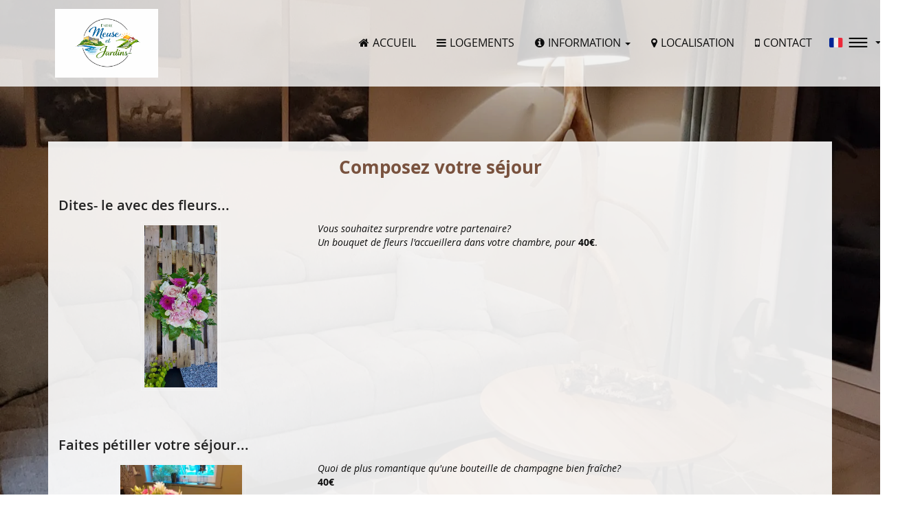

--- FILE ---
content_type: text/html; charset=utf-8
request_url: https://www.le-soleil-couchant.fr/fr/pages/Composez-votre-sejour-
body_size: 6671
content:
<!DOCTYPE html>
<html xmlns="http://www.w3.org/1999/xhtml" lang="fr">
<head>
<meta http-equiv="Content-Type" content="text/html; charset=utf-8" />
<meta http-equiv="X-UA-Compatible" content="IE=edge">
<meta name="viewport" content="width=device-width, initial-scale=1">
<meta name="keywords" content="">
<meta name="description" content="">
<meta name="author" content="">
<title>Entre Meuse et Jardins- Hébergements de charme-Composez votre séjour </title>

<script async src="https://www.googletagmanager.com/gtag/js?id=G-87VR557Y6W"></script>
<script>
window.dataLayer = window.dataLayer || [];
function gtag(){dataLayer.push(arguments);}
gtag('js', new Date());
gtag('config', 'G-87VR557Y6W', {'anonymize_ip':true});
</script><link rel="icon" href="https://www.le-soleil-couchant.fr/assets/images/owner_traveller_area/uploaded/owner/58920/logo_cercle_couleur_thumbfavi.png">

<link href="https://www.le-soleil-couchant.fr/assets/css/styles.css?1763056605" rel="stylesheet" type="text/css">
<link rel="stylesheet" type="text/css" href="https://www.le-soleil-couchant.fr/assets/less/golidays/ownsite_frontend/wide1-white-sharp/custom_style.css?1763056644" />
<link rel="stylesheet" type="text/css" href="https://www.le-soleil-couchant.fr/assets/less/golidays/ownsite_frontend/common/common.css?1763056644" />
<link rel="stylesheet" type="text/css" href="https://www.le-soleil-couchant.fr/assets/less/golidays/jquery_plugins/fancybox/jquery.fancybox.css" />
<link rel="stylesheet" type="text/css" href="https://www.le-soleil-couchant.fr/assets/less/golidays/ownsite_frontend/58920/dynamic_style.css?1768506465" />
<link type="text/css" rel="stylesheet" href="https://fonts.googleapis.com/css?family=Roboto:300,400,500">
<script src="//cdnjs.cloudflare.com/ajax/libs/jquery/2.0.3/jquery.min.js"></script>
<script>window.jQuery || document.write( '<script src="https://www.le-soleil-couchant.fr/assets/js/src/jquery.js"><\/script>')</script>
<!--[if lt IE 9]>
      <script src="https://oss.maxcdn.com/html5shiv/3.7.2/html5shiv.min.js"></script>
      <script src="https://oss.maxcdn.com/respond/1.4.2/respond.min.js"></script>

    <![endif]-->
    <!--social like script-->

<div id="fb-root"></div>
<script>(function(d, s, id) {
  var js, fjs = d.getElementsByTagName(s)[0];
  if (d.getElementById(id)) return;
  js = d.createElement(s); js.id = id;
  js.src = "//connect.facebook.net/en_US/sdk.js#xfbml=1&version=v2.0";
  fjs.parentNode.insertBefore(js, fjs);
}(document, 'script', 'facebook-jssdk'));</script>

<script>!function(d,s,id){var js,fjs=d.getElementsByTagName(s)[0];if(!d.getElementById(id)){js=d.createElement(s);js.id=id;js.src="//platform.twitter.com/widgets.js";fjs.parentNode.insertBefore(js,fjs);}}(document,"script","twitter-wjs");</script>
<script src="https://apis.google.com/js/platform.js" async defer></script>
<!--<script type="text/javascript" src="//assets.pinterest.com/js/pinit.js"></script>-->
<script type="text/javascript" src="//assets.pinterest.com/js/pinit_main.js" async defer></script>

<!--end of social-->
<script src="https://platform-api.sharethis.com/js/sharethis.js#property=5cefae2cd75d0900122bb869&product=inline-follow-buttons"></script>
</head>
<body class="">


  <script type="text/javascript">
var owlID='8298';
var alang='fr';

var theme_name='wide1';
var picture_gallery='4';
var sliderOption='1';
var tariffs_marking=[];
var prop_det=[];
var principal_image='';
var prop_cnt=0;
var listing_shape=1;
var welcomepage_search='0';
var welcomepage_check_in='0';
var welcomepage_check_out='0';
var welcomepage_guest='0';

var social_share='{"slsID":"154","ownerID":"58920","fb_share":"1","pin_share":"0","twit_share":"0","instagram_share":null,"linkedin_share":"0","stumbleupon_share":"0"}';
var social_links='{\"facebook\":\"https:\\/\\/www.facebook.com\\/Chambre-dh\\u00f4tes-Le-Soleil-Couchant-104882931411686\",\"pinterest\":\"\",\"twitter\":\"\",\"instagram\":null,\"linkedIn\":null}';
var LANGCODE='fr';
var Show_in_original='Afficher en langue originale';
var Show_in_language='Traduire vers';

var loggedSeekerID = '';
var loggedSeekerFrom = '';
var credit_card_error_maybe_duplicate ='Le paiement par carte de crédit ne peut pas être lancé. Veuillez contacter le propriétaire de l\'appartement.';
</script>


 <div class="theme_loader_out" style="display:none;" id="previewLoader">
   <div class="theme_loader_in">
       <div class="theme_loader">
			<div class="hide loader_title" id="status_home">Redirection vers la page d'accueil...</div>
			<div class="hide loader_title" id="status_det_rental">Redirection vers la description détaillée...</div>
			<div class="hide loader_title" id="status_listing">Redirection vers le listing des logement...</div>
           <img class="nimage" nimage_src="https://www.le-soleil-couchant.fr/assets/images/common/loader_ownsite.gif" />
       </div>
   </div>
</div>
<div class="gl-page-wrap-sticky">

<div class="container full_slider_div">
	    <section class="gl_homepage_slider glslider gl_homepage_slider_1 bg_none" id="home_slider1">
		 		<div class="body_black_overlay"></div>
		        <ul class="slides">
	                                  <li style="background:url(https://ik.imagekit.io/goliday/tr:w-1602/pro/58920/homepage_slider/Le-Soleil-Couchant-Chambre-d-hotes20251128-181511-260103121957.jpg);"></li>
                                                          </ul>
    </section>
    <section class="gl_homepage_slider glslider gl_homepage_slider_2 wide_slider bg_none" id="home_slider2" style="display:none;">
		 		<div class="body_black_overlay"></div>
		        <ul class="slides">
                               <li><div class="gl_homepage_slider_cnt bg" style="background:url(https://ik.imagekit.io/goliday/tr:w-600,h-400/pro/58920/homepage_slider/Le-Soleil-Couchant-Chambre-d-hotes20251128-181511-260103121957.jpg);"></div></li>
                                         <li><div class="gl_homepage_slider_cnt bg" style="background:url(https://ik.imagekit.io/goliday/tr:w-600,h-400/pro/58920/homepage_slider/Le-Soleil-Couchant-Chambre-d-hotes20210203-200804-260103122318.jpg);"></div></li>
                                         <li><div class="gl_homepage_slider_cnt bg" style="background:url(https://ik.imagekit.io/goliday/tr:w-600,h-400/pro/58920/homepage_slider/Entre-Meuse-et-Jardins--Hebergements-de-charmeimg-TrqqWgRa-thumb150x150-260103133942.jpg);"></div></li>
                                         <li><div class="gl_homepage_slider_cnt bg" style="background:url(https://ik.imagekit.io/goliday/tr:w-600,h-400/pro/58920/homepage_slider/Entre-Meuse-et-Jardins--Hebergements-de-charme20230714-225355-260103134005.jpg);"></div></li>
                               </ul>
    </section>

</div>






<header class="gl_header_inner">

	        <div class="gl_main_nav">
        <nav class="navbar-main">
          <div class="container">
            <!-- Brand and toggle get grouped for better mobile display -->
            <div class="navbar-header">
              <button type="button" class="navbar-toggle collapsed" data-toggle="collapse" data-target="#main_nav">
                <span class="sr-only">Navigation</span>
                <span class="icon-bar"></span>
                <span class="icon-bar"></span>
                <span class="icon-bar"></span>
              </button>
              <button type="button" class="navbar-toggle collapsed languagechange" data-toggle="collapse" data-target="#lang_nav">
                  <img style='width:20px;height:14px;' src="https://www.le-soleil-couchant.fr/assets/images/common/French_sm.png"/>
                	<div class="collapse navbar-collapse" id="lang_nav" style='overflow:hidden;position:absolute;min-width:44px;padding:6px;background:#FFFFFF;left:0;border-radius:4px;'>
                        <div class="navbar-collapse-inner">
                            <ul class="nav navbar-nav menu-shape3 menus ">
                                <li><a href='/fr/pages/Composez-votre-sejour-'><img style='width:20px;height:14px;' src="https://www.le-soleil-couchant.fr/assets/images/common/French_sm.png" /></a></li><li><a href='/en/pages/Composez-votre-sejour-'><img style='width:20px;height:14px;' src="https://www.le-soleil-couchant.fr/assets/images/common/English_sm.png" /></a></li><li><a href='/de/pages/Composez-votre-sejour-'><img style='width:20px;height:14px;' src="https://www.le-soleil-couchant.fr/assets/images/common/German_sm.png" /></a></li><li><a href='/es/pages/Composez-votre-sejour-'><img style='width:20px;height:14px;' src="https://www.le-soleil-couchant.fr/assets/images/common/Spanish_sm.png" /></a></li>                            </ul>
                        </div>
                    </div><!-- /.navbar-collapse -->
              </button>
              <a href="https://www.le-soleil-couchant.fr/fr" class="gl_logo_inner navbar-brand" id="website_logo">
				                	<span class="gl_logo_shape_inner ">

			            <span class="logo_noshape" style="font-size:35px;line-height:30px;">
                            <img src="https://www.le-soleil-couchant.fr/assets/images/owner_traveller_area/uploaded/owner/58920/site_logo/logo_cercle_couleur_thumblogo.png" />
                        <!-- This is for logo VERY IMPORTANT-->
            <!--<img src="https://www.le-soleil-couchant.fr/assets/images/common/logo.png" />-->
                        </span>
            </span>
            </a>
              	<!-- Collect the nav links, forms, and other content for toggling -->
            	<div class="collapse navbar-collapse navbar-right" id="main_nav">
                  <ul class="nav navbar-nav menu-shape3 menus">

                                            <li class=""><a href="https://www.le-soleil-couchant.fr/fr"  class="nav_home" id="home">Accueil</a></li>

                                               <li class=""><a href="https://www.le-soleil-couchant.fr/fr/logements"  class="nav_desc" id="description">Logements</a></li>
                                          <li class="dropdown">
                                               <a href="javascript:void(0);" id="information" class="nav_misc dropdown-toggle active" data-toggle="dropdown" role="button" aria-expanded="false">Information <span class="caret"></span></a>
					                            <ul class="dropdown-menu" role="menu">

			       
				   			        <li><a href="https://www.le-soleil-couchant.fr/fr/pages/Accueil-et-conditions-sanitaires" id="pages" data-id="19902">Accueil et conditions sanitaires</a></li>
			       			        <li><a href="https://www.le-soleil-couchant.fr/fr/pages/Les-activites" id="pages" data-id="19970">Les activités</a></li>
			       			        <li><a href="https://www.le-soleil-couchant.fr/fr/pages/Composez-votre-sejour-" id="pages" data-id="28147">Composez votre séjour </a></li>
			       
                        </ul>
						                      </li>
                                              <li><a href="https://www.le-soleil-couchant.fr/fr/localisation" class="nav_local " id="map"><span>Localisation</span></a></li>
                                                  <li class=""><a href="https://www.le-soleil-couchant.fr/fr/contact" id="contact-us" class="nav_contact"><span>Contact</span></a></li>
                    
					<li class="dropdown gl_user_dropdown travellerLoginDrop hide" id="langNlogin">

							<a href="javascript:void(0);" class="dropdown-toggle btn" data-toggle="dropdown" role="button" aria-expanded="false"><img style='width:20px;height:14px;' class="nimage" nimage_src="https://www.le-soleil-couchant.fr/assets/images/common/French_sm.png"/><i class="gl-bars"></i> <span class="caret"></span></a>
    <ul class="dropdown-menu" role="menu">
        <li class="travellerLoginDrop"><a id="OW_seeker_area_btn" >S'identifier</a></li>
        <li><a href="/fr/pages/Composez-votre-sejour-"><img style='width:20px;height:14px;' src="https://www.le-soleil-couchant.fr/assets/images/common/French_sm.png" /> Français</a></li><li><a href="/en/pages/Composez-votre-sejour-"><img style='width:20px;height:14px;' src="https://www.le-soleil-couchant.fr/assets/images/common/English_sm.png" /> Anglais</a></li><li><a href="/de/pages/Composez-votre-sejour-"><img style='width:20px;height:14px;' src="https://www.le-soleil-couchant.fr/assets/images/common/German_sm.png" /> Allemand</a></li><li><a href="/es/pages/Composez-votre-sejour-"><img style='width:20px;height:14px;' src="https://www.le-soleil-couchant.fr/assets/images/common/Spanish_sm.png" /> Espagnol</a></li>    </ul>

					</li>

					
	<li class="travellerLoginDrop hide" id="langNlogin_mobile3">
	<ul class="submenu-ul">
	<li class="travellerLoginDrop"><a id="OW_seeker_area_btn_mobile" >S'identifier</a></li>
	</ul>

	</li>



                   </ul>
                </div><!-- /.navbar-collapse -->
            </div>


          </div><!-- /.container-fluid -->
        </nav>
    </div>


</header>
<link rel="stylesheet" type="text/css" href="https://www.le-soleil-couchant.fr/assets/less/golidays/jquery_plugins/fancybox/jquery.fancybox.css" />
<section class="gl_home_sec gl_home_sec_logo">
	<div class="container">
	<div class="gl_main_container">
		<div class="theme_loader_out text-center position_absolute" id="des_trans_loader">
							<div class="theme_loader_in">
							<div class="theme_loader">
							<img src="https://www.le-soleil-couchant.fr/assets/images/common/loader_ownsite.gif" />
							</div>
							</div>
							</div>        <section class="gl_pt_content">
						        <h1 class="page_title text-center text-bold">Composez votre séjour </h1>
			        <div class="page_paragraph">
                    <h2 class="paragraph_title ">Dites- le avec des fleurs...</h2>
                    <div class="row">
                    	<div class="col-sm-4">

                            <div class="left_img_section">
                            	<div class="gl_page_image_slider glslider">
                                    <ul class="slides row">
					
					 <li><a class="fancybox-effects-image" data-fancybox-group="gallery" href="https://ik.imagekit.io/goliday/pro/58920/pages/Le-Soleil-Couchant-Chambre-d-hotesbouquet-de-fleurs-210613195110.jpg" ><img data-width="357" data-height="793" data-url-pattern="" data-path="pro/58920/pages/Le-Soleil-Couchant-Chambre-d-hotesbouquet-de-fleurs-210613195110.jpg" id=""  class="kit_slider img-thumb ratio_ver ver_ht_front1" sizes="(max-width:780px) 100vw, (max-width: 990px) 217px,(max-width: 1180px) 290px,357px" srcset="https://ik.imagekit.io/goliday/tr:w-217,h-482/pro/58920/pages/Le-Soleil-Couchant-Chambre-d-hotesbouquet-de-fleurs-210613195110.jpg 217w, https://ik.imagekit.io/goliday/tr:w-290,h-644/pro/58920/pages/Le-Soleil-Couchant-Chambre-d-hotesbouquet-de-fleurs-210613195110.jpg 290w, https://ik.imagekit.io/goliday/tr:w-357,h-793/pro/58920/pages/Le-Soleil-Couchant-Chambre-d-hotesbouquet-de-fleurs-210613195110.jpg 357w, https://ik.imagekit.io/goliday/tr:w-400,h-889/pro/58920/pages/Le-Soleil-Couchant-Chambre-d-hotesbouquet-de-fleurs-210613195110.jpg 400w" /></a></li>

                                                                           </ul>
                                </div>
                            </div>
                        </div>

                        <div class="col-sm-8"><span style="font-style: italic;">Vous souhaitez surprendre votre partenaire?&nbsp;</span><div><span style="font-style: italic;">Un bouquet de fleurs l'accueillera dans votre chambre, pour</span> <span style="font-weight: bold;">40€</span>.</div></div>
                        </div></div>
	        <div class="page_paragraph">
                    <h2 class="paragraph_title ">Faites pétiller votre séjour...</h2>
                    <div class="row">
                    	<div class="col-sm-4">

                            <div class="left_img_section">
                            	<div class="gl_page_image_slider glslider">
                                    <ul class="slides row">
					
					 <li><a class="fancybox-effects-image" data-fancybox-group="gallery" href="https://ik.imagekit.io/goliday/pro/58920/pages/Le-Soleil-Couchant-Chambre-d-hoteschampagne-210613195431.jpg" ><img data-width="357" data-height="476" data-url-pattern="" data-path="pro/58920/pages/Le-Soleil-Couchant-Chambre-d-hoteschampagne-210613195431.jpg" id=""  class="kit_slider img-thumb ratio_ver ver_ht_front1" sizes="(max-width:780px) 100vw, (max-width: 990px) 217px,(max-width: 1180px) 290px,357px" srcset="https://ik.imagekit.io/goliday/tr:w-217,h-289/pro/58920/pages/Le-Soleil-Couchant-Chambre-d-hoteschampagne-210613195431.jpg 217w, https://ik.imagekit.io/goliday/tr:w-290,h-387/pro/58920/pages/Le-Soleil-Couchant-Chambre-d-hoteschampagne-210613195431.jpg 290w, https://ik.imagekit.io/goliday/tr:w-357,h-476/pro/58920/pages/Le-Soleil-Couchant-Chambre-d-hoteschampagne-210613195431.jpg 357w, https://ik.imagekit.io/goliday/tr:w-400,h-533/pro/58920/pages/Le-Soleil-Couchant-Chambre-d-hoteschampagne-210613195431.jpg 400w" /></a></li>

                                                                           </ul>
                                </div>
                            </div>
                        </div>

                        <div class="col-sm-8"><span style="font-style: italic;">Quoi de plus romantique qu'une bouteille de champagne bien fraîche?</span><div><span style="font-weight: bold;">40€</span></div></div>
                        </div></div>
	        <div class="page_paragraph">
                    <h2 class="paragraph_title ">Se poser et déguster...</h2>
                    <div class="row">
                    	<div class="col-sm-4">

                            <div class="left_img_section">
                            	<div class="gl_page_image_slider glslider">
                                    <ul class="slides row">
					
					 <li><a class="fancybox-effects-image" data-fancybox-group="gallery" href="https://ik.imagekit.io/goliday/pro/58920/pages/Le-Soleil-Couchant-Chambre-d-hotesplateau-fromage-210613200152.jpg" ><img data-width="357" data-height="268" data-url-pattern="" data-path="pro/58920/pages/Le-Soleil-Couchant-Chambre-d-hotesplateau-fromage-210613200152.jpg" id=""  class="kit_slider img-thumb ratio_hor" sizes="(max-width:780px) 100vw, (max-width: 990px) 217px,(max-width: 1180px) 290px,357px" srcset="https://ik.imagekit.io/goliday/tr:w-217,h-163/pro/58920/pages/Le-Soleil-Couchant-Chambre-d-hotesplateau-fromage-210613200152.jpg 217w, https://ik.imagekit.io/goliday/tr:w-290,h-218/pro/58920/pages/Le-Soleil-Couchant-Chambre-d-hotesplateau-fromage-210613200152.jpg 290w, https://ik.imagekit.io/goliday/tr:w-357,h-268/pro/58920/pages/Le-Soleil-Couchant-Chambre-d-hotesplateau-fromage-210613200152.jpg 357w, https://ik.imagekit.io/goliday/tr:w-400,h-300/pro/58920/pages/Le-Soleil-Couchant-Chambre-d-hotesplateau-fromage-210613200152.jpg 400w" /></a></li>

                                                                           </ul>
                                </div>
                            </div>
                        </div>

                        <div class="col-sm-8"><span style="font-style: italic;">Un plateau fromage pour <span style="font-weight: bold;">un repas pour deux</span>, accompagné de salade et assortiment de pains</span>.<div><span style="font-weight: bold;">30€</span></div><div><span style="font-weight: bold;"><br></span></div><div><span style="font-style: italic;">Moyennant&nbsp; un supplément du vin est à votre disposition.</span></div></div>
                        </div></div>
	                </section>

        </div>

	</div>
</section>
</div>
<script type="text/javascript">
  // IE has issues with console.log statements so we override here if console is not defined
  if (!console) {var console = {};console.log = function(){};}
  var _base_url = 'https://www.le-soleil-couchant.fr/';
  var _owner_base_url = 'https://owner.le-soleil-couchant.fr/';
   var ownersite_base_url = 'https://www.le-soleil-couchant.fr/';
  var _main_base_url = 'https://www.goliday.com/';
  var controller ='fr';
  var method = 'pages';  //currently empty passed
  var function_name= 'Composez-votre-sejour-';  //currently empty passed
  var csrf_token= '236d747d79b94a1c8f1f155816aee599';
  var LANG_ID = '2';
  var DECIMAL_SEP = ',';
  var THOUSAND_SEP = '.';
  var HOUR_FORMAT = '24';
  var cookie_cntry_ext_array = {"france":"fr","austria":"at","germany":"at"};
  var welcomepage_status = '1';
  if(welcomepage_status=='')
  {
    var welcomepage_status = '';
  }


</script>
<div class="gl-site-footer-sticky">
<footer class="gl_footer">
    <div class="footer_text">
    	<div class="container">
            <ul class="footer_link_list half_width right">
	<li class="half_width left social_share">
	<h3 class="footer_title share_title">Partager avec :</h3>
		<div id="share"></div>
        	</li>
	<li class="half_width left">
					<h3 class="footer_title">Suivez nous sur</h3>
		<ul class="gl_c2_page_social">
						<li><a href="https://www.facebook.com/Chambre-dhôtes-Le-Soleil-Couchant-104882931411686" target="_blank" class="fb icon">
					<i class="fa fa-facebook"></i>
				</a></li>
					</ul>
			</li>
	
	<li class="col-sm-6  pull-right half_width" id="legal_links">
		<ul class="privacy_links">
		<li><a href="https://www.le-soleil-couchant.fr/fr/pages/infos-l%c3%a9gales">Infos légales</a></li>        			<li>Site web de vacances réalisé par Goliday</li>
        		</ul>
	</li>
	</ul>

 
        	        </div>
    </div>
</footer>
</div>
 <script>
	var password_reset_link_sent='Un e-mail vous a été envoyé pour redéfinir votre mot de passe';
	var Forgot_Password='Mot de passe oublié ?';
	var login='S\'identifier';
 </script>
 <div class="modal fade gl-modal-sm gl_login_modal" id="gl_OW_login_traveller" tabindex="-1" role="dialog" aria-labelledby="login" aria-hidden="true">
    <div class="modal-dialog modal-sm animated bounceInUp">
      <div class="modal-content left">
        <div class="modal-header">
          <button type="button" class="close" data-dismiss="modal" aria-label="Close"><span aria-hidden="true">&times;</span></button>
          <h4 class="modal-title">S'identifier</h4>
        </div>

			<!-- -------------------- -->
			<div class="upload_image_loader_out" id="OWTLM_timeSpinner">
				<div class="upload_img_in">
					<div class="upload_img">
						<img src="https://www.le-soleil-couchant.fr/assets/images/common/loader_ownsite.gif" />
					</div>
				</div>
			</div>
			<!-- -------------------- -->

        <div class="modal-body left">
          <div class="validate" id="OWTLM_login_div">
			<div class="form-group" >
				<p id="OWLT_errorMessage" style="display: none;" class="label label-danger">Le mot de passe ou l'e-mail est incorrect</p>
            </div>
            <div class="form-group">
                <label>E-mail</label>
                  <div class="input-group"><input type="email" id="OWLT_traveller_email" class="form-control" placeholder="E-mail" onfocus="this.placeholder = '';" onblur="this.placeholder = 'E-mail';" required/><span class="input-group-addon"><i class="fa fa-user"></i></span></div>
              </div>
              <div class="form-group">
                <label>Mot de passe</label>
                  <div class="input-group">
					<input type="password" id="OWLT_traveller_password" class="form-control" placeholder="Mot de passe" onfocus="this.placeholder = '';" onblur="this.placeholder = 'Mot de passe';" required="" data-validation-required-message="this is required" /><span class="input-group-addon"><i class="fa fa-shield"></i></span>
				  </div>
              </div>
				<div class="form-group">
					<label class="checkbox">
						<input class="gl_checkbox_contenToggle" type="checkbox" id="remme_check" name="remme_check" checked value="1" /> Se souvenir de moi					</label>
				</div>

              <div class="text-right">
                <button id="OWLT_traveller_login" type="button" class="btn btn-secondary gl_btn_animate btn-block btn-lg"><i class="fa fa-check-circle"></i> S'identifier</button>
              </div>
          </div>

		  <div class="validate" style="display:none;" id="OWTLM_reset_div">
				<div class="form-group" >
					<p id="seekerResetError" style="display: none;" class="label label-danger">Email invalide</p>
				</div>
				<p>Saisissez votre email pour recevoir un lien de réinitialisation de mot de passe</p>
				<div class="form-group">
					<label>Traveller Email</label>
					<div class="input-group"><input type="email" id="OWLT_seeker_password_reset_email" class="form-control" required/><span class="input-group-addon"><i class="fa fa-envelope"></i></span></div>
				</div>
				<div class="form-group text-right">
					<button id="OWLT_seeker_password_reset_btn" type="button" class="btn btn-secondary gl_btn_animate btn-block btn-lg"><i class="fa fa-check-circle"></i> Envoyer</button>
					<a href="javascript:void(0);" class="gl_m_left20" id="OWTLM_backToLogin_btn"><strong>Retour à l'identification <i class="fa fa-arrow-right"></i></strong></a>
				</div>
			</div>


        </div>
        <div class="modal-footer left">
          <button type="button" id="OWLT_seeker_register_btn" class="btn btn-link gl_btn_animate btn-sm" data-dismiss="modal">S'enregistrer</button> |
          <button type="button" class="btn btn-link gl_btn_animate btn-sm" id="OWTLM_forgot_pass_btn">Mot de passe oublié ?</button>

        </div>

      </div>
    </div>
  </div>

<script
type="text/javascript"
data-main="https://www.le-soleil-couchant.fr/assets/js/build/golidays/main.js?1763056643"
src="https://www.le-soleil-couchant.fr/assets/js/build/requirejs/require.js?1763056643">
</script>
<script type="text/javascript">
require.config({ baseUrl: 'https://www.le-soleil-couchant.fr/assets/js/build/golidays' });
</script>

</body>
</html>


--- FILE ---
content_type: text/css
request_url: https://www.le-soleil-couchant.fr/assets/less/golidays/ownsite_frontend/wide1-white-sharp/custom_style.css?1763056644
body_size: 26748
content:
.clearfix:after,.clearfix:before{content:" ";display:table}.clearfix:after{clear:both}.center-block{display:block;margin-left:auto;margin-right:auto}.pull-right{float:right!important}.pull-left{float:left!important}.hide{display:none!important}.show{display:block!important}.invisible{visibility:hidden}.text-hide{font:0/0 a;color:transparent;text-shadow:none;background-color:transparent;border:0}.hidden{display:none!important;visibility:hidden!important}.affix{position:fixed}/*!
 * Datepicker for Bootstrap
 *
 * Copyright 2012 Stefan Petre
 * Improvements by Andrew Rowls
 * Licensed under the Apache License v2.0
 * http://www.apache.org/licenses/LICENSE-2.0
 *
 */.datepicker{padding:0;-webkit-border-radius:4px;-moz-border-radius:4px;border-radius:4px;direction:ltr}.datepicker-inline{width:220px}.datepicker.datepicker-rtl{direction:rtl}.datepicker.datepicker-rtl table tr td span{float:right}.datepicker-dropdown{top:0;left:0}.datepicker-dropdown:before{content:'';display:inline-block;border-left:7px solid transparent;border-right:7px solid transparent;border-bottom:7px solid #ccc;border-top:0;border-bottom-color:rgba(0,0,0,.2);position:absolute}.datepicker-dropdown:after{content:'';display:inline-block;border-left:6px solid transparent;border-right:6px solid transparent;border-bottom:6px solid #fff;border-top:0;position:absolute}.datepicker-dropdown.datepicker-orient-left:before{left:6px}.datepicker-dropdown.datepicker-orient-left:after{left:7px}.datepicker-dropdown.datepicker-orient-right:before{right:6px}.datepicker-dropdown.datepicker-orient-right:after{right:7px}.datepicker-dropdown.datepicker-orient-top:before{top:-7px}.datepicker-dropdown.datepicker-orient-top:after{top:-6px}.datepicker-dropdown.datepicker-orient-bottom:before{bottom:-7px;border-bottom:0;border-top:7px solid #999}.datepicker-dropdown.datepicker-orient-bottom:after{bottom:-6px;border-bottom:0;border-top:6px solid #fff}.datepicker>div{display:none}.datepicker.days div.datepicker-days{display:block}.datepicker.months div.datepicker-months{display:block}.datepicker.years div.datepicker-years{display:block}.datepicker table{margin:0;-webkit-touch-callout:none;-webkit-user-select:none;-khtml-user-select:none;-moz-user-select:none;-ms-user-select:none;user-select:none}.datepicker td,.datepicker th{text-align:center;width:20px;height:20px;-webkit-border-radius:4px;-moz-border-radius:4px;border-radius:4px;border:none}.table-striped .datepicker table tr td,.table-striped .datepicker table tr th{background-color:transparent}.datepicker table tr td.day.focused,.datepicker table tr td.day:hover{background:#eee;cursor:pointer}.datepicker table tr td.new,.datepicker table tr td.old{color:#777}.datepicker table tr td.disabled,.datepicker table tr td.disabled:hover{background:0 0;color:#777;cursor:default}.datepicker table tr td.today,.datepicker table tr td.today.disabled,.datepicker table tr td.today.disabled:hover,.datepicker table tr td.today:hover{color:#fff;background-color:#2fbdcc;border-color:#2fbdcc;color:#000}.datepicker table tr td.today.active,.datepicker table tr td.today.disabled.active,.datepicker table tr td.today.disabled.focus,.datepicker table tr td.today.disabled:active,.datepicker table tr td.today.disabled:focus,.datepicker table tr td.today.disabled:hover,.datepicker table tr td.today.disabled:hover.active,.datepicker table tr td.today.disabled:hover.focus,.datepicker table tr td.today.disabled:hover:active,.datepicker table tr td.today.disabled:hover:focus,.datepicker table tr td.today.disabled:hover:hover,.datepicker table tr td.today.focus,.datepicker table tr td.today:active,.datepicker table tr td.today:focus,.datepicker table tr td.today:hover,.datepicker table tr td.today:hover.active,.datepicker table tr td.today:hover.focus,.datepicker table tr td.today:hover:active,.datepicker table tr td.today:hover:focus,.datepicker table tr td.today:hover:hover,.open>.dropdown-toggle.datepicker table tr td.today,.open>.dropdown-toggle.datepicker table tr td.today.disabled,.open>.dropdown-toggle.datepicker table tr td.today.disabled:hover,.open>.dropdown-toggle.datepicker table tr td.today:hover{color:#fff;background-color:#2597a3;border-color:#248f9a}.datepicker table tr td.today.active,.datepicker table tr td.today.disabled.active,.datepicker table tr td.today.disabled:active,.datepicker table tr td.today.disabled:hover.active,.datepicker table tr td.today.disabled:hover:active,.datepicker table tr td.today:active,.datepicker table tr td.today:hover.active,.datepicker table tr td.today:hover:active,.open>.dropdown-toggle.datepicker table tr td.today,.open>.dropdown-toggle.datepicker table tr td.today.disabled,.open>.dropdown-toggle.datepicker table tr td.today.disabled:hover,.open>.dropdown-toggle.datepicker table tr td.today:hover{background-image:none}.datepicker table tr td.today.disabled,.datepicker table tr td.today.disabled.active,.datepicker table tr td.today.disabled.disabled,.datepicker table tr td.today.disabled.disabled.active,.datepicker table tr td.today.disabled.disabled.focus,.datepicker table tr td.today.disabled.disabled:active,.datepicker table tr td.today.disabled.disabled:focus,.datepicker table tr td.today.disabled.disabled:hover,.datepicker table tr td.today.disabled.focus,.datepicker table tr td.today.disabled:active,.datepicker table tr td.today.disabled:focus,.datepicker table tr td.today.disabled:hover,.datepicker table tr td.today.disabled:hover.disabled,.datepicker table tr td.today.disabled:hover.disabled.active,.datepicker table tr td.today.disabled:hover.disabled.focus,.datepicker table tr td.today.disabled:hover.disabled:active,.datepicker table tr td.today.disabled:hover.disabled:focus,.datepicker table tr td.today.disabled:hover.disabled:hover,.datepicker table tr td.today.disabled:hover[disabled],.datepicker table tr td.today.disabled:hover[disabled].active,.datepicker table tr td.today.disabled:hover[disabled].focus,.datepicker table tr td.today.disabled:hover[disabled]:active,.datepicker table tr td.today.disabled:hover[disabled]:focus,.datepicker table tr td.today.disabled:hover[disabled]:hover,.datepicker table tr td.today.disabled[disabled],.datepicker table tr td.today.disabled[disabled].active,.datepicker table tr td.today.disabled[disabled].focus,.datepicker table tr td.today.disabled[disabled]:active,.datepicker table tr td.today.disabled[disabled]:focus,.datepicker table tr td.today.disabled[disabled]:hover,.datepicker table tr td.today:hover.disabled,.datepicker table tr td.today:hover.disabled.active,.datepicker table tr td.today:hover.disabled.focus,.datepicker table tr td.today:hover.disabled:active,.datepicker table tr td.today:hover.disabled:focus,.datepicker table tr td.today:hover.disabled:hover,.datepicker table tr td.today:hover[disabled],.datepicker table tr td.today:hover[disabled].active,.datepicker table tr td.today:hover[disabled].focus,.datepicker table tr td.today:hover[disabled]:active,.datepicker table tr td.today:hover[disabled]:focus,.datepicker table tr td.today:hover[disabled]:hover,.datepicker table tr td.today[disabled],.datepicker table tr td.today[disabled].active,.datepicker table tr td.today[disabled].focus,.datepicker table tr td.today[disabled]:active,.datepicker table tr td.today[disabled]:focus,.datepicker table tr td.today[disabled]:hover,fieldset[disabled] .datepicker table tr td.today,fieldset[disabled] .datepicker table tr td.today.active,fieldset[disabled] .datepicker table tr td.today.disabled,fieldset[disabled] .datepicker table tr td.today.disabled.active,fieldset[disabled] .datepicker table tr td.today.disabled.focus,fieldset[disabled] .datepicker table tr td.today.disabled:active,fieldset[disabled] .datepicker table tr td.today.disabled:focus,fieldset[disabled] .datepicker table tr td.today.disabled:hover,fieldset[disabled] .datepicker table tr td.today.disabled:hover.active,fieldset[disabled] .datepicker table tr td.today.disabled:hover.focus,fieldset[disabled] .datepicker table tr td.today.disabled:hover:active,fieldset[disabled] .datepicker table tr td.today.disabled:hover:focus,fieldset[disabled] .datepicker table tr td.today.disabled:hover:hover,fieldset[disabled] .datepicker table tr td.today.focus,fieldset[disabled] .datepicker table tr td.today:active,fieldset[disabled] .datepicker table tr td.today:focus,fieldset[disabled] .datepicker table tr td.today:hover,fieldset[disabled] .datepicker table tr td.today:hover.active,fieldset[disabled] .datepicker table tr td.today:hover.focus,fieldset[disabled] .datepicker table tr td.today:hover:active,fieldset[disabled] .datepicker table tr td.today:hover:focus,fieldset[disabled] .datepicker table tr td.today:hover:hover{background-color:#2fbdcc;border-color:#2fbdcc}.datepicker table tr td.today .badge,.datepicker table tr td.today.disabled .badge,.datepicker table tr td.today.disabled:hover .badge,.datepicker table tr td.today:hover .badge{color:#2fbdcc;background-color:#fff}.datepicker table tr td.today:hover:hover{color:#000}.datepicker table tr td.today.active:hover{color:#fff}.datepicker table tr td.range,.datepicker table tr td.range.disabled,.datepicker table tr td.range.disabled:hover,.datepicker table tr td.range:hover{background:#eee;-webkit-border-radius:0;-moz-border-radius:0;border-radius:0}.datepicker table tr td.range.today,.datepicker table tr td.range.today.disabled,.datepicker table tr td.range.today.disabled:hover,.datepicker table tr td.range.today:hover{color:#fff;background-color:#2fbdcc;border-color:#2fbdcc;-webkit-border-radius:0;-moz-border-radius:0;border-radius:0}.datepicker table tr td.range.today.active,.datepicker table tr td.range.today.disabled.active,.datepicker table tr td.range.today.disabled.focus,.datepicker table tr td.range.today.disabled:active,.datepicker table tr td.range.today.disabled:focus,.datepicker table tr td.range.today.disabled:hover,.datepicker table tr td.range.today.disabled:hover.active,.datepicker table tr td.range.today.disabled:hover.focus,.datepicker table tr td.range.today.disabled:hover:active,.datepicker table tr td.range.today.disabled:hover:focus,.datepicker table tr td.range.today.disabled:hover:hover,.datepicker table tr td.range.today.focus,.datepicker table tr td.range.today:active,.datepicker table tr td.range.today:focus,.datepicker table tr td.range.today:hover,.datepicker table tr td.range.today:hover.active,.datepicker table tr td.range.today:hover.focus,.datepicker table tr td.range.today:hover:active,.datepicker table tr td.range.today:hover:focus,.datepicker table tr td.range.today:hover:hover,.open>.dropdown-toggle.datepicker table tr td.range.today,.open>.dropdown-toggle.datepicker table tr td.range.today.disabled,.open>.dropdown-toggle.datepicker table tr td.range.today.disabled:hover,.open>.dropdown-toggle.datepicker table tr td.range.today:hover{color:#fff;background-color:#2597a3;border-color:#248f9a}.datepicker table tr td.range.today.active,.datepicker table tr td.range.today.disabled.active,.datepicker table tr td.range.today.disabled:active,.datepicker table tr td.range.today.disabled:hover.active,.datepicker table tr td.range.today.disabled:hover:active,.datepicker table tr td.range.today:active,.datepicker table tr td.range.today:hover.active,.datepicker table tr td.range.today:hover:active,.open>.dropdown-toggle.datepicker table tr td.range.today,.open>.dropdown-toggle.datepicker table tr td.range.today.disabled,.open>.dropdown-toggle.datepicker table tr td.range.today.disabled:hover,.open>.dropdown-toggle.datepicker table tr td.range.today:hover{background-image:none}.datepicker table tr td.range.today.disabled,.datepicker table tr td.range.today.disabled.active,.datepicker table tr td.range.today.disabled.disabled,.datepicker table tr td.range.today.disabled.disabled.active,.datepicker table tr td.range.today.disabled.disabled.focus,.datepicker table tr td.range.today.disabled.disabled:active,.datepicker table tr td.range.today.disabled.disabled:focus,.datepicker table tr td.range.today.disabled.disabled:hover,.datepicker table tr td.range.today.disabled.focus,.datepicker table tr td.range.today.disabled:active,.datepicker table tr td.range.today.disabled:focus,.datepicker table tr td.range.today.disabled:hover,.datepicker table tr td.range.today.disabled:hover.disabled,.datepicker table tr td.range.today.disabled:hover.disabled.active,.datepicker table tr td.range.today.disabled:hover.disabled.focus,.datepicker table tr td.range.today.disabled:hover.disabled:active,.datepicker table tr td.range.today.disabled:hover.disabled:focus,.datepicker table tr td.range.today.disabled:hover.disabled:hover,.datepicker table tr td.range.today.disabled:hover[disabled],.datepicker table tr td.range.today.disabled:hover[disabled].active,.datepicker table tr td.range.today.disabled:hover[disabled].focus,.datepicker table tr td.range.today.disabled:hover[disabled]:active,.datepicker table tr td.range.today.disabled:hover[disabled]:focus,.datepicker table tr td.range.today.disabled:hover[disabled]:hover,.datepicker table tr td.range.today.disabled[disabled],.datepicker table tr td.range.today.disabled[disabled].active,.datepicker table tr td.range.today.disabled[disabled].focus,.datepicker table tr td.range.today.disabled[disabled]:active,.datepicker table tr td.range.today.disabled[disabled]:focus,.datepicker table tr td.range.today.disabled[disabled]:hover,.datepicker table tr td.range.today:hover.disabled,.datepicker table tr td.range.today:hover.disabled.active,.datepicker table tr td.range.today:hover.disabled.focus,.datepicker table tr td.range.today:hover.disabled:active,.datepicker table tr td.range.today:hover.disabled:focus,.datepicker table tr td.range.today:hover.disabled:hover,.datepicker table tr td.range.today:hover[disabled],.datepicker table tr td.range.today:hover[disabled].active,.datepicker table tr td.range.today:hover[disabled].focus,.datepicker table tr td.range.today:hover[disabled]:active,.datepicker table tr td.range.today:hover[disabled]:focus,.datepicker table tr td.range.today:hover[disabled]:hover,.datepicker table tr td.range.today[disabled],.datepicker table tr td.range.today[disabled].active,.datepicker table tr td.range.today[disabled].focus,.datepicker table tr td.range.today[disabled]:active,.datepicker table tr td.range.today[disabled]:focus,.datepicker table tr td.range.today[disabled]:hover,fieldset[disabled] .datepicker table tr td.range.today,fieldset[disabled] .datepicker table tr td.range.today.active,fieldset[disabled] .datepicker table tr td.range.today.disabled,fieldset[disabled] .datepicker table tr td.range.today.disabled.active,fieldset[disabled] .datepicker table tr td.range.today.disabled.focus,fieldset[disabled] .datepicker table tr td.range.today.disabled:active,fieldset[disabled] .datepicker table tr td.range.today.disabled:focus,fieldset[disabled] .datepicker table tr td.range.today.disabled:hover,fieldset[disabled] .datepicker table tr td.range.today.disabled:hover.active,fieldset[disabled] .datepicker table tr td.range.today.disabled:hover.focus,fieldset[disabled] .datepicker table tr td.range.today.disabled:hover:active,fieldset[disabled] .datepicker table tr td.range.today.disabled:hover:focus,fieldset[disabled] .datepicker table tr td.range.today.disabled:hover:hover,fieldset[disabled] .datepicker table tr td.range.today.focus,fieldset[disabled] .datepicker table tr td.range.today:active,fieldset[disabled] .datepicker table tr td.range.today:focus,fieldset[disabled] .datepicker table tr td.range.today:hover,fieldset[disabled] .datepicker table tr td.range.today:hover.active,fieldset[disabled] .datepicker table tr td.range.today:hover.focus,fieldset[disabled] .datepicker table tr td.range.today:hover:active,fieldset[disabled] .datepicker table tr td.range.today:hover:focus,fieldset[disabled] .datepicker table tr td.range.today:hover:hover{background-color:#2fbdcc;border-color:#2fbdcc}.datepicker table tr td.range.today .badge,.datepicker table tr td.range.today.disabled .badge,.datepicker table tr td.range.today.disabled:hover .badge,.datepicker table tr td.range.today:hover .badge{color:#2fbdcc;background-color:#fff}.datepicker table tr td.selected,.datepicker table tr td.selected.disabled,.datepicker table tr td.selected.disabled:hover,.datepicker table tr td.selected:hover{color:#555;background-color:#fff;border-color:#eee;color:#fff;text-shadow:0 -1px 0 rgba(0,0,0,.25)}.datepicker table tr td.selected.active,.datepicker table tr td.selected.disabled.active,.datepicker table tr td.selected.disabled.focus,.datepicker table tr td.selected.disabled:active,.datepicker table tr td.selected.disabled:focus,.datepicker table tr td.selected.disabled:hover,.datepicker table tr td.selected.disabled:hover.active,.datepicker table tr td.selected.disabled:hover.focus,.datepicker table tr td.selected.disabled:hover:active,.datepicker table tr td.selected.disabled:hover:focus,.datepicker table tr td.selected.disabled:hover:hover,.datepicker table tr td.selected.focus,.datepicker table tr td.selected:active,.datepicker table tr td.selected:focus,.datepicker table tr td.selected:hover,.datepicker table tr td.selected:hover.active,.datepicker table tr td.selected:hover.focus,.datepicker table tr td.selected:hover:active,.datepicker table tr td.selected:hover:focus,.datepicker table tr td.selected:hover:hover,.open>.dropdown-toggle.datepicker table tr td.selected,.open>.dropdown-toggle.datepicker table tr td.selected.disabled,.open>.dropdown-toggle.datepicker table tr td.selected.disabled:hover,.open>.dropdown-toggle.datepicker table tr td.selected:hover{color:#555;background-color:#e6e6e6;border-color:#d0d0d0}.datepicker table tr td.selected.active,.datepicker table tr td.selected.disabled.active,.datepicker table tr td.selected.disabled:active,.datepicker table tr td.selected.disabled:hover.active,.datepicker table tr td.selected.disabled:hover:active,.datepicker table tr td.selected:active,.datepicker table tr td.selected:hover.active,.datepicker table tr td.selected:hover:active,.open>.dropdown-toggle.datepicker table tr td.selected,.open>.dropdown-toggle.datepicker table tr td.selected.disabled,.open>.dropdown-toggle.datepicker table tr td.selected.disabled:hover,.open>.dropdown-toggle.datepicker table tr td.selected:hover{background-image:none}.datepicker table tr td.selected.disabled,.datepicker table tr td.selected.disabled.active,.datepicker table tr td.selected.disabled.disabled,.datepicker table tr td.selected.disabled.disabled.active,.datepicker table tr td.selected.disabled.disabled.focus,.datepicker table tr td.selected.disabled.disabled:active,.datepicker table tr td.selected.disabled.disabled:focus,.datepicker table tr td.selected.disabled.disabled:hover,.datepicker table tr td.selected.disabled.focus,.datepicker table tr td.selected.disabled:active,.datepicker table tr td.selected.disabled:focus,.datepicker table tr td.selected.disabled:hover,.datepicker table tr td.selected.disabled:hover.disabled,.datepicker table tr td.selected.disabled:hover.disabled.active,.datepicker table tr td.selected.disabled:hover.disabled.focus,.datepicker table tr td.selected.disabled:hover.disabled:active,.datepicker table tr td.selected.disabled:hover.disabled:focus,.datepicker table tr td.selected.disabled:hover.disabled:hover,.datepicker table tr td.selected.disabled:hover[disabled],.datepicker table tr td.selected.disabled:hover[disabled].active,.datepicker table tr td.selected.disabled:hover[disabled].focus,.datepicker table tr td.selected.disabled:hover[disabled]:active,.datepicker table tr td.selected.disabled:hover[disabled]:focus,.datepicker table tr td.selected.disabled:hover[disabled]:hover,.datepicker table tr td.selected.disabled[disabled],.datepicker table tr td.selected.disabled[disabled].active,.datepicker table tr td.selected.disabled[disabled].focus,.datepicker table tr td.selected.disabled[disabled]:active,.datepicker table tr td.selected.disabled[disabled]:focus,.datepicker table tr td.selected.disabled[disabled]:hover,.datepicker table tr td.selected:hover.disabled,.datepicker table tr td.selected:hover.disabled.active,.datepicker table tr td.selected:hover.disabled.focus,.datepicker table tr td.selected:hover.disabled:active,.datepicker table tr td.selected:hover.disabled:focus,.datepicker table tr td.selected:hover.disabled:hover,.datepicker table tr td.selected:hover[disabled],.datepicker table tr td.selected:hover[disabled].active,.datepicker table tr td.selected:hover[disabled].focus,.datepicker table tr td.selected:hover[disabled]:active,.datepicker table tr td.selected:hover[disabled]:focus,.datepicker table tr td.selected:hover[disabled]:hover,.datepicker table tr td.selected[disabled],.datepicker table tr td.selected[disabled].active,.datepicker table tr td.selected[disabled].focus,.datepicker table tr td.selected[disabled]:active,.datepicker table tr td.selected[disabled]:focus,.datepicker table tr td.selected[disabled]:hover,fieldset[disabled] .datepicker table tr td.selected,fieldset[disabled] .datepicker table tr td.selected.active,fieldset[disabled] .datepicker table tr td.selected.disabled,fieldset[disabled] .datepicker table tr td.selected.disabled.active,fieldset[disabled] .datepicker table tr td.selected.disabled.focus,fieldset[disabled] .datepicker table tr td.selected.disabled:active,fieldset[disabled] .datepicker table tr td.selected.disabled:focus,fieldset[disabled] .datepicker table tr td.selected.disabled:hover,fieldset[disabled] .datepicker table tr td.selected.disabled:hover.active,fieldset[disabled] .datepicker table tr td.selected.disabled:hover.focus,fieldset[disabled] .datepicker table tr td.selected.disabled:hover:active,fieldset[disabled] .datepicker table tr td.selected.disabled:hover:focus,fieldset[disabled] .datepicker table tr td.selected.disabled:hover:hover,fieldset[disabled] .datepicker table tr td.selected.focus,fieldset[disabled] .datepicker table tr td.selected:active,fieldset[disabled] .datepicker table tr td.selected:focus,fieldset[disabled] .datepicker table tr td.selected:hover,fieldset[disabled] .datepicker table tr td.selected:hover.active,fieldset[disabled] .datepicker table tr td.selected:hover.focus,fieldset[disabled] .datepicker table tr td.selected:hover:active,fieldset[disabled] .datepicker table tr td.selected:hover:focus,fieldset[disabled] .datepicker table tr td.selected:hover:hover{background-color:#fff;border-color:#eee}.datepicker table tr td.selected .badge,.datepicker table tr td.selected.disabled .badge,.datepicker table tr td.selected.disabled:hover .badge,.datepicker table tr td.selected:hover .badge{color:#fff;background-color:#555}.datepicker table tr td.active,.datepicker table tr td.active.disabled,.datepicker table tr td.active.disabled:hover,.datepicker table tr td.active:hover{color:#fff;background-color:#2fbdcc;border-color:#2fbdcc;color:#fff;text-shadow:0 -1px 0 rgba(0,0,0,.25)}.datepicker table tr td.active.active,.datepicker table tr td.active.disabled.active,.datepicker table tr td.active.disabled.focus,.datepicker table tr td.active.disabled:active,.datepicker table tr td.active.disabled:focus,.datepicker table tr td.active.disabled:hover,.datepicker table tr td.active.disabled:hover.active,.datepicker table tr td.active.disabled:hover.focus,.datepicker table tr td.active.disabled:hover:active,.datepicker table tr td.active.disabled:hover:focus,.datepicker table tr td.active.disabled:hover:hover,.datepicker table tr td.active.focus,.datepicker table tr td.active:active,.datepicker table tr td.active:focus,.datepicker table tr td.active:hover,.datepicker table tr td.active:hover.active,.datepicker table tr td.active:hover.focus,.datepicker table tr td.active:hover:active,.datepicker table tr td.active:hover:focus,.datepicker table tr td.active:hover:hover,.open>.dropdown-toggle.datepicker table tr td.active,.open>.dropdown-toggle.datepicker table tr td.active.disabled,.open>.dropdown-toggle.datepicker table tr td.active.disabled:hover,.open>.dropdown-toggle.datepicker table tr td.active:hover{color:#fff;background-color:#2597a3;border-color:#248f9a}.datepicker table tr td.active.active,.datepicker table tr td.active.disabled.active,.datepicker table tr td.active.disabled:active,.datepicker table tr td.active.disabled:hover.active,.datepicker table tr td.active.disabled:hover:active,.datepicker table tr td.active:active,.datepicker table tr td.active:hover.active,.datepicker table tr td.active:hover:active,.open>.dropdown-toggle.datepicker table tr td.active,.open>.dropdown-toggle.datepicker table tr td.active.disabled,.open>.dropdown-toggle.datepicker table tr td.active.disabled:hover,.open>.dropdown-toggle.datepicker table tr td.active:hover{background-image:none}.datepicker table tr td.active.disabled,.datepicker table tr td.active.disabled.active,.datepicker table tr td.active.disabled.disabled,.datepicker table tr td.active.disabled.disabled.active,.datepicker table tr td.active.disabled.disabled.focus,.datepicker table tr td.active.disabled.disabled:active,.datepicker table tr td.active.disabled.disabled:focus,.datepicker table tr td.active.disabled.disabled:hover,.datepicker table tr td.active.disabled.focus,.datepicker table tr td.active.disabled:active,.datepicker table tr td.active.disabled:focus,.datepicker table tr td.active.disabled:hover,.datepicker table tr td.active.disabled:hover.disabled,.datepicker table tr td.active.disabled:hover.disabled.active,.datepicker table tr td.active.disabled:hover.disabled.focus,.datepicker table tr td.active.disabled:hover.disabled:active,.datepicker table tr td.active.disabled:hover.disabled:focus,.datepicker table tr td.active.disabled:hover.disabled:hover,.datepicker table tr td.active.disabled:hover[disabled],.datepicker table tr td.active.disabled:hover[disabled].active,.datepicker table tr td.active.disabled:hover[disabled].focus,.datepicker table tr td.active.disabled:hover[disabled]:active,.datepicker table tr td.active.disabled:hover[disabled]:focus,.datepicker table tr td.active.disabled:hover[disabled]:hover,.datepicker table tr td.active.disabled[disabled],.datepicker table tr td.active.disabled[disabled].active,.datepicker table tr td.active.disabled[disabled].focus,.datepicker table tr td.active.disabled[disabled]:active,.datepicker table tr td.active.disabled[disabled]:focus,.datepicker table tr td.active.disabled[disabled]:hover,.datepicker table tr td.active:hover.disabled,.datepicker table tr td.active:hover.disabled.active,.datepicker table tr td.active:hover.disabled.focus,.datepicker table tr td.active:hover.disabled:active,.datepicker table tr td.active:hover.disabled:focus,.datepicker table tr td.active:hover.disabled:hover,.datepicker table tr td.active:hover[disabled],.datepicker table tr td.active:hover[disabled].active,.datepicker table tr td.active:hover[disabled].focus,.datepicker table tr td.active:hover[disabled]:active,.datepicker table tr td.active:hover[disabled]:focus,.datepicker table tr td.active:hover[disabled]:hover,.datepicker table tr td.active[disabled],.datepicker table tr td.active[disabled].active,.datepicker table tr td.active[disabled].focus,.datepicker table tr td.active[disabled]:active,.datepicker table tr td.active[disabled]:focus,.datepicker table tr td.active[disabled]:hover,fieldset[disabled] .datepicker table tr td.active,fieldset[disabled] .datepicker table tr td.active.active,fieldset[disabled] .datepicker table tr td.active.disabled,fieldset[disabled] .datepicker table tr td.active.disabled.active,fieldset[disabled] .datepicker table tr td.active.disabled.focus,fieldset[disabled] .datepicker table tr td.active.disabled:active,fieldset[disabled] .datepicker table tr td.active.disabled:focus,fieldset[disabled] .datepicker table tr td.active.disabled:hover,fieldset[disabled] .datepicker table tr td.active.disabled:hover.active,fieldset[disabled] .datepicker table tr td.active.disabled:hover.focus,fieldset[disabled] .datepicker table tr td.active.disabled:hover:active,fieldset[disabled] .datepicker table tr td.active.disabled:hover:focus,fieldset[disabled] .datepicker table tr td.active.disabled:hover:hover,fieldset[disabled] .datepicker table tr td.active.focus,fieldset[disabled] .datepicker table tr td.active:active,fieldset[disabled] .datepicker table tr td.active:focus,fieldset[disabled] .datepicker table tr td.active:hover,fieldset[disabled] .datepicker table tr td.active:hover.active,fieldset[disabled] .datepicker table tr td.active:hover.focus,fieldset[disabled] .datepicker table tr td.active:hover:active,fieldset[disabled] .datepicker table tr td.active:hover:focus,fieldset[disabled] .datepicker table tr td.active:hover:hover{background-color:#2fbdcc;border-color:#2fbdcc}.datepicker table tr td.active .badge,.datepicker table tr td.active.disabled .badge,.datepicker table tr td.active.disabled:hover .badge,.datepicker table tr td.active:hover .badge{color:#2fbdcc;background-color:#fff}.datepicker table tr td span{display:block;width:23%;height:54px;line-height:54px;float:left;margin:1%;cursor:pointer;-webkit-border-radius:4px;-moz-border-radius:4px;border-radius:4px}.datepicker table tr td span:hover{background:#eee}.datepicker table tr td span.disabled,.datepicker table tr td span.disabled:hover{background:0 0;color:#777;cursor:default}.datepicker table tr td span.active,.datepicker table tr td span.active.disabled,.datepicker table tr td span.active.disabled:hover,.datepicker table tr td span.active:hover{color:#fff;background-color:#2fbdcc;border-color:#2fbdcc;color:#fff;text-shadow:0 -1px 0 rgba(0,0,0,.25)}.datepicker table tr td span.active.active,.datepicker table tr td span.active.disabled.active,.datepicker table tr td span.active.disabled.focus,.datepicker table tr td span.active.disabled:active,.datepicker table tr td span.active.disabled:focus,.datepicker table tr td span.active.disabled:hover,.datepicker table tr td span.active.disabled:hover.active,.datepicker table tr td span.active.disabled:hover.focus,.datepicker table tr td span.active.disabled:hover:active,.datepicker table tr td span.active.disabled:hover:focus,.datepicker table tr td span.active.disabled:hover:hover,.datepicker table tr td span.active.focus,.datepicker table tr td span.active:active,.datepicker table tr td span.active:focus,.datepicker table tr td span.active:hover,.datepicker table tr td span.active:hover.active,.datepicker table tr td span.active:hover.focus,.datepicker table tr td span.active:hover:active,.datepicker table tr td span.active:hover:focus,.datepicker table tr td span.active:hover:hover,.open>.dropdown-toggle.datepicker table tr td span.active,.open>.dropdown-toggle.datepicker table tr td span.active.disabled,.open>.dropdown-toggle.datepicker table tr td span.active.disabled:hover,.open>.dropdown-toggle.datepicker table tr td span.active:hover{color:#fff;background-color:#2597a3;border-color:#248f9a}.datepicker table tr td span.active.active,.datepicker table tr td span.active.disabled.active,.datepicker table tr td span.active.disabled:active,.datepicker table tr td span.active.disabled:hover.active,.datepicker table tr td span.active.disabled:hover:active,.datepicker table tr td span.active:active,.datepicker table tr td span.active:hover.active,.datepicker table tr td span.active:hover:active,.open>.dropdown-toggle.datepicker table tr td span.active,.open>.dropdown-toggle.datepicker table tr td span.active.disabled,.open>.dropdown-toggle.datepicker table tr td span.active.disabled:hover,.open>.dropdown-toggle.datepicker table tr td span.active:hover{background-image:none}.datepicker table tr td span.active.disabled,.datepicker table tr td span.active.disabled.active,.datepicker table tr td span.active.disabled.disabled,.datepicker table tr td span.active.disabled.disabled.active,.datepicker table tr td span.active.disabled.disabled.focus,.datepicker table tr td span.active.disabled.disabled:active,.datepicker table tr td span.active.disabled.disabled:focus,.datepicker table tr td span.active.disabled.disabled:hover,.datepicker table tr td span.active.disabled.focus,.datepicker table tr td span.active.disabled:active,.datepicker table tr td span.active.disabled:focus,.datepicker table tr td span.active.disabled:hover,.datepicker table tr td span.active.disabled:hover.disabled,.datepicker table tr td span.active.disabled:hover.disabled.active,.datepicker table tr td span.active.disabled:hover.disabled.focus,.datepicker table tr td span.active.disabled:hover.disabled:active,.datepicker table tr td span.active.disabled:hover.disabled:focus,.datepicker table tr td span.active.disabled:hover.disabled:hover,.datepicker table tr td span.active.disabled:hover[disabled],.datepicker table tr td span.active.disabled:hover[disabled].active,.datepicker table tr td span.active.disabled:hover[disabled].focus,.datepicker table tr td span.active.disabled:hover[disabled]:active,.datepicker table tr td span.active.disabled:hover[disabled]:focus,.datepicker table tr td span.active.disabled:hover[disabled]:hover,.datepicker table tr td span.active.disabled[disabled],.datepicker table tr td span.active.disabled[disabled].active,.datepicker table tr td span.active.disabled[disabled].focus,.datepicker table tr td span.active.disabled[disabled]:active,.datepicker table tr td span.active.disabled[disabled]:focus,.datepicker table tr td span.active.disabled[disabled]:hover,.datepicker table tr td span.active:hover.disabled,.datepicker table tr td span.active:hover.disabled.active,.datepicker table tr td span.active:hover.disabled.focus,.datepicker table tr td span.active:hover.disabled:active,.datepicker table tr td span.active:hover.disabled:focus,.datepicker table tr td span.active:hover.disabled:hover,.datepicker table tr td span.active:hover[disabled],.datepicker table tr td span.active:hover[disabled].active,.datepicker table tr td span.active:hover[disabled].focus,.datepicker table tr td span.active:hover[disabled]:active,.datepicker table tr td span.active:hover[disabled]:focus,.datepicker table tr td span.active:hover[disabled]:hover,.datepicker table tr td span.active[disabled],.datepicker table tr td span.active[disabled].active,.datepicker table tr td span.active[disabled].focus,.datepicker table tr td span.active[disabled]:active,.datepicker table tr td span.active[disabled]:focus,.datepicker table tr td span.active[disabled]:hover,fieldset[disabled] .datepicker table tr td span.active,fieldset[disabled] .datepicker table tr td span.active.active,fieldset[disabled] .datepicker table tr td span.active.disabled,fieldset[disabled] .datepicker table tr td span.active.disabled.active,fieldset[disabled] .datepicker table tr td span.active.disabled.focus,fieldset[disabled] .datepicker table tr td span.active.disabled:active,fieldset[disabled] .datepicker table tr td span.active.disabled:focus,fieldset[disabled] .datepicker table tr td span.active.disabled:hover,fieldset[disabled] .datepicker table tr td span.active.disabled:hover.active,fieldset[disabled] .datepicker table tr td span.active.disabled:hover.focus,fieldset[disabled] .datepicker table tr td span.active.disabled:hover:active,fieldset[disabled] .datepicker table tr td span.active.disabled:hover:focus,fieldset[disabled] .datepicker table tr td span.active.disabled:hover:hover,fieldset[disabled] .datepicker table tr td span.active.focus,fieldset[disabled] .datepicker table tr td span.active:active,fieldset[disabled] .datepicker table tr td span.active:focus,fieldset[disabled] .datepicker table tr td span.active:hover,fieldset[disabled] .datepicker table tr td span.active:hover.active,fieldset[disabled] .datepicker table tr td span.active:hover.focus,fieldset[disabled] .datepicker table tr td span.active:hover:active,fieldset[disabled] .datepicker table tr td span.active:hover:focus,fieldset[disabled] .datepicker table tr td span.active:hover:hover{background-color:#2fbdcc;border-color:#2fbdcc}.datepicker table tr td span.active .badge,.datepicker table tr td span.active.disabled .badge,.datepicker table tr td span.active.disabled:hover .badge,.datepicker table tr td span.active:hover .badge{color:#2fbdcc;background-color:#fff}.datepicker table tr td span.new,.datepicker table tr td span.old{color:#777}.datepicker th.datepicker-switch{width:185px}.datepicker tfoot tr th,.datepicker thead tr:first-child th{cursor:pointer}.datepicker tfoot tr th:hover,.datepicker thead tr:first-child th:hover{background:#eee}.datepicker .cw{font-size:10px;width:12px;padding:0 2px 0 5px;vertical-align:middle}.datepicker thead tr:first-child th.cw{cursor:default;background-color:transparent}.input-append.date .add-on i,.input-prepend.date .add-on i{cursor:pointer;width:16px;height:16px}.input-daterange input{text-align:center}.input-daterange input:first-child{-webkit-border-radius:3px 0 0 3px;-moz-border-radius:3px 0 0 3px;border-radius:3px 0 0 3px}.input-daterange input:last-child{-webkit-border-radius:0 3px 3px 0;-moz-border-radius:0 3px 3px 0;border-radius:0 3px 3px 0}.input-daterange .add-on{display:inline-block;width:auto;min-width:16px;height:1.42857143;padding:4px 5px;font-weight:400;line-height:1.42857143;text-align:center;text-shadow:0 1px 0 #fff;vertical-align:middle;background-color:#eee;border:1px solid #ccc;margin-left:-5px;margin-right:-5px}/*!
 * jQuery UI Bootstrap v1.0 Alpha
 *
 * jQuery UI Datepicker 1.10.3
 * http://docs.jquery.com/UI/Datepicker#theming
 *
 * Portions copyright Addy Osmani, jQuery UI & Twitter, Inc.
 * Created the LESS version by @dharapvj
 * Released under MIT
 */.ui-datepicker{width:17em;padding:.2em .2em 0;display:none}.ui-datepicker .ui-datepicker-header{position:relative;padding:.2em 0;border:0;font-weight:700;width:100%;padding:4px 0;background-color:#f5f5f5;color:#555}.ui-datepicker .ui-datepicker-next,.ui-datepicker .ui-datepicker-prev{position:absolute;top:2px;width:1.8em;height:1.8em}.ui-datepicker .ui-datepicker-prev{left:2px}.ui-datepicker .ui-datepicker-next{right:2px}.ui-datepicker .ui-datepicker-next span,.ui-datepicker .ui-datepicker-prev span{display:block;position:absolute;left:50%;margin-left:-8px;top:50%;margin-top:-8px}.ui-datepicker .ui-datepicker-title{margin:0 2.3em;line-height:1.8em;text-align:center}.ui-datepicker .ui-datepicker-title select{font-size:1em;margin:1px 0}.ui-datepicker select.ui-datepicker-month-year{width:100%}.ui-datepicker select.ui-datepicker-month,.ui-datepicker select.ui-datepicker-year{width:49%}.ui-datepicker table{width:100%;font-size:.9em;border-collapse:collapse;margin:0 0 .4em}.ui-datepicker th{padding:.7em .3em;text-align:center;font-weight:700;border:0}.ui-datepicker td{border:0;padding:1px}.ui-datepicker td a,.ui-datepicker td span{display:block;padding:.2em;text-align:right;text-decoration:none}.ui-datepicker .ui-datepicker-buttonpane{background-image:none;margin:.7em 0 0 0;padding:0 .2em;border-left:0;border-right:0;border-bottom:0}.ui-datepicker .ui-datepicker-buttonpane button{float:right;margin:.5em .2em .4em;cursor:pointer;padding:.2em .6em .3em .6em;width:auto;overflow:visible}.ui-datepicker .ui-datepicker-buttonpane button .ui-datepicker-current{float:left}.ui-datepicker.ui-datepicker-multi{width:auto}.ui-datepicker-multi .ui-datepicker-group{float:left}.ui-datepicker-multi .ui-datepicker-group table{width:95%;margin:0 auto .4em}.ui-datepicker-multi-2 .ui-datepicker-group{width:50%}.ui-datepicker-multi-3 .ui-datepicker-group{width:33.3%}.ui-datepicker-multi-4 .ui-datepicker-group{width:25%}.ui-datepicker-multi .ui-datepicker-group-last .ui-datepicker-header{border-left-width:0}.ui-datepicker-multi .ui-datepicker-group-middle .ui-datepicker-header{border-left-width:0}.ui-datepicker-multi .ui-datepicker-buttonpane{clear:left}.ui-datepicker-row-break{clear:both;width:100%;font-size:0}.ui-datepicker-rtl{direction:rtl}.ui-datepicker-rtl .ui-datepicker-prev{right:2px;left:auto}.ui-datepicker-rtl .ui-datepicker-prev:hover{right:1px;left:auto}.ui-datepicker-rtl .ui-datepicker-next{left:2px;right:auto}.ui-datepicker-rtl .ui-datepicker-next:hover{left:1px;right:auto}.ui-datepicker-rtl .ui-datepicker-buttonpane{clear:right}.ui-datepicker-rtl .ui-datepicker-buttonpane button{float:left}.ui-datepicker-rtl .ui-datepicker-buttonpane button .ui-datepicker-current{float:right}.ui-datepicker-rtl .ui-datepicker-group{float:right}.ui-datepicker-rtl .ui-datepicker-group-last .ui-datepicker-header{border-right-width:0;border-left-width:1px}.ui-datepicker-rtl .ui-datepicker-group-middle .ui-datepicker-header{border-right-width:0;border-left-width:1px}.ui-datepicker-cover{display:none;position:absolute;z-index:-1;filter:mask();top:-4px;left:-4px;width:200px;height:200px}.ui-datepicker th{font-weight:700;color:#555}.ui-datepicker-today a{background-color:#66cad5;cursor:pointer;padding:0 4px;margin-bottom:0}.ui-datepicker-today a:hover{background-color:#555;color:#fff}.ui-datepicker td a{margin-bottom:0;border:0}.ui-datepicker td:hover{color:#fff}.ui-datepicker td .ui-state-default{border:0;background:0 0;margin-bottom:0;padding:5px;color:#555;text-align:center;filter:none}.ui-datepicker td .ui-state-highlight{color:#fff;background:#a894d1;border-color:#46b8da;text-shadow:0 -1px 0 rgba(0,0,0,.25);border-color:rgba(0,0,0,.1) rgba(0,0,0,.1) rgba(0,0,0,.25);-moz-border-radius-topleft:4px;-webkit-border-top-left-radius:4px;-khtml-border-top-left-radius:4px;border-top-left-radius:4px;-moz-border-radius-topright:4px;-webkit-border-top-right-radius:4px;-khtml-border-top-right-radius:4px;border-top-right-radius:4px;-moz-border-radius-bottomleft:4px;-webkit-border-bottom-left-radius:4px;-khtml-border-bottom-left-radius:4px;border-bottom-left-radius:4px;-moz-border-radius-bottomright:4px;-webkit-border-bottom-right-radius:4px;-khtml-border-bottom-right-radius:4px;border-bottom-right-radius:4px}.ui-datepicker td .ui-state-active{color:#333;background:#eee;border-color:#adadad;margin-bottom:0;text-shadow:none;border-color:rgba(0,0,0,.1) rgba(0,0,0,.1) rgba(0,0,0,.25);-moz-border-radius-topleft:4px;-webkit-border-top-left-radius:4px;-khtml-border-top-left-radius:4px;border-top-left-radius:4px;-moz-border-radius-topright:4px;-webkit-border-top-right-radius:4px;-khtml-border-top-right-radius:4px;border-top-right-radius:4px;-moz-border-radius-bottomleft:4px;-webkit-border-bottom-left-radius:4px;-khtml-border-bottom-left-radius:4px;border-bottom-left-radius:4px;-moz-border-radius-bottomright:4px;-webkit-border-bottom-right-radius:4px;-khtml-border-bottom-right-radius:4px;border-bottom-right-radius:4px}.ui-datepicker td .ui-state-hover{color:#fff;background:#2fbdcc;text-shadow:0 -1px 0 rgba(0,0,0,.25);border-color:#357ebd;border-color:rgba(0,0,0,.1) rgba(0,0,0,.1) rgba(0,0,0,.25);-moz-border-radius-topleft:4px;-webkit-border-top-left-radius:4px;-khtml-border-top-left-radius:4px;border-top-left-radius:4px;-moz-border-radius-topright:4px;-webkit-border-top-right-radius:4px;-khtml-border-top-right-radius:4px;border-top-right-radius:4px;-moz-border-radius-bottomleft:4px;-webkit-border-bottom-left-radius:4px;-khtml-border-bottom-left-radius:4px;border-bottom-left-radius:4px;-moz-border-radius-bottomright:4px;-webkit-border-bottom-right-radius:4px;-khtml-border-bottom-right-radius:4px;border-bottom-right-radius:4px}.ui_header_div_out{width:100%;position:relative;float:left;margin:0 0 20px 0}.ui-datepicker-header.header_custom{width:auto!important;display:table;border:none!important;border-bottom-width:0!important;background:0 0!important;-moz-border-radius-topleft:0!important;-webkit-border-top-left-radius:0!important;-khtml-border-top-left-radius:0!important;border-top-left-radius:0!important;-moz-border-radius-topright:0!important;-webkit-border-top-right-radius:0!important;-khtml-border-top-right-radius:0!important;border-top-right-radius:0!important;-moz-border-radius-bottomleft:0!important;-webkit-border-bottom-left-radius:0!important;-khtml-border-bottom-left-radius:0!important;border-bottom-left-radius:0!important;-moz-border-radius-bottomright:0!important;-webkit-border-bottom-right-radius:0!important;-khtml-border-bottom-right-radius:0!important;border-bottom-right-radius:0!important;padding:0!important}.ui-datepicker-header.header_custom .ui-datepicker-next,.ui-datepicker-header.header_custom .ui-datepicker-prev{float:left!important;position:relative!important;top:0!important}.ui-datepicker-header.header_custom .ui-datepicker-prev{border:1px solid #d4d4d4!important;background:#fbfbfb!important;-webkit-border-radius:4px 0 0 4px;-moz-border-radius:4px 0 0 4px;border-radius:4px 0 0 4px;padding:5px;position:relative;float:left;left:0;cursor:pointer}.ui-datepicker-header.header_custom .ui-datepicker-prev span{position:relative!important;left:0!important;float:left;margin:3px;top:0!important}.ui-datepicker-header.header_custom .ui-datepicker-prev:hover{background:#f3f3f3!important}.ui-datepicker-header.header_custom .ui-datepicker-next{border:1px solid #d4d4d4!important;background:#fbfbfb!important;-webkit-border-radius:0 4px 4px 0;-moz-border-radius:0 4px 4px 0;border-radius:0 4px 4px 0;padding:5px;position:relative;float:left;right:0;cursor:pointer}.ui-datepicker-header.header_custom .ui-datepicker-next span{position:relative!important;right:0!important;float:left;margin:3px;top:0!important}.ui-datepicker-header.header_custom .ui-datepicker-next:hover{background:#f3f3f3!important}@media screen and (min-width:992px){.ui-datepicker-multi-2 .ui-datepicker-group{width:50%}.ui-datepicker-multi-3 .ui-datepicker-group{width:33.3%}.ui-datepicker-multi-4 .ui-datepicker-group{width:25%}}@media screen and (min-width:992px) and (max-width:1199px){.ui-datepicker .ui-datepicker-title{font-size:14px}}@media screen and (min-width:768px) and (max-width:991px){.ui-datepicker-multi-2 .ui-datepicker-group{width:100%}.ui-datepicker-multi-3 .ui-datepicker-group{width:100%}.ui-datepicker-multi-4 .ui-datepicker-group{width:100%}}@media screen and (max-width:767px){.ui-datepicker-multi-2 .ui-datepicker-group{width:100%}.ui-datepicker-multi-3 .ui-datepicker-group{width:100%}.ui-datepicker-multi-4 .ui-datepicker-group{width:100%}}@media screen and (max-width:600px){.ui-datepicker-multi-2 .ui-datepicker-group{width:100%}.ui-datepicker-multi-3 .ui-datepicker-group{width:100%}.ui-datepicker-multi-4 .ui-datepicker-group{width:100%}}@font-face{font-family:opensans;src:url(../../../../fonts/ownsite_frontend/opensans/OpenSans-Light-webfont.eot);src:url(../../../../fonts/ownsite_frontend/opensans/OpenSans-Light-webfont.eot?#iefix) format('embedded-opentype'),url(../../../../fonts/ownsite_frontend/opensans/OpenSans-Light-webfont.woff) format('woff'),url(../../../../fonts/ownsite_frontend/opensans/OpenSans-Light-webfont.ttf) format('truetype'),url(../../../../fonts/ownsite_frontend/opensans/OpenSans-Light-webfont.svg#open_sanslight) format('svg');font-weight:200;font-style:normal}@font-face{font-family:opensans;src:url(../../../../fonts/ownsite_frontend/opensans/OpenSans-LightItalic-webfont.eot);src:url(../../../../fonts/ownsite_frontend/opensans/OpenSans-LightItalic-webfont.eot?#iefix) format('embedded-opentype'),url(../../../../fonts/ownsite_frontend/opensans/OpenSans-LightItalic-webfont.woff) format('woff'),url(../../../../fonts/ownsite_frontend/opensans/OpenSans-LightItalic-webfont.ttf) format('truetype'),url(../../../../fonts/ownsite_frontend/opensans/OpenSans-LightItalic-webfont.svg#open_sanslight_italic) format('svg');font-weight:200;font-style:italic}@font-face{font-family:opensans;src:url(../../../../fonts/ownsite_frontend/opensans/OpenSans-Regular-webfont.eot);src:url(../../../../fonts/ownsite_frontend/opensans/OpenSans-Regular-webfont.eot?#iefix) format('embedded-opentype'),url(../../../../fonts/ownsite_frontend/opensans/OpenSans-Regular-webfont.woff) format('woff'),url(../../../../fonts/ownsite_frontend/opensans/OpenSans-Regular-webfont.ttf) format('truetype'),url(../../../../fonts/ownsite_frontend/opensans/OpenSans-Regular-webfont.svg#open_sansregular) format('svg');font-weight:400;font-style:normal}@font-face{font-family:opensans;src:url(../../../../fonts/ownsite_frontend/opensans/OpenSans-Italic-webfont.eot);src:url(../../../../fonts/ownsite_frontend/opensans/OpenSans-Italic-webfont.eot?#iefix) format('embedded-opentype'),url(../../../../fonts/ownsite_frontend/opensans/OpenSans-Italic-webfont.woff) format('woff'),url(../../../../fonts/ownsite_frontend/opensans/OpenSans-Italic-webfont.ttf) format('truetype'),url(../../../../fonts/ownsite_frontend/opensans/OpenSans-Italic-webfont.svg#open_sansitalic) format('svg');font-weight:400;font-style:italic}@font-face{font-family:opensans;src:url(../../../../fonts/ownsite_frontend/opensans/OpenSans-SemiboldItalic-webfont.eot);src:url(../../../../fonts/ownsite_frontend/opensans/OpenSans-SemiboldItalic-webfont.eot?#iefix) format('embedded-opentype'),url(../../../../fonts/ownsite_frontend/opensans/OpenSans-SemiboldItalic-webfont.woff) format('woff'),url(../../../../fonts/ownsite_frontend/opensans/OpenSans-SemiboldItalic-webfont.ttf) format('truetype'),url(../../../../fonts/ownsite_frontend/opensans/OpenSans-SemiboldItalic-webfont.svg#open_sanssemibold_italic) format('svg');font-weight:500;font-style:italic}@font-face{font-family:opensans;src:url(../../../../fonts/ownsite_frontend/opensans/OpenSans-Semibold-webfont.eot);src:url(../../../../fonts/ownsite_frontend/opensans/OpenSans-Semibold-webfont.eot?#iefix) format('embedded-opentype'),url(../../../../fonts/ownsite_frontend/opensans/OpenSans-Semibold-webfont.woff) format('woff'),url(../../../../fonts/ownsite_frontend/opensans/OpenSans-Semibold-webfont.ttf) format('truetype'),url(../../../../fonts/ownsite_frontend/opensans/OpenSans-Semibold-webfont.svg#open_sanssemibold) format('svg');font-weight:500;font-style:normal}@font-face{font-family:opensans;src:url(../../../../fonts/ownsite_frontend/opensans/OpenSans-BoldItalic-webfont.eot);src:url(../../../../fonts/ownsite_frontend/opensans/OpenSans-BoldItalic-webfont.eot?#iefix) format('embedded-opentype'),url(../../../../fonts/ownsite_frontend/opensans/OpenSans-BoldItalic-webfont.woff) format('woff'),url(../../../../fonts/ownsite_frontend/opensans/OpenSans-BoldItalic-webfont.ttf) format('truetype'),url(../../../../fonts/ownsite_frontend/opensans/OpenSans-BoldItalic-webfont.svg#open_sansbold_italic) format('svg');font-weight:700;font-style:italic}@font-face{font-family:opensans;src:url(../../../../fonts/ownsite_frontend/opensans/OpenSans-Bold-webfont.eot);src:url(../../../../fonts/ownsite_frontend/opensans/OpenSans-Bold-webfont.eot?#iefix) format('embedded-opentype'),url(../../../../fonts/ownsite_frontend/opensans/OpenSans-Bold-webfont.woff) format('woff'),url(../../../../fonts/ownsite_frontend/opensans/OpenSans-Bold-webfont.ttf) format('truetype'),url(../../../../fonts/ownsite_frontend/opensans/OpenSans-Bold-webfont.svg#open_sansbold) format('svg');font-weight:700;font-style:normal}@font-face{font-family:courgette;src:url(../../../../fonts/ownsite_frontend/courgette/courgette-regular-webfont.eot);src:url(../../../../fonts/ownsite_frontend/courgette/courgette-regular-webfont.eot?#iefix) format('embedded-opentype'),url(../../../../fonts/ownsite_frontend/courgette/courgette-regular-webfont.woff2) format('woff2'),url(../../../../fonts/ownsite_frontend/courgette/courgette-regular-webfont.woff) format('woff'),url(../../../../fonts/ownsite_frontend/courgette/courgette-regular-webfont.ttf) format('truetype'),url(../../../../fonts/ownsite_frontend/courgette/courgette-regular-webfont.svg#courgetteregular) format('svg');font-weight:400;font-style:normal}@font-face{font-family:"Glyphicons Halflings";src:url(../../../../fonts/common/glyphicons-halflings-regular.eot?#iefix) format("embedded-opentype"),url(../../../../fonts/common/glyphicons-halflings-regular.woff2) format("woff2"),url(../../../../fonts/common/glyphicons-halflings-regular.woff) format("woff"),url(../../../../fonts/common/glyphicons-halflings-regular.ttf) format("truetype"),url(../../../../fonts/common/glyphicons-halflings-regular.svg#glyphicons_halflingsregular) format("svg")}@font-face{font-family:FontAwesome;src:url(../../../../fonts/common/fontawesome-webfont.eot?v=4.3.0);src:url(../../../../fonts/common/fontawesome-webfont.eot?#iefix&v=4.3.0) format('embedded-opentype'),url(../../../../fonts/common/fontawesome-webfont.woff2?v=4.3.0) format('woff2'),url(../../../../fonts/common/fontawesome-webfont.woff?v=4.3.0) format('woff'),url(../../../../fonts/common/fontawesome-webfont.ttf?v=4.3.0) format('truetype'),url(../../../../fonts/common/fontawesome-webfont.svg?v=4.3.0#fontawesomeregular) format('svg');font-weight:400;font-style:normal}textarea{max-width:100%}*{margin:0}body,html{height:100%}.gl-page-wrap-sticky{min-height:100%;margin-bottom:-55px}.gl-page-wrap-sticky:after{content:"";display:block}.gl-page-wrap-sticky:after,.gl-site-footer-sticky{height:55px}.text-center{text-align:center}.text-right{text-align:right}.text-left{text-align:left}.no_margin{margin:0!important}.no_padding{padding:0!important}.gl_m_btm0{margin-bottom:0!important}.gl_m_top0{margin-top:0!important}.gl_m_right0{margin-right:0!important}.gl_m_left0{margin-left:0!important}.gl_m_btm5{margin-bottom:5px!important}.gl_m_top5{margin-top:5px!important}.gl_m_right5{margin-right:5px!important}.gl_m_left5{margin-left:5px!important}.gl_m_btm10{margin-bottom:10px!important}.gl_m_top10{margin-top:10px!important}.gl_m_right10{margin-right:10px!important}.gl_m_left10{margin-left:10px!important}.gl_m_btm15{margin-bottom:15px!important}.gl_m_top15{margin-top:15px!important}.gl_m_right15{margin-right:15px!important}.gl_m_left15{margin-left:15px!important}.gl_m_btm20{margin-bottom:20px!important}.gl_m_top20{margin-top:20px!important}.gl_m_right20{margin-right:20px!important}.gl_m_left20{margin-left:20px!important}.gl_m_5{margin:0!important}.gl_m_10{margin:10px!important}.gl_m_15{margin:15px!important}.gl_m_20{margin:20px!important}.gl_p_btm0{padding-bottom:0!important}.gl_p_top0{padding-top:0!important}.gl_p_right0{padding-right:0!important}.gl_p_left0{padding-left:0!important}.gl_p_btm5{padding-bottom:5px!important}.gl_p_top5{padding-top:5px!important}.gl_p_right5{padding-right:5px!important}.gl_p_left5{padding-left:5px!important}.gl_p_btm10{padding-bottom:10px!important}.gl_p_top10{padding-top:10px!important}.gl_p_right10{padding-right:10px!important}.gl_p_left10{padding-left:10px!important}.gl_p_btm15{padding-bottom:15px!important}.gl_p_top15{margin-top:15px!important}.gl_p_right15{padding-right:15px!important}.gl_p_left15{padding-left:15px!important}.gl_p_btm20{padding-bottom:20px!important}.gl_p_top20{padding-top:20px!important}.gl_p_right20{padding-right:20px!important}.gl_p_left20{padding-left:20px!important}.gl_p_5{padding:0!important}.gl_p_10{padding:10px!important}.gl_p_15{padding:15px!important}.gl_p_20{padding:20px!important}.col-lg-1,.col-lg-10,.col-lg-11,.col-lg-12,.col-lg-2,.col-lg-3,.col-lg-4,.col-lg-5,.col-lg-6,.col-lg-7,.col-lg-8,.col-lg-9,.col-md-1,.col-md-10,.col-md-11,.col-md-12,.col-md-2,.col-md-3,.col-md-4,.col-md-5,.col-md-6,.col-md-7,.col-md-8,.col-md-9,.col-sm-1,.col-sm-10,.col-sm-11,.col-sm-12,.col-sm-2,.col-sm-3,.col-sm-4,.col-sm-5,.col-sm-6,.col-sm-7,.col-sm-8,.col-sm-9,.col-xs-1,.col-xs-10,.col-xs-11,.col-xs-12,.col-xs-2,.col-xs-3,.col-xs-4,.col-xs-5,.col-xs-6,.col-xs-7,.col-xs-8,.col-xs-9{padding-left:10px;padding-right:10px}.row{margin-left:-10px;margin-right:-10px}.no-margin{margin:0}.no-padding{padding:0}.btn{cursor:pointer;padding:8px 20px;display:inline-block;position:relative;-webkit-transition:all .3s;-o-transition:all .3s;transition:all .3s;overflow:hidden;-webkit-border-radius:0;-moz-border-radius:0;border-radius:0;outline:0;font-size:14px;font-weight:500}.btn:active,.btn:focus{outline:0}.btn_home{text-transform:uppercase;cursor:pointer;padding:8px 20px;display:inline-block;position:relative;-webkit-transition:all .3s;-o-transition:all .3s;transition:all .3s;overflow:hidden}.btn-default{color:#555!important;background-color:#fff!important;border-color:#eee!important}.btn-default.active,.btn-default.focus,.btn-default:active,.btn-default:focus,.btn-default:hover,.open>.dropdown-toggle.btn-default{color:#555!important;background-color:#e6e6e6!important;border-color:#d0d0d0!important}.btn-default.active,.btn-default:active,.open>.dropdown-toggle.btn-default{background-image:none!important}.btn-default.disabled,.btn-default.disabled.active,.btn-default.disabled.focus,.btn-default.disabled:active,.btn-default.disabled:focus,.btn-default.disabled:hover,.btn-default[disabled],.btn-default[disabled].active,.btn-default[disabled].focus,.btn-default[disabled]:active,.btn-default[disabled]:focus,.btn-default[disabled]:hover,fieldset[disabled] .btn-default,fieldset[disabled] .btn-default.active,fieldset[disabled] .btn-default.focus,fieldset[disabled] .btn-default:active,fieldset[disabled] .btn-default:focus,fieldset[disabled] .btn-default:hover{background-color:#fff!important;border-color:#eee!important}.btn-default .badge{color:#fff!important;background-color:#555!important}.btn-primary{color:#fff;background-color:#2fbdcc;border-color:#2fbdcc;text-shadow:rgba(0,0,0,.3) 0 1px 0}.btn-primary.active,.btn-primary.focus,.btn-primary:active,.btn-primary:focus,.btn-primary:hover,.open>.dropdown-toggle.btn-primary{color:#fff;background-color:#2597a3;border-color:#248f9a}.btn-primary.active,.btn-primary:active,.open>.dropdown-toggle.btn-primary{background-image:none}.btn-primary.disabled,.btn-primary.disabled.active,.btn-primary.disabled.focus,.btn-primary.disabled:active,.btn-primary.disabled:focus,.btn-primary.disabled:hover,.btn-primary[disabled],.btn-primary[disabled].active,.btn-primary[disabled].focus,.btn-primary[disabled]:active,.btn-primary[disabled]:focus,.btn-primary[disabled]:hover,fieldset[disabled] .btn-primary,fieldset[disabled] .btn-primary.active,fieldset[disabled] .btn-primary.focus,fieldset[disabled] .btn-primary:active,fieldset[disabled] .btn-primary:focus,fieldset[disabled] .btn-primary:hover{background-color:#2fbdcc;border-color:#2fbdcc}.btn-primary .badge{color:#2fbdcc;background-color:#fff}.btn-secondary{color:#fff;background-color:#f3912e;border-color:#f3912e}.btn-secondary.active,.btn-secondary.focus,.btn-secondary:active,.btn-secondary:focus,.btn-secondary:hover,.open>.dropdown-toggle.btn-secondary{color:#fff;background-color:#e1780d;border-color:#d7720c}.btn-secondary.active,.btn-secondary:active,.open>.dropdown-toggle.btn-secondary{background-image:none}.btn-secondary.disabled,.btn-secondary.disabled.active,.btn-secondary.disabled.focus,.btn-secondary.disabled:active,.btn-secondary.disabled:focus,.btn-secondary.disabled:hover,.btn-secondary[disabled],.btn-secondary[disabled].active,.btn-secondary[disabled].focus,.btn-secondary[disabled]:active,.btn-secondary[disabled]:focus,.btn-secondary[disabled]:hover,fieldset[disabled] .btn-secondary,fieldset[disabled] .btn-secondary.active,fieldset[disabled] .btn-secondary.focus,fieldset[disabled] .btn-secondary:active,fieldset[disabled] .btn-secondary:focus,fieldset[disabled] .btn-secondary:hover{background-color:#f3912e;border-color:#f3912e}.btn-secondary .badge{color:#f3912e;background-color:#fff}.btn-success{color:#fff;background-color:#19cb99;border-color:#19cb99}.btn-success.active,.btn-success.focus,.btn-success:active,.btn-success:focus,.btn-success:hover,.open>.dropdown-toggle.btn-success{color:#fff;background-color:#139e77;border-color:#129570}.btn-success.active,.btn-success:active,.open>.dropdown-toggle.btn-success{background-image:none}.btn-success.disabled,.btn-success.disabled.active,.btn-success.disabled.focus,.btn-success.disabled:active,.btn-success.disabled:focus,.btn-success.disabled:hover,.btn-success[disabled],.btn-success[disabled].active,.btn-success[disabled].focus,.btn-success[disabled]:active,.btn-success[disabled]:focus,.btn-success[disabled]:hover,fieldset[disabled] .btn-success,fieldset[disabled] .btn-success.active,fieldset[disabled] .btn-success.focus,fieldset[disabled] .btn-success:active,fieldset[disabled] .btn-success:focus,fieldset[disabled] .btn-success:hover{background-color:#19cb99;border-color:#19cb99}.btn-success .badge{color:#19cb99;background-color:#fff}.btn-info{color:#fff;background-color:#a894d1;border-color:#a894d1}.btn-info.active,.btn-info.focus,.btn-info:active,.btn-info:focus,.btn-info:hover,.open>.dropdown-toggle.btn-info{color:#fff;background-color:#8b70c2;border-color:#8569bf}.btn-info.active,.btn-info:active,.open>.dropdown-toggle.btn-info{background-image:none}.btn-info.disabled,.btn-info.disabled.active,.btn-info.disabled.focus,.btn-info.disabled:active,.btn-info.disabled:focus,.btn-info.disabled:hover,.btn-info[disabled],.btn-info[disabled].active,.btn-info[disabled].focus,.btn-info[disabled]:active,.btn-info[disabled]:focus,.btn-info[disabled]:hover,fieldset[disabled] .btn-info,fieldset[disabled] .btn-info.active,fieldset[disabled] .btn-info.focus,fieldset[disabled] .btn-info:active,fieldset[disabled] .btn-info:focus,fieldset[disabled] .btn-info:hover{background-color:#a894d1;border-color:#a894d1}.btn-info .badge{color:#a894d1;background-color:#fff}.btn-warning{color:#fff;background-color:#f2cc67;border-color:#f2cc67}.btn-warning.active,.btn-warning.focus,.btn-warning:active,.btn-warning:focus,.btn-warning:hover,.open>.dropdown-toggle.btn-warning{color:#fff;background-color:#eebc38;border-color:#edb92f}.btn-warning.active,.btn-warning:active,.open>.dropdown-toggle.btn-warning{background-image:none}.btn-warning.disabled,.btn-warning.disabled.active,.btn-warning.disabled.focus,.btn-warning.disabled:active,.btn-warning.disabled:focus,.btn-warning.disabled:hover,.btn-warning[disabled],.btn-warning[disabled].active,.btn-warning[disabled].focus,.btn-warning[disabled]:active,.btn-warning[disabled]:focus,.btn-warning[disabled]:hover,fieldset[disabled] .btn-warning,fieldset[disabled] .btn-warning.active,fieldset[disabled] .btn-warning.focus,fieldset[disabled] .btn-warning:active,fieldset[disabled] .btn-warning:focus,fieldset[disabled] .btn-warning:hover{background-color:#f2cc67;border-color:#f2cc67}.btn-warning .badge{color:#f2cc67;background-color:#fff}.btn-danger{color:#fff;background-color:#f35f91;border-color:#f35f91}.btn-danger.active,.btn-danger.focus,.btn-danger:active,.btn-danger:focus,.btn-danger:hover,.open>.dropdown-toggle.btn-danger{color:#fff;background-color:#ef3070;border-color:#ef266a}.btn-danger.active,.btn-danger:active,.open>.dropdown-toggle.btn-danger{background-image:none}.btn-danger.disabled,.btn-danger.disabled.active,.btn-danger.disabled.focus,.btn-danger.disabled:active,.btn-danger.disabled:focus,.btn-danger.disabled:hover,.btn-danger[disabled],.btn-danger[disabled].active,.btn-danger[disabled].focus,.btn-danger[disabled]:active,.btn-danger[disabled]:focus,.btn-danger[disabled]:hover,fieldset[disabled] .btn-danger,fieldset[disabled] .btn-danger.active,fieldset[disabled] .btn-danger.focus,fieldset[disabled] .btn-danger:active,fieldset[disabled] .btn-danger:focus,fieldset[disabled] .btn-danger:hover{background-color:#f35f91;border-color:#f35f91}.btn-danger .badge{color:#f35f91;background-color:#fff}.btn i{font-size:120%;vertical-align:middle}.btn-lg i{font-size:20px;line-height:18px}.btn-group-lg>.btn,.btn-group-sm>.btn,.btn-group-xs>.btn,.btn-group>.btn,.btn-sm{-webkit-border-radius:0;-moz-border-radius:0;border-radius:0}.btn-lg{padding:8px 26px;font-size:18px;line-height:20px;border-radius:30;font-weight:400}.btn-sm{padding:5px 10px;font-size:12px;line-height:1.5;border-radius:30}.btn-xs{padding:1px 5px;font-size:12px;line-height:1.5;border-radius:30}.btn.btn-default{text-shadow:none;-webkit-transition:all 50ms;-o-transition:all 50ms;transition:all 50ms;border-color:#eee;color:#6d6d6d}.btn.btn-default i{-webkit-transition:all 50ms;-o-transition:all 50ms;transition:all 50ms;color:#2fbdcc}.btn.btn-default:focus,.btn.btn-default:hover{background:#f9f9f9;border-color:#e0e0e0}.btn.btn-default:focus i,.btn.btn-default:hover i{color:#2fbdcc}.gl_btn_animate{overflow:hidden;-webkit-transition:all .2s;-o-transition:all .2s;transition:all .2s;position:relative}.gl_btn_animate>span{-webkit-transition:transform .3s;-o-transition:transform .3s;transition:transform .3s;position:relative;display:inline-block}.gl_btn_animate>span:before{position:absolute;top:160%;content:attr(data-hover);-webkit-font-smoothing:antialiased}.gl_btn_animate:focus>span,.gl_btn_animate:hover>span{transform:translateY(-160%) translate3d(0,0,0);-webkit-transform:translateY(-160%) translate3d(0,0,0);-moz-transform:translateY(-160%) translate3d(0,0,0);-o-transform:translateY(-160%) translate3d(0,0,0);-ms-transform:translateY(-160%) translate3d(0,0,0)}.form-control{border:2px solid #bbb;background:#fff;-webkit-box-shadow:none;-moz-box-shadow:none;box-shadow:none;color:#333;-webkit-border-radius:0;-moz-border-radius:0;border-radius:0;height:auto;padding:8px 12px 8px 12px;-webkit-box-shadow:inset rgba(0,0,0,.1) 0 1px 3px;-moz-box-shadow:inset rgba(0,0,0,.1) 0 1px 3px;box-shadow:inset rgba(0,0,0,.1) 0 1px 3px}textarea.form-control{-webkit-border-radius:0;-moz-border-radius:0;border-radius:0}.form-control:focus{border-color:#acacac;-webkit-box-shadow:none;-moz-box-shadow:none;box-shadow:none}.form-control:focus+.input-group-addon{border-color:#acacac;-webkit-box-shadow:none;-moz-box-shadow:none;box-shadow:none}.input-group .form-control:first-child{border-right:0;-webkit-border-radius:0;-moz-border-radius:0;border-radius:0}.input-group .form-control:last-child{-webkit-border-radius:0;-moz-border-radius:0;border-radius:0}.input-group .input-group-addon{border-color:#bbb;border-width:2px;-webkit-box-shadow:none;-moz-box-shadow:none;box-shadow:none;-webkit-border-radius:0;-moz-border-radius:0;border-radius:0;background:#fff;padding:6px 10px 6px 10px}.input-group .input-group-addon:first-child{-webkit-border-radius:0;-moz-border-radius:0;border-radius:0;border-right:0}.input-group .input-group-addon:last-child{-webkit-border-radius:0;-moz-border-radius:0;border-radius:0;border-left:0}.input-group-addon.icon{padding:2px 5px 3px 5px}.input-group-addon.icon i{font-size:27px}.input-group.prepend .form-control{border-left:0;border-right:2px solid #bbb}.input-group.prepend .input-group-addon{border-color:#bbb;border-right:0;border-left:2px solid #bbb;-webkit-box-shadow:none;-moz-box-shadow:none;box-shadow:none;-webkit-border-radius:0;-moz-border-radius:0;border-radius:0;background:#fff;padding:6px 10px 6px 10px}.bootstrap-select{width:220px\9}.bootstrap-select>.btn{border:2px solid #bbb!important;background:#fff!important;-webkit-box-shadow:none!important;-moz-box-shadow:none!important;box-shadow:none!important;color:#333!important;-webkit-border-radius:0!important;-moz-border-radius:0!important;border-radius:0!important;height:auto!important;padding:8px 12px 8px 12px!important;-webkit-box-shadow:inset rgba(0,0,0,.1) 0 1px 3px!important;-moz-box-shadow:inset rgba(0,0,0,.1) 0 1px 3px!important;box-shadow:inset rgba(0,0,0,.1) 0 1px 3px!important;text-transform:none;font-weight:400;text-shadow:none}.bootstrap-select>.btn:focus{background:#fff;border-color:#acacac!important;-webkit-box-shadow:none!important;-moz-box-shadow:none!important;box-shadow:none!important}.bootstrap-select .btn-group.open .dropdown-toggle{border:2px solid #bbb!important;border:none!important;background:#fff!important;-webkit-box-shadow:none!important;-moz-box-shadow:none!important;box-shadow:none!important;color:#333!important}.bootstrap-select .btn-default.active,.bootstrap-select .btn-default.focus,.bootstrap-select .btn-default:active,.bootstrap-select .btn-default:focus,.bootstrap-select .btn-default:hover{border-color:#bbb!important;background:#fff!important;-webkit-box-shadow:none!important;-moz-box-shadow:none!important;box-shadow:none!important;color:#333!important}.bootstrap-select.open>.dropdown-toggle.btn-default{border-color:#bbb!important;background:#fff!important;-webkit-box-shadow:none!important;-moz-box-shadow:none!important;box-shadow:none!important;color:#333!important}.img-thumb{width:100%;vertical-align:middle;border:1px solid rgba(255,255,255,.2);padding:4px;-webkit-border-radius:0;-moz-border-radius:0;border-radius:0}.alert{padding:10px 15px}.alert.row{-webkit-border-radius:0;-moz-border-radius:0;border-radius:0}.alert a{font-weight:700}.alert h2,.alert h3,.alert h4{margin:0;padding:0;line-height:1.5;color:inherit;font-weight:400}.alert-info{background:#eaf8f9;color:#23767f;border-color:#66cad5}.alert-info ul{margin:0;padding:0 0 0 20px}.alert-info ul>li{list-style-type:decimal}.alert-info.gl_alert_filled{background:#66cad5;color:#fff}.alert-info.gl_alert_filled.row{-webkit-border-radius:0;-moz-border-radius:0;border-radius:0}.alert-info.gl_alert_filled h3,.alert-info.gl_alert_filled h4{color:#fff;text-shadow:rgba(0,0,0,.2) 0 1px 0}.alert-info.gl_alert_filled h3 i,.alert-info.gl_alert_filled h4 i{font-size:150%;vertical-align:middle}.alert-info a:not(.btn){color:#23767f}.alert-info a:not(.btn):focus,.alert-info a:not(.btn):hover{color:#66cad5}.alert.gl_alert_with_icon{position:relative;padding:0;margin-left:15px;margin-top:20px}.alert.gl_alert_with_icon>i{position:absolute;left:-20px;top:50%;font-size:150%;border:1px solid;-webkit-border-radius:100%;-moz-border-radius:100%;border-radius:100%;padding:10px;width:40px;height:40px;text-align:center;line-height:.9;margin-top:-20px;color:#2e9ba7}.alert.gl_alert_with_icon>i:after{content:'';display:inline-block;width:40px;height:40px;background:#eaf8f9;position:absolute;left:62%;top:-1px}.alert.gl_alert_with_icon>i{border-color:#66cad5;background:#eaf8f9}.alert.gl_alert_with_icon>i:before{position:relative;z-index:1}.alert.gl_alert_with_icon.alert-danger>i{color:#dc1055;border-color:#f78eb2;background:#feedf3}.alert.gl_alert_with_icon.alert-danger>i:after{background:#feedf3}.alert.gl_alert_with_icon.alert-warning>i{color:#e1780d;border-color:#f6aa5e;background:#fef7ef}.alert.gl_alert_with_icon.alert-warning>i:after{background:#fef7ef}.alert.gl_alert_with_icon.alert-success>i{color:#139e77;border-color:#31e6b3;background:#e7fcf6}.alert.gl_alert_with_icon.alert-success>i:after{background:#e7fcf6}.alert.gl_alert_with_icon .gl_alert_with_icon_inner{padding:15px 15px 10px 25px;position:relative}.alert.gl_alert_with_icon>p{margin:0;padding:0}.alert.gl_alert_with_icon.gl_alert_with_icon_top{margin-left:0}.alert.gl_alert_with_icon.gl_alert_with_icon_top>i{left:50%;top:0;margin-left:-20px}.alert.gl_alert_with_icon.gl_alert_with_icon_top>i:after{left:-1px;top:60%}.alert-warning{background:#fef7ef;color:#814407;border-color:#f6aa5e}.alert-warning a:not(.btn){color:#814407}.alert-warning a:not(.btn):focus,.alert-warning a:not(.btn):hover{color:#f3912e}.alert-success{background:#e7fcf6;color:#084332;border-color:#31e6b3}.alert-success a:not(.btn){color:#084332}.alert-success a:not(.btn):focus,.alert-success a:not(.btn):hover{color:#19cb99}.alert-danger{background:#feedf3;color:#ac0d43;border-color:#f78eb2}.alert-danger a:not(.btn){color:#ac0d43}.alert-danger a:not(.btn):focus,.alert-danger a:not(.btn):hover{color:#f35f91}.alert.alert-sm{font-size:12px}.alert.gl_alert_point_r{position:relative}.alert.gl_alert_point_r:after,.alert.gl_alert_point_r:before{content:'';display:inline-block;width:0;height:0;border:10px solid transparent;position:absolute;left:100%;border-left-color:#66cad5;top:20px}.alert.gl_alert_point_r:after{border-left-color:#eaf8f9;margin-left:-1px}.nav-tabs{border-color:#c8c8c8}.nav-tabs>li>a{background:rgba(255,255,255,.6);border-color:#c8c8c8;font-weight:500;color:#0d0d0d;-webkit-transition:all ease .2s;-o-transition:all ease .2s;transition:all ease .2s;-webkit-border-radius:0;-moz-border-radius:0;border-radius:0}.nav-tabs>li>a:focus,.nav-tabs>li>a:hover{background:#fff;border-color:#bbb}.nav-tabs>li>a:focus i,.nav-tabs>li>a:hover i{color:#2fbdcc}.nav-tabs>li>a i{font-size:22px;line-height:27px;vertical-align:middle}.nav-tabs>li.active a{background:#fff;border-color:#afafaf;color:#2fbdcc}.nav-tabs>li.active a i{color:#2fbdcc}.nav-tabs>li.active a:focus,.nav-tabs>li.active a:hover{background:#fff;border-color:#afafaf}.nav-tabs>li.active a:focus{color:#2fbdcc}.table-striped tbody tr:nth-child(odd){background-color:rgba(255,255,255,.5)}.label{font-weight:400;font-size:85%}.label-primary{background-color:#2fbdcc}.label-primary[href]:focus,.label-primary[href]:hover{background-color:#2597a3}.label-primary:hover{background:#2cb1c0}.label-success{background-color:#19cb99}.label-success[href]:focus,.label-success[href]:hover{background-color:#139e77}.label-success:hover{background:#17bd8f}.label-info{background-color:#a894d1}.label-info[href]:focus,.label-info[href]:hover{background-color:#8b70c2}.label-info:hover{background:#9f89cc}.label-warning{background-color:#f2cc67}.label-warning[href]:focus,.label-warning[href]:hover{background-color:#eebc38}.label-warning:hover{background:#f1c759}.label-danger{background-color:#f35f91}.label-danger[href]:focus,.label-danger[href]:hover{background-color:#ef3070}.label-danger:hover{background:#f25187}.text-primary{color:#2fbdcc}a.text-primary:hover{color:#2597a3}.text-success{color:#3c763d}a.text-success:hover{color:#2b542c}.text-info{color:#31708f}a.text-info:hover{color:#245269}.text-warning{color:#8a6d3b}a.text-warning:hover{color:#66512c}.text-danger{color:#a94442}a.text-danger:hover{color:#843534}.panel{margin-bottom:20px;background-color:transparent;border:1px solid #d4d4d4;border-radius:10px;-webkit-box-shadow:none;-moz-box-shadow:none;box-shadow:none}.panel-group .panel{-webkit-border-radius:0;-moz-border-radius:0;border-radius:0}.panel-body{padding:0}.panel-body .panel-body-in{padding:10px}.panel-heading{padding:10px 15px 10px 15px}.panel-default .panel-heading{font-size:18px;font-weight:500;color:#2fbdcc;background:#fbfbfb;border-bottom:1px solid #d4d4d4}.panel-default .panel-heading .panel-title{font-size:18px;font-weight:700}.panel-default .panel-body{background:#fff;border-bottom:1px solid transparent;border-top:0;padding:10px 10px 10px 10px;-webkit-border-radius:0;-moz-border-radius:0;border-radius:0}.panel-default .panel-footer{padding:10px 10px 10px 10px;background-color:#fff;border-top:1px solid #d4d4d4;border-bottom-right-radius:9px;border-bottom-left-radius:9px}body{color:#0d0d0d;font-family:opensans,Helvetica,Arial,Sans serif;font-size:14px;width:100%;height:100%;background:#a9e5eb url(../../../../../images/ownsite_frontend/common_background_images/beach1.jpg) no-repeat center top fixed;background-size:cover}.body_black_overlay{background:#000;opacity:.25;filter:alpha(opacity=25);position:fixed;top:0;right:0;bottom:0;left:0;z-index:3}.gl_label{font-weight:700}a{color:#66cad5}a:hover{color:#2aaab7}a.info{color:#2fbdcc}a.info:hover{color:#2cb1c0}hr{border-top:2px dashed #777;margin-top:20px;margin-bottom:20px}hr.plain{border-top:1px solid #777;margin-top:20px;margin-bottom:20px}a.text-link-blue{display:inline-block;position:relative;-webkit-transition:all .3s;-o-transition:all .3s;transition:all .3s;text-decoration:none;color:#2fbdcc}a.text-link-blue:after{position:absolute;content:' ';height:2px;display:block;background:#2aaab7;left:0;bottom:0;width:0;-webkit-transition:all .3s;-o-transition:all .3s;transition:all .3s}a.text-link-blue:hover{text-decoration:none;color:#2aaab7}a.text-link-blue:hover:after{width:100%}a.text-link{display:inline-block;position:relative;-webkit-transition:all .3s;-o-transition:all .3s;transition:all .3s;text-decoration:none;color:#c7c7c7}a.text-link:after{position:absolute;content:' ';height:2px;display:block;background:#c7c7c7;left:0;bottom:0;width:0;-webkit-transition:all .3s;-o-transition:all .3s;transition:all .3s}a.text-link:hover{text-decoration:none}a.text-link:hover:after{width:100%}a.text-link-black{display:inline-block;position:relative;-webkit-transition:all .3s;-o-transition:all .3s;transition:all .3s;text-decoration:none;color:#0d0d0d}a.text-link-black:after{position:absolute;content:' ';height:2px;display:block;background:#000;left:0;bottom:0;width:0;-webkit-transition:all .3s;-o-transition:all .3s;transition:all .3s}a.text-link-black:hover{text-decoration:none}a.text-link-black:hover:after{width:100%}a.text-link-black i{font-size:18px}h1{font-size:32px;line-height:34px;color:#555;font-weight:500}h1:after,h1:before{content:" ";display:table}h1:after{clear:both}h1:after,h1:before{content:" ";display:table}h1:after{clear:both}h2{font-size:26px;line-height:28px;color:#555;font-weight:500}h2:after,h2:before{content:" ";display:table}h2:after{clear:both}h2:after,h2:before{content:" ";display:table}h2:after{clear:both}h3{font-size:22px;line-height:24px;color:#555;font-weight:500}h3:after,h3:before{content:" ";display:table}h3:after{clear:both}h3:after,h3:before{content:" ";display:table}h3:after{clear:both}.gl_subtitle{font-size:22px;font-weight:700;font-style:italic;color:#2fbdcc}.gl_heading_sm{font-size:18px;font-weight:700;color:#000;margin:0 0 10px 0}.gl_popoverstyle_title{background:#8b8b8b;-webkit-border-radius:0;-moz-border-radius:0;border-radius:0;margin:10px 0 10px 0;-webkit-box-shadow:0 1px 3px rgba(0,0,0,.1) inset;-moz-box-shadow:0 1px 3px rgba(0,0,0,.1) inset;box-shadow:0 1px 3px rgba(0,0,0,.1) inset;font-size:16px;font-weight:500;text-shadow:0 1px 0 rgba(0,0,0,.25);color:#fff;text-align:center;padding:8px 15px 8px 15px;position:relative;display:inline-block}.gl_popoverstyle_title.title-block{display:block}.gl_popoverstyle_title.down_arrow{margin:10px 0 20px 0}.gl_popoverstyle_title.down_arrow:before{width:0;height:0;border-left:0;border-right:0;border-bottom:0}.gl_popoverstyle_title.down_arrow:after{width:0;height:0;border-left:7px solid transparent;border-right:7px solid transparent;border-top:8px solid #8b8b8b;position:absolute;display:block;bottom:-8px;content:" ";left:49%}.gl_popoverstyle_title.secondary{background:#eee;color:#555}.gl_popoverstyle_title.secondary.down_arrow:after{border-top:8px solid #eee}.glicon{font-family:gl;font-style:normal;font-weight:400;speak:none;display:inline-block;text-decoration:inherit;width:1em;margin-right:.2em;text-align:center;font-variant:normal;text-transform:none;line-height:1em;margin-left:.2em}.gl_blue_steps{display:table;width:100%;margin:20px 0 53px}.gl_blue_steps:after,.gl_blue_steps:before{content:" ";display:table}.gl_blue_steps:after{clear:both}.gl_blue_steps:after,.gl_blue_steps:before{content:" ";display:table}.gl_blue_steps:after{clear:both}.gl_blue_steps .btn{display:table-cell;float:none;vertical-align:middle;font-size:18px;font-weight:500;text-align:center;white-space:normal;position:relative;overflow:visible;z-index:7!important;padding:0;padding-left:20px;height:110px;outline:None}.gl_blue_steps .btn small{display:inline-block;max-width:110px;position:absolute;right:-20px;bottom:-50px;z-index:3}.gl_blue_steps .btn small img{width:100%;height:auto}.gl_blue_steps .btn+.btn{z-index:6!important}.gl_blue_steps .btn+.btn+.btn{z-index:5!important}.gl_blue_steps .btn+.btn+.btn{z-index:4!important}.gl_blue_steps .btn+.btn+.btn+.btn{z-index:3!important}.gl_blue_steps .btn+.btn+.btn+.btn+.btn{z-index:2!important}.gl_blue_steps .btn+.btn+.btn+.btn+.btn+.btn{z-index:1!important}.gl_blue_steps .btn:after,.gl_blue_steps .btn:before{content:'';display:inline-block;width:0;height:0;border:55px solid transparent;border-left-width:20px;border-right:none;border-left-color:#fff;position:absolute;left:100%;top:0;z-index:2;-webkit-transition:all .1s;-o-transition:all .1s;transition:all .1s}.gl_blue_steps .btn:before{border-left-color:rgba(0,0,0,.2);margin-left:1px}.gl_blue_steps .btn>span{display:inline-block;max-width:100px}.gl_blue_steps .btn+.btn{border-left:none}.gl_blue_steps .btn:focus,.gl_blue_steps .btn:hover{background:#fff;border-color:#fff}.gl_blue_steps .btn:focus:after,.gl_blue_steps .btn:hover:after{border-left-color:#e6e6e6}.gl_blue_steps .btn:focus:before,.gl_blue_steps .btn:hover:before{border-left-color:#fff}.gl_blue_steps .btn:active{background:#e6e6e6;border-color:#fff;-webkit-box-shadow:none;-moz-box-shadow:none;box-shadow:none}.gl_blue_steps .btn:active:after{border-left-color:#e6e6e6}.gl_blue_steps .btn:active:before{border-left-color:#fff}.gl_blue_steps .btn.active{-webkit-box-shadow:none;-moz-box-shadow:none;box-shadow:none;cursor:default;background:#2fbdcc!important;color:#fff!important;border-color:#21838e;margin:-2px 0;text-shadow:rgba(0,0,0,.4) 0 1px 0}.gl_blue_steps .btn.active:after,.gl_blue_steps .btn.active:before{margin-left:-1px;border-top-width:56px;border-bottom-width:56px;top:-2px}.gl_blue_steps .btn.active:after{border-left-color:#2fbdcc}.gl_blue_steps .btn.active:before{border-left-color:#444;margin-left:0}.gl_blue_steps .btn.active>span{margin-left:0}.gl_blue_steps .btn.completed{background:#e6e6e6!important;border-color:#fff;color:#444}.gl_blue_steps .btn.completed:before{border-left-color:#fff}.gl_blue_steps .btn.completed:after{border-left-color:#e6e6e6}.gl_blue_steps .btn.completed:focus,.gl_blue_steps .btn.completed:hover{background:#fff}.gl_blue_steps .btn.completed:focus:before,.gl_blue_steps .btn.completed:hover:before{border-left-color:#fff}.gl_blue_steps .btn.completed:focus:after,.gl_blue_steps .btn.completed:hover:after{border-left-color:#e6e6e6}.gl_blue_steps .btn.completed>span{position:relative;margin-left:20px}.gl_blue_steps .btn.completed>span:before{font-family:gl;font-style:normal;font-weight:400;speak:none;display:inline-block;text-decoration:inherit;width:1em;margin-right:.2em;text-align:center;font-variant:normal;text-transform:none;line-height:1em;margin-left:.2em;content:'\e817';position:absolute;right:100%;top:50%;margin-top:-10px;color:#f3912e;font-size:130%}.gl_blue_steps .btn:last-child:after,.gl_blue_steps .btn:last-child:before{display:none}.gl_blue_steps.gl_blue_steps_small>.btn{height:50px;font-size:13px}.gl_blue_steps.gl_blue_steps_small>.btn>span{max-width:none;margin-right:20px}.gl_blue_steps.gl_blue_steps_small>.btn:after,.gl_blue_steps.gl_blue_steps_small>.btn:before{border-width:25px;border-left-width:15px}.gl_blue_steps.gl_blue_steps_sm>.btn{font-size:15px;height:90px}.gl_blue_steps.gl_blue_steps_sm>.btn>span{max-width:200px}.gl_blue_steps.gl_blue_steps_sm>.btn:after,.gl_blue_steps.gl_blue_steps_sm>.btn:before{border-width:45px;border-left-width:15px}.gl_blue_steps.gl_booking_steps>.btn>span{max-width:100px}.gl_sticky_buttons{margin:0 0 20px 0;display:block;padding:15px;border-bottom:1px solid #e5e5e5;position:relative;background:#fff}.gl_sticky_buttons:after,.gl_sticky_buttons:before{content:" ";display:table}.gl_sticky_buttons:after{clear:both}.gl_sticky_buttons:after,.gl_sticky_buttons:before{content:" ";display:table}.gl_sticky_buttons:after{clear:both}.section_title{background:rgba(255,255,255,.8);padding:15px 12px 15px 12px;margin:20px 0 20px 0;font-size:16px;font-weight:500;line-height:14px;-webkit-box-shadow:0 1px 1px rgba(0,0,0,.1),0 2px 0 #fff inset;-moz-box-shadow:0 1px 1px rgba(0,0,0,.1),0 2px 0 #fff inset;box-shadow:0 1px 1px rgba(0,0,0,.1),0 2px 0 #fff inset;border:1px solid rgba(255,255,255,.2);color:#66cad5;-webkit-border-radius:0;-moz-border-radius:0;border-radius:0}table.table_default{border-collapse:separate;-webkit-border-radius:0;-moz-border-radius:0;border-radius:0;font-size:12px;text-align:center;border:1px solid #d4d4d4!important}table.table_default td,table.table_default th{border:1px solid #d4d4d4!important;border-top:none!important;border-left:0!important;padding:14px 10px 14px 10px!important;text-align:center}table.table_default thead th{border-bottom-width:2px!important;background:#fbfbfb;border-color:#d4d4d4!important;color:#555}table.table_default thead tr th:first-child{border:1px solid #d4d4d4!important;-webkit-border-radius:0;-moz-border-radius:0;border-radius:0;border-left:none}table.table_default thead tr th:last-child{border:1px solid #d4d4d4!important;-webkit-border-radius:0;-moz-border-radius:0;border-radius:0;border-right:none}table.table_default tbody tr td:last-child{border-right:none}table.table_default tbody tr td{background:rgba(255,255,255,.5)}table.table_default tbody tr:last-child td,table.table_default tbody tr:last-child th{border-bottom:none;color:#0d0d0d}table.table_default tbody tr:last-child th{-webkit-border-radius:0;-moz-border-radius:0;border-radius:0}table.table_default tbody tr:last-child td:first-child{border:1px solid #d4d4d4!important;-webkit-border-radius:0;-moz-border-radius:0;border-radius:0;border-right:0;border-bottom:none}table.table_default tbody tr:last-child td:last-child{border:1px solid #d4d4d4!important;-webkit-border-radius:0;-moz-border-radius:0;border-radius:0;border-left:none;border-right:none;border-bottom:none}table.table_default tbody th{font-weight:700;color:#fff!important;text-shadow:0 1px 0 rgba(0,0,0,.11)}table.table_default tbody th.very_low_bg{background:#309277}table.table_default tbody th.low_bg{background:#19cb99}table.table_default tbody th.middle_bg{background:#f2cc67}table.table_default tbody th.normal_bg{background:#66cad5}table.table_default tbody th.high_bg{background:#f48caf}table.table_default tbody th.very_high_bg{background:#f35f91}table.table_default tbody th.rate1_bg{background:purple}table.table_default tbody th.rate2_bg{background:brown}table.table_default tbody th.rate3_bg{background:#B5651D}table.table_default tbody th.rate4_bg{background:#80604d}table.table_default tbody th.disable_bg{background:#f2f2f2}table.table_custom_striped tr td{border-top:none}.hasDatepicker>.datepicker>.datepicker-days>table.table-condensed,.hasDatepicker>.ui-datepicker>.ui-datepicker-group>.ui-datepicker-calendar,table.calendar_default{border-collapse:separate;-webkit-border-radius:0;-moz-border-radius:0;border-radius:0;font-size:12px;text-align:center;table-layout:fixed;border:1px solid #d4d4d4!important}.hasDatepicker>.datepicker>.datepicker-days>table.table-condensed td,.hasDatepicker>.datepicker>.datepicker-days>table.table-condensed th,.hasDatepicker>.ui-datepicker>.ui-datepicker-group>.ui-datepicker-calendar td,.hasDatepicker>.ui-datepicker>.ui-datepicker-group>.ui-datepicker-calendar th,table.calendar_default td,table.calendar_default th{border:1px solid #d4d4d4!important;border-top:none!important;border-left:0!important;padding:14px 10px 14px 10px!important;text-align:center}.hasDatepicker>.datepicker>.datepicker-days>table.table-condensed thead th,.hasDatepicker>.ui-datepicker>.ui-datepicker-group>.ui-datepicker-calendar thead th,table.calendar_default thead th{border-bottom-width:2px!important;background:#fbfbfb;border-color:#d4d4d4;color:#eee;font-size:18px;font-weight:700;padding:10px 10px 10px 10px!important}.hasDatepicker>.datepicker>.datepicker-days>table.table-condensed thead th a,.hasDatepicker>.ui-datepicker>.ui-datepicker-group>.ui-datepicker-calendar thead th a,table.calendar_default thead th a{color:#555;text-decoration:none}.hasDatepicker>.datepicker>.datepicker-days>table.table-condensed thead th a:after,.hasDatepicker>.ui-datepicker>.ui-datepicker-group>.ui-datepicker-calendar thead th a:after,table.calendar_default thead th a:after{background:#444}.hasDatepicker>.datepicker>.datepicker-days>table.table-condensed thead th a:hover,.hasDatepicker>.ui-datepicker>.ui-datepicker-group>.ui-datepicker-calendar thead th a:hover,table.calendar_default thead th a:hover{color:#444}.hasDatepicker>.datepicker>.datepicker-days>table.table-condensed thead tr th:first-child,.hasDatepicker>.ui-datepicker>.ui-datepicker-group>.ui-datepicker-calendar thead tr th:first-child,table.calendar_default thead tr th:first-child{border:1px solid #d4d4d4;-webkit-border-radius:0;-moz-border-radius:0;border-radius:0;border-left:none}.hasDatepicker>.datepicker>.datepicker-days>table.table-condensed thead tr th:last-child,.hasDatepicker>.ui-datepicker>.ui-datepicker-group>.ui-datepicker-calendar thead tr th:last-child,table.calendar_default thead tr th:last-child{border:1px solid #d4d4d4;-webkit-border-radius:0;-moz-border-radius:0;border-radius:0;border-right:none}.hasDatepicker>.datepicker>.datepicker-days>table.table-condensed tbody tr td:last-child,.hasDatepicker>.ui-datepicker>.ui-datepicker-group>.ui-datepicker-calendar tbody tr td:last-child,table.calendar_default tbody tr td:last-child{border-right:none}.hasDatepicker>.datepicker>.datepicker-days>table.table-condensed tbody tr.days_name,.hasDatepicker>.ui-datepicker>.ui-datepicker-group>.ui-datepicker-calendar tbody tr.days_name,table.calendar_default tbody tr.days_name{background:#fbfbfb}.hasDatepicker>.datepicker>.datepicker-days>table.table-condensed tbody tr.days_name th,.hasDatepicker>.ui-datepicker>.ui-datepicker-group>.ui-datepicker-calendar tbody tr.days_name th,table.calendar_default tbody tr.days_name th{color:#777!important;text-shadow:none;font-weight:700;padding:8px 10px 8px 10px!important;border:none;border-right:0!important;border-bottom:1px solid #d4d4d4}.hasDatepicker>.datepicker>.datepicker-days>table.table-condensed tbody tr.days_name th:first-child,.hasDatepicker>.ui-datepicker>.ui-datepicker-group>.ui-datepicker-calendar tbody tr.days_name th:first-child,table.calendar_default tbody tr.days_name th:first-child{border:1px solid #d4d4d4;border-right:none}.hasDatepicker>.datepicker>.datepicker-days>table.table-condensed tbody tr.days_name th:last-child,.hasDatepicker>.ui-datepicker>.ui-datepicker-group>.ui-datepicker-calendar tbody tr.days_name th:last-child,table.calendar_default tbody tr.days_name th:last-child{border:1px solid #d4d4d4;border-left:none;border-right:none}.hasDatepicker>.datepicker>.datepicker-days>table.table-condensed tbody tr:last-child td,.hasDatepicker>.datepicker>.datepicker-days>table.table-condensed tbody tr:last-child th,.hasDatepicker>.ui-datepicker>.ui-datepicker-group>.ui-datepicker-calendar tbody tr:last-child td,.hasDatepicker>.ui-datepicker>.ui-datepicker-group>.ui-datepicker-calendar tbody tr:last-child th,table.calendar_default tbody tr:last-child td,table.calendar_default tbody tr:last-child th{border-bottom:none}.hasDatepicker>.datepicker>.datepicker-days>table.table-condensed tbody tr:last-child th:first-child,.hasDatepicker>.ui-datepicker>.ui-datepicker-group>.ui-datepicker-calendar tbody tr:last-child th:first-child,table.calendar_default tbody tr:last-child th:first-child{border:1px solid #d4d4d4;-webkit-border-radius:0;-moz-border-radius:0;border-radius:0;border-bottom:none}.hasDatepicker>.datepicker>.datepicker-days>table.table-condensed tbody tr:last-child td:first-child,.hasDatepicker>.ui-datepicker>.ui-datepicker-group>.ui-datepicker-calendar tbody tr:last-child td:first-child,table.calendar_default tbody tr:last-child td:first-child{border:1px solid #d4d4d4;-webkit-border-radius:0;-moz-border-radius:0;border-radius:0;border-bottom:none}.hasDatepicker>.datepicker>.datepicker-days>table.table-condensed tbody tr:last-child td:last-child,.hasDatepicker>.ui-datepicker>.ui-datepicker-group>.ui-datepicker-calendar tbody tr:last-child td:last-child,table.calendar_default tbody tr:last-child td:last-child{border:1px solid #d4d4d4;-webkit-border-radius:0;-moz-border-radius:0;border-radius:0;border-left:none;border-right:none;border-bottom:none}.hasDatepicker>.datepicker>.datepicker-days>table.table-condensed tbody th,.hasDatepicker>.ui-datepicker>.ui-datepicker-group>.ui-datepicker-calendar tbody th,table.calendar_default tbody th{font-weight:700;color:#fff!important;text-shadow:0 1px 0 rgba(0,0,0,.11)}.hasDatepicker>.datepicker>.datepicker-days>table.table-condensed tbody td.very_low_bg,.hasDatepicker>.ui-datepicker>.ui-datepicker-group>.ui-datepicker-calendar tbody td.very_low_bg,table.calendar_default tbody td.very_low_bg{background:#309277;color:#fff}.hasDatepicker>.datepicker>.datepicker-days>table.table-condensed tbody td.low_bg,.hasDatepicker>.ui-datepicker>.ui-datepicker-group>.ui-datepicker-calendar tbody td.low_bg,table.calendar_default tbody td.low_bg{background:#19cb99;color:#fff}.hasDatepicker>.datepicker>.datepicker-days>table.table-condensed tbody td.middle_bg,.hasDatepicker>.ui-datepicker>.ui-datepicker-group>.ui-datepicker-calendar tbody td.middle_bg,table.calendar_default tbody td.middle_bg{background:#f2cc67;color:#fff}.hasDatepicker>.datepicker>.datepicker-days>table.table-condensed tbody td.normal_bg,.hasDatepicker>.ui-datepicker>.ui-datepicker-group>.ui-datepicker-calendar tbody td.normal_bg,table.calendar_default tbody td.normal_bg{background:#66cad5;color:#fff}.hasDatepicker>.datepicker>.datepicker-days>table.table-condensed tbody td.high_bg,.hasDatepicker>.ui-datepicker>.ui-datepicker-group>.ui-datepicker-calendar tbody td.high_bg,table.calendar_default tbody td.high_bg{background:#f48caf;color:#fff}.hasDatepicker>.datepicker>.datepicker-days>table.table-condensed tbody td.very_high_bg,.hasDatepicker>.ui-datepicker>.ui-datepicker-group>.ui-datepicker-calendar tbody td.very_high_bg,table.calendar_default tbody td.very_high_bg{background:#f35f91;color:#fff}.hasDatepicker>.datepicker>.datepicker-days>table.table-condensed tbody td.rate1_bg,.hasDatepicker>.ui-datepicker>.ui-datepicker-group>.ui-datepicker-calendar tbody td.rate1_bg,table.calendar_default tbody td.rate1_bg{background:purple;color:#fff}.hasDatepicker>.datepicker>.datepicker-days>table.table-condensed tbody td.rate2_bg,.hasDatepicker>.ui-datepicker>.ui-datepicker-group>.ui-datepicker-calendar tbody td.rate2_bg,table.calendar_default tbody td.rate2_bg{background:brown;color:#fff}.hasDatepicker>.datepicker>.datepicker-days>table.table-condensed tbody td.rate3_bg,.hasDatepicker>.ui-datepicker>.ui-datepicker-group>.ui-datepicker-calendar tbody td.rate3_bg,table.calendar_default tbody td.rate3_bg{background:#B5651D;color:#fff}.hasDatepicker>.datepicker>.datepicker-days>table.table-condensed tbody td.rate4_bg,.hasDatepicker>.ui-datepicker>.ui-datepicker-group>.ui-datepicker-calendar tbody td.rate4_bg,table.calendar_default tbody td.rate4_bg{background:#80604d;color:#fff}.hasDatepicker>.datepicker>.datepicker-days>table.table-condensed tbody td.disable_bg,.hasDatepicker>.ui-datepicker>.ui-datepicker-group>.ui-datepicker-calendar tbody td.disable_bg,table.calendar_default tbody td.disable_bg{background:#eee;color:#b5b5b5}.hasDatepicker>.datepicker>.datepicker-days>table.table-condensed tbody td.booked_bg,.hasDatepicker>.ui-datepicker>.ui-datepicker-group>.ui-datepicker-calendar tbody td.booked_bg,table.calendar_default tbody td.booked_bg{background:#f3912e;color:#fff}.hasDatepicker>.datepicker>.datepicker-days>table.table-condensed tbody td.unavail_bg,.hasDatepicker>.ui-datepicker>.ui-datepicker-group>.ui-datepicker-calendar tbody td.unavail_bg,table.calendar_default tbody td.unavail_bg{background:#eee;color:#b5b5b5;position:relative}.hasDatepicker>.datepicker>.datepicker-days>table.table-condensed tbody td.unavail_bg:before,.hasDatepicker>.ui-datepicker>.ui-datepicker-group>.ui-datepicker-calendar tbody td.unavail_bg:before,table.calendar_default tbody td.unavail_bg:before{background:rgba(255,255,255,.2);transform:rotate(-42deg);-webkit-transform:rotate(-42deg);-moz-transform:rotate(-42deg);-o-transform:rotate(-42deg);-ms-transform:rotate(-42deg);content:"";position:absolute;display:block;height:2px;left:-8px;top:21px;width:131%}.hasDatepicker>.ui-datepicker{width:100%!important;padding:0;border:none}.hasDatepicker>.ui-datepicker .caret{display:inline-block;padding:0;text-align:inherit;text-decoration:none}.hasDatepicker>.ui-datepicker>.ui-datepicker-group .ui-datepicker-header{border-bottom-width:2px!important;background:#fbfbfb;border:1px solid #d4d4d4;color:#66cad5;font-size:18px;font-weight:700;padding:5px 10px 5px 10px!important;margin:0 auto;width:95%;-webkit-border-radius:4px 4px 0 0;-moz-border-radius:4px 4px 0 0;border-radius:4px 4px 0 0}.hasDatepicker>.ui-datepicker>.ui-datepicker-group .ui-datepicker-header a{color:#66cad5;text-decoration:none}.hasDatepicker>.ui-datepicker>.ui-datepicker-group .ui-datepicker-header a:hover{color:#4ac0cd}.hasDatepicker>.ui-datepicker>.ui-datepicker-group .ui-datepicker-header .ui-datepicker .ui-datepicker-next,.hasDatepicker>.ui-datepicker>.ui-datepicker-group .ui-datepicker-header .ui-datepicker .ui-datepicker-prev{top:-48px;height:2.8em;position:absolute;width:4.8em;left:0;text-indent:-9999px}.hasDatepicker>.ui-datepicker>.ui-datepicker-group .ui-datepicker-header .ui-datepicker .ui-datepicker-next span,.hasDatepicker>.ui-datepicker>.ui-datepicker-group .ui-datepicker-header .ui-datepicker .ui-datepicker-prev span{left:30%;top:48%;margin-left:0;margin-right:0;text-indent:-9999px}.hasDatepicker>.ui-datepicker>.ui-datepicker-group .ui-datepicker-header .ui-datepicker .ui-datepicker-next{right:0}.hasDatepicker>.ui-datepicker>.ui-datepicker-group .ui-datepicker-header .ui-icon-circle-triangle-e,.hasDatepicker>.ui-datepicker>.ui-datepicker-group .ui-datepicker-header .ui-icon-circle-triangle-w{text-indent:-9999px}.hasDatepicker>.ui-datepicker>.ui-datepicker-group .ui-datepicker-header .ui-icon-circle-triangle-w:before{content:"\f053";font-family:FontAwesome;font-size:14px;left:0;margin:0;position:absolute;text-indent:initial;top:0}.hasDatepicker>.ui-datepicker>.ui-datepicker-group .ui-datepicker-header .ui-icon-circle-triangle-e:before{content:"\f054";font-family:FontAwesome;font-size:14px;right:0;margin:0;position:absolute;text-indent:initial;top:0}.hasDatepicker>.ui-datepicker>.ui-datepicker-group .ui-widget-header .ui-icon{background-image:none;font-family:FontAwesome}.hasDatepicker>.ui-datepicker>.ui-datepicker-group>.ui-datepicker-calendar{border-collapse:separate;-webkit-border-radius:0 0 4px 4px;-moz-border-radius:0 0 4px 4px;border-radius:0 0 4px 4px;font-size:12px;text-align:center;table-layout:fixed;border:1px solid #d4d4d4;padding:0 auto 15px auto}.hasDatepicker>.ui-datepicker>.ui-datepicker-group>.ui-datepicker-calendar.calendar_default_sm td,.hasDatepicker>.ui-datepicker>.ui-datepicker-group>.ui-datepicker-calendar.calendar_default_sm th{padding:5px 10px 5px 10px!important}.hasDatepicker>.ui-datepicker>.ui-datepicker-group>.ui-datepicker-calendar.calendar_default_sm thead th{font-size:15px}.hasDatepicker>.ui-datepicker>.ui-datepicker-group>.ui-datepicker-calendar th{border:1px solid #d4d4d4;border-top:none!important;border-left:0!important;padding:16px 16px 16px 16px!important;text-align:center}.hasDatepicker>.ui-datepicker>.ui-datepicker-group>.ui-datepicker-calendar td{border:1px solid #d4d4d4;border-top:none!important;border-left:0!important;padding:4px 4px 4px 4px!important;text-align:center}.hasDatepicker>.ui-datepicker>.ui-datepicker-group>.ui-datepicker-calendar td:hover{background:#eee}.hasDatepicker>.ui-datepicker>.ui-datepicker-group>.ui-datepicker-calendar thead th{color:#66cad5!important;text-shadow:none;font-weight:700;padding:8px 10px 8px 10px!important;border:none;border-bottom:1px solid #d4d4d4;font-size:12px}.hasDatepicker>.ui-datepicker>.ui-datepicker-group>.ui-datepicker-calendar thead th a{color:#66cad5;text-decoration:none}.hasDatepicker>.ui-datepicker>.ui-datepicker-group>.ui-datepicker-calendar thead th a:hover{color:#4ac0cd}.hasDatepicker>.ui-datepicker>.ui-datepicker-group>.ui-datepicker-calendar thead th.ui-datepicker-week-end{color:#66cad5!important;text-shadow:none;font-weight:700;padding:8px 10px 8px 10px!important;border:none;border-bottom:1px solid #d4d4d4;font-size:12px}.hasDatepicker>.ui-datepicker>.ui-datepicker-group>.ui-datepicker-calendar thead th.ui-datepicker-week-end:first-child{border:1px solid #d4d4d4;border-right:none}.hasDatepicker>.ui-datepicker>.ui-datepicker-group>.ui-datepicker-calendar thead th.ui-datepicker-week-end:last-child{border:1px solid #d4d4d4;border-left:none;border-right:none}.hasDatepicker>.ui-datepicker>.ui-datepicker-group>.ui-datepicker-calendar thead tr th:first-child{border:1px solid #d4d4d4;border-top-left-radius:4px;border-left:none}.hasDatepicker>.ui-datepicker>.ui-datepicker-group>.ui-datepicker-calendar thead tr th:last-child{border:1px solid #d4d4d4;border-top-right-radius:4px;border-right:none}.hasDatepicker>.ui-datepicker>.ui-datepicker-group>.ui-datepicker-calendar tbody tr td:last-child{border-right:none}.hasDatepicker>.ui-datepicker>.ui-datepicker-group>.ui-datepicker-calendar tbody tr.days_name{background:#fbfbfb}.hasDatepicker>.ui-datepicker>.ui-datepicker-group>.ui-datepicker-calendar tbody tr.days_name th{color:#66cad5!important;text-shadow:none;font-weight:700;padding:8px 10px 8px 10px!important;border:none;border-bottom:1px solid #d4d4d4}.hasDatepicker>.ui-datepicker>.ui-datepicker-group>.ui-datepicker-calendar tbody tr.days_name th:first-child{border:1px solid #d4d4d4;border-right:none}.hasDatepicker>.ui-datepicker>.ui-datepicker-group>.ui-datepicker-calendar tbody tr.days_name th:last-child{border:1px solid #d4d4d4;border-left:none;border-right:none}.hasDatepicker>.ui-datepicker>.ui-datepicker-group>.ui-datepicker-calendar tbody tr:last-child td,.hasDatepicker>.ui-datepicker>.ui-datepicker-group>.ui-datepicker-calendar tbody tr:last-child th{border-bottom:none}.hasDatepicker>.ui-datepicker>.ui-datepicker-group>.ui-datepicker-calendar tbody tr:last-child td{color:#0d0d0d}.hasDatepicker>.ui-datepicker>.ui-datepicker-group>.ui-datepicker-calendar tbody tr:last-child th:first-child{border:1px solid #d4d4d4;border-bottom-left-radius:4px;border-bottom:none}.hasDatepicker>.ui-datepicker>.ui-datepicker-group>.ui-datepicker-calendar tbody tr:last-child td:first-child{border:1px solid #d4d4d4;border-bottom-left-radius:4px;border-bottom:none}.hasDatepicker>.ui-datepicker>.ui-datepicker-group>.ui-datepicker-calendar tbody tr:last-child td:last-child{border:1px solid #d4d4d4;border-bottom-right-radius:4px;border-left:none;border-right:none;border-bottom:none}.hasDatepicker>.ui-datepicker>.ui-datepicker-group>.ui-datepicker-calendar tbody th{font-weight:700;color:#fff!important;text-shadow:0 1px 0 rgba(0,0,0,.11)}.hasDatepicker>.ui-datepicker>.ui-datepicker-group>.ui-datepicker-calendar tbody td .ui-state-active{background:0 0;text-shadow:none}.hasDatepicker>.ui-datepicker>.ui-datepicker-group>.ui-datepicker-calendar tbody td .ui-state-hover{background:0 0;text-shadow:none;color:#0d0d0d}.hasDatepicker>.ui-datepicker>.ui-datepicker-group>.ui-datepicker-calendar tbody td.very_low_bg{background:#309277;color:#fff}.hasDatepicker>.ui-datepicker>.ui-datepicker-group>.ui-datepicker-calendar tbody td.very_low_bg a{background:0 0;color:#fff}.hasDatepicker>.ui-datepicker>.ui-datepicker-group>.ui-datepicker-calendar tbody td.low_bg{background:#19cb99;color:#fff}.hasDatepicker>.ui-datepicker>.ui-datepicker-group>.ui-datepicker-calendar tbody td.low_bg a{background:0 0;color:#fff}.hasDatepicker>.ui-datepicker>.ui-datepicker-group>.ui-datepicker-calendar tbody td.middle_bg{background:#f2cc67;color:#fff}.hasDatepicker>.ui-datepicker>.ui-datepicker-group>.ui-datepicker-calendar tbody td.middle_bg a{background:0 0;color:#fff}.hasDatepicker>.ui-datepicker>.ui-datepicker-group>.ui-datepicker-calendar tbody td.normal_bg{background:#66cad5;color:#fff}.hasDatepicker>.ui-datepicker>.ui-datepicker-group>.ui-datepicker-calendar tbody td.normal_bg a{background:0 0;color:#fff}.hasDatepicker>.ui-datepicker>.ui-datepicker-group>.ui-datepicker-calendar tbody td.high_bg{background:#f48caf;color:#fff}.hasDatepicker>.ui-datepicker>.ui-datepicker-group>.ui-datepicker-calendar tbody td.high_bg a{background:0 0;color:#fff}.hasDatepicker>.ui-datepicker>.ui-datepicker-group>.ui-datepicker-calendar tbody td.very_high_bg{background:#f35f91;color:#fff}.hasDatepicker>.ui-datepicker>.ui-datepicker-group>.ui-datepicker-calendar tbody td.very_high_bg a{background:0 0;color:#fff}.hasDatepicker>.ui-datepicker>.ui-datepicker-group>.ui-datepicker-calendar tbody td.rate1_bg{background:purple;color:#fff}.hasDatepicker>.ui-datepicker>.ui-datepicker-group>.ui-datepicker-calendar tbody td.rate1_bg a{background:0 0;color:#fff}.hasDatepicker>.ui-datepicker>.ui-datepicker-group>.ui-datepicker-calendar tbody td.rate2_bg{background:brown;color:#fff}.hasDatepicker>.ui-datepicker>.ui-datepicker-group>.ui-datepicker-calendar tbody td.rate2_bg a{background:0 0;color:#fff}.hasDatepicker>.ui-datepicker>.ui-datepicker-group>.ui-datepicker-calendar tbody td.rate3_bg{background:#B5651D;color:#fff}.hasDatepicker>.ui-datepicker>.ui-datepicker-group>.ui-datepicker-calendar tbody td.rate3_bg a{background:0 0;color:#fff}.hasDatepicker>.ui-datepicker>.ui-datepicker-group>.ui-datepicker-calendar tbody td.rate4_bg{background:#80604d;color:#fff}.hasDatepicker>.ui-datepicker>.ui-datepicker-group>.ui-datepicker-calendar tbody td.rate4_bg a{background:0 0;color:#fff}.hasDatepicker>.ui-datepicker>.ui-datepicker-group>.ui-datepicker-calendar tbody .ui-state-disabled,.hasDatepicker>.ui-datepicker>.ui-datepicker-group>.ui-datepicker-calendar tbody td.disable_bg,.hasDatepicker>.ui-datepicker>.ui-datepicker-group>.ui-datepicker-calendar tbody td.old{background:#f2f2f2;color:#b5b5b5}.hasDatepicker>.ui-datepicker>.ui-datepicker-group>.ui-datepicker-calendar tbody .ui-state-disabled a,.hasDatepicker>.ui-datepicker>.ui-datepicker-group>.ui-datepicker-calendar tbody td.disable_bg a,.hasDatepicker>.ui-datepicker>.ui-datepicker-group>.ui-datepicker-calendar tbody td.old a{background:0 0;color:#b5b5b5}.hasDatepicker>.ui-datepicker>.ui-datepicker-group>.ui-datepicker-calendar tbody td.booked_bg{background:#f3912e;color:#fff}.hasDatepicker>.ui-datepicker>.ui-datepicker-group>.ui-datepicker-calendar tbody td.booked_bg a{background:0 0;color:#fff}.hasDatepicker>.ui-datepicker>.ui-datepicker-group>.ui-datepicker-calendar tbody td.unavail_bg{background:#f2f2f2;color:#b5b5b5;position:relative}.hasDatepicker>.ui-datepicker>.ui-datepicker-group>.ui-datepicker-calendar tbody td.unavail_bg:before{background:#dbdbdb;transform:rotate(-42deg);-webkit-transform:rotate(-42deg);-moz-transform:rotate(-42deg);-o-transform:rotate(-42deg);-ms-transform:rotate(-42deg);content:"";position:absolute;display:block;height:2px;left:-8px;top:21px;width:131%}.hasDatepicker>.ui-datepicker .ui-datepicker-header{border-bottom-width:2px!important;background:#fbfbfb;border:1px solid #d4d4d4;color:#66cad5;font-size:18px;font-weight:700;padding:5px 10px 5px 10px!important;margin:0 auto;width:100%;-webkit-border-radius:4px 4px 0 0;-moz-border-radius:4px 4px 0 0;border-radius:4px 4px 0 0}.hasDatepicker>.ui-datepicker .ui-datepicker-header a{color:#66cad5;text-decoration:none}.hasDatepicker>.ui-datepicker .ui-datepicker-header a:hover{color:#4ac0cd}.hasDatepicker>.ui-datepicker .ui-datepicker-header .ui-datepicker .ui-datepicker-next,.hasDatepicker>.ui-datepicker .ui-datepicker-header .ui-datepicker .ui-datepicker-prev{top:-48px;height:2.8em;position:absolute;width:4.8em;left:0;text-indent:-9999px}.hasDatepicker>.ui-datepicker .ui-datepicker-header .ui-datepicker .ui-datepicker-next span,.hasDatepicker>.ui-datepicker .ui-datepicker-header .ui-datepicker .ui-datepicker-prev span{left:30%;top:48%;margin-left:0;margin-right:0;text-indent:-9999px}.hasDatepicker>.ui-datepicker .ui-datepicker-header .ui-datepicker .ui-datepicker-next{right:0}.hasDatepicker>.ui-datepicker .ui-datepicker-header .ui-icon-circle-triangle-e,.hasDatepicker>.ui-datepicker .ui-datepicker-header .ui-icon-circle-triangle-w{text-indent:-9999px}.hasDatepicker>.ui-datepicker .ui-datepicker-header .ui-icon-circle-triangle-w:before{content:"\f053";font-family:FontAwesome;font-size:14px;left:0;margin:0;position:absolute;text-indent:initial;top:0}.hasDatepicker>.ui-datepicker .ui-datepicker-header .ui-icon-circle-triangle-e:before{content:"\f054";font-family:FontAwesome;font-size:14px;right:0;margin:0;position:absolute;text-indent:initial;top:0}.hasDatepicker>.ui-datepicker .ui-widget-header .ui-icon{background-image:none;font-family:FontAwesome}.hasDatepicker>.ui-datepicker>.ui-datepicker-calendar{border-collapse:separate;-webkit-border-radius:0 0 4px 4px;-moz-border-radius:0 0 4px 4px;border-radius:0 0 4px 4px;font-size:12px;text-align:center;table-layout:fixed;border:1px solid #d4d4d4;padding:0 auto 15px auto}.hasDatepicker>.ui-datepicker>.ui-datepicker-calendar.calendar_default_sm td,.hasDatepicker>.ui-datepicker>.ui-datepicker-calendar.calendar_default_sm th{padding:5px 10px 5px 10px!important}.hasDatepicker>.ui-datepicker>.ui-datepicker-calendar.calendar_default_sm thead th{font-size:15px}.hasDatepicker>.ui-datepicker>.ui-datepicker-calendar th{border:1px solid #d4d4d4;border-top:none!important;border-left:0!important;padding:16px 16px 16px 16px!important;text-align:center}.hasDatepicker>.ui-datepicker>.ui-datepicker-calendar td{border:1px solid #d4d4d4;border-top:none!important;border-left:0!important;padding:4px 4px 4px 4px!important;text-align:center}.hasDatepicker>.ui-datepicker>.ui-datepicker-calendar td:hover{background:#eee}.hasDatepicker>.ui-datepicker>.ui-datepicker-calendar thead th{color:#66cad5!important;text-shadow:none;font-weight:700;padding:8px 10px 8px 10px!important;border:none;border-bottom:1px solid #d4d4d4;font-size:12px}.hasDatepicker>.ui-datepicker>.ui-datepicker-calendar thead th a{color:#66cad5;text-decoration:none}.hasDatepicker>.ui-datepicker>.ui-datepicker-calendar thead th a:hover{color:#4ac0cd}.hasDatepicker>.ui-datepicker>.ui-datepicker-calendar thead th.ui-datepicker-week-end{color:#66cad5!important;text-shadow:none;font-weight:700;padding:8px 10px 8px 10px!important;border:none;border-bottom:1px solid #d4d4d4;font-size:12px}.hasDatepicker>.ui-datepicker>.ui-datepicker-calendar thead th.ui-datepicker-week-end:first-child{border:1px solid #d4d4d4;border-right:none}.hasDatepicker>.ui-datepicker>.ui-datepicker-calendar thead th.ui-datepicker-week-end:last-child{border:1px solid #d4d4d4;border-left:none;border-right:none}.hasDatepicker>.ui-datepicker>.ui-datepicker-calendar thead tr th:first-child{border:1px solid #d4d4d4;border-top-left-radius:4px;border-left:none}.hasDatepicker>.ui-datepicker>.ui-datepicker-calendar thead tr th:last-child{border:1px solid #d4d4d4;border-top-right-radius:4px;border-right:none}.hasDatepicker>.ui-datepicker>.ui-datepicker-calendar tbody tr td:last-child{border-right:none}.hasDatepicker>.ui-datepicker>.ui-datepicker-calendar tbody tr.days_name{background:#fbfbfb}.hasDatepicker>.ui-datepicker>.ui-datepicker-calendar tbody tr.days_name th{color:#66cad5!important;text-shadow:none;font-weight:700;padding:8px 10px 8px 10px!important;border:none;border-bottom:1px solid #d4d4d4}.hasDatepicker>.ui-datepicker>.ui-datepicker-calendar tbody tr.days_name th:first-child{border:1px solid #d4d4d4;border-right:none}.hasDatepicker>.ui-datepicker>.ui-datepicker-calendar tbody tr.days_name th:last-child{border:1px solid #d4d4d4;border-left:none;border-right:none}.hasDatepicker>.ui-datepicker>.ui-datepicker-calendar tbody tr:last-child td,.hasDatepicker>.ui-datepicker>.ui-datepicker-calendar tbody tr:last-child th{border-bottom:none}.hasDatepicker>.ui-datepicker>.ui-datepicker-calendar tbody tr:last-child td{color:#0d0d0d}.hasDatepicker>.ui-datepicker>.ui-datepicker-calendar tbody tr:last-child th:first-child{border:1px solid #d4d4d4;border-bottom-left-radius:4px;border-bottom:none}.hasDatepicker>.ui-datepicker>.ui-datepicker-calendar tbody tr:last-child td:first-child{border:1px solid #d4d4d4;border-bottom-left-radius:4px;border-bottom:none}.hasDatepicker>.ui-datepicker>.ui-datepicker-calendar tbody tr:last-child td:last-child{border:1px solid #d4d4d4;border-bottom-right-radius:4px;border-left:none;border-right:none;border-bottom:none}.hasDatepicker>.ui-datepicker>.ui-datepicker-calendar tbody th{font-weight:700;color:#fff!important;text-shadow:0 1px 0 rgba(0,0,0,.11)}.hasDatepicker>.ui-datepicker>.ui-datepicker-calendar tbody td .ui-state-active{background:0 0;text-shadow:none}.hasDatepicker>.ui-datepicker>.ui-datepicker-calendar tbody td .ui-state-hover{background:0 0;text-shadow:none;color:#0d0d0d}.hasDatepicker>.ui-datepicker>.ui-datepicker-calendar tbody td.very_low_bg{background:#309277;color:#fff}.hasDatepicker>.ui-datepicker>.ui-datepicker-calendar tbody td.very_low_bg a{background:0 0;color:#fff}.hasDatepicker>.ui-datepicker>.ui-datepicker-calendar tbody td.low_bg{background:#19cb99;color:#fff}.hasDatepicker>.ui-datepicker>.ui-datepicker-calendar tbody td.low_bg a{background:0 0;color:#fff}.hasDatepicker>.ui-datepicker>.ui-datepicker-calendar tbody td.middle_bg{background:#f2cc67;color:#fff}.hasDatepicker>.ui-datepicker>.ui-datepicker-calendar tbody td.middle_bg a{background:0 0;color:#fff}.hasDatepicker>.ui-datepicker>.ui-datepicker-calendar tbody td.normal_bg{background:#66cad5;color:#fff}.hasDatepicker>.ui-datepicker>.ui-datepicker-calendar tbody td.normal_bg a{background:0 0;color:#fff}.hasDatepicker>.ui-datepicker>.ui-datepicker-calendar tbody td.high_bg{background:#f48caf;color:#fff}.hasDatepicker>.ui-datepicker>.ui-datepicker-calendar tbody td.high_bg a{background:0 0;color:#fff}.hasDatepicker>.ui-datepicker>.ui-datepicker-calendar tbody td.very_high_bg{background:#f35f91;color:#fff}.hasDatepicker>.ui-datepicker>.ui-datepicker-calendar tbody td.very_high_bg a{background:0 0;color:#fff}.hasDatepicker>.ui-datepicker>.ui-datepicker-calendar tbody td.rate1_bg{background:purple;color:#fff}.hasDatepicker>.ui-datepicker>.ui-datepicker-calendar tbody td.rate1_bg a{background:0 0;color:#fff}.hasDatepicker>.ui-datepicker>.ui-datepicker-calendar tbody td.rate2_bg{background:brown;color:#fff}.hasDatepicker>.ui-datepicker>.ui-datepicker-calendar tbody td.rate2_bg a{background:0 0;color:#fff}.hasDatepicker>.ui-datepicker>.ui-datepicker-calendar tbody td.rate3_bg{background:#B5651D;color:#fff}.hasDatepicker>.ui-datepicker>.ui-datepicker-calendar tbody td.rate3_bg a{background:0 0;color:#fff}.hasDatepicker>.ui-datepicker>.ui-datepicker-calendar tbody td.rate4_bg{background:#80604d;color:#fff}.hasDatepicker>.ui-datepicker>.ui-datepicker-calendar tbody td.rate4_bg a{background:0 0;color:#fff}.hasDatepicker>.ui-datepicker>.ui-datepicker-calendar tbody .ui-state-disabled,.hasDatepicker>.ui-datepicker>.ui-datepicker-calendar tbody td.disable_bg,.hasDatepicker>.ui-datepicker>.ui-datepicker-calendar tbody td.old{background:#f2f2f2;color:#b5b5b5}.hasDatepicker>.ui-datepicker>.ui-datepicker-calendar tbody .ui-state-disabled a,.hasDatepicker>.ui-datepicker>.ui-datepicker-calendar tbody td.disable_bg a,.hasDatepicker>.ui-datepicker>.ui-datepicker-calendar tbody td.old a{background:0 0;color:#b5b5b5}.hasDatepicker>.ui-datepicker>.ui-datepicker-calendar tbody td.booked_bg{background:#f3912e;color:#fff}.hasDatepicker>.ui-datepicker>.ui-datepicker-calendar tbody td.booked_bg a{background:0 0;color:#fff}.hasDatepicker>.ui-datepicker>.ui-datepicker-calendar tbody td.unavail_bg{background:#f2f2f2;color:#b5b5b5;position:relative}.hasDatepicker>.ui-datepicker>.ui-datepicker-calendar tbody td.unavail_bg:before{background:#dbdbdb;transform:rotate(-42deg);-webkit-transform:rotate(-42deg);-moz-transform:rotate(-42deg);-o-transform:rotate(-42deg);-ms-transform:rotate(-42deg);content:"";position:absolute;display:block;height:2px;left:-8px;top:21px;width:131%}.datepicker-dropdown.datepicker-orient-left:before{left:26px}.datepicker-dropdown.datepicker-orient-left:after{left:27px}.datepicker tr{padding:0 5px 0 5px}.datepicker .datepicker-days .table-condensed>thead>tr{border-bottom:1px solid #d4d4d4}.datepicker .datepicker-days .table-condensed>thead>tr th{color:#2597a3;font-size:12px;font-weight:500}.datepicker .datepicker-days .table-condensed>thead>tr:first-child th{background:#fbfbfb;border-left:1px solid #d4d4d4;border-right:1px solid #d4d4d4;border-collapse:collapse;font-size:18px;padding:5px 10px 5px 10px}.datepicker .datepicker-days .table-condensed>thead>tr:first-child>th:first-child{-webkit-border-radius:0;-moz-border-radius:0;border-radius:0}.datepicker .datepicker-days .table-condensed>thead>tr>th:last-child{-webkit-border-radius:0;-moz-border-radius:0;border-radius:0}.datepicker .datepicker-days .table-condensed>thead>tr:first-child>th:first-child{border-left:none}.datepicker .datepicker-days .table-condensed>thead>tr:first-child>th:last-child{border-right:none}.datepicker .datepicker-days .table-condensed>thead>tr>th{-webkit-border-radius:0;-moz-border-radius:0;border-radius:0}.datepicker .datepicker-days .table-condensed>thead>tr:first-child th:hover{background:#f6f6f6!important}.datepicker .datepicker-days .table-condensed>tbody>tr td{border:1px solid #eee;border-collapse:collapse}.datepicker .datepicker-days .table-condensed>tbody>tr td{-webkit-border-radius:0;-moz-border-radius:0;border-radius:0;color:#4b4b4b}.datepicker .datepicker-days .table-condensed>tbody>tr td:first-child{border-left:none}.datepicker .datepicker-days .table-condensed>tbody>tr td:last-child{border-right:none}.datepicker .datepicker-days .table-condensed>tbody>tr td.today{background:0 0;font-weight:700}.datepicker .datepicker-days .table-condensed>tbody>tr td.old{background:#f9f9f9;color:#b5b5b5}.datepicker .datepicker-days .table-condensed>tbody>tr td.new{background:#f9f9f9;color:#b5b5b5}.datepicker .datepicker-days .table-condensed>tbody>tr td.active{color:#fff}.datepicker .datepicker-days .table-condensed>tbody>tr:last-child{-webkit-border-radius:0;-moz-border-radius:0;border-radius:0}.datepicker .datepicker-days .table-condensed>tbody>tr:last-child>td:first-child{-webkit-border-radius:0;-moz-border-radius:0;border-radius:0}.datepicker .datepicker-days .table-condensed>tbody>tr:last-child>td:last-child{-webkit-border-radius:0;-moz-border-radius:0;border-radius:0}.gl_footer{color:#222;margin:30px 0 0 0;position:relative;z-index:2}.gl_footer .footer_link_list{list-style-type:none;padding:15px 10px 15px 10px;background:rgba(255,255,255,.7);text-align:right;position:relative;float:right!important;-webkit-border-radius:0;-moz-border-radius:0;border-radius:0}.gl_footer .footer_link_list li{display:inline-block;margin:0;padding:0;font-size:12px}.gl_footer .footer_link_list li a{color:#222}.gl_footer .footer_link_list .footer_title{text-align:left;font-size:16px;line-height:20px;margin-top:0;color:#222}.gl_footer .footer_link_list .privacy_links{display:inline-block;margin:0;padding:0}.gl_footer .footer_link_list .privacy_links li{display:inline-block;margin:0 0 0 5px;padding:0 0 0 5px;font-size:12px}.gl_footer .footer_link_list .privacy_links li:before{content:"|";width:2px;margin:0 10px 0 0}.gl_footer .footer_link_list .privacy_links li:first-child:before{content:""}.gl_c2_page_social{margin:0 0 10px 0;padding:0;text-align:left}.gl_c2_page_social li{margin-top:8px;list-style-type:none;display:inline-block;vertical-align:middle}.gl_c2_page_social li a.icon{width:28px;height:28px;padding:2px;font-size:18px;-webkit-border-radius:0;-moz-border-radius:0;border-radius:0;float:left!important;margin:0;line-height:26px;text-align:center;overflow:hidden;border:none!important;color:#222}.gl_c2_page_social li a.icon:hover{background:0 0}.gl_c2_page_social li a.icon i{-webkit-border-radius:0;-moz-border-radius:0;border-radius:0;line-height:27px}.gl_c2_page_social li a.icon.fb:hover{color:#3C5A98}.gl_c2_page_social li a.icon.twitter:hover{color:#13C3FF}.gl_c2_page_social li a.icon.gplus:hover{color:#D44132}.gl_c2_page_social li a.icon.linkedin:hover{color:#0085AE}.gl_c2_page_social li a.icon.utube:hover{color:#CF3427}.gl_c2_page_social li a.icon.pinterest:hover{color:#CB2027}.gl_c2_page_social li a.icon.stumbleupon:hover{color:#eb4823}.jssocials{margin:0 0 0;padding:0}.jssocials .jssocials-shares{float:left;margin:0}.jssocials .jssocials-shares .jssocials-share{display:inline-block;vertical-align:top;margin:0 5px 0 0}.jssocials .jssocials-shares .jssocials-share .jssocials-share-link{border:2px solid #222;-webkit-border-radius:0;-moz-border-radius:0;border-radius:0;width:32px;height:32px;padding:2px;font-size:18px;-webkit-transition:all .2s ease;-o-transition:all .2s ease;transition:all .2s ease;color:#222;float:left!important;text-align:center;background:0 0;box-shadow:0 0 0 transparent}.jssocials .jssocials-shares .jssocials-share .jssocials-share-link .jssocials-share-count{display:none!important}.jssocials .jssocials-shares .jssocials-share .jssocials-share-logo{font-size:18px}.jssocials .jssocials-shares .jssocials-share .jssocials-share-count,.jssocials .jssocials-shares .jssocials-share .jssocials-share-label{display:none!important}.jssocials .jssocials-shares .jssocials-share.jssocials-share-twitter .jssocials-share-link:hover{border-color:#13C3FF;box-shadow:0 0 7px #13C3FF}.jssocials .jssocials-shares .jssocials-share.jssocials-share-facebook .jssocials-share-link:hover{border-color:#3C5A98;box-shadow:0 0 7px #3C5A98}.jssocials .jssocials-shares .jssocials-share.jssocials-share-googleplus .jssocials-share-link:hover{border-color:#D44132;box-shadow:0 0 7px #D44132}.jssocials .jssocials-shares .jssocials-share.jssocials-share-linkedin .jssocials-share-link:hover{border-color:#0085AE;box-shadow:0 0 7px #0085AE}.jssocials .jssocials-shares .jssocials-share.jssocials-share-pinterest .jssocials-share-link:hover{border-color:#CB2027;box-shadow:0 0 7px #CB2027}.jssocials .jssocials-shares .jssocials-share.jssocials-share-stumbleupon .jssocials-share-link:hover{border-color:#eb4823;box-shadow:0 0 7px #eb4823}.gl_page_title{color:#66cad5}.gl_header_inner{background:rgba(255,255,255,.8);padding:0;margin:0 0 50px 0;position:relative;height:126px;z-index:3}.gl_header_inner:after,.gl_header_inner:before{content:" ";display:table}.gl_header_inner:after{clear:both}.gl_header_inner:after,.gl_header_inner:before{content:" ";display:table}.gl_header_inner:after{clear:both}.gl_header_inner.no_social{height:126px}.gl_header_top{border-bottom:1px solid #f2f2f2;background:#fff;position:relative;padding:2px 0 2px 0}.gl_header_top:after,.gl_header_top:before{content:" ";display:table}.gl_header_top:after{clear:both}.gl_header_top:after,.gl_header_top:before{content:" ";display:table}.gl_header_top:after{clear:both}.gl_main_nav{position:relative}.gl_main_nav:after,.gl_main_nav:before{content:" ";display:table}.gl_main_nav:after{clear:both}.gl_main_nav:after,.gl_main_nav:before{content:" ";display:table}.gl_main_nav:after{clear:both}.gl_logo_inner{position:relative;display:table;width:250px;padding:0 0 0;margin:-5px 0 0 0}.gl_logo_inner img{width:auto;position:relative;z-index:3;max-height:100px;margin-bottom:0;min-width:100px}.gl_logo_shape_inner{max-width:280px;word-wrap:break-word;position:relative;white-space:normal;text-align:center;float:left;display:table;height:126px}.logo_uploaded{margin:0 0 80px 0}.gl_header_inner.logo_uploaded{margin-bottom:110px}.logo_noshape{position:relative;display:table-cell;padding:10px;font-size:34px;line-height:30px;font-weight:700;color:#2fbdcc;font-family:opensans;height:84px;vertical-align:middle}.logo_bg_shape1{position:relative;display:table-cell;padding:10px 20px 0;background:0 0;height:90px;vertical-align:bottom;font-size:30px;font-weight:700;line-height:1}.logo_bg_shape1:after{content:'';border:800px solid transparent;border-bottom:none;border-top-color:rgba(255,255,255,.8);position:absolute;top:83px;left:0;border-left:none;border-top-width:120px;margin-top:0}.logo_bg_shape_shortheight{position:relative;display:table-cell;padding:130px 25px 80px;background:0 0;height:90px;vertical-align:bottom;font-size:30px;font-weight:700;line-height:1;-webkit-border-radius:100%;-moz-border-radius:100%;border-radius:100%}.gl_top_nav{position:relative;text-align:right}.gl_top_nav:after,.gl_top_nav:before{content:" ";display:table}.gl_top_nav:after{clear:both}.gl_top_nav:after,.gl_top_nav:before{content:" ";display:table}.gl_top_nav:after{clear:both}.gl_top_nav .nav.navbar-nav{padding-top:0}.gl_top_nav .nav.navbar-nav>li{padding-left:5px}.gl_top_nav .nav.navbar-nav>li>a{color:#777;font-weight:700;-webkit-border-radius:0;-moz-border-radius:0;border-radius:0;padding-top:0;padding-bottom:0;border:1px solid transparent;-webkit-transition:all .1s ease-in-out;-o-transition:all .1s ease-in-out;transition:all .1s ease-in-out;outline:0}.gl_top_nav .nav.navbar-nav>li>a:focus,.gl_top_nav .nav.navbar-nav>li>a:hover{background:#fbfbfb;border:1px solid #d4d4d4!important;color:#777}.gl_top_nav .nav.navbar-nav>li.active>a{background:#fbfbfb;border:1px solid #d4d4d4!important;color:#777}.gl_top_nav .nav.navbar-nav li.social_links{margin-top:8px}.gl_top_nav .nav.navbar-nav li.social_links a.icon{width:28px;height:28px;font-size:18px;-webkit-border-radius:50%;-moz-border-radius:50%;border-radius:50%;float:left!important;margin:0 0 0 10px;line-height:26px;padding:0;text-align:center;overflow:hidden;border:none!important}.gl_top_nav .nav.navbar-nav li.social_links a.icon:hover{color:#fff}.gl_top_nav .nav.navbar-nav li.social_links a.icon i{-webkit-border-radius:0;-moz-border-radius:0;border-radius:0;color:#fff;line-height:27px}.gl_top_nav .nav.navbar-nav li.social_links a.icon.fb{background:#3C5A98}.gl_top_nav .nav.navbar-nav li.social_links a.icon.fb:hover{background:#354f86;border:none!important}.gl_top_nav .nav.navbar-nav li.social_links a.icon.twitter{background:#13C3FF}.gl_top_nav .nav.navbar-nav li.social_links a.icon.twitter:hover{background:#00b9f9;border:none!important}.gl_top_nav .nav.navbar-nav li.social_links a.icon.gplus{background:#D44132}.gl_top_nav .nav.navbar-nav li.social_links a.icon.gplus:hover{background:#c33729;border:none!important}.gl_top_nav .nav.navbar-nav li.social_links a.icon.linkedin{background:#0085AE}.gl_top_nav .nav.navbar-nav li.social_links a.icon.linkedin:hover{background:#007295;border:none!important}.gl_top_nav .nav.navbar-nav li.social_links a.icon.utube{background:#CF3427}.gl_top_nav .nav.navbar-nav li.social_links a.icon.utube:hover{background:#ba2f23;border:none!important}.gl_top_nav .nav.navbar-nav li.social_links a.icon.pinterest{background:#CB2027}.gl_top_nav .nav.navbar-nav li.social_links a.icon.pinterest:hover{background:#b51d23;border:none!important}.navbar-header{width:100%;position:relative;padding:5px 0 5px 0}.navbar-header:after,.navbar-header:before{content:" ";display:table}.navbar-header:after{clear:both}.navbar-header:after,.navbar-header:before{content:" ";display:table}.navbar-header:after{clear:both}.navbar-header #main_nav .nav.navbar-nav .dropdown.gl_black_dropdown.open .dropdown-toggle,.navbar-header #main_nav .nav.navbar-nav .dropdown.gl_black_dropdown:hover .dropdown-toggle{background:#222;border-color:#fff!important;border-bottom-color:transparent!important;position:relative;z-index:9999;-webkit-border-radius:0;-moz-border-radius:0;border-radius:0}.navbar-header #main_nav .nav.navbar-nav .dropdown.gl_black_dropdown .dropdown-menu{border:2px solid #fff;transform:translateY(100px);-webkit-transform:translateY(100px);-moz-transform:translateY(100px);-o-transform:translateY(100px);-ms-transform:translateY(100px);-webkit-transition:all 1s ease-in-out;-o-transition:all 1s ease-in-out;transition:all 1s ease-in-out;-webkit-border-radius:0;-moz-border-radius:0;border-radius:0;opacity:0;filter:alpha(opacity=0);margin-top:-3px;background:#222}.navbar-header #main_nav .nav.navbar-nav .dropdown.gl_black_dropdown .dropdown-menu:after,.navbar-header #main_nav .nav.navbar-nav .dropdown.gl_black_dropdown .dropdown-menu:before{display:inline-block;width:0;height:0;border:10px solid transparent;border-top:none;border-bottom-color:#4a4a4a;position:absolute;right:10px;top:-10px}.navbar-header #main_nav .nav.navbar-nav .dropdown.gl_black_dropdown .dropdown-menu:before{margin-top:-2px;border-bottom-color:rgba(255,255,255,.7)}.navbar-header #main_nav .nav.navbar-nav .dropdown.gl_black_dropdown .dropdown-menu li a{color:#fff;-webkit-box-shadow:inset #f3912e 0 0 0;-moz-box-shadow:inset #f3912e 0 0 0;box-shadow:inset #f3912e 0 0 0;-webkit-transition:all .2s ease-in-out;-o-transition:all .2s ease-in-out;transition:all .2s ease-in-out}.navbar-header #main_nav .nav.navbar-nav .dropdown.gl_black_dropdown .dropdown-menu li a:focus,.navbar-header #main_nav .nav.navbar-nav .dropdown.gl_black_dropdown .dropdown-menu li a:hover{background:0 0;-webkit-box-shadow:inset #f3912e 200px 0 0;-moz-box-shadow:inset #f3912e 200px 0 0;box-shadow:inset #f3912e 200px 0 0;color:#fff}.navbar-header #main_nav .nav.navbar-nav .dropdown.gl_user_dropdown .profile_img{width:30px;height:30px;border:1px solid #fff;margin:0 5px 0 0;-webkit-border-radius:100%;-moz-border-radius:100%;border-radius:100%}.navbar-header #main_nav .nav.navbar-nav .dropdown.gl_user_dropdown .dropdown-toggle{border:0;-webkit-border-radius:0;-moz-border-radius:0;border-radius:0;-webkit-transition:none;-o-transition:none;transition:none;margin:0;padding:47px 10px 47px 10px}.navbar-header #main_nav .nav.navbar-nav .dropdown.gl_user_dropdown .dropdown-toggle i{font-size:190%}.navbar-header #main_nav .nav.navbar-nav .dropdown.gl_user_dropdown.open .dropdown-toggle,.navbar-header #main_nav .nav.navbar-nav .dropdown.gl_user_dropdown:hover .dropdown-toggle{background:#fbfbfb;border-color:#d4d4d4;text-shadow:rgba(0,0,0,.05) 0 1px 0;color:#333;position:relative;z-index:9999}.navbar-header #main_nav .nav.navbar-nav .dropdown.gl_user_dropdown .dropdown-menu{margin-top:-1px;padding-top:0;margin-right:0;border-color:#d4d4d4;-webkit-border-radius:0;-moz-border-radius:0;border-radius:0;min-width:220px}.navbar-header #main_nav .nav.navbar-nav .dropdown.gl_user_dropdown .dropdown-menu h4{margin:0;padding:10px;background:#fbfbfb;-webkit-border-radius:0;-moz-border-radius:0;border-radius:0;color:#333;text-shadow:rgba(0,0,0,.05) 0 1px 0}.navbar-header #main_nav .nav.navbar-nav .dropdown.gl_user_dropdown .dropdown-menu li>a:not(.btn){padding:7px 20px;-webkit-transition:all .1s ease-in-out;-o-transition:all .1s ease-in-out;transition:all .1s ease-in-out;color:#555;outline:0;font-weight:500}.navbar-header #main_nav .nav.navbar-nav .dropdown.gl_user_dropdown .dropdown-menu li>a:not(.btn):focus,.navbar-header #main_nav .nav.navbar-nav .dropdown.gl_user_dropdown .dropdown-menu li>a:not(.btn):hover{background:#fbfbfb;border-color:#eee;color:#fff}.navbar-header #main_nav .nav.navbar-nav .dropdown.gl_user_dropdown .dropdown-menu li>a:not(.btn) .label{font-size:100%;text-shadow:rgba(0,0,0,.05) 0 1px 0}.navbar-header #main_nav .nav.navbar-nav .dropdown.gl_user_dropdown .dropdown-menu li .btn-group{display:table;width:100%}.navbar-header #main_nav .nav.navbar-nav .dropdown.gl_user_dropdown .dropdown-menu li .btn-group .btn{margin:0;border-width:0;padding:10px;-webkit-border-radius:0;-moz-border-radius:0;border-radius:0;float:none;display:table-cell;font-weight:500;background:0 0;color:#555;border-color:#e1e1e1}.navbar-header #main_nav .nav.navbar-nav .dropdown.gl_user_dropdown .dropdown-menu li .btn-group .btn.btn-default{font-size:90%}.navbar-header #main_nav .nav.navbar-nav .dropdown.gl_user_dropdown .dropdown-menu li .btn-group .btn.btn-default img{width:18px}.navbar-header #main_nav .nav.navbar-nav .dropdown.gl_user_dropdown .dropdown-menu li .btn-group .btn.btn-default .active,.navbar-header #main_nav .nav.navbar-nav .dropdown.gl_user_dropdown .dropdown-menu li .btn-group .btn.btn-default:focus,.navbar-header #main_nav .nav.navbar-nav .dropdown.gl_user_dropdown .dropdown-menu li .btn-group .btn.btn-default:hover{background:#fbfbfb!important;border-color:#d4d4d4!important}.navbar-header #main_nav .nav.navbar-nav .dropdown.gl_user_dropdown .dropdown-menu li .btn-group .btn+.btn{border-left-width:1px}.navbar-header #main_nav .nav.navbar-nav .dropdown.gl_user_dropdown .dropdown-menu li:hover{border-color:#d4d4d4}.navbar-header #main_nav .nav.navbar-nav .dropdown.gl_user_dropdown .dropdown-menu li:hover+li{border-color:#eee}.navbar-header #main_nav .nav.navbar-nav .dropdown.gl_user_dropdown .dropdown-menu li+li{border-top:1px solid #eee}.navbar-header #main_nav .nav.navbar-nav .dropdown.open .dropdown-menu,.navbar-header #main_nav .nav.navbar-nav .dropdown:hover .dropdown-menu{transform:translateY(0);-webkit-transform:translateY(0);-moz-transform:translateY(0);-o-transform:translateY(0);-ms-transform:translateY(0);opacity:1;filter:alpha(opacity=100);display:block}.navbar-header #main_nav .nav.navbar-nav .dropdown.open .btn:active,.navbar-header #main_nav .nav.navbar-nav .dropdown.open .btn:focus,.navbar-header #main_nav .nav.navbar-nav .dropdown.open .btn:hover,.navbar-header #main_nav .nav.navbar-nav .dropdown:hover .btn:active,.navbar-header #main_nav .nav.navbar-nav .dropdown:hover .btn:focus,.navbar-header #main_nav .nav.navbar-nav .dropdown:hover .btn:hover{background:rgba(0,0,0,.8);color:#fff;border-color:#fff}.navbar-header #main_nav .nav.navbar-nav .dropdown.open .btn.btn-warning:active,.navbar-header #main_nav .nav.navbar-nav .dropdown.open .btn.btn-warning:focus,.navbar-header #main_nav .nav.navbar-nav .dropdown.open .btn.btn-warning:hover,.navbar-header #main_nav .nav.navbar-nav .dropdown:hover .btn.btn-warning:active,.navbar-header #main_nav .nav.navbar-nav .dropdown:hover .btn.btn-warning:focus,.navbar-header #main_nav .nav.navbar-nav .dropdown:hover .btn.btn-warning:hover{background:#fbfbfb;color:#fff}.navbar-header #main_nav .nav.navbar-nav.gl_owner_admin_nav{float:none}.navbar-header #main_nav .nav.navbar-nav.gl_owner_admin_nav>li>a i{font-size:195%;vertical-align:middle;line-height:1}.navbar-header #main_nav .nav.navbar-nav.menu-shape1{margin:40px 0 15px 0;padding:0}.navbar-header #main_nav .nav.navbar-nav.menu-shape1>li{padding:0 10px 0 10px;position:relative}.navbar-header #main_nav .nav.navbar-nav.menu-shape1>li:after{border-right:1px solid #4e4e4e;content:" ";height:100%;position:absolute;top:0;right:0}.navbar-header #main_nav .nav.navbar-nav.menu-shape1>li:last-child{padding:0 0 0 10px}.navbar-header #main_nav .nav.navbar-nav.menu-shape1>li:last-child:after{border-right:0}.navbar-header #main_nav .nav.navbar-nav.menu-shape1>li>a{font-size:16px;font-weight:400;padding:5px 13px 5px 13px;-webkit-border-radius:0;-moz-border-radius:0;border-radius:0;position:relative;text-shadow:none;color:#0d0d0d;text-transform:uppercase}.navbar-header #main_nav .nav.navbar-nav.menu-shape1>li>a:focus,.navbar-header #main_nav .nav.navbar-nav.menu-shape1>li>a:hover{text-shadow:none;color:#fff;background:#2fbdcc}.navbar-header #main_nav .nav.navbar-nav.menu-shape1>li.active>a{text-shadow:none;color:#fff;background:#2fbdcc}.navbar-header #main_nav .nav.navbar-nav.menu-shape1>li.dropdown:hover>a:not(.btn){text-shadow:none;color:#fff;background:#2fbdcc}.navbar-header #main_nav .nav.navbar-nav.menu-shape1>li.dropdown.gl_user_dropdown .dropdown-toggle{-webkit-border-radius:0;-moz-border-radius:0;border-radius:0;padding:2px 10px 2px 10px}.navbar-header #main_nav .nav.navbar-nav.menu-shape1>li .submenu-ul{margin:0;list-style-type:none;padding:0}.navbar-header #main_nav .nav.navbar-nav.menu-shape1>li .submenu-ul li{margin:0!important;padding:0!important}.navbar-header #main_nav .nav.navbar-nav.menu-shape1>li .submenu-ul li a{font-size:16px;font-weight:400;padding:5px 13px 5px 13px;-webkit-border-radius:0;-moz-border-radius:0;border-radius:0;position:relative;text-shadow:none;color:#0d0d0d;text-transform:uppercase;text-decoration:none}.navbar-header #main_nav .nav.navbar-nav.menu-shape1>li .submenu-ul li a:focus,.navbar-header #main_nav .nav.navbar-nav.menu-shape1>li .submenu-ul li a:hover{text-shadow:none;color:#fff;background:#2fbdcc}.navbar-header #main_nav .nav.navbar-nav.menu-shape1>li .submenu-ul li.active a{text-shadow:none;color:#fff;background:#2fbdcc}.navbar-header #main_nav .nav.navbar-nav.menu-shape2{margin:-5px 0 -5px 0;padding:0}.navbar-header #main_nav .nav.navbar-nav.menu-shape2>li{position:relative}.navbar-header #main_nav .nav.navbar-nav.menu-shape2>li>a{font-size:16px;font-weight:400;padding:52px 15px 53px 15px;-webkit-border-radius:0;-moz-border-radius:0;border-radius:0;position:relative;text-shadow:none;color:#0d0d0d;text-transform:uppercase}.navbar-header #main_nav .nav.navbar-nav.menu-shape2>li>a:focus,.navbar-header #main_nav .nav.navbar-nav.menu-shape2>li>a:hover{text-shadow:none;color:#fff;background:#2fbdcc}.navbar-header #main_nav .nav.navbar-nav.menu-shape2>li.active>a{text-shadow:none;color:#fff;background:#2fbdcc}.navbar-header #main_nav .nav.navbar-nav.menu-shape2>li.dropdown:hover>a:not(.btn){text-shadow:none;color:#fff;background:#2fbdcc}.navbar-header #main_nav .nav.navbar-nav.menu-shape2>li .submenu-ul{margin:0;list-style-type:none;padding:0}.navbar-header #main_nav .nav.navbar-nav.menu-shape2>li .submenu-ul li{margin:0!important;padding:0!important}.navbar-header #main_nav .nav.navbar-nav.menu-shape2>li .submenu-ul li a{font-size:16px;font-weight:400;padding:52px 15px 53px 15px;-webkit-border-radius:0;-moz-border-radius:0;border-radius:0;position:relative;text-shadow:none;color:#0d0d0d;text-transform:uppercase;text-decoration:none}.navbar-header #main_nav .nav.navbar-nav.menu-shape2>li .submenu-ul li a:focus,.navbar-header #main_nav .nav.navbar-nav.menu-shape2>li .submenu-ul li a:hover{text-shadow:none;color:#fff;background:#2fbdcc}.navbar-header #main_nav .nav.navbar-nav.menu-shape2>li .submenu-ul li.active a{text-shadow:none;color:#fff;background:#2fbdcc}.navbar-header #main_nav .nav.navbar-nav.menu-shape3{margin:-5px 0 -5px 0;padding:0}.navbar-header #main_nav .nav.navbar-nav.menu-shape3>li{position:relative}.navbar-header #main_nav .nav.navbar-nav.menu-shape3>li>a{font-size:16px;font-weight:400;padding:52px 15px 53px 15px;-webkit-border-radius:0;-moz-border-radius:0;border-radius:0;position:relative;text-shadow:none;color:#0d0d0d;text-transform:uppercase}.navbar-header #main_nav .nav.navbar-nav.menu-shape3>li>a:focus,.navbar-header #main_nav .nav.navbar-nav.menu-shape3>li>a:hover{text-shadow:none;color:#fff;background:#2fbdcc}.navbar-header #main_nav .nav.navbar-nav.menu-shape3>li>a:before{margin-right:5px;font-family:FontAwesome}.navbar-header #main_nav .nav.navbar-nav.menu-shape3>li>a.nav_home:before{content:"\f015"}.navbar-header #main_nav .nav.navbar-nav.menu-shape3>li>a.nav_misc:before{content:"\f05a"}.navbar-header #main_nav .nav.navbar-nav.menu-shape3>li>a.nav_desc:before{content:"\f0c9"}.navbar-header #main_nav .nav.navbar-nav.menu-shape3>li>a.nav_local:before{content:"\f041"}.navbar-header #main_nav .nav.navbar-nav.menu-shape3>li>a.nav_contact:before{content:"\f10b"}.navbar-header #main_nav .nav.navbar-nav.menu-shape3>li.active a{text-shadow:none;color:#fff;background:#2fbdcc}.navbar-header #main_nav .nav.navbar-nav.menu-shape3>li.dropdown:hover>a:not(.btn){text-shadow:none;color:#fff;background:#2fbdcc}.navbar-header #main_nav .nav.navbar-nav.menu-shape3>li .submenu-ul{margin:0;list-style-type:none;padding:0}.navbar-header #main_nav .nav.navbar-nav.menu-shape3>li .submenu-ul li{margin:0!important;padding:0!important}.navbar-header #main_nav .nav.navbar-nav.menu-shape3>li .submenu-ul li a{font-size:16px;font-weight:400;padding:52px 15px 53px 15px;-webkit-border-radius:0;-moz-border-radius:0;border-radius:0;position:relative;text-shadow:none;color:#0d0d0d;text-transform:uppercase;text-decoration:none}.navbar-header #main_nav .nav.navbar-nav.menu-shape3>li .submenu-ul li a:focus,.navbar-header #main_nav .nav.navbar-nav.menu-shape3>li .submenu-ul li a:hover{text-shadow:none;color:#fff;background:#2fbdcc}.navbar-header #main_nav .nav.navbar-nav.menu-shape3>li .submenu-ul li.active a{text-shadow:none;color:#0d0d0d;background:#2fbdcc}.navbar-header #main_nav .dropdown .dropdown-menu li a{padding:10px}.gl_main_container{background:rgba(255,255,255,.9);-webkit-border-radius:0;-moz-border-radius:0;border-radius:0;margin:30px 0 0 0;position:relative;padding:20px 15px 10px 15px}.gl_main_container:after,.gl_main_container:before{content:" ";display:table}.gl_main_container:after{clear:both}.gl_main_container:after,.gl_main_container:before{content:" ";display:table}.gl_main_container:after{clear:both}.gl_main_container.gl_home_container{margin:0;background:rgba(255,255,255,.8);padding:13px 15px 13px 15px}.gl_list_container{background:rgba(255,255,255,.2)}.gl_list_container .gl_searchbar{background:rgba(255,255,255,.8);padding:10px;-webkit-border-radius:0;-moz-border-radius:0;border-radius:0}.gl_localization_container{-webkit-border-radius:0;-moz-border-radius:0;border-radius:0}.gl_collapse_btn{background:rgba(255,255,255,.8);color:#000;font-size:20px;padding:1px 12px;-webkit-border-radius:0;-moz-border-radius:0;border-radius:0}.gl_collapse_btn:hover{background:rgba(255,255,255,.9);color:#000}.gl_collapse_btn:focus{background:rgba(255,255,255,.7);color:#000}.gl_collapse_btn .fa-angle-double-down:before{content:"\f102";font-family:FontAwesome}.gl_collapse_btn.collapsed .fa-angle-double-down:before{content:"\f103";font-family:FontAwesome}.full_slider_div{position:fixed!important;top:0;right:0;bottom:0;left:0;height:100%!important;width:100%!important;margin:0;padding:0;z-index:0}.gl_homepage_slider{border:0!important;top:0;right:0;bottom:0;left:0;height:100%!important;width:100%!important;margin:0;padding:0}.gl_homepage_slider.glslider{margin-bottom:0}.gl_homepage_slider .slides{height:100%!important}.gl_homepage_slider .glslider-control-paging{bottom:10px;text-align:right;z-index:4}.gl_homepage_slider .glslider-control-paging a{font-size:0;width:20px;height:20px;border:4px solid transparent;-webkit-transition:all .1s linear;-o-transition:all .1s linear;transition:all .1s linear;background:#fff;-webkit-box-shadow:none;-moz-box-shadow:none;box-shadow:none}.gl_homepage_slider .glslider-control-paging a:focus,.gl_homepage_slider .glslider-control-paging a:hover{background:#2fbdcc}.gl_homepage_slider .glslider-control-paging a.glslider-active{border-color:#2fbdcc;background:0 0}.gl_homepage_slider ul.glslider-direction-nav{z-index:4}.gl_homepage_slider ul.glslider-direction-nav li a{position:absolute;top:50%;left:0;text-align:center;line-height:70px;width:50px;height:70px;margin-top:-35px;background:#fff;color:#2fbdcc;text-shadow:none}.gl_homepage_slider ul.glslider-direction-nav li a:before{line-height:73px;font-size:28px}.gl_homepage_slider ul.glslider-direction-nav li a.glslider-prev{-webkit-border-radius:0 50px 50px 0;-moz-border-radius:0 50px 50px 0;border-radius:0 50px 50px 0;padding-right:15px}.gl_homepage_slider ul.glslider-direction-nav li a.glslider-prev:before{content:"\f053"}.gl_homepage_slider ul.glslider-direction-nav li a.glslider-next{-webkit-border-radius:50px 0 0 50px;-moz-border-radius:50px 0 0 50px;border-radius:50px 0 0 50px;padding-left:15px;left:auto;right:0}.gl_homepage_slider ul.glslider-direction-nav li a.glslider-next:before{content:"\f054"}.gl_property_carousel{border:0;-webkit-box-shadow:none;-moz-box-shadow:none;box-shadow:none;background:0 0}.gl_property_carousel.glslider{background:#f2f2f2;border:1px solid #e8e8e8;-webkit-border-radius:0;-moz-border-radius:0;border-radius:0;padding:10px;margin:0 0 5px}.gl_property_carousel li .content_wrapper{margin-right:10px;position:relative;-webkit-border-radius:0;-moz-border-radius:0;border-radius:0}.gl_property_carousel li .content_wrapper:hover .text_div{background:#2fbdcc;color:#fff;text-shadow:rgba(0,0,0,.2) 0 1px 0;-webkit-transition:all .1s linear;-o-transition:all .1s linear;transition:all .1s linear}.gl_property_carousel li .img_div{display:block;vertical-align:top}.gl_property_carousel li .img_div img{-webkit-border-radius:0;-moz-border-radius:0;border-radius:0}.gl_property_carousel li .text_div{display:inline-block;padding:10px;vertical-align:top;position:absolute;left:0;bottom:20px;right:10px;background:rgba(255,255,255,.7);-webkit-border-radius:0;-moz-border-radius:0;border-radius:0}.gl_property_carousel li .text_div p{display:none}.gl_property_carousel li .text_div .property_title{font-size:18px;font-weight:700;margin:0 0 2px 0}.gl_property_carousel li a.more_link{width:auto;height:auto;opacity:0;filter:alpha(opacity=0);border-bottom:40px solid #e9e9e9;border-left:40px solid transparent;content:"";position:absolute;bottom:0;right:0;top:0;left:0;z-index:9;-webkit-transition:all ease .3s;-o-transition:all ease .3s;transition:all ease .3s}.gl_property_carousel li a.more_link:before{content:'\e825';font-size:15px;color:#555;font-family:gl;position:absolute;top:18px;right:4px}.gl_property_carousel li a.more_link:hover{border-bottom:40px solid #555;border-left:40px solid transparent}.gl_property_carousel li a.more_link:hover:before{color:#e9e9e9}.gl_property_carousel.glslider .slides>li{-webkit-backface-visibility:visible}.gl_property_carousel ul.glslider-direction-nav a.glslider-next,.gl_property_carousel ul.glslider-direction-nav a.glslider-prev{margin-top:-20px}.gl_property_carousel ul.glslider-direction-nav a.glslider-prev:before{content:"\f104"}.gl_property_carousel ul.glslider-direction-nav a.glslider-next:before{content:"\f105"}.gl_c2_searchbar_title{margin:60px 0 0 0}.gl_c2_searchbar_title h1{margin:0 0 30px;text-shadow:2px 0 13px rgba(0,0,0,.5);color:#fff}.gl_btn_phone i{font-size:200%;margin:-5px 5px -5px -10px}.gl_searchbar{position:relative;margin:0}.gl_searchbar:after,.gl_searchbar:before{content:" ";display:table}.gl_searchbar:after{clear:both}.gl_searchbar:after,.gl_searchbar:before{content:" ";display:table}.gl_searchbar:after{clear:both}.gl_searchbar .input-group-addon{padding:2px 5px 3px 5px}.gl_searchbar .input-group-addon i{font-size:27px}.gl_searchbar .col-1{width:28%;padding:0 10px 0 0;float:left!important}.gl_searchbar .col-2{width:13%;float:left!important}.gl_searchbar label{margin-bottom:0}.gl_maincontent{position:relative;margin:30px 0 30px 0}.gl_maincontent:after,.gl_maincontent:before{content:" ";display:table}.gl_maincontent:after{clear:both}.gl_maincontent:after,.gl_maincontent:before{content:" ";display:table}.gl_maincontent:after{clear:both}.pagination li a{border:2px solid rgba(0,0,0,.4);color:#555;background:rgba(255,255,255,.8);margin:0 3px 0 3px;font-weight:700;-webkit-transition:all ease .3s;-o-transition:all ease .3s;transition:all ease .3s;-webkit-border-radius:0;-moz-border-radius:0;border-radius:0}.pagination li a:first-child{-webkit-border-radius:0;-moz-border-radius:0;border-radius:0}.pagination li a:last-child{-webkit-border-radius:0;-moz-border-radius:0;border-radius:0}.pagination li a:hover{background:#fff;color:#555}.pagination li.active a,.pagination li.active span,.pagination li.active:focus{background:#2fbdcc;color:#fff;border:2px solid #fff}.pagination li.active a :focus,.pagination li.active a:hover,.pagination li.active span :focus,.pagination li.active span:hover,.pagination li.active:focus :focus,.pagination li.active:focus:hover{background:#2fbdcc;color:#fff;border-color:#fff}.pagination li.disabled a{border:2px solid rgba(0,0,0,.4);color:#818181;background:rgba(255,255,255,.7)}.pagination li.disabled:hover a{border:2px solid rgba(0,0,0,.4);color:#898989;background:rgba(255,255,255,.8)}.simplePagerNav{display:inline-block;padding-left:0;margin:20px 0;-webkit-border-radius:0;-moz-border-radius:0;border-radius:0}.simplePagerNav li{display:inline-block!important;padding:5px!important;margin-bottom:0!important;font-family:inherit!important;font-size:inherit!important;background:0 0!important}.simplePagerNav li a,.simplePagerNav li span{border:1px solid #e9e9e9!important;color:#000!important;background:#fff!important;margin:0 -2px 0 -2px!important;font-weight:700!important;-webkit-transition:all ease .3s!important;-o-transition:all ease .3s!important;transition:all ease .3s!important;-webkit-border-radius:0!important;-moz-border-radius:0!important;border-radius:0!important;position:relative!important;float:left!important;padding:6px 12px!important;line-height:1.42857!important;text-decoration:none!important}.simplePagerNav li a:first-child,.simplePagerNav li span:first-child{-webkit-border-radius:0;-moz-border-radius:0;border-radius:0}.simplePagerNav li a:last-child,.simplePagerNav li span:last-child{-webkit-border-radius:0;-moz-border-radius:0;border-radius:0}.simplePagerNav li a:hover,.simplePagerNav li span:hover{background:#eee!important;color:#000!important}.simplePagerNav li.currentPage a,.simplePagerNav li.currentPage span,.simplePagerNav li.currentPage:focus{background:#2fbdcc!important;color:#fff!important;border:1px solid #2fbdcc!important;-webkit-box-shadow:inset rgba(0,0,0,.5) 0 -2px 0!important;-moz-box-shadow:inset rgba(0,0,0,.5) 0 -2px 0!important;box-shadow:inset rgba(0,0,0,.5) 0 -2px 0!important;border-bottom-color:#2fbdcc!important}.simplePagerNav li.currentPage a :focus,.simplePagerNav li.currentPage a:hover,.simplePagerNav li.currentPage span :focus,.simplePagerNav li.currentPage span:hover,.simplePagerNav li.currentPage:focus :focus,.simplePagerNav li.currentPage:focus:hover{background:#2fbdcc!important;color:#fff!important;border-color:#2fbdcc!important}.simplePagerNav li.disabled a{border:1px solid #e9e9e9!important;color:#777!important;background:#f7f7f7!important}.simplePagerNav li.disabled:hover a{border:1px solid #e9e9e9!important;color:#777!important;background:#f7f7f7!important}.gl_property_list_content{margin:30px 0 30px 0;position:relative}.gl_property_list_content:after,.gl_property_list_content:before{content:" ";display:table}.gl_property_list_content:after{clear:both}.gl_property_list_content:after,.gl_property_list_content:before{content:" ";display:table}.gl_property_list_content:after{clear:both}.gl_property_list_content.cube_view{position:relative}.gl_property_list_content.cube_view:after,.gl_property_list_content.cube_view:before{content:" ";display:table}.gl_property_list_content.cube_view:after{clear:both}.gl_property_list_content.cube_view:after,.gl_property_list_content.cube_view:before{content:" ";display:table}.gl_property_list_content.cube_view:after{clear:both}.gl_property_list_content.cube_view .cube{border:1px solid rgba(255,255,255,.8);background:rgba(255,255,255,.9);padding:0;margin:0 0 20px 0;-webkit-border-radius:0;-moz-border-radius:0;border-radius:0;cursor:pointer}.gl_property_list_content.cube_view .cube:hover{background:#f7f7f7}.gl_property_list_content.cube_view .cube .heading{font-size:18px;font-weight:700;color:#2fbdcc;padding:0 0 5px 0;margin:15px 10px 10px 10px;position:relative}.gl_property_list_content.cube_view .cube .heading:after,.gl_property_list_content.cube_view .cube .heading:before{content:" ";display:table}.gl_property_list_content.cube_view .cube .heading:after{clear:both}.gl_property_list_content.cube_view .cube .heading:after,.gl_property_list_content.cube_view .cube .heading:before{content:" ";display:table}.gl_property_list_content.cube_view .cube .heading:after{clear:both}.gl_property_list_content.cube_view .cube .heading a{color:#2fbdcc;position:relative}.gl_property_list_content.cube_view .cube .heading a:after{position:absolute;content:' ';height:2px;display:inline-block;background:#2aaab7;left:0;bottom:0;width:0;-webkit-transition:all .3s;-o-transition:all .3s;transition:all .3s}.gl_property_list_content.cube_view .cube .heading a:hover{text-decoration:none;color:#2aaab7}.gl_property_list_content.cube_view .cube .heading a:hover:after{width:100%}.gl_property_list_content.cube_view .cube .image_gallery{border:6px solid rgba(255,255,255,.6);margin:0 -6px 0 -6px;position:relative;background:0 0}.gl_property_list_content.cube_view .cube .image_gallery:after,.gl_property_list_content.cube_view .cube .image_gallery:before{content:" ";display:table}.gl_property_list_content.cube_view .cube .image_gallery:after{clear:both}.gl_property_list_content.cube_view .cube .image_gallery:after,.gl_property_list_content.cube_view .cube .image_gallery:before{content:" ";display:table}.gl_property_list_content.cube_view .cube .image_gallery:after{clear:both}.gl_property_list_content.cube_view .cube .image_gallery .gl_property_list_gallery{border:0;margin:0;-webkit-box-shadow:none;-moz-box-shadow:none;box-shadow:none}.gl_property_list_content.cube_view .cube .image_gallery ul.glslider-direction-nav a.glslider-next,.gl_property_list_content.cube_view .cube .image_gallery ul.glslider-direction-nav a.glslider-prev{margin-top:-20px;background:#fff;text-align:center}.gl_property_list_content.cube_view .cube .image_gallery ul.glslider-direction-nav a.glslider-prev{-webkit-border-radius:0 50px 50px 0;-moz-border-radius:0 50px 50px 0;border-radius:0 50px 50px 0;padding-right:10px}.gl_property_list_content.cube_view .cube .image_gallery ul.glslider-direction-nav a.glslider-prev:before{content:"\f104"}.gl_property_list_content.cube_view .cube .image_gallery ul.glslider-direction-nav a.glslider-next{-webkit-border-radius:50px 0 0 50px;-moz-border-radius:50px 0 0 50px;border-radius:50px 0 0 50px;padding-left:10px}.gl_property_list_content.cube_view .cube .image_gallery ul.glslider-direction-nav a.glslider-next:before{content:"\f105"}.gl_property_list_content.cube_view .cube .property_price{border-bottom:1px solid rgba(255,255,255,.1);padding:10px 10px 10px 10px;font-size:18px}.gl_property_list_content.cube_view .cube .property_price .price{color:#2fbdcc}.gl_property_list_content.cube_view .cube .property_details{background:rgba(0,0,0,.1);border-bottom:1px solid rgba(255,255,255,.1);padding:15px 10px 15px 10px}.gl_property_list_content.cube_view .cube .property_details ul{margin:0;padding:0;list-style-type:none}.gl_property_list_content.cube_view .cube .property_details ul li{margin:0 6px 8px 0;font-size:12px;display:inline-block}.gl_property_list_content.cube_view .cube .property_details ul li:last-child{margin:0}.gl_property_list_content.cube_view .cube .property_details ul li i{color:#7f7f7f;font-size:14px}.gl_property_list_content.cube_view .cube .property_description{background:rgba(0,0,0,.1);font-size:14px;padding:15px 10px 15px 10px;-webkit-border-radius:0;-moz-border-radius:0;border-radius:0}.gl_property_list_content.cube_view .cube .property_description .action_btn{position:relative;text-align:right;margin:20px 0 10px 0}.gl_property_list_content.cube_view .cube .property_description .action_btn:after,.gl_property_list_content.cube_view .cube .property_description .action_btn:before{content:" ";display:table}.gl_property_list_content.cube_view .cube .property_description .action_btn:after{clear:both}.gl_property_list_content.cube_view .cube .property_description .action_btn:after,.gl_property_list_content.cube_view .cube .property_description .action_btn:before{content:" ";display:table}.gl_property_list_content.cube_view .cube .property_description .action_btn:after{clear:both}.gl_property_list_content.list_view{position:relative}.gl_property_list_content.list_view:after,.gl_property_list_content.list_view:before{content:" ";display:table}.gl_property_list_content.list_view:after{clear:both}.gl_property_list_content.list_view:after,.gl_property_list_content.list_view:before{content:" ";display:table}.gl_property_list_content.list_view:after{clear:both}.gl_property_list_content.list_view .list_row{border:1px solid rgba(255,255,255,.9);background:rgba(255,255,255,.8);padding:10px;margin:0 0 10px 0;position:relative;-webkit-border-radius:0;-moz-border-radius:0;border-radius:0;cursor:pointer}.gl_property_list_content.list_view .list_row:after,.gl_property_list_content.list_view .list_row:before{content:" ";display:table}.gl_property_list_content.list_view .list_row:after{clear:both}.gl_property_list_content.list_view .list_row:after,.gl_property_list_content.list_view .list_row:before{content:" ";display:table}.gl_property_list_content.list_view .list_row:after{clear:both}.gl_property_list_content.list_view .list_row:hover{background:#f7f7f7}.gl_property_list_content.list_view .list_row .desc_div_out{position:relative;margin:0 0 10px 0}.gl_property_list_content.list_view .list_row .desc_div_out:after,.gl_property_list_content.list_view .list_row .desc_div_out:before{content:" ";display:table}.gl_property_list_content.list_view .list_row .desc_div_out:after{clear:both}.gl_property_list_content.list_view .list_row .desc_div_out:after,.gl_property_list_content.list_view .list_row .desc_div_out:before{content:" ";display:table}.gl_property_list_content.list_view .list_row .desc_div_out:after{clear:both}.gl_property_list_content.list_view .list_row .desc_div_bottom{position:relative;vertical-align:bottom;margin:10px 0 0 0}.gl_property_list_content.list_view .list_row .desc_div_bottom:after,.gl_property_list_content.list_view .list_row .desc_div_bottom:before{content:" ";display:table}.gl_property_list_content.list_view .list_row .desc_div_bottom:after{clear:both}.gl_property_list_content.list_view .list_row .desc_div_bottom:after,.gl_property_list_content.list_view .list_row .desc_div_bottom:before{content:" ";display:table}.gl_property_list_content.list_view .list_row .desc_div_bottom:after{clear:both}.gl_property_list_content.list_view .list_row .heading{font-size:18px;font-weight:700;color:#2fbdcc;padding:0 0 5px 0;margin:15px 0 10px 0;position:relative;display:inline-block}.gl_property_list_content.list_view .list_row .heading:after,.gl_property_list_content.list_view .list_row .heading:before{content:" ";display:table}.gl_property_list_content.list_view .list_row .heading:after{clear:both}.gl_property_list_content.list_view .list_row .heading:after,.gl_property_list_content.list_view .list_row .heading:before{content:" ";display:table}.gl_property_list_content.list_view .list_row .heading:after{clear:both}.gl_property_list_content.list_view .list_row .heading a{color:#2fbdcc}.gl_property_list_content.list_view .list_row .heading a:after{position:absolute;content:' ';height:2px;display:block;background:#2aaab7;left:0;bottom:0;width:0;-webkit-transition:all .3s;-o-transition:all .3s;transition:all .3s}.gl_property_list_content.list_view .list_row .heading a:hover{text-decoration:none;color:#2aaab7}.gl_property_list_content.list_view .list_row .heading a:hover:after{width:100%}.gl_property_list_content.list_view .list_row .image_gallery{margin:0;padding:0;position:relative;background:#000;-webkit-border-radius:0;-moz-border-radius:0;border-radius:0}.gl_property_list_content.list_view .list_row .image_gallery:after,.gl_property_list_content.list_view .list_row .image_gallery:before{content:" ";display:table}.gl_property_list_content.list_view .list_row .image_gallery:after{clear:both}.gl_property_list_content.list_view .list_row .image_gallery:after,.gl_property_list_content.list_view .list_row .image_gallery:before{content:" ";display:table}.gl_property_list_content.list_view .list_row .image_gallery:after{clear:both}.gl_property_list_content.list_view .list_row .image_gallery .gl_property_list_gallery{border:0;margin:0;-webkit-box-shadow:none;-moz-box-shadow:none;box-shadow:none;-webkit-border-radius:0;-moz-border-radius:0;border-radius:0}.gl_property_list_content.list_view .list_row .image_gallery .gl_property_list_gallery img{-webkit-border-radius:0;-moz-border-radius:0;border-radius:0}.gl_property_list_content.list_view .list_row .image_gallery ul.glslider-direction-nav a.glslider-next,.gl_property_list_content.list_view .list_row .image_gallery ul.glslider-direction-nav a.glslider-prev{margin-top:-20px}.gl_property_list_content.list_view .list_row .image_gallery ul.glslider-direction-nav a.glslider-prev:before{content:"\f104"}.gl_property_list_content.list_view .list_row .image_gallery ul.glslider-direction-nav a.glslider-next:before{content:"\f105"}.gl_property_list_content.list_view .list_row .property_price{background:rgba(255,255,255,.4);border:1px solid rgba(0,0,0,.2);font-size:18px;position:relative;-webkit-border-radius:0;-moz-border-radius:0;border-radius:0}.gl_property_list_content.list_view .list_row .property_price:after,.gl_property_list_content.list_view .list_row .property_price:before{content:" ";display:table}.gl_property_list_content.list_view .list_row .property_price:after{clear:both}.gl_property_list_content.list_view .list_row .property_price:after,.gl_property_list_content.list_view .list_row .property_price:before{content:" ";display:table}.gl_property_list_content.list_view .list_row .property_price:after{clear:both}.gl_property_list_content.list_view .list_row .property_price .left_col{width:28%;margin:0 10px 0 0;float:left!important}.gl_property_list_content.list_view .list_row .property_price .right_col{width:68%;float:left!important;text-align:right}.gl_property_list_content.list_view .list_row .property_price .price{color:#2fbdcc}.gl_property_list_content.list_view .list_row .property_details ul{margin:0;padding:0;list-style-type:none}.gl_property_list_content.list_view .list_row .property_details ul li{margin:0 10px 8px 0;display:inline-block;border:2px solid rgba(0,0,0,.2);background:rgba(255,255,255,.9);padding:5px 10px 5px 10px;-webkit-border-radius:0;-moz-border-radius:0;border-radius:0}.gl_property_list_content.list_view .list_row .property_details ul li:last-child{margin:0}.gl_property_list_content.list_view .list_row .property_details ul li i{color:#7f7f7f;font-size:16px}.gl_property_list_content.list_view .list_row .property_description{padding:0;font-size:14px;position:relative}.gl_property_list_content.list_view .list_row .property_description:after,.gl_property_list_content.list_view .list_row .property_description:before{content:" ";display:table}.gl_property_list_content.list_view .list_row .property_description:after{clear:both}.gl_property_list_content.list_view .list_row .property_description:after,.gl_property_list_content.list_view .list_row .property_description:before{content:" ";display:table}.gl_property_list_content.list_view .list_row .property_description:after{clear:both}.gl_property_list_content.list_view .list_row .property_description .action_btn{position:relative;text-align:right}.gl_property_list_content.list_view .list_row .property_description .action_btn:after,.gl_property_list_content.list_view .list_row .property_description .action_btn:before{content:" ";display:table}.gl_property_list_content.list_view .list_row .property_description .action_btn:after{clear:both}.gl_property_list_content.list_view .list_row .property_description .action_btn:after,.gl_property_list_content.list_view .list_row .property_description .action_btn:before{content:" ";display:table}.gl_property_list_content.list_view .list_row .property_description .action_btn:after{clear:both}.gl_main_container .gl_sticky_buttons{background:0 0;padding:10px 10px 10px 10px;border-bottom:1px solid #d4d4d4}.gl_main_container .gl_sticky_buttons .btn.btn-secondary{border:none}.gl_main_container.sticky .gl_sticky_buttons{background:rgba(255,255,255,.9);position:fixed;top:0;z-index:90}.scroll_section{width:100%;float:left!important}.gl_property_tabs{width:100%;float:left!important}.gl_social_share_dropdown .fa{width:20px;height:20px;-webkit-border-radius:0;-moz-border-radius:0;border-radius:0;font-family:FontAwesome;color:#fff;font-size:14px;float:left!important;margin:0 5px 0 0;text-align:center;line-height:18px}.gl_social_share_dropdown .fa.fa-facebook{background:#3C5A98;border:2px solid #365189}.gl_social_share_dropdown .fa.fa-twitter{background:#13C3FF;border:2px solid #00bdfe}.gl_social_share_dropdown .fa.fa-google-plus{background:#D44132;border:2px solid #c8392a}.gl_social_share_dropdown .fa.fa-linkedin{background:#0085AE;border:2px solid #00759a}.gl_social_share_dropdown .fa.fa-pinterest-p{background:#CB2027;border:2px solid #b91d24}.gl_property_detail{margin:10px 0 15px 0;position:relative}.gl_property_detail:after,.gl_property_detail:before{content:" ";display:table}.gl_property_detail:after{clear:both}.gl_property_detail:after,.gl_property_detail:before{content:" ";display:table}.gl_property_detail:after{clear:both}.gl_property_detail .property_title{font-size:26px;line-height:28px;color:#2fbdcc;font-weight:500;padding:0 5px 0 5px;margin:0 0 5px 0}.gl_property_detail .property_title:after,.gl_property_detail .property_title:before{content:" ";display:table}.gl_property_detail .property_title:after{clear:both}.gl_property_detail .property_title:after,.gl_property_detail .property_title:before{content:" ";display:table}.gl_property_detail .property_title:after{clear:both}.gl_property_detail .description_div{font-size:14px;line-height:18px;color:#0d0d0d;padding:0 5px 0 5px}.gl_property_detail .description_div:after,.gl_property_detail .description_div:before{content:" ";display:table}.gl_property_detail .description_div:after{clear:both}.gl_property_detail .description_div:after,.gl_property_detail .description_div:before{content:" ";display:table}.gl_property_detail .description_div:after{clear:both}.gl_property_detail .description_div ul.info{margin:0 0 5px 0;padding:0}.gl_property_detail .description_div ul.info:after,.gl_property_detail .description_div ul.info:before{content:" ";display:table}.gl_property_detail .description_div ul.info:after{clear:both}.gl_property_detail .description_div ul.info:after,.gl_property_detail .description_div ul.info:before{content:" ";display:table}.gl_property_detail .description_div ul.info:after{clear:both}.gl_property_detail .description_div ul.info li{float:left!important;margin:0 5px 0 0;list-style-type:none}.gl_property_detail .description_div ul.info li:after{content:"·";margin:0 0 0 5px;font-size:22px;font-weight:700;line-height:14px;position:relative;top:3px}.gl_property_detail .description_div ul.info li:last-child:after{content:" "}.gl_property_detail .property_ribbon{margin-right:-10px;float:right!important;width:100%;line-height:12px}.gl_property_detail .property_ribbon .icon{font-size:24px;color:#777;line-height:18px;vertical-align:middle}.gl_property_detail .property_ribbon .col-1{background:rgba(255,255,255,.9);padding:9px 15px 9px 15px;font-weight:500;text-shadow:0 1px 0 rgba(0,0,0,.25);float:right!important;color:#0d0d0d;position:relative}.gl_property_detail .property_ribbon .col-2{background:rgba(255,255,255,.7);padding:9px 15px 9px 15px;font-weight:500;text-shadow:0 1px 0 rgba(0,0,0,.25);float:right!important;color:#0d0d0d;position:relative}.gl_property_detail .property_ribbon .col-3{background:rgba(255,255,255,.5);padding:9px 15px 9px 15px;font-weight:500;text-shadow:0 1px 0 rgba(0,0,0,.25);float:right!important;color:#0d0d0d;position:relative}.gl_property_detail .property_ribbon .col-4{background:rgba(255,255,255,.3);padding:9px 15px 9px 15px;font-weight:500;text-shadow:0 1px 0 rgba(0,0,0,.25);float:right!important;color:#0d0d0d;position:relative}.gl_property_detail .property_ribbon .col-4:before{width:auto;min-width:10px;height:0;border-top:21px solid rgba(255,255,255,.3);border-bottom:21px solid rgba(255,255,255,.3);border-left:21px solid transparent;padding:0 10px;top:0;position:absolute;z-index:1;content:"";left:-41px}.gl_localization_map_div{width:100%;height:780px;border-top:10px solid #fff;border-bottom:10px solid #fff;margin-bottom:-30px;z-index:1}.property_localization_tabs_holder .map2_holder_out{width:100%;border:1px solid #eee;padding:5px;margin-top:10px}.property_localization_tabs_holder .map2_holder{width:100%;height:400px}.property_localization_tabs_holder .property_info_section{margin:0 0 25px 0}.property_localization_tabs_holder .property_info_section:after,.property_localization_tabs_holder .property_info_section:before{content:" ";display:table}.property_localization_tabs_holder .property_info_section:after{clear:both}.property_localization_tabs_holder .property_info_section:after,.property_localization_tabs_holder .property_info_section:before{content:" ";display:table}.property_localization_tabs_holder .property_info_section:after{clear:both}.property_localization_tabs_holder .property_info{width:100%;margin:0;display:table;text-align:center;padding:15px;border:4px solid #2fbdcc;-webkit-border-radius:0;-moz-border-radius:0;border-radius:0;margin-bottom:15px}.property_localization_tabs_holder .property_info .content{display:table-cell;vertical-align:middle}.property_localization_tabs_holder .property_info .content p{margin:0 0 15px 0;width:100%}.property_localization_tabs_holder .property_info .content .title{font-size:26px;color:#2fbdcc;font-weight:500;width:100%;line-height:28px}.property_localization_tabs_holder .route_form.form-inline{margin-bottom:20px}.property_localization_tabs_holder .route_form.form-inline .label_full{width:100%}.property_localization_tabs_holder .route_form.form-inline .field_div_out{width:34%;display:inline-block;margin-right:5px}.property_localization_tabs_holder .route_form.form-inline .field_div_out .form-control{width:100%}.property_localization_tabs_holder .route_form.form-inline .btn_div_out{width:28%;display:inline-block}.property_localization_tabs_holder .route_form.form-inline .btn_div_out .btn{margin-top:22px}.property_localization_tabs_holder .property_detail_tabs_content{position:relative;padding-top:10px;-webkit-border-radius:0;-moz-border-radius:0;border-radius:0}.property_localization_tabs_holder .property_detail_tabs_content .tab-content{padding:10px}.property_localization_tabs_holder .property_detail_tabs_content .route_map_div{width:100%;overflow-y:scroll}.property_detail_tabs_holder{width:100%;float:left!important;-webkit-border-radius:0;-moz-border-radius:0;border-radius:0}.property_detail_tabs_holder .gl_property_tabs .property_detail_tabs_content{position:relative;padding-top:10px;background:0 0;-webkit-border-radius:0;-moz-border-radius:0;border-radius:0}.property_detail_tabs_holder .gl_property_tabs .property_detail_tabs_content .scroll_section{margin:0 0 30px 0!important}.property_detail_tabs_holder .gl_property_tabs .property_detail_tabs_content .gl_map_div{width:100%;height:400px}.property_detail_tabs_holder .gl_property_tabs .property_detail_tabs_content .route_form.form-inline{margin-bottom:20px}.property_detail_tabs_holder .gl_property_tabs .property_detail_tabs_content .route_form.form-inline .label_full{width:100%}.property_detail_tabs_holder .gl_property_tabs .property_detail_tabs_content .route_form.form-inline .field_div_out{width:38%;display:inline-block;margin-right:5px}.property_detail_tabs_holder .gl_property_tabs .property_detail_tabs_content .route_form.form-inline .field_div_out .form-control{width:100%}.property_detail_tabs_holder .gl_property_tabs .property_detail_tabs_content .route_form.form-inline .btn_div_out{width:21%;display:inline-block}.property_detail_tabs_holder .gl_property_tabs .property_detail_tabs_content .route_form.form-inline .btn_div_out .btn{margin-top:22px}.property_detail_tabs_holder .gl_property_tabs .property_detail_tabs_content .route_map_div{width:100%}.gl_photos_slider{border:none!important;-webkit-border-radius:0!important;-moz-border-radius:0!important;border-radius:0!important;-webkit-box-shadow:none!important;-moz-box-shadow:none!important;box-shadow:none!important;margin:0 0 10px 0!important}.gl_photos_slider li img{-webkit-border-radius:0;-moz-border-radius:0;border-radius:0}.gl_photos_slider .glslider-control-nav{margin:10px 0 0 0}.gl_photos_slider .glslider-control-nav li{width:15%;margin:0 7px 0 0;position:relative}.gl_photos_slider .glslider-control-nav li .glslider-active:after{border-bottom:5px solid #2fbdcc}.gl_photos_slider .slides li a .flex-caption{position:absolute;background:rgba(0,0,0,.5);z-index:1;bottom:0;padding:10px;display:block;width:100%;margin:0;color:#fff}.gl_photos_thumb_slider{border:none!important;-webkit-border-radius:0!important;-moz-border-radius:0!important;border-radius:0!important;-webkit-box-shadow:none!important;-moz-box-shadow:none!important;box-shadow:none!important;margin:0!important;background:0 0!important}.gl_photos_thumb_slider li{margin:0 10px 0 0;position:relative;cursor:pointer}.gl_photos_thumb_slider li img{opacity:.6;filter:alpha(opacity=60);-webkit-transition:all ease .3s;-o-transition:all ease .3s;transition:all ease .3s;-webkit-border-radius:0;-moz-border-radius:0;border-radius:0}.gl_photos_thumb_slider li:hover img{opacity:1;filter:alpha(opacity=100)}.gl_photos_thumb_slider li.glslider-active-slide img{opacity:1;filter:alpha(opacity=100)}.gl_photos_thumb_slider li.glslider-active-slide:after{background:#000;content:"";height:15px;bottom:0;left:0;right:0;position:absolute;display:block;-webkit-border-radius:0;-moz-border-radius:0;border-radius:0}.gl_photos_thumb_slider .glslider-direction-nav a{text-align:center}.gl_photos_thumb_slider .glslider-direction-nav a:before{font-size:30px;line-height:40px}.gl_photos_thumb_slider .glslider-direction-nav a.glslider-prev{left:0}.gl_photos_thumb_slider .glslider-direction-nav a.glslider-next{right:0}.gl_photos_thumb_slider .glslider-direction-nav li{position:static}#sticky_booking_engine{top:0;background:0 0;-webkit-border-radius:0;-moz-border-radius:0;border-radius:0}#sticky_booking_engine.normal{position:relative;top:0;margin:0;z-index:1;width:100%}#sticky_booking_engine.sticky{position:fixed;top:1px;margin:58px 0 0 0;z-index:1;width:inherit;border-left:1px solid rgba(255,255,255,.8)}#sticky_booking_engine.sticky.sticky_bottom{top:auto;bottom:167px}.gl_property_booking_engine{border-left:1px solid rgba(255,255,255,.8);position:relative;-webkit-border-radius:0;-moz-border-radius:0;border-radius:0}.gl_property_booking_engine .booking_title_div{width:100%;float:left!important;background:#fff}.gl_property_booking_engine .booking_title_div [data-toggle*=collapse]{display:none}.gl_property_booking_engine .gl_popoverstyle_title{font-size:24px}.gl_property_booking_engine .booking_div{background:rgba(255,255,255,.5);width:100%;float:left!important;padding:15px}.gl_property_booking_engine .booking_div .booking_div_in{width:100%;float:left!important}.gl_property_booking_engine .booking_div .calculator_title{border-bottom:1px solid #c4c4c4;float:left!important;width:100%;padding:0 0 15px 0;margin:0 0 15px 0}.gl_property_booking_engine .booking_div .calculator_title .price_title{font-size:20px;font-weight:500;float:left!important;margin:15px 0 0 0}.gl_property_booking_engine .booking_div .calculator_title .cal_result{padding:15px 15px 15px 15px;background:#fff;border:2px solid #bbb;-webkit-border-radius:0;-moz-border-radius:0;border-radius:0;color:#2fbdcc;font-size:18px;font-weight:500;float:right!important;line-height:28px}.gl_property_booking_engine .booking_div .form_div .col-div1{width:35%;margin:0 10px 0 0;float:left!important}.gl_property_booking_engine .booking_div .form_div .col-div2{width:23%;margin:0;float:left!important}.gl_property_booking_engine .contact_owner_div{background:rgba(255,255,255,.8);width:100%;float:left!important;padding:15px;-webkit-border-radius:0;-moz-border-radius:0;border-radius:0}.gl_property_booking_engine .contact_owner_div .contact_div_in{width:100%;float:left!important}.property_info_section{margin:0 0 25px 0}.property_detail_tabs_content .gl_tab_description .property_info{width:100%;margin:0 0 10px 0;display:table;text-align:center;padding:15px;border:2px solid #2fbdcc;-webkit-border-radius:0;-moz-border-radius:0;border-radius:0}.property_detail_tabs_content .gl_tab_description .property_info .content{display:table-cell;vertical-align:middle}.property_detail_tabs_content .gl_tab_description .property_info .content p{margin:0 0 15px 0;width:100%}.property_detail_tabs_content .gl_tab_description .property_info .content .title{font-size:26px;color:#2fbdcc;font-weight:500;width:100%;line-height:28px}.gl_info_title{float:left!important;width:100%;margin:10px 0 15px 0}ul.gl_property_info_list{margin:0 0 10px 0;padding:0;list-style-type:none;float:left!important;width:100%}ul.gl_property_info_list li{list-style-type:none;padding:0;margin:0 0 10px 0;float:left!important}ul.gl_property_info_list li:before{content:"\f00c";font-family:FontAwesome;width:8px;margin:0 10px 0 0;color:#2fbdcc;font-size:18px}.gl_map_size{left:0;right:0;top:0;bottom:0;position:absolute}.gl_map_label{color:#000;font-size:14px;text-align:center;position:relative;margin-top:-45px!important;margin-left:-4px!important;white-space:nowrap;border-radius:6px;font-weight:700}.gm-style{font-family:opensans,Helvetica,Arial,Sans serif}.map_info{top:-148px!important;left:165px!important;width:235px!important;height:245px!important}.gl_map_infobox{width:290px;height:323px;background:#fff;padding:0;border:2px solid #eee;z-index:100000;margin-left:-115px;position:absolute;top:-393px;-webkit-border-radius:0;-moz-border-radius:0;border-radius:0}.gl_map_infobox:before{width:0;height:0;content:" ";border-top:24px solid #fff;border-right:24px solid transparent;position:absolute;bottom:-20px;left:45%}.gl_map_infobox.left:before{top:40%;border-top:none;left:-25px;border-right:24px solid #fff;border-bottom:24px solid transparent}.gl_map_infobox .title{width:100%;position:relative;color:#000;font-weight:700;margin:0;font-size:14px}.gl_map_infobox .image_div{width:100%;height:200px;overflow:hidden;text-align:center;float:left!important}.gl_map_infobox .image_div img{width:100%;min-height:100%;-webkit-border-radius:0;-moz-border-radius:0;border-radius:0}.gl_map_infobox .price_tag{width:auto;min-width:140px;height:0;border-top:20px solid rgba(255,255,255,.93);border-bottom:20px solid rgba(255,255,255,.93);border-right:20px solid transparent;padding:0 10px;top:20px;position:absolute;z-index:2}.gl_map_infobox .price_tag .night_price{font-size:18px;font-weight:700;color:#2fbdcc;float:left!important;line-height:18px}.gl_map_infobox .price_tag .price_out{font-size:14px;color:#000;float:left!important;line-height:18px;margin:-10px 0 0 0}.gl_map_infobox .description_div{padding:15px;float:left!important;color:#676767;font-size:12px}.gl_map_infobox .description_div ul.info{margin:0 0 5px 0;padding:0}.gl_map_infobox .description_div ul.info:after,.gl_map_infobox .description_div ul.info:before{content:" ";display:table}.gl_map_infobox .description_div ul.info:after{clear:both}.gl_map_infobox .description_div ul.info:after,.gl_map_infobox .description_div ul.info:before{content:" ";display:table}.gl_map_infobox .description_div ul.info:after{clear:both}.gl_map_infobox .description_div ul.info li{float:left!important;margin:0 5px 0 0;list-style-type:none}.gl_map_infobox .description_div ul.info li:after{content:"·";margin:0 0 0 5px;font-size:22px;font-weight:700;line-height:14px;position:relative;top:3px}.gl_map_infobox .description_div ul.info li:last-child:after{content:" "}.gl_contact_section .form-group{position:relative}.gl_contact_section .form-group:after,.gl_contact_section .form-group:before{content:" ";display:table}.gl_contact_section .form-group:after{clear:both}.gl_contact_section .form-group:after,.gl_contact_section .form-group:before{content:" ";display:table}.gl_contact_section .form-group:after{clear:both}.gl_contact_section .gl_traveller_img_div{background:rgba(255,255,255,.8);-webkit-border-radius:0;-moz-border-radius:0;border-radius:0;position:relative;padding:15px}.gl_contact_section .gl_traveller_img_div:after,.gl_contact_section .gl_traveller_img_div:before{content:" ";display:table}.gl_contact_section .gl_traveller_img_div:after{clear:both}.gl_contact_section .gl_traveller_img_div:after,.gl_contact_section .gl_traveller_img_div:before{content:" ";display:table}.gl_contact_section .gl_traveller_img_div:after{clear:both}.gl_contact_section .gl_traveller_img_div .traveller_name{font-size:18px;font-weight:700;color:#2fbdcc;text-align:center;position:relative;width:100%;margin:0 0 15px 0}.gl_contact_section .gl_traveller_img_div .traveller_name:after,.gl_contact_section .gl_traveller_img_div .traveller_name:before{content:" ";display:table}.gl_contact_section .gl_traveller_img_div .traveller_name:after{clear:both}.gl_contact_section .gl_traveller_img_div .traveller_name:after,.gl_contact_section .gl_traveller_img_div .traveller_name:before{content:" ";display:table}.gl_contact_section .gl_traveller_img_div .traveller_name:after{clear:both}.gl_contact_section .gl_traveller_img_div .traveller_contact{font-size:18px;font-weight:700;color:#2fbdcc;text-align:center;position:relative;width:100%}.gl_contact_section .gl_traveller_img_div .traveller_contact:after,.gl_contact_section .gl_traveller_img_div .traveller_contact:before{content:" ";display:table}.gl_contact_section .gl_traveller_img_div .traveller_contact:after{clear:both}.gl_contact_section .gl_traveller_img_div .traveller_contact:after,.gl_contact_section .gl_traveller_img_div .traveller_contact:before{content:" ";display:table}.gl_contact_section .gl_traveller_img_div .traveller_contact:after{clear:both}.gl_contact_section .gl_traveller_img_div .traveller_pic_out{text-align:center;position:relative;width:100%;margin:0 0 15px 0}.gl_contact_section .gl_traveller_img_div .traveller_pic_out:after,.gl_contact_section .gl_traveller_img_div .traveller_pic_out:before{content:" ";display:table}.gl_contact_section .gl_traveller_img_div .traveller_pic_out:after{clear:both}.gl_contact_section .gl_traveller_img_div .traveller_pic_out:after,.gl_contact_section .gl_traveller_img_div .traveller_pic_out:before{content:" ";display:table}.gl_contact_section .gl_traveller_img_div .traveller_pic_out:after{clear:both}.gl_contact_section .gl_traveller_img_div .traveller_pic{background:#f5f5f5;border:2px solid #fff;width:200px;height:200px;-webkit-border-radius:100%;-moz-border-radius:100%;border-radius:100%;color:#9a9a9a;padding:0;-webkit-box-shadow:5px 5px 5px rgba(0,0,0,.1);-moz-box-shadow:5px 5px 5px rgba(0,0,0,.1);box-shadow:5px 5px 5px rgba(0,0,0,.1);margin:0 auto 0 auto}.gl_contact_section .gl_traveller_img_div .traveller_pic img{width:100%;vertical-align:top;-webkit-border-radius:100%;-moz-border-radius:100%;border-radius:100%}.gl_contact_section .gl_traveller_img_div .traveller_pic i{font-size:50px;color:#e1e1e1}.section_title{position:relative}.section_title .gl_head_toggle{position:absolute;right:0;top:0;font-size:120%;padding:13px;display:inline-block;color:#666}.section_title .gl_head_toggle:focus,.section_title .gl_head_toggle:hover{color:#494949}.section_title .gl_head_toggle i:before{content:"\f077"}.section_title .gl_head_toggle.collapsed i:before{content:"\f078"}.dropdown-menu{-webkit-border-radius:0;-moz-border-radius:0;border-radius:0}.gl_rental_select_dropdown.open .dropdown-toggle.btn.btn-default:after{content:"\f0d8";font-family:FontAwesome}.gl_rental_select_dropdown .dropdown-toggle.btn.btn-default{border:2px solid #bbb!important;background:#fff!important;-webkit-box-shadow:none!important;-moz-box-shadow:none!important;box-shadow:none!important;color:#333!important;-webkit-border-radius:0!important;-moz-border-radius:0!important;border-radius:0!important;height:auto!important;padding:8px 12px 8px 12px!important;-webkit-box-shadow:inset rgba(0,0,0,.1) 0 1px 3px!important;-moz-box-shadow:inset rgba(0,0,0,.1) 0 1px 3px!important;box-shadow:inset rgba(0,0,0,.1) 0 1px 3px!important}.gl_rental_select_dropdown .dropdown-toggle.btn.btn-default:focus{border-color:#acacac!important;-webkit-box-shadow:none!important;-moz-box-shadow:none!important;box-shadow:none!important}.gl_rental_select_dropdown .dropdown-toggle.btn.btn-default:after{content:"\f0d7";font-family:FontAwesome;position:absolute;right:14px}.gl_rental_select_dropdown .dropdown-toggle.btn.btn-default img{max-width:100%;max-height:25px;width:auto;height:auto;-webkit-border-radius:0!important;-moz-border-radius:0!important;border-radius:0!important}.gl_rental_select_dropdown .dropdown-toggle{display:block;text-align:left}.gl_rental_select_dropdown .dropdown-toggle img{margin:-7px 5px -3px -5px}.gl_rental_select_dropdown .dropdown-menu{padding:0}.gl_rental_select_dropdown .dropdown-menu>li{list-style-type:none}.gl_rental_select_dropdown .dropdown-menu>li .col-img{width:20%;margin:0 10px 0 0;display:inline-block}.gl_rental_select_dropdown .dropdown-menu>li .col-text{width:64%;margin:0;display:inline-block;top:5px;color:#777;vertical-align:top}.gl_rental_select_dropdown .dropdown-menu>li .col-text .title{font-weight:700;display:block}.gl_rental_select_dropdown .dropdown-menu>li .col-text .title:after,.gl_rental_select_dropdown .dropdown-menu>li .col-text .title:before{content:" ";display:table}.gl_rental_select_dropdown .dropdown-menu>li .col-text .title:after{clear:both}.gl_rental_select_dropdown .dropdown-menu>li .col-text .title:after,.gl_rental_select_dropdown .dropdown-menu>li .col-text .title:before{content:" ";display:table}.gl_rental_select_dropdown .dropdown-menu>li .col-text .title:after{clear:both}.gl_rental_select_dropdown .dropdown-menu>li .col-text .description{font-weight:400;display:block}.gl_rental_select_dropdown .dropdown-menu>li .col-text .description:after,.gl_rental_select_dropdown .dropdown-menu>li .col-text .description:before{content:" ";display:table}.gl_rental_select_dropdown .dropdown-menu>li .col-text .description:after{clear:both}.gl_rental_select_dropdown .dropdown-menu>li .col-text .description:after,.gl_rental_select_dropdown .dropdown-menu>li .col-text .description:before{content:" ";display:table}.gl_rental_select_dropdown .dropdown-menu>li .col-text .description:after{clear:both}.gl_rental_select_dropdown .dropdown-menu>li label{position:relative;padding:5px;display:block;opacity:.9;filter:alpha(opacity=90);margin:0;min-height:32px;border:2px solid transparent;-webkit-border-radius:0;-moz-border-radius:0;border-radius:0;-webkit-transition:all .1s ease-in-out;-o-transition:all .1s ease-in-out;transition:all .1s ease-in-out}.gl_rental_select_dropdown .dropdown-menu>li label img{max-width:100%;max-height:65px;width:auto;height:auto;margin-bottom:0;-webkit-border-radius:0;-moz-border-radius:0;border-radius:0}.gl_rental_select_dropdown .dropdown-menu>li label input[type=radio]{position:absolute;left:0;right:0;top:0;bottom:0;width:100%;height:100%;opacity:0;filter:alpha(opacity=0);cursor:pointer}.gl_rental_select_dropdown .dropdown-menu>li.active label{opacity:1;filter:alpha(opacity=100)}.gl_rental_select_dropdown .dropdown-menu h4{padding:5px 5px 5px 35px;background:#f2f2f2;border:1px solid #e1e1e1;border-width:1px 0;margin:0}.gl_pt_content .top_img_section{position:relative;margin:0 0 15px 0}.gl_pt_content .top_img_section:after,.gl_pt_content .top_img_section:before{content:" ";display:table}.gl_pt_content .top_img_section:after{clear:both}.gl_pt_content .top_img_section:after,.gl_pt_content .top_img_section:before{content:" ";display:table}.gl_pt_content .top_img_section:after{clear:both}.gl_pt_content .left_img_section{position:relative;width:100%;margin:0 0 15px 0}.gl_pt_content .left_img_section:after,.gl_pt_content .left_img_section:before{content:" ";display:table}.gl_pt_content .left_img_section:after{clear:both}.gl_pt_content .left_img_section:after,.gl_pt_content .left_img_section:before{content:" ";display:table}.gl_pt_content .left_img_section:after{clear:both}.gl_pt_content .left_img_section .slides li{margin-bottom:10px}.gl_pt_content .left_img_section img{width:100%;height:100%}.gl_pt_content .left_img_section2{position:relative;width:100%;margin:0 0 15px 0}.gl_pt_content .left_img_section2:after,.gl_pt_content .left_img_section2:before{content:" ";display:table}.gl_pt_content .left_img_section2:after{clear:both}.gl_pt_content .left_img_section2:after,.gl_pt_content .left_img_section2:before{content:" ";display:table}.gl_pt_content .left_img_section2:after{clear:both}.gl_pt_content .left_img_section2 img{width:100%;height:auto}.gl_pt_content .right_img_section2{position:relative;width:100%;margin:0 0 15px 0}.gl_pt_content .right_img_section2:after,.gl_pt_content .right_img_section2:before{content:" ";display:table}.gl_pt_content .right_img_section2:after{clear:both}.gl_pt_content .right_img_section2:after,.gl_pt_content .right_img_section2:before{content:" ";display:table}.gl_pt_content .right_img_section2:after{clear:both}.gl_pt_content .right_img_section2 img{width:100%;height:auto}.gl_pt_content .page_title{font-size:26px;font-weight:700;margin:0 0 15px 0;color:#2fbdcc}.gl_pt_content .paragraph_title{font-size:20px;margin:10px 0 10px 0;color:#222}.gl_pt_content .page_paragraph{position:relative;margin:0 0 30px 0}.gl_pt_content .page_paragraph:after,.gl_pt_content .page_paragraph:before{content:" ";display:table}.gl_pt_content .page_paragraph:after{clear:both}.gl_pt_content .page_paragraph:after,.gl_pt_content .page_paragraph:before{content:" ";display:table}.gl_pt_content .page_paragraph:after{clear:both}.glslider.gl_page_image_slider{border:none;-webkit-box-shadow:none;-moz-box-shadow:none;box-shadow:none;margin:0;background:0 0}.glslider.gl_page_image_slider>.slides>li{display:block;visibility:visible}.glslider.gl_page_image_slider>.slides>li img{border:1px solid rgba(255,255,255,.2)}.gl_localization_map_div{margin-top:-50px}.ff3 .gl_localization_map_div{margin-top:-102px}.infoBox img{z-index:999999!important}.route_map_div{width:100%;height:400px}.route_content_div .scroll-pane .jspContainer{height:400px!important}.theme_loader_out{display:none;top:0;left:0;bottom:0;right:0;height:100%;position:fixed;z-index:9999}.theme_loader_out .theme_loader_in{display:table;text-align:center;width:100%;height:100%}.theme_loader_out .theme_loader_in .theme_loader{display:table-cell;vertical-align:middle;background:rgba(255,255,255,.8)}.theme_loader_out .theme_loader_in .theme_loader img{width:auto}::-moz-selection{background:rgba(102,202,213,.9);color:#fff}::selection{background:rgba(102,202,213,.9);color:#fff}.glslider.gl_homepage_slider_1>.slides>li{display:block;-webkit-backface-visibility:visible;width:100%!important;height:100%!important;margin:0;padding:0;background-size:cover!important;background-position:center center!important}.glslider.gl_homepage_slider_1>.slides>li img{background-size:cover;width:100%;height:100%!important;margin:0;padding:0;-webkit-background-size:cover!important;-moz-background-size:cover!important;-o-background-size:cover!important;background-size:cover!important}.glslider.gl_homepage_slider_2{-webkit-box-shadow:none;-moz-box-shadow:none;box-shadow:none;border:none}.glslider.gl_homepage_slider_2>.slides>li{display:block;-webkit-backface-visibility:visible;float:left;width:50%;height:50%}.glslider.gl_homepage_slider_2>.slides>li .gl_homepage_slider_cnt{padding:0;height:100%}.glslider.gl_homepage_slider_2>.slides>li .gl_homepage_slider_cnt img{height:100%}.glslider.gl_homepage_slider_2>.slides>li .gl_homepage_slider_cnt.bg{background-size:cover!important;background-repeat:no-rapeat}.user-select-none{-moz-user-select:none;-webkit-user-select:none;-ms-user-select:none;-o-user-select:none;user-select:none}.user-select{-moz-user-select:all;-webkit-user-select:all;-ms-user-select:all;-o-user-select:all;user-select:all}.panel{background:0 0;-webkit-border-radius:0;-moz-border-radius:0;border-radius:0}.panel .panel-heading{-webkit-border-radius:0;-moz-border-radius:0;border-radius:0;position:relative}.panel .panel-heading .panel-heading{color:#fff}.panel .panel-heading .gl_panel_right_icons{position:absolute;right:0;top:0;padding:5px 10px;display:inline-block;font-size:150%}.panel .panel-heading .gl_panel_right_icons>i{vertical-align:middle}.panel .panel-heading .gl_panel_right_icons>i:before{margin:0}.panel .panel-heading .radio{font-size:100%;margin:0;font-weight:500}.panel.panel-default{border-color:#666}.panel.panel-default>.panel-heading{color:#fff;background-color:rgba(148,148,148,.5);border-color:#949494}.panel.panel-default>.panel-heading+.panel-collapse>.panel-body{border-top-color:#666}.panel.panel-default>.panel-heading .badge{color:rgba(148,148,148,.5);background-color:#fff}.panel.panel-default>.panel-footer+.panel-collapse>.panel-body{border-bottom-color:#666}.panel.panel-default .panel-body{background:0 0}.panel.panel-default .panel-heading i{opacity:.7;filter:alpha(opacity=70)}.panel.panel-default .panel-heading .radio.checked:before,.panel.panel-default .panel-heading .radio:hover:before{color:#666}.panel.panel-success{border-color:#48d7af}.panel.panel-success>.panel-heading{color:#fff;background-color:rgba(72,215,175,.5);border-color:#48d7af}.panel.panel-success>.panel-heading+.panel-collapse>.panel-body{border-top-color:#48d7af}.panel.panel-success>.panel-heading .badge{color:rgba(72,215,175,.5);background-color:#fff}.panel.panel-success>.panel-footer+.panel-collapse>.panel-body{border-bottom-color:#48d7af}.panel.panel-success .panel-heading i{color:#19cb99}.panel.panel-success .panel-heading .radio.checked:before,.panel.panel-success .panel-heading .radio:hover:before{color:#19cb99}.panel.panel-success .panel-body{border-color:#0e7055}.panel.panel-danger{border-color:#f577a1}.panel.panel-danger>.panel-heading{color:#fff;background-color:rgba(243,95,145,.5);border-color:#f577a1}.panel.panel-danger>.panel-heading+.panel-collapse>.panel-body{border-top-color:#f577a1}.panel.panel-danger>.panel-heading .badge{color:rgba(243,95,145,.5);background-color:#fff}.panel.panel-danger>.panel-footer+.panel-collapse>.panel-body{border-bottom-color:#f577a1}.panel.panel-danger .panel-heading i{color:#f35f91}.panel.panel-danger .panel-heading .radio.checked:before,.panel.panel-danger .panel-heading .radio:hover:before{color:#f35f91}.panel.panel-info{border-color:#7ad1da}.panel.panel-info>.panel-heading{color:#fff;background-color:rgba(102,202,213,.5);border-color:#7ad1da}.panel.panel-info>.panel-heading+.panel-collapse>.panel-body{border-top-color:#7ad1da}.panel.panel-info>.panel-heading .badge{color:rgba(102,202,213,.5);background-color:#fff}.panel.panel-info>.panel-footer+.panel-collapse>.panel-body{border-bottom-color:#7ad1da}.panel.panel-info .panel-heading i{color:#66cad5}.panel.panel-info .panel-heading .radio.checked:before,.panel.panel-info .panel-heading .radio:hover:before{color:#66cad5}.icheckbox_flat-red,.iradio_flat-red{background:0 0!important}.icheckbox_flat-red:before,.iradio_flat-red:before{content:'\e814';font-family:gl;font-style:normal;font-weight:400;speak:none;display:inline-block;text-decoration:inherit;width:1em;margin-right:.2em;text-align:center;font-variant:normal;text-transform:none;line-height:1em;margin-left:.2em;font-size:18px;margin:0;color:#888}.icheckbox_flat-red.checked:before,.iradio_flat-red.checked:before{content:'\e813';color:#f3912e}.icheckbox_flat-red.disabled,.iradio_flat-red.disabled{cursor:not-allowed}.icheckbox_flat-red.disabled:before,.iradio_flat-red.disabled:before{color:#ccc}.checkbox-inline .icheckbox_flat-red,.checkbox-inline .iradio_flat-red,.radio-inline .icheckbox_flat-red,.radio-inline .iradio_flat-red{margin-left:-20px!important}.iradio_flat-red:before{content:'\e812'}.iradio_flat-red.checked:before{content:'\e815'}.input-group{width:99%}.input-group .input-group-input{display:table-cell}.input-group .input-group-input.small{width:50px}.input-group .input-group-input:first-child .form-control{-webkit-border-radius:0;-moz-border-radius:0;border-radius:0;border-right:none}.input-group .input-group-input:last-child .form-control{-webkit-border-radius:0;-moz-border-radius:0;border-radius:0;border-left:none}.gl_btn_file{position:relative}.gl_btn_file input[type=file]{opacity:0;filter:alpha(opacity=0);position:absolute;left:0;right:0;top:0;bottom:0;width:100%;height:100%;cursor:pointer;z-index:1}.gl_profile_pic_btn{background:#f5f5f5;border:2px solid #fff;width:200px;height:200px;-webkit-border-radius:100%;-moz-border-radius:100%;border-radius:100%;text-shadow:none;color:#9a9a9a;font-weight:400;padding:0;font-style:italic;-webkit-box-shadow:rgba(0,0,0,.1) 5px 5px 5px;-moz-box-shadow:rgba(0,0,0,.1) 5px 5px 5px;box-shadow:rgba(0,0,0,.1) 5px 5px 5px}.gl_profile_pic_btn img{width:100%;vertical-align:top}.gl_profile_pic_btn i{font-size:50px;color:#e1e1e1}.gl_profile_pic_btn .btn-file-txt{padding:43px 30px;display:inline-block;position:absolute;left:-260px;top:0;-webkit-transition:all ease-in-out .3s;-o-transition:all ease-in-out .3s;transition:all ease-in-out .3s;background:rgba(255,255,255,.5);-webkit-border-radius:100%;-moz-border-radius:100%;border-radius:100%}.gl_profile_pic_btn:focus .btn-file-txt,.gl_profile_pic_btn:hover .btn-file-txt{left:-18px}.gl_profile_pic_btn_wrap{position:relative;display:inline-block}.gl_profile_pic_btn_wrap .gl_profile_pic_btn_close{position:absolute;right:15px;top:15px;background:#000;-webkit-border-radius:100%;-moz-border-radius:100%;border-radius:100%;color:#fff;width:30px;height:30px;line-height:30px;text-align:center;z-index:2}.gl_profile_pic_btn_wrap .dz-clickable{position:absolute;left:0;right:0;top:0;bottom:0;z-index:1;width:auto;height:auto}.well .form-group{margin-left:0;margin-right:0}.gl_my_booking_list .gl_my_booking_list_item{padding:5px 10px;font-weight:500}.gl_my_booking_list .gl_my_booking_list_item .gl_my_booking_list_item_anchor{display:block;color:#0d0d0d;position:relative;padding:15px 5px;-webkit-border-radius:0;-moz-border-radius:0;border-radius:0;text-shadow:rgba(255,255,255,.1) 0 1px 0;outline:0;-webkit-transition:all .1s;-o-transition:all .1s;transition:all .1s;border:1px solid transparent}.gl_my_booking_list .gl_my_booking_list_item .gl_my_booking_list_item_anchor img{max-width:100%}.gl_my_booking_list .gl_my_booking_list_item .gl_my_booking_list_item_anchor>i{position:absolute;right:10px;top:10px;color:#0d0d0d}.gl_my_booking_list .gl_my_booking_list_item .gl_my_booking_list_item_anchor>span{display:block}.gl_my_booking_list .gl_my_booking_list_item .gl_my_booking_list_item_anchor>span.gl_booking_unread{display:none;position:absolute;right:30px;top:7px;background:#fff;-webkit-border-radius:0;-moz-border-radius:0;border-radius:0;padding:2px 10px;font-size:11px;border:1px solid #ccc}.gl_my_booking_list .gl_my_booking_list_item .gl_my_booking_list_item_anchor:focus,.gl_my_booking_list .gl_my_booking_list_item .gl_my_booking_list_item_anchor:hover{text-decoration:none;background:#e6f6f8;border-color:#b6e6eb;color:#333}.gl_my_booking_list .gl_my_booking_list_item .gl_my_booking_list_item_anchor:focus .thumbnail,.gl_my_booking_list .gl_my_booking_list_item .gl_my_booking_list_item_anchor:hover .thumbnail{border-color:#66cad5}.gl_my_booking_list .gl_my_booking_list_item .gl_my_booking_list_item_anchor:focus>i,.gl_my_booking_list .gl_my_booking_list_item .gl_my_booking_list_item_anchor:hover>i{color:#3ebcca}.gl_my_booking_list .gl_my_booking_list_item .gl_my_booking_list_item_anchor:focus .label,.gl_my_booking_list .gl_my_booking_list_item .gl_my_booking_list_item_anchor:hover .label{background:#66cad5}.gl_my_booking_list .gl_my_booking_list_item .gl_my_booking_list_item_anchor:focus>span.gl_booking_unread,.gl_my_booking_list .gl_my_booking_list_item .gl_my_booking_list_item_anchor:hover>span.gl_booking_unread{border-color:#66cad5}.gl_my_booking_list .gl_my_booking_list_item+.gl_my_booking_list_item{border-top:1px dashed #ddd}.gl_my_booking_list .gl_my_booking_list_item.gl_my_booking_list_item_unread{font-weight:700}.gl_my_booking_list .gl_my_booking_list_item.gl_my_booking_list_item_unread .gl_my_booking_list_msg{font-weight:700}.gl_my_booking_list .gl_my_booking_list_item.gl_my_booking_list_item_unread .gl_my_booking_list_item_anchor{background:rgba(255,255,255,.8);border-color:rgba(255,255,255,.4)}.gl_my_booking_list .gl_my_booking_list_item.gl_my_booking_list_item_unread .gl_my_booking_list_item_anchor .gl_booking_unread{display:inline-block;font-size:10px;color:#555}.gl_my_booking_list .gl_my_booking_list_item.gl_my_booking_list_item_unread .gl_my_booking_list_item_anchor:focus,.gl_my_booking_list .gl_my_booking_list_item.gl_my_booking_list_item_unread .gl_my_booking_list_item_anchor:hover{background:#e6f6f8;border-color:#b6e6eb}.gl_my_booking_list .gl_my_booking_list_item.gl_my_booking_list_item_unread .gl_my_booking_list_item_anchor:focus>i,.gl_my_booking_list .gl_my_booking_list_item.gl_my_booking_list_item_unread .gl_my_booking_list_item_anchor:hover>i{color:#3ebcca}.gl_my_booking_list .gl_my_booking_list_msg{font-weight:500}.gl_my_booking_list small{display:block;color:#999;font-weight:400}.gl_my_booking_list .gl_my_booking_list_status{text-align:center}.gl_my_booking_list .gl_my_booking_list_status .label{font-size:100%;display:block;padding:5px 15px;font-weight:500;-webkit-border-radius:0;-moz-border-radius:0;border-radius:0;background:#c1c1c1;-webkit-box-shadow:inset rgba(0,0,0,.2) 0 1px 1px,rgba(255,255,255,.2) 0 1px 0;-moz-box-shadow:inset rgba(0,0,0,.2) 0 1px 1px,rgba(255,255,255,.2) 0 1px 0;box-shadow:inset rgba(0,0,0,.2) 0 1px 1px,rgba(255,255,255,.2) 0 1px 0;text-shadow:rgba(0,0,0,.3) 0 1px 0;-webkit-transition:all .1s;-o-transition:all .1s;transition:all .1s;white-space:normal}.gl_my_booking_list .gl_my_booking_list_status .label i{margin-right:5px}.gl_my_booking_list .thumbnail{margin:0;width:100%}.gl_my_booking_list .gl_my_booking_list_item_orange .gl_my_booking_list_status .label{color:#fff;background:#f3912e;border:1px solid #f3912e;border-color:#f3912e;text-shadow:rgba(0,0,0,.3) 0 1px 0}.gl_my_booking_list .gl_my_booking_list_item_orange .gl_my_booking_list_item_anchor:focus,.gl_my_booking_list .gl_my_booking_list_item_orange .gl_my_booking_list_item_anchor:hover{background:rgba(243,145,46,.2);color:#555;border-color:#f8c18a}.gl_my_booking_list .gl_my_booking_list_item_orange .gl_my_booking_list_item_anchor:focus small,.gl_my_booking_list .gl_my_booking_list_item_orange .gl_my_booking_list_item_anchor:hover small{color:#555}.gl_my_booking_list .gl_my_booking_list_item_orange .gl_my_booking_list_item_anchor:focus>i,.gl_my_booking_list .gl_my_booking_list_item_orange .gl_my_booking_list_item_anchor:hover>i{color:#f28416}.gl_my_booking_list .gl_my_booking_list_item_orange .gl_my_booking_list_item_anchor:focus .label,.gl_my_booking_list .gl_my_booking_list_item_orange .gl_my_booking_list_item_anchor:hover .label{background:#f3912e}.gl_my_booking_list .gl_my_booking_list_item_orange .gl_my_booking_list_item_anchor:focus .thumbnail,.gl_my_booking_list .gl_my_booking_list_item_orange .gl_my_booking_list_item_anchor:hover .thumbnail{border-color:#f3912e}.gl_my_booking_list .gl_my_booking_list_item_orange .gl_my_booking_list_item_anchor:focus>span.gl_booking_unread,.gl_my_booking_list .gl_my_booking_list_item_orange .gl_my_booking_list_item_anchor:hover>span.gl_booking_unread{border-color:#f3912e}.gl_my_booking_list .gl_my_booking_list_item_orange.gl_my_booking_list_item_unread .gl_my_booking_list_item_anchor{color:#555}.gl_my_booking_list .gl_my_booking_list_item_orange.gl_my_booking_list_item_unread .gl_my_booking_list_item_anchor small{color:#555}.gl_my_booking_list .gl_my_booking_list_item_orange.gl_my_booking_list_item_unread .gl_my_booking_list_item_anchor:focus,.gl_my_booking_list .gl_my_booking_list_item_orange.gl_my_booking_list_item_unread .gl_my_booking_list_item_anchor:hover{background:rgba(243,145,46,.2);border-color:#f49e46;color:#555}.gl_my_booking_list .gl_my_booking_list_item_orange.gl_my_booking_list_item_unread .gl_my_booking_list_item_anchor:focus>i,.gl_my_booking_list .gl_my_booking_list_item_orange.gl_my_booking_list_item_unread .gl_my_booking_list_item_anchor:hover>i{color:#f28416}.gl_my_booking_list .gl_my_booking_list_item_orange.gl_my_booking_list_item_unread .gl_my_booking_list_item_anchor:focus .label,.gl_my_booking_list .gl_my_booking_list_item_orange.gl_my_booking_list_item_unread .gl_my_booking_list_item_anchor:hover .label{background:#eb7d0d}.gl_my_booking_list .gl_my_booking_list_item_orange.gl_my_booking_list_item_unread .gl_my_booking_list_item_anchor:focus .thumbnail,.gl_my_booking_list .gl_my_booking_list_item_orange.gl_my_booking_list_item_unread .gl_my_booking_list_item_anchor:hover .thumbnail{border-color:#f3912e}.gl_my_booking_list .gl_my_booking_list_item_orange.gl_my_booking_list_item_unread .gl_my_booking_list_item_anchor:focus>span.gl_booking_unread,.gl_my_booking_list .gl_my_booking_list_item_orange.gl_my_booking_list_item_unread .gl_my_booking_list_item_anchor:hover>span.gl_booking_unread{border-color:#f3912e}.gl_my_booking_list .gl_my_booking_list_item_yellow .gl_my_booking_list_status .label{color:#fff;background:#eebc38;border:1px solid #eebc38;border-color:#eebc38;text-shadow:rgba(0,0,0,.3) 0 1px 0}.gl_my_booking_list .gl_my_booking_list_item_yellow .gl_my_booking_list_item_anchor:focus,.gl_my_booking_list .gl_my_booking_list_item_yellow .gl_my_booking_list_item_anchor:hover{background:rgba(238,188,56,.2);color:#555;border-color:#f6da91}.gl_my_booking_list .gl_my_booking_list_item_yellow .gl_my_booking_list_item_anchor:focus small,.gl_my_booking_list .gl_my_booking_list_item_yellow .gl_my_booking_list_item_anchor:hover small{color:#555}.gl_my_booking_list .gl_my_booking_list_item_yellow .gl_my_booking_list_item_anchor:focus>i,.gl_my_booking_list .gl_my_booking_list_item_yellow .gl_my_booking_list_item_anchor:hover>i{color:#ecb421}.gl_my_booking_list .gl_my_booking_list_item_yellow .gl_my_booking_list_item_anchor:focus .label,.gl_my_booking_list .gl_my_booking_list_item_yellow .gl_my_booking_list_item_anchor:hover .label{background:#eebc38}.gl_my_booking_list .gl_my_booking_list_item_yellow .gl_my_booking_list_item_anchor:focus .thumbnail,.gl_my_booking_list .gl_my_booking_list_item_yellow .gl_my_booking_list_item_anchor:hover .thumbnail{border-color:#eebc38}.gl_my_booking_list .gl_my_booking_list_item_yellow .gl_my_booking_list_item_anchor:focus>span.gl_booking_unread,.gl_my_booking_list .gl_my_booking_list_item_yellow .gl_my_booking_list_item_anchor:hover>span.gl_booking_unread{border-color:#eebc38}.gl_my_booking_list .gl_my_booking_list_item_yellow.gl_my_booking_list_item_unread .gl_my_booking_list_item_anchor{color:#555}.gl_my_booking_list .gl_my_booking_list_item_yellow.gl_my_booking_list_item_unread .gl_my_booking_list_item_anchor small{color:#555}.gl_my_booking_list .gl_my_booking_list_item_yellow.gl_my_booking_list_item_unread .gl_my_booking_list_item_anchor:focus,.gl_my_booking_list .gl_my_booking_list_item_yellow.gl_my_booking_list_item_unread .gl_my_booking_list_item_anchor:hover{background:rgba(238,188,56,.2);border-color:#f0c450;color:#555}.gl_my_booking_list .gl_my_booking_list_item_yellow.gl_my_booking_list_item_unread .gl_my_booking_list_item_anchor:focus>i,.gl_my_booking_list .gl_my_booking_list_item_yellow.gl_my_booking_list_item_unread .gl_my_booking_list_item_anchor:hover>i{color:#ecb421}.gl_my_booking_list .gl_my_booking_list_item_yellow.gl_my_booking_list_item_unread .gl_my_booking_list_item_anchor:focus .label,.gl_my_booking_list .gl_my_booking_list_item_yellow.gl_my_booking_list_item_unread .gl_my_booking_list_item_anchor:hover .label{background:#e9af14}.gl_my_booking_list .gl_my_booking_list_item_yellow.gl_my_booking_list_item_unread .gl_my_booking_list_item_anchor:focus .thumbnail,.gl_my_booking_list .gl_my_booking_list_item_yellow.gl_my_booking_list_item_unread .gl_my_booking_list_item_anchor:hover .thumbnail{border-color:#eebc38}.gl_my_booking_list .gl_my_booking_list_item_yellow.gl_my_booking_list_item_unread .gl_my_booking_list_item_anchor:focus>span.gl_booking_unread,.gl_my_booking_list .gl_my_booking_list_item_yellow.gl_my_booking_list_item_unread .gl_my_booking_list_item_anchor:hover>span.gl_booking_unread{border-color:#eebc38}.gl_my_booking_list .gl_my_booking_list_item_green .gl_my_booking_list_status .label{color:#fff;background:#33d2a6;border:1px solid #33d2a6;border-color:#33d2a6;text-shadow:rgba(0,0,0,.3) 0 1px 0}.gl_my_booking_list .gl_my_booking_list_item_green .gl_my_booking_list_item_anchor:focus,.gl_my_booking_list .gl_my_booking_list_item_green .gl_my_booking_list_item_anchor:hover{background:rgba(51,210,166,.2);color:#555;border-color:#83e4c9}.gl_my_booking_list .gl_my_booking_list_item_green .gl_my_booking_list_item_anchor:focus small,.gl_my_booking_list .gl_my_booking_list_item_green .gl_my_booking_list_item_anchor:hover small{color:#555}.gl_my_booking_list .gl_my_booking_list_item_green .gl_my_booking_list_item_anchor:focus>i,.gl_my_booking_list .gl_my_booking_list_item_green .gl_my_booking_list_item_anchor:hover>i{color:#2ac297}.gl_my_booking_list .gl_my_booking_list_item_green .gl_my_booking_list_item_anchor:focus .label,.gl_my_booking_list .gl_my_booking_list_item_green .gl_my_booking_list_item_anchor:hover .label{background:#33d2a6}.gl_my_booking_list .gl_my_booking_list_item_green .gl_my_booking_list_item_anchor:focus .thumbnail,.gl_my_booking_list .gl_my_booking_list_item_green .gl_my_booking_list_item_anchor:hover .thumbnail{border-color:#33d2a6}.gl_my_booking_list .gl_my_booking_list_item_green .gl_my_booking_list_item_anchor:focus>span.gl_booking_unread,.gl_my_booking_list .gl_my_booking_list_item_green .gl_my_booking_list_item_anchor:hover>span.gl_booking_unread{border-color:#33d2a6}.gl_my_booking_list .gl_my_booking_list_item_green.gl_my_booking_list_item_unread .gl_my_booking_list_item_anchor{color:#555}.gl_my_booking_list .gl_my_booking_list_item_green.gl_my_booking_list_item_unread .gl_my_booking_list_item_anchor small{color:#555}.gl_my_booking_list .gl_my_booking_list_item_green.gl_my_booking_list_item_unread .gl_my_booking_list_item_anchor:focus,.gl_my_booking_list .gl_my_booking_list_item_green.gl_my_booking_list_item_unread .gl_my_booking_list_item_anchor:hover{background:rgba(51,210,166,.2);border-color:#48d7af;color:#555}.gl_my_booking_list .gl_my_booking_list_item_green.gl_my_booking_list_item_unread .gl_my_booking_list_item_anchor:focus>i,.gl_my_booking_list .gl_my_booking_list_item_green.gl_my_booking_list_item_unread .gl_my_booking_list_item_anchor:hover>i{color:#2ac297}.gl_my_booking_list .gl_my_booking_list_item_green.gl_my_booking_list_item_unread .gl_my_booking_list_item_anchor:focus .label,.gl_my_booking_list .gl_my_booking_list_item_green.gl_my_booking_list_item_unread .gl_my_booking_list_item_anchor:hover .label{background:#28b58e}.gl_my_booking_list .gl_my_booking_list_item_green.gl_my_booking_list_item_unread .gl_my_booking_list_item_anchor:focus .thumbnail,.gl_my_booking_list .gl_my_booking_list_item_green.gl_my_booking_list_item_unread .gl_my_booking_list_item_anchor:hover .thumbnail{border-color:#33d2a6}.gl_my_booking_list .gl_my_booking_list_item_green.gl_my_booking_list_item_unread .gl_my_booking_list_item_anchor:focus>span.gl_booking_unread,.gl_my_booking_list .gl_my_booking_list_item_green.gl_my_booking_list_item_unread .gl_my_booking_list_item_anchor:hover>span.gl_booking_unread{border-color:#33d2a6}.gl_my_booking_list .gl_my_booking_list_item_pink .gl_my_booking_list_status .label{color:#fff;background:#f577a1;border:1px solid #f577a1;border-color:#f577a1;text-shadow:rgba(0,0,0,.3) 0 1px 0}.gl_my_booking_list .gl_my_booking_list_item_pink .gl_my_booking_list_item_anchor:focus,.gl_my_booking_list .gl_my_booking_list_item_pink .gl_my_booking_list_item_anchor:hover{background:rgba(245,119,161,.2);color:#555;border-color:#fcd1df}.gl_my_booking_list .gl_my_booking_list_item_pink .gl_my_booking_list_item_anchor:focus small,.gl_my_booking_list .gl_my_booking_list_item_pink .gl_my_booking_list_item_anchor:hover small{color:#555}.gl_my_booking_list .gl_my_booking_list_item_pink .gl_my_booking_list_item_anchor:focus>i,.gl_my_booking_list .gl_my_booking_list_item_pink .gl_my_booking_list_item_anchor:hover>i{color:#f35f91}.gl_my_booking_list .gl_my_booking_list_item_pink .gl_my_booking_list_item_anchor:focus .label,.gl_my_booking_list .gl_my_booking_list_item_pink .gl_my_booking_list_item_anchor:hover .label{background:#f577a1}.gl_my_booking_list .gl_my_booking_list_item_pink .gl_my_booking_list_item_anchor:focus .thumbnail,.gl_my_booking_list .gl_my_booking_list_item_pink .gl_my_booking_list_item_anchor:hover .thumbnail{border-color:#f577a1}.gl_my_booking_list .gl_my_booking_list_item_pink .gl_my_booking_list_item_anchor:focus>span.gl_booking_unread,.gl_my_booking_list .gl_my_booking_list_item_pink .gl_my_booking_list_item_anchor:hover>span.gl_booking_unread{border-color:#f577a1}.gl_my_booking_list .gl_my_booking_list_item_pink.gl_my_booking_list_item_unread .gl_my_booking_list_item_anchor{color:#555}.gl_my_booking_list .gl_my_booking_list_item_pink.gl_my_booking_list_item_unread .gl_my_booking_list_item_anchor small{color:#555}.gl_my_booking_list .gl_my_booking_list_item_pink.gl_my_booking_list_item_unread .gl_my_booking_list_item_anchor:focus,.gl_my_booking_list .gl_my_booking_list_item_pink.gl_my_booking_list_item_unread .gl_my_booking_list_item_anchor:hover{background:rgba(245,119,161,.2);border-color:#f78eb2;color:#555}.gl_my_booking_list .gl_my_booking_list_item_pink.gl_my_booking_list_item_unread .gl_my_booking_list_item_anchor:focus>i,.gl_my_booking_list .gl_my_booking_list_item_pink.gl_my_booking_list_item_unread .gl_my_booking_list_item_anchor:hover>i{color:#f35f91}.gl_my_booking_list .gl_my_booking_list_item_pink.gl_my_booking_list_item_unread .gl_my_booking_list_item_anchor:focus .label,.gl_my_booking_list .gl_my_booking_list_item_pink.gl_my_booking_list_item_unread .gl_my_booking_list_item_anchor:hover .label{background:#f25187}.gl_my_booking_list .gl_my_booking_list_item_pink.gl_my_booking_list_item_unread .gl_my_booking_list_item_anchor:focus .thumbnail,.gl_my_booking_list .gl_my_booking_list_item_pink.gl_my_booking_list_item_unread .gl_my_booking_list_item_anchor:hover .thumbnail{border-color:#f577a1}.gl_my_booking_list .gl_my_booking_list_item_pink.gl_my_booking_list_item_unread .gl_my_booking_list_item_anchor:focus>span.gl_booking_unread,.gl_my_booking_list .gl_my_booking_list_item_pink.gl_my_booking_list_item_unread .gl_my_booking_list_item_anchor:hover>span.gl_booking_unread{border-color:#f577a1}.gl_booking_list_pager{border-top:1px dashed #ddd}.gl_booking_list_pager .pagination{margin-bottom:0}.gl_booking_list_pager .pagination>li>a:focus,.gl_booking_list_pager .pagination>li>a:hover,.gl_booking_list_pager .pagination>li>span:focus,.gl_booking_list_pager .pagination>li>span:hover{background:#eee;color:#000}.gl_booking_list_pager .pagination>li.active>a,.gl_booking_list_pager .pagination>li.active>span{font-weight:700;background:#66cad5;color:#fff;border-color:#66cad5}.gl_booking_list_pager .pagination>li.active>a:focus,.gl_booking_list_pager .pagination>li.active>a:hover,.gl_booking_list_pager .pagination>li.active>span:focus,.gl_booking_list_pager .pagination>li.active>span:hover{background:#66cad5;color:#fff;border-color:#66cad5}.well{-webkit-border-radius:0;-moz-border-radius:0;border-radius:0}.well+.well{margin-top:20px}.well h4:not(.section_title){margin:0;padding:0 0 10px;font-size:16px}.well.white{background:#fff;-webkit-box-shadow:rgba(0,0,0,.1) 0 1px 2px;-moz-box-shadow:rgba(0,0,0,.1) 0 1px 2px;box-shadow:rgba(0,0,0,.1) 0 1px 2px}.well .form-group{margin:0}.well .form-group+.form-group{margin-top:15px}.gl_blue_heading{color:#3ebcca;padding:20px 0 5px;position:relative;font-size:22px}.gl_blue_heading>a{color:#3ebcca}.gl_blue_heading .gl_head_toggle{padding:15px;font-size:100%}.gl_radio_accordion .panel-heading{position:relative}.gl_radio_accordion .panel-heading input[type=radio]{opacity:0;filter:alpha(opacity=0);position:absolute;left:0;right:0;top:0;bottom:0;width:100%;height:100%;cursor:pointer;margin:0}.gl_radio_accordion .panel-heading .radio{display:block;padding:10px 20px;cursor:pointer;width:auto;max-width:none;margin:-10px -15px}.gl_radio_accordion .panel-heading .radio:focus:before,.gl_radio_accordion .panel-heading .radio:hover:before{color:#f3912e}.gl_radio_accordion .panel-heading .radio:before{content:'\e812';font-family:gl;font-style:normal;font-weight:400;speak:none;display:inline-block;text-decoration:inherit;width:1em;margin-right:.2em;text-align:center;font-variant:normal;text-transform:none;line-height:1em;margin-left:.2em;font-size:18px;margin:0;color:#888;margin-left:-10px;vertical-align:middle}.gl_radio_accordion .panel-heading .radio.checked:before{content:'\e815';color:#f3912e}.gl_radio_accordion .panel.panel-default .panel-heading{border-bottom:none}.gl_booking_details_sec .panel .panel-heading{font-size:100%;font-weight:700}.gl_booking_details_sec .panel .panel-heading .radio{font-weight:700}.gl_booking_details_sec .panel .panel-heading .gl_panel_right_icons .fa-arrow-right{font-size:50%;vertical-align:middle}.gl_booking_details_sec .panel .panel-body{padding:10px}.gl_booking_details_sec .panel.panel-default .panel-heading{color:#fff}.gl_accordion_sm .panel.panel-default .panel-heading{color:#444;font-size:100%}.gl_booking_chat_history .media-object{width:50px;display:block;-webkit-border-radius:100%;-moz-border-radius:100%;border-radius:100%;overflow:hidden}.gl_booking_chat_history .media-object img{width:100%}.gl_booking_chat_history .gl_booking_chat_item .media-body{overflow:visible}.gl_booking_chat_history .gl_booking_chat_item .gl_booking_chat_item_cnt{border:1px solid #ccc;-webkit-border-radius:0;-moz-border-radius:0;border-radius:0;font-size:12px}.gl_booking_chat_history .gl_booking_chat_item .gl_booking_chat_item_cnt h4{margin:0;padding:10px;background:#fff;-webkit-border-radius:0;-moz-border-radius:0;border-radius:0;font-size:14px;border-bottom:1px solid #ccc;position:relative;font-weight:700;-moz-user-select:none;-webkit-user-select:none;-ms-user-select:none;-o-user-select:none;user-select:none}.gl_booking_chat_history .gl_booking_chat_item .gl_booking_chat_item_cnt h4:after,.gl_booking_chat_history .gl_booking_chat_item .gl_booking_chat_item_cnt h4:before{content:'';display:inline-block;width:0;height:0;border:10px solid transparent;border-left:none;border-right-color:#ccc;position:absolute;left:-10px;top:50%;margin-top:-10px}.gl_booking_chat_history .gl_booking_chat_item .gl_booking_chat_item_cnt h4:after{border-right-color:#fff;margin-left:2px}.gl_booking_chat_history .gl_booking_chat_item .gl_booking_chat_item_cnt h4 small{display:block;font-size:11px;color:#999;padding-top:5px;font-weight:400}.gl_booking_chat_history .gl_booking_chat_item .gl_booking_chat_item_cnt p{padding:10px 20px;margin:0}.gl_booking_chat_history .gl_booking_chat_item.right{text-align:right}.gl_booking_chat_history .gl_booking_chat_item.right .gl_booking_chat_item_cnt h4:after,.gl_booking_chat_history .gl_booking_chat_item.right .gl_booking_chat_item_cnt h4:before{border:10px solid transparent;border-right:none;border-left-color:#ccc;left:auto;right:-10px}.gl_booking_chat_history .gl_booking_chat_item.right .gl_booking_chat_item_cnt h4:after{border-left-color:#fff;margin-left:auto;margin-right:2px}.gl_booking_chat_history .media-left,.gl_booking_chat_history .media-right{text-align:center;color:#3ebcca}.gl_booking_chat_history .media-left a,.gl_booking_chat_history .media-right a{color:#3ebcca}.gl_booking_details_row_table>.row{padding-top:10px;padding-bottom:10px;margin:0}.gl_booking_details_row_table>.row.odd{background:rgba(255,255,255,.8)}.gl_booking_details_row_table .col-sm-4{font-weight:700}.orange{color:#f3912e}a.orange{color:#f3912e}a.orange:focus,a.orange:hover{color:#e1780d}.gl_custom_textarea{position:relative}.gl_custom_textarea:after,.gl_custom_textarea:before{content:'';border:10px solid transparent;border-top:None;border-bottom-color:#e5e5e5;position:absolute;left:10px;top:-10px;-webkit-transition:all .1s;-o-transition:all .1s;transition:all .1s}.gl_custom_textarea:after{border-bottom-color:#fff;margin-top:2px}.gl_custom_textarea.focus:before{border-bottom-color:#a2dfe5}.gl_head_toggle{position:absolute;right:0;top:0;font-size:120%;padding:13px;display:inline-block;color:#666}.gl_head_toggle:focus,.gl_head_toggle:hover{color:#f3912e}.gl_head_toggle i:before{content:"\f077"}.gl_head_toggle.collapsed i:before{content:"\f078"}.label{-webkit-border-radius:0;-moz-border-radius:0;border-radius:0;-webkit-box-shadow:inset rgba(0,0,0,.2) 0 1px 0,#fff 0 1px 0;-moz-box-shadow:inset rgba(0,0,0,.2) 0 1px 0,#fff 0 1px 0;box-shadow:inset rgba(0,0,0,.2) 0 1px 0,#fff 0 1px 0;font-weight:500}.label.label-primary{background:#66cad5}.label.label-warning{text-shadow:rgba(0,0,0,.1) 0 1px 0}.label.gl_label_orange{color:#fff;background:#f3912e;text-shadow:rgba(0,0,0,.3) 0 1px 0}.label.gl_label_yellow{color:#fff;background:#eebc38;text-shadow:rgba(0,0,0,.3) 0 1px 0}.label.gl_label_green{color:#fff;background:#33d2a6;text-shadow:rgba(0,0,0,.3) 0 1px 0}.label.gl_label_pink{color:#fff;background:#f577a1;text-shadow:rgba(0,0,0,.3) 0 1px 0}.label.label-block{display:block;-webkit-border-radius:0;-moz-border-radius:0;border-radius:0;-webkit-box-shadow:inset rgba(0,0,0,.1) 0 1px 0,#fff 0 1px 0;-moz-box-shadow:inset rgba(0,0,0,.1) 0 1px 0,#fff 0 1px 0;box-shadow:inset rgba(0,0,0,.1) 0 1px 0,#fff 0 1px 0;font-size:100%;padding:5px 15px;font-weight:500}.vertical-m{vertical-align:middle}.modal .modal-content{background:#f0f0f0}.modal .modal-header{border-bottom:3px solid #2fbdcc;background:#f0f0f0;-webkit-border-radius:0;-moz-border-radius:0;border-radius:0;text-transform:uppercase}.modal .modal-footer{border-top-color:rgba(240,240,240,.2)}.well{background:rgba(255,255,255,.8);border-color:rgba(255,255,255,.4)}.well.white{background:rgba(255,255,255,.8);border-color:rgba(255,255,255,.4)}label{font-weight:400}.form-horizontal .form-group{margin-left:-10px;margin-right:-10px}.form-horizontal .control-label{text-align:left}.btn.btn-link{color:#2fbdcc}.form-group label b{color:#f35f91}.or-line{display:block;border-top:1px solid #ddd;margin:20px 0;height:1px;text-align:center}.or-line>span{display:inline-block;background:#fff;padding:0 20px;position:relative;top:-13px;font-size:16px;font-weight:Bold}.modal-footer .btn,.sticky .gl_sticky_buttons .btn{position:static}.navbar-nav>li.dropdown:hover .dropdown-menu{display:block}@media screen and (min-width:1200px){.gl_main_container .gl_sticky_buttons{width:1111px}.gl_main_container.sticky .gl_sticky_buttons{width:1111px}}@media screen and (max-width:1200px){.navbar-header #main_nav{padding:0}.navbar-header #main_nav .nav.navbar-nav.menu-shape2>li>a,.navbar-header #main_nav .nav.navbar-nav.menu-shape3>li>a{padding:52px 7px 53px;font-size:14px}.navbar-header #main_nav .nav.navbar-nav.menu-shape1>li{padding:0 6px}.navbar-header #main_nav .nav.navbar-nav.menu-shape1>li>a{font-size:12px}.gl_logo_inner{max-width:280px}}@media screen and (max-width:1199px){.gl_main_container .gl_sticky_buttons{width:911px}.gl_main_container.sticky .gl_sticky_buttons{width:911px}}@media screen and (max-width:1024px){.gl_logo_inner{max-width:300px}.navbar-header #main_nav{padding:0}.navbar-header #main_nav .nav.navbar-nav.menu-shape2>li>a,.navbar-header #main_nav .nav.navbar-nav.menu-shape3>li>a{padding:52px 7px 53px;font-size:12px}.navbar-header #main_nav .nav.navbar-nav.menu-shape1>li{padding:0 6px}.navbar-header #main_nav .nav.navbar-nav.menu-shape1>li>a{padding-left:10px;padding-right:10px;font-size:12px}.gl_property_detail .property_ribbon [class*=col-]{padding-left:5px;padding-right:5px}.gl_my_booking_list .gl_my_booking_list_item .gl_my_booking_list_photo{padding-left:0;padding-right:0}.gl_blue_steps.gl_blue_steps_sm .btn{font-size:11px}}@media screen and (max-width:990px){.gl_main_container .gl_sticky_buttons{width:auto;left:0;right:0}.gl_main_container.sticky .gl_sticky_buttons{width:auto;left:0;right:0}}@media screen and (min-width:768px){.modal-sm{width:400px}.navbar-nav{float:none}.logo_noshape{font-size:34px;line-height:30px}.gl_login_modal .modal-dialog{top:50%;margin-top:-180px;position:absolute;left:50%;margin-left:-200px}a.gl_cart_toggle{display:none!important}.gl_webm_title_font_dropdown .divider{display:none}.gl_rental_select_dropdown .dropdown-menu{min-width:350px}.gl_rental_select_dropdown .dropdown-menu:after,.gl_rental_select_dropdown .dropdown-menu:before{content:" ";display:table}.gl_rental_select_dropdown .dropdown-menu:after{clear:both}.gl_rental_select_dropdown .dropdown-menu:after,.gl_rental_select_dropdown .dropdown-menu:before{content:" ";display:table}.gl_rental_select_dropdown .dropdown-menu:after{clear:both}#dataConfirmModal .modal-dialog{position:absolute;left:50%;top:50%;margin:-91px 0 0 -200px}#sticky_booking_engine{display:block;visibility:visible}.gl_my_booking_list .gl_my_booking_list_item .gl_my_booking_list_item_anchor{display:table}.gl_my_booking_list .gl_my_booking_list_item .gl_my_booking_list_item_anchor>[class*=col-]{display:table-cell;vertical-align:middle;float:none}}.ie8.win #gl_mapcanvas #vmlgroup{left:63px!important;top:8px!important}@media screen and (max-width:768px){.gl_logo_inner{max-width:180px;margin-left:15px}}@media screen and (max-width:767px){.gl_logo_inner{max-width:240px;margin-left:15px}.logo_noshape{font-size:28px;line-height:20px}.glslider.gl_homepage_slider_2{-webkit-box-shadow:none;-moz-box-shadow:none;box-shadow:none;border:none}.glslider.gl_homepage_slider_2>.slides>li{display:block;-webkit-backface-visibility:visible;float:left;width:100%!important;height:100%!important}.glslider.gl_homepage_slider_2>.slides>li .gl_homepage_slider_cnt{padding:0;height:100%}.glslider.gl_homepage_slider_2>.slides>li .gl_homepage_slider_cnt img{background-size:cover;width:100%;height:100%!important;margin:0;padding:0;-webkit-background-size:cover!important;-moz-background-size:cover!important;-o-background-size:cover!important;background-size:cover!important}.gl_rental_select_dropdown .dropdown-menu{max-height:400px;overflow-y:auto;width:100%}.gl_photos_thumb_slider .glslider-direction-nav a{text-align:center}.gl_photos_thumb_slider .glslider-direction-nav a:before{font-size:30px;line-height:40px}.gl_photos_thumb_slider .glslider-direction-nav a.glslider-prev{left:0}.gl_photos_thumb_slider .glslider-direction-nav a.glslider-next{right:0}.gl_photos_thumb_slider .glslider-direction-nav li{position:static}.gl_property_booking_engine .booking_title_div h2{font-size:20px}.gl_property_booking_engine .booking_title_div [data-toggle*=collapse]{display:inline-block}.property_detail_tabs_holder{background:0 0}[class*=col-sm].pull-left,[class*=col-sm].pull-right,[class*=col-md].pull-left,[class*=col-md].pull-right,[class*=col-lg].pull-left,[class*=col-lg].pull-right{float:none!important}[class*=col-xs]+[class*=col-xs]{margin-top:0}[class*=col-xs].pull-left{float:left!important}[class*=col-xs].pull-right{float:right!important}#sticky_booking_engine{margin-top:0}#sticky_booking_engine{position:static!important;width:auto!important;z-index:99!important;overflow:auto;bottom:0!important}.gl_property_detail .property_title{font-size:22px}.navbar-header{width:auto}.navbar-header #main_nav{background:#fff;position:absolute;right:0;overflow:hidden;top:126px;-webkit-box-shadow:rgba(0,0,0,.2) 0 5px 5px;-moz-box-shadow:rgba(0,0,0,.2) 0 5px 5px;box-shadow:rgba(0,0,0,.2) 0 5px 5px;left:0;z-index:1030}.navbar-header #main_nav .navbar-nav.nav>li{padding:5px!important;text-align:center;float:none!important}.navbar-header #main_nav .navbar-nav.nav>li>a{padding:10px 20px!important;font-size:16px!important}.navbar-header #main_nav .navbar-nav.nav>li.dropdown .dropdown-menu{text-align:center}.navbar-header #main_nav .navbar-nav.nav>li.dropdown .dropdown-menu>li>a{font-size:14px}.navbar-header #main_nav .navbar-nav.nav>li.dropdown:hover ul.dropdown-menu{display:none!important}.navbar-header #main_nav .navbar-nav.nav>li.dropdown.open ul.dropdown-menu{display:block!important}.navbar-header #main_nav .navbar-nav.nav>li.login_drop ul{position:relative;float:left;width:100%}.navbar-header #main_nav .navbar-nav.nav>li.login_drop ul li{position:relative;float:left;width:100%}.navbar-header #main_nav .navbar-nav.nav>li.login_drop ul li>a{padding:10px 20px!important;font-size:16px!important;background:0 0!important}.navbar-header #main_nav .navbar-nav.nav>li.login_drop ul li>a:focus,.navbar-header #main_nav .navbar-nav.nav>li.login_drop ul li>a:hover{color:#fff!important;background:#2fbdcc!important}.navbar-header #main_nav .navbar-nav.nav>li.login_drop ul li h4{padding:10px 20px!important}.navbar-header #main_nav .navbar-nav.nav>li .submenu-ul{margin:0;list-style-type:none;padding:0}.navbar-header #main_nav .navbar-nav.nav>li .submenu-ul li{margin:0!important;float:left!important;width:100%!important;padding:0!important}.navbar-header #main_nav .navbar-nav.nav>li .submenu-ul li a{padding:10px 20px!important;font-size:16px!important;background:0 0;float:left!important;width:100%!important}.navbar-header #main_nav .navbar-nav.nav>li .submenu-ul li a:focus,.navbar-header #main_nav .navbar-nav.nav>li .submenu-ul li a:hover{color:#fff!important;background:#2fbdcc}.navbar-header #main_nav .navbar-nav.nav>li .submenu-ul .dropdown-menu{width:100%}.navbar-header #main_nav .navbar-nav.nav>li .submenu-ul .dropdown-menu li{padding:0!important}.navbar-header #main_nav .navbar-nav.nav li.dropdown.gl_user_dropdown .dropdown-menu{text-align:center!important}.navbar-header #main_nav .navbar-nav.nav li.dropdown.gl_user_dropdown .dropdown-menu li .btn-group .btn{display:block;float:none;border-radius:0;border-width:1px}.navbar-header #main_nav .navbar-nav.nav .dropdown-menu{text-align:center!important}.navbar-header #main_nav .navbar-nav.nav .dropdown-menu .btn-group{display:block!important}.navbar-header #main_nav .navbar-nav.nav .dropdown-menu .btn-group .btn{display:block!important;float:none!important;border-radius:0!important;border-width:1px!important}.navbar-header #main_nav .navbar-nav.nav.menu-shape1 li:last-child{padding:0 10px 0 10px}.navbar-header #main_nav .navbar-nav.nav.menu-shape1 .submenu-ul li{margin:0 0 5px 0!important}.navbar-header #main_nav .navbar-nav.nav.menu-shape1.dropdown .dropdown-menu{text-align:center}.navbar-header #main_nav .navbar-nav.nav.menu-shape1.dropdown .dropdown-menu>li>a{font-size:16px;-webkit-border-radius:0;-moz-border-radius:0;border-radius:0}.navbar-header #main_nav .navbar-nav.nav.menu-shape1.dropdown.gl_user_dropdown .dropdown-menu li a{-webkit-border-radius:0;-moz-border-radius:0;border-radius:0}.navbar-header #main_nav .navbar-nav.nav.menu-shape1 a{padding:10px 20px!important}.navbar-header #main_nav .navbar-nav.nav.menu-shape2 li:last-child,.navbar-header #main_nav .navbar-nav.nav.menu-shape3 li:last-child{padding:0}.navbar-header #main_nav .navbar-nav.nav.menu-shape2 a,.navbar-header #main_nav .navbar-nav.nav.menu-shape3 a{padding:10px 20px!important}.gl_main_container .gl_sticky_buttons{margin-left:-15px;margin-right:-15px;padding:0 5px 5px;text-align:center}.gl_main_container .gl_sticky_buttons .btn{margin-top:5px}.gl_main_container.sticky .gl_sticky_buttons{left:0;right:0;width:auto!important;margin:0}.gl_main_container.sticky .gl_sticky_buttons .btn{padding:5px 10px;font-size:12px;vertical-align:top}.gl_top_nav .nav.navbar-nav .gl_cart_toggle{padding:4px 10px!important;margin:0 0 0 5px!important;display:inline-block!important;background:#66cad5!important;color:#fff!important;border:none!important}.gl_top_nav .nav.navbar-nav .gl_cart_toggle:focus,.gl_top_nav .nav.navbar-nav .gl_cart_toggle:hover{border:none!important;padding:4px 10px!important}.gl_top_nav .nav.navbar-nav .dropdown-menu{position:absolute;background:#fff;border:1px solid #d4d4d4;-webkit-box-shadow:rgba(0,0,0,.2) 1px 3px 0;-moz-box-shadow:rgba(0,0,0,.2) 1px 3px 0;box-shadow:rgba(0,0,0,.2) 1px 3px 0}.gl_top_nav .nav.navbar-nav .social_links{float:left}.gl_logo_inner{margin-left:15px}.gl_header_inner.logo_uploaded{z-index:99}.gl_main_nav .navbar-toggle{margin:0;z-index:99999}.gl_main_nav .navbar-toggle .icon-bar{background:#66cad5}.gl_homepage_slider ul.glslider-direction-nav li a.glslider-next{transform:scale(.5) translate(50%,0);-webkit-transform:scale(.5) translate(50%,0);-moz-transform:scale(.5) translate(50%,0);-o-transform:scale(.5) translate(50%,0);-ms-transform:scale(.5) translate(50%,0)}.gl_homepage_slider ul.glslider-direction-nav li a.glslider-prev{transform:scale(.5) translate(-50%,0);-webkit-transform:scale(.5) translate(-50%,0);-moz-transform:scale(.5) translate(-50%,0);-o-transform:scale(.5) translate(-50%,0);-ms-transform:scale(.5) translate(-50%,0)}#gl_tabs_nav .nav.nav-tabs>li{width:50%}#gl_tabs_nav .nav.nav-tabs>li>a{padding:10px 3px;font-size:12px}.logo_bg_shape1{font-size:25px;line-height:55px}.logo_bg_shape1:after{top:65px}.gl_sticky_buttons{text-align:center}.gl_sticky_buttons .pull-right{float:none!important;padding-top:5px;text-align:center;display:inline-block;padding-top:0}.gl_sticky_buttons .pull-right .btn{margin-bottom:5px}.glslider.gl_page_image_slider{padding:0 10px}.glslider.gl_page_image_slider .glslider-direction-nav a{background:0 0;width:50px;height:50px;line-height:50px;text-align:center;display:block}.glslider.gl_page_image_slider .glslider-direction-nav a:before{font-size:20px;line-height:50px;display:block}.glslider.gl_page_image_slider .glslider-direction-nav .glslider-next{right:0;-webkit-border-radius:0;-moz-border-radius:0;border-radius:0}.glslider.gl_page_image_slider .glslider-direction-nav .glslider-prev{left:0;-webkit-border-radius:0;-moz-border-radius:0;border-radius:0}.glslider.gl_page_image_slider:hover .glslider-next{right:0}.glslider.gl_page_image_slider:hover .glslider-prev{left:0}.glslider.gl_page_image_slider .slides>li{padding:0}.gl_c2_searchbar_title h1{font-size:25px}.gl_property_list_gallery .glslider-direction-nav a{opacity:.7;filter:alpha(opacity=70)}.gl_property_list_gallery .glslider-direction-nav .glslider-next{right:0}.gl_property_list_gallery .glslider-direction-nav .glslider-prev{left:0}.gl_property_list_content.list_view .list_row [class*=col-sm]{padding-left:0;padding-right:0}.gl_property_list_content.list_view .list_row .property_price{padding:10px;text-align:center}.gl_property_list_content.list_view .list_row .property_price .text-right{text-align:center}.gl_property_list_content.list_view .list_row .property_price .left_col,.gl_property_list_content.list_view .list_row .property_price .right_col{float:none;width:auto}.gl_property_list_content.list_view .list_row .property_price .left_col{font-weight:700}.gl_property_list_content.list_view .list_row .heading a{position:relative;display:inline-block}.gl_footer .footer_link_list{text-align:center}.gl_footer .footer_link_list>li{display:inline}.gl_subtitle{font-size:18px}.gl_pt_content .page_title{font-size:22px}.gl_pt_content .paragraph_title{font-size:17px}.property_info_section [class*=col-]{margin-top:0}.property_detail_tabs_content{padding:0}.property_detail_tabs_content:after,.property_detail_tabs_content:before{content:" ";display:table}.property_detail_tabs_content:after{clear:both}.property_detail_tabs_content:after,.property_detail_tabs_content:before{content:" ";display:table}.property_detail_tabs_content:after{clear:both}.gl_localization_map_div{height:480px}h1{font-size:24px}.gl_my_booking_list .gl_my_booking_list_item .gl_my_booking_list_photo{float:left;max-width:100px;padding:0 10px 10px 0}.gl_blue_steps,.gl_blue_steps.gl_blue_steps_sm{display:block}.gl_blue_steps.gl_blue_steps_sm>.btn,.gl_blue_steps>.btn{display:block;height:auto;padding:15px 10px;border-width:1px!important;font-size:14px}.gl_blue_steps.gl_blue_steps_sm>.btn>span,.gl_blue_steps>.btn>span{max-width:none;margin:0;display:block}.gl_blue_steps.gl_blue_steps_sm>.btn:first-child,.gl_blue_steps>.btn:first-child{-webkit-border-radius:0!important;-moz-border-radius:0!important;border-radius:0!important}.gl_blue_steps.gl_blue_steps_sm>.btn:last-child,.gl_blue_steps>.btn:last-child{-webkit-border-radius:0;-moz-border-radius:0;border-radius:0}.gl_blue_steps.gl_blue_steps_sm>.btn+.btn,.gl_blue_steps>.btn+.btn{border-width:0 1px 1px 1px!important;border-left:1px solid #c6c6c6;margin:0}.gl_blue_steps.gl_blue_steps_sm>.btn:after,.gl_blue_steps.gl_blue_steps_sm>.btn:before,.gl_blue_steps>.btn:after,.gl_blue_steps>.btn:before{border:45px solid transparent;border-width:10px 45px 0;left:50%;top:100%;margin-left:-45px;border-color:transparent;border-top-color:#f9f9f9}.gl_blue_steps.gl_blue_steps_sm>.btn:before,.gl_blue_steps>.btn:before{border-color:transparent;border-top-color:#e0e0e0;margin-top:1px}.gl_blue_steps.gl_blue_steps_sm>.btn:focus:after,.gl_blue_steps.gl_blue_steps_sm>.btn:hover:after,.gl_blue_steps>.btn:focus:after,.gl_blue_steps>.btn:hover:after{border-color:transparent;border-top-color:#f9f9f9}.gl_blue_steps.gl_blue_steps_sm>.btn:focus:before,.gl_blue_steps.gl_blue_steps_sm>.btn:hover:before,.gl_blue_steps>.btn:focus:before,.gl_blue_steps>.btn:hover:before{border-color:transparent;border-top-color:#e0e0e0}.gl_blue_steps.gl_blue_steps_sm>.btn:active:after,.gl_blue_steps>.btn:active:after{border-top-color:#f9f9f9}.gl_blue_steps.gl_blue_steps_sm>.btn:active:before,.gl_blue_steps>.btn:active:before{border-top-color:#e0e0e0}.gl_blue_steps.gl_blue_steps_sm>.btn.active:after,.gl_blue_steps>.btn.active:after{border-top-color:#2fbdcc}.gl_blue_steps.gl_blue_steps_sm>.btn.active:before,.gl_blue_steps>.btn.active:before{border-top-color:#1c7079}.gl_blue_steps.gl_blue_steps_sm>.btn.active>span,.gl_blue_steps>.btn.active>span{margin-left:0}.gl_blue_steps.gl_blue_steps_sm>.btn.completed,.gl_blue_steps>.btn.completed{border-color:#ccc!important}.gl_blue_steps.gl_blue_steps_sm>.btn.completed>span:before,.gl_blue_steps>.btn.completed>span:before{position:static}.gl_blue_steps.gl_blue_steps_sm>.btn.completed:before,.gl_blue_steps>.btn.completed:before{border-top-color:#ccc}.gl_blue_steps.gl_blue_steps_sm>.btn.completed:after,.gl_blue_steps>.btn.completed:after{border-top-color:#e6e6e6}.gl_blue_steps.gl_blue_steps_sm>.btn.completed:focus:before,.gl_blue_steps.gl_blue_steps_sm>.btn.completed:hover:before,.gl_blue_steps>.btn.completed:focus:before,.gl_blue_steps>.btn.completed:hover:before{border-top-color:#ccc}.gl_blue_steps.gl_blue_steps_sm>.btn.completed:focus:after,.gl_blue_steps.gl_blue_steps_sm>.btn.completed:hover:after,.gl_blue_steps>.btn.completed:focus:after,.gl_blue_steps>.btn.completed:hover:after{border-top-color:#e6e6e6}.gl_blue_steps.gl_blue_steps_sm>.btn.disabled:after,.gl_blue_steps>.btn.disabled:after{border-top-color:#fff}.gl_blue_steps.gl_blue_steps_sm>.btn.disabled:before,.gl_blue_steps>.btn.disabled:before{border-top-color:#e0e0e0}.panel .panel-heading .gl_panel_right_icons{position:relative}}@media screen and (max-width:600px){.gl_searchbar .col-1,.gl_searchbar .col-2{float:none!important;width:auto;padding:0 0 5px}.gl_c2_searchbar_title{text-align:center}.gl_c2_searchbar_title .gl_c2_page_social{text-align:center;border-bottom:1px solid #ddd;padding-bottom:10px}.gl_c2_searchbar_title [class*=col-xs]{float:none!important;width:auto}.gl_c2_searchbar_title [class*=col-xs]+[class*=col-xs]{margin-top:10px}.property_localization_tabs_holder .property_info_section{padding:0}.property_detail_tabs_content .nav-tabs>li{margin-bottom:5px;width:50%;text-align:center}.property_detail_tabs_content .nav-tabs>li>a{border-color:#ddd}.property_detail_tabs_content .nav-tabs>li.active>a{border-color:#ddd}.gl_property_detail .property_ribbon{float:none;margin:0;width:auto}.gl_property_detail .property_ribbon .col-4:before{display:none}.gl_property_detail .property_ribbon [class*=col-]{width:50%;border:1px solid #fff;text-align:center}}

--- FILE ---
content_type: text/css
request_url: https://www.le-soleil-couchant.fr/assets/less/golidays/ownsite_frontend/58920/dynamic_style.css?1768506465
body_size: 3641
content:
.clearfix:before,
.clearfix:after {
  content: " ";
  display: table;
}
.clearfix:after {
  clear: both;
}
.center-block {
  display: block;
  margin-left: auto;
  margin-right: auto;
}
.pull-right {
  float: right !important;
}
.pull-left {
  float: left !important;
}
.hide {
  display: none !important;
}
.show {
  display: block !important;
}
.invisible {
  visibility: hidden;
}
.text-hide {
  font: 0/0 a;
  color: transparent;
  text-shadow: none;
  background-color: transparent;
  border: 0;
}
.hidden {
  display: none !important;
  visibility: hidden !important;
}
.affix {
  position: fixed;
}
@font-face {
  font-family: 'opensans';
  src: url('../../../../fonts/ownsite_frontend/opensans/OpenSans-Light-webfont.eot');
  src: url('../../../../fonts/ownsite_frontend/opensans/OpenSans-Light-webfont.eot?#iefix') format('embedded-opentype'), url('../../../../fonts/ownsite_frontend/opensans/OpenSans-Light-webfont.woff') format('woff'), url('../../../../fonts/ownsite_frontend/opensans/OpenSans-Light-webfont.ttf') format('truetype'), url('../../../../fonts/ownsite_frontend/opensans/OpenSans-Light-webfont.svg#open_sanslight') format('svg');
  font-weight: 200;
  font-style: normal;
}
@font-face {
  font-family: 'opensans';
  src: url('../../../../fonts/ownsite_frontend/opensans/OpenSans-LightItalic-webfont.eot');
  src: url('../../../../fonts/ownsite_frontend/opensans/OpenSans-LightItalic-webfont.eot?#iefix') format('embedded-opentype'), url('../../../../fonts/ownsite_frontend/opensans/OpenSans-LightItalic-webfont.woff') format('woff'), url('../../../../fonts/ownsite_frontend/opensans/OpenSans-LightItalic-webfont.ttf') format('truetype'), url('../../../../fonts/ownsite_frontend/opensans/OpenSans-LightItalic-webfont.svg#open_sanslight_italic') format('svg');
  font-weight: 200;
  font-style: italic;
}
@font-face {
  font-family: 'opensans';
  src: url('../../../../fonts/ownsite_frontend/opensans/OpenSans-Regular-webfont.eot');
  src: url('../../../../fonts/ownsite_frontend/opensans/OpenSans-Regular-webfont.eot?#iefix') format('embedded-opentype'), url('../../../../fonts/ownsite_frontend/opensans/OpenSans-Regular-webfont.woff') format('woff'), url('../../../../fonts/ownsite_frontend/opensans/OpenSans-Regular-webfont.ttf') format('truetype'), url('../../../../fonts/ownsite_frontend/opensans/OpenSans-Regular-webfont.svg#open_sansregular') format('svg');
  font-weight: 400;
  font-style: normal;
}
@font-face {
  font-family: 'opensans';
  src: url('../../../../fonts/ownsite_frontend/opensans/OpenSans-Italic-webfont.eot');
  src: url('../../../../fonts/ownsite_frontend/opensans/OpenSans-Italic-webfont.eot?#iefix') format('embedded-opentype'), url('../../../../fonts/ownsite_frontend/opensans/OpenSans-Italic-webfont.woff') format('woff'), url('../../../../fonts/ownsite_frontend/opensans/OpenSans-Italic-webfont.ttf') format('truetype'), url('../../../../fonts/ownsite_frontend/opensans/OpenSans-Italic-webfont.svg#open_sansitalic') format('svg');
  font-weight: normal;
  font-style: italic;
}
@font-face {
  font-family: 'opensans';
  src: url('../../../../fonts/ownsite_frontend/opensans/OpenSans-SemiboldItalic-webfont.eot');
  src: url('../../../../fonts/ownsite_frontend/opensans/OpenSans-SemiboldItalic-webfont.eot?#iefix') format('embedded-opentype'), url('../../../../fonts/ownsite_frontend/opensans/OpenSans-SemiboldItalic-webfont.woff') format('woff'), url('../../../../fonts/ownsite_frontend/opensans/OpenSans-SemiboldItalic-webfont.ttf') format('truetype'), url('../../../../fonts/ownsite_frontend/opensans/OpenSans-SemiboldItalic-webfont.svg#open_sanssemibold_italic') format('svg');
  font-weight: 500;
  font-style: italic;
}
@font-face {
  font-family: 'opensans';
  src: url('../../../../fonts/ownsite_frontend/opensans/OpenSans-Semibold-webfont.eot');
  src: url('../../../../fonts/ownsite_frontend/opensans/OpenSans-Semibold-webfont.eot?#iefix') format('embedded-opentype'), url('../../../../fonts/ownsite_frontend/opensans/OpenSans-Semibold-webfont.woff') format('woff'), url('../../../../fonts/ownsite_frontend/opensans/OpenSans-Semibold-webfont.ttf') format('truetype'), url('../../../../fonts/ownsite_frontend/opensans/OpenSans-Semibold-webfont.svg#open_sanssemibold') format('svg');
  font-weight: 500;
  font-style: normal;
}
@font-face {
  font-family: 'opensans';
  src: url('../../../../fonts/ownsite_frontend/opensans/OpenSans-BoldItalic-webfont.eot');
  src: url('../../../../fonts/ownsite_frontend/opensans/OpenSans-BoldItalic-webfont.eot?#iefix') format('embedded-opentype'), url('../../../../fonts/ownsite_frontend/opensans/OpenSans-BoldItalic-webfont.woff') format('woff'), url('../../../../fonts/ownsite_frontend/opensans/OpenSans-BoldItalic-webfont.ttf') format('truetype'), url('../../../../fonts/ownsite_frontend/opensans/OpenSans-BoldItalic-webfont.svg#open_sansbold_italic') format('svg');
  font-weight: bold;
  font-style: italic;
}
@font-face {
  font-family: 'opensans';
  src: url('../../../../fonts/ownsite_frontend/opensans/OpenSans-Bold-webfont.eot');
  src: url('../../../../fonts/ownsite_frontend/opensans/OpenSans-Bold-webfont.eot?#iefix') format('embedded-opentype'), url('../../../../fonts/ownsite_frontend/opensans/OpenSans-Bold-webfont.woff') format('woff'), url('../../../../fonts/ownsite_frontend/opensans/OpenSans-Bold-webfont.ttf') format('truetype'), url('../../../../fonts/ownsite_frontend/opensans/OpenSans-Bold-webfont.svg#open_sansbold') format('svg');
  font-weight: bold;
  font-style: normal;
}
@font-face {
  font-family: 'TangerineBold';
  src: url('../../../../fonts/ownsite_frontend/TangerineBold/TangerineBold.eot');
  src: url('../../../../fonts/ownsite_frontend/TangerineBold/TangerineBold.eot?#iefix') format('embedded-opentype'), url('../../../../fonts/ownsite_frontend/TangerineBold/TangerineBold.woff') format('woff'), url('../../../../fonts/ownsite_frontend/TangerineBold/TangerineBold.ttf') format('truetype'), url('../../../../fonts/ownsite_frontend/TangerineBold/TangerineBold.svg#TangerineBold') format('svg');
  font-weight: normal;
  font-style: normal;
}
@font-face {
  font-family: 'courgette';
  src: url('../../../../fonts/ownsite_frontend/courgette/courgette-regular-webfont.eot');
  src: url('../../../../fonts/ownsite_frontend/courgette/courgette-regular-webfont.eot?#iefix') format('embedded-opentype'), url('../../../../fonts/ownsite_frontend/courgette/courgette-regular-webfont.woff2') format('woff2'), url('../../../../fonts/ownsite_frontend/courgette/courgette-regular-webfont.woff') format('woff'), url('../../../../fonts/ownsite_frontend/courgette/courgette-regular-webfont.ttf') format('truetype'), url('../../../../fonts/ownsite_frontend/courgette/courgette-regular-webfont.svg#courgetteregular') format('svg');
  font-weight: normal;
  font-style: normal;
}
@font-face {
  font-family: "Glyphicons Halflings";
  src: url("../../../../fonts/common/glyphicons-halflings-regular.eot?#iefix") format("embedded-opentype"), url("../../../../fonts/common/glyphicons-halflings-regular.woff2") format("woff2"), url("../../../../fonts/common/glyphicons-halflings-regular.woff") format("woff"), url("../../../../fonts/common/glyphicons-halflings-regular.ttf") format("truetype"), url("../../../../fonts/common/glyphicons-halflings-regular.svg#glyphicons_halflingsregular") format("svg");
}
@font-face {
  font-family: 'FontAwesome';
  src: url('../../../../fonts/common/fontawesome-webfont.eot?v=4.3.0');
  src: url('../../../../fonts/common/fontawesome-webfont.eot?#iefix&v=4.3.0') format('embedded-opentype'), url('../../../../fonts/common/fontawesome-webfont.woff2?v=4.3.0') format('woff2'), url('../../../../fonts/common/fontawesome-webfont.woff?v=4.3.0') format('woff'), url('../../../../fonts/common/fontawesome-webfont.ttf?v=4.3.0') format('truetype'), url('../../../../fonts/common/fontawesome-webfont.svg?v=4.3.0#fontawesomeregular') format('svg');
  font-weight: normal;
  font-style: normal;
}
.btn-primary {
  color: #ffffff;
  background-color: #79523e;
  border-color: #79523e;
}
.btn-primary:hover,
.btn-primary:focus,
.btn-primary.focus,
.btn-primary:active,
.btn-primary.active,
.open > .dropdown-toggle.btn-primary {
  color: #ffffff;
  background-color: #573b2d;
  border-color: #513729;
}
.btn-primary:active,
.btn-primary.active,
.open > .dropdown-toggle.btn-primary {
  background-image: none;
}
.btn-primary.disabled,
.btn-primary.disabled:hover,
.btn-primary.disabled:focus,
.btn-primary.disabled.focus,
.btn-primary.disabled:active,
.btn-primary.disabled.active,
.btn-primary[disabled],
.btn-primary[disabled]:hover,
.btn-primary[disabled]:focus,
.btn-primary[disabled].focus,
.btn-primary[disabled]:active,
.btn-primary[disabled].active,
fieldset[disabled] .btn-primary,
fieldset[disabled] .btn-primary:hover,
fieldset[disabled] .btn-primary:focus,
fieldset[disabled] .btn-primary.focus,
fieldset[disabled] .btn-primary:active,
fieldset[disabled] .btn-primary.active {
  background-color: #79523e;
  border-color: #79523e;
}
.btn-primary .badge {
  color: #79523e;
  background-color: #ffffff;
}
.btn-secondary {
  color: #ffffff;
  background-color: #79523e;
  border-color: #79523e;
}
.btn-secondary:hover,
.btn-secondary:focus,
.btn-secondary.focus,
.btn-secondary:active,
.btn-secondary.active,
.open > .dropdown-toggle.btn-secondary {
  color: #ffffff;
  background-color: #573b2d;
  border-color: #513729;
}
.btn-secondary:active,
.btn-secondary.active,
.open > .dropdown-toggle.btn-secondary {
  background-image: none;
}
.btn-secondary.disabled,
.btn-secondary.disabled:hover,
.btn-secondary.disabled:focus,
.btn-secondary.disabled.focus,
.btn-secondary.disabled:active,
.btn-secondary.disabled.active,
.btn-secondary[disabled],
.btn-secondary[disabled]:hover,
.btn-secondary[disabled]:focus,
.btn-secondary[disabled].focus,
.btn-secondary[disabled]:active,
.btn-secondary[disabled].active,
fieldset[disabled] .btn-secondary,
fieldset[disabled] .btn-secondary:hover,
fieldset[disabled] .btn-secondary:focus,
fieldset[disabled] .btn-secondary.focus,
fieldset[disabled] .btn-secondary:active,
fieldset[disabled] .btn-secondary.active {
  background-color: #79523e;
  border-color: #79523e;
}
.btn-secondary .badge {
  color: #79523e;
  background-color: #ffffff;
}
.btn.btn-default i {
  color: #79523e;
}
.btn.btn-default:hover i,
.btn.btn-default:focus i {
  color: #79523e;
}
.nav-tabs > li > a:hover i {
  color: #79523e;
}
.nav-tabs > li.active a {
  color: #79523e;
}
.nav-tabs > li.active a i {
  color: #79523e;
}
.nav-tabs > li.active a:hover,
.nav-tabs > li.active a:focus {
  color: #79523e;
}
.label-primary {
  background-color: #79523e;
}
.label-primary[href]:hover,
.label-primary[href]:focus {
  background-color: #573b2d;
}
.label-primary:hover {
  background: #6f4b39;
}
.text-primary {
  color: #79523e;
}
a.text-primary:hover {
  color: #573b2d;
}
body {
  background: url(../../../../images/owner_traveller_area/uploaded/owner/58920/site_background/IMG9540.JPG) no-repeat fixed;
  font-family: opensans, serif;
  background-size: cover;
}
a {
  color: #79523e;
}
a:hover {
  color: #684735;
}
a.info {
  color: #79523e;
}
a.info:hover {
  color: #6f4b39;
}
a.text-link-blue {
  color: #79523e;
}
a.text-link-blue:after {
  background: #684735;
}
a.text-link-blue:hover {
  color: #684735;
}
a.text-link {
  color: #684735;
}
a.text-link:after {
  background: #684735;
}
.gl_subtitle {
  color: #79523e;
}
.logo_bg_shape1 {
  font-family: TangerineBold, Helvetica, Arial, Sans serif;
  color: #79523e;
}
.gl_c2_searchbar_title h1 {
  font-family: CaviarDreams;
  color: #fff;
}
.gl_home_slogan {
  font-family: CaviarDreams;
  color: #fff;
}
.gl_blue_steps .btn.active {
  background: #79523e !important;
  border-color: #36241b;
  color: #ffffff;
}
.gl_blue_steps .btn.active:after {
  border-left-color: #79523e;
}
.gl_blue_steps .btn.active:before {
  border-left-color: #79523e;
}
.datepicker .datepicker-days .table-condensed > thead > tr th {
  color: #573b2d;
}
.datepicker .datepicker-days .table-condensed > thead > tr th:hover {
  color: #79523e !important;
}
.gl_page_title {
  color: #636363;
}
.gl_logo_inner:hover,
.gl_logo_inner:focus {
  color: #79523e;
}
.logo_bg_shape1 {
  color: #79523e;
  font-family: TangerineBold;
}
.gl_header_inner .navbar-header #main_nav .nav.navbar-nav li.dropdown:hover > a:not(.btn),
.gl_header_inner .navbar-header #main_nav .nav.navbar-nav li.dropdown:focus > a:not(.btn) {
  color: #ffffff !important;
  background: #79523e !important;
}
.gl_header_inner .navbar-header #main_nav .nav.navbar-nav li.dropdown > .dropdown-menu li a:hover,
.gl_header_inner .navbar-header #main_nav .nav.navbar-nav li.dropdown > .dropdown-menu li a:focus {
  color: #ffffff !important;
  background: #79523e !important;
}
.gl_header_inner .navbar-header #main_nav .nav.navbar-nav li.dropdown > .dropdown-menu.active a {
  color: #ffffff !important;
  background: #79523e !important;
}
.gl_header_inner .navbar-header #main_nav .nav.navbar-nav > li.dropdown.gl_user_dropdown.open .dropdown-toggle,
.gl_header_inner .navbar-header #main_nav .nav.navbar-nav > li.dropdown.gl_user_dropdown:hover .dropdown-toggle {
  background: #79523e !important;
  border-bottom-color: #573b2d !important;
}
.navbar-header #main_nav .nav.navbar-nav.menu-shape1 > li:hover > a:not(.btn),
.navbar-header #main_nav .nav.navbar-nav.menu-shape1 > li:focus > a:not(.btn) {
  color: #ffffff !important;
  background: #79523e !important;
}
.navbar-header #main_nav .nav.navbar-nav.menu-shape1 > li > a:hover,
.navbar-header #main_nav .nav.navbar-nav.menu-shape1 > li > a:focus {
  color: #ffffff !important;
  background: #79523e !important;
}
.navbar-header #main_nav .nav.navbar-nav.menu-shape1 > li.active > a {
  color: #ffffff !important;
  background: #79523e !important;
}
.navbar-header #main_nav .nav.navbar-nav.menu-shape1 > li > li.dropdown:hover > a:not(.btn) {
  color: #ffffff !important;
  background: #79523e !important;
}
.navbar-header #main_nav .nav.navbar-nav.menu-shape1 > li > li.dropdown > .dropdown-menu {
  margin-top: 29px;
}
.navbar-header #main_nav .nav.navbar-nav.menu-shape1 > li > li.dropdown > .dropdown-menu li a:hover,
.navbar-header #main_nav .nav.navbar-nav.menu-shape1 > li > li.dropdown > .dropdown-menu li a:focus {
  color: #ffffff !important;
  background: #79523e !important;
}
.navbar-header #main_nav .nav.navbar-nav.menu-shape1 > li > li.dropdown > .dropdown-menu.active a {
  color: #ffffff;
  background: #79523e !important;
}
.navbar-header #main_nav .nav.navbar-nav.menu-shape1 > li .submenu-ul li a:hover,
.navbar-header #main_nav .nav.navbar-nav.menu-shape1 > li .submenu-ul li a:focus,
.navbar-header #main_nav .nav.navbar-nav.menu-shape1 > li .submenu-ul li a.active {
  color: #ffffff !important;
  background: #79523e !important;
  text-decoration: none;
}
.navbar-header #main_nav .nav.navbar-nav.menu-shape1 > li .submenu-ul li.active {
  color: #ffffff !important;
  background: #79523e !important;
}
.navbar-header #main_nav .nav.navbar-nav.menu-shape2 > li:hover > a:not(.btn),
.navbar-header #main_nav .nav.navbar-nav.menu-shape2 > li:focus > a:not(.btn) {
  color: #ffffff !important;
  background: #79523e !important;
}
.navbar-header #main_nav .nav.navbar-nav.menu-shape2 > li >a:hover,
.navbar-header #main_nav .nav.navbar-nav.menu-shape2 > li >a:focus {
  color: #ffffff !important;
  background: #79523e !important;
}
.navbar-header #main_nav .nav.navbar-nav.menu-shape2 > li.active >a {
  color: #ffffff !important;
  background: #79523e !important;
}
.navbar-header #main_nav .nav.navbar-nav.menu-shape2 > li li.dropdown:hover > a:not(.btn) {
  color: #ffffff !important;
  background: #79523e !important;
}
.navbar-header #main_nav .nav.navbar-nav.menu-shape2 > li li.dropdown > .dropdown-menu li a:hover,
.navbar-header #main_nav .nav.navbar-nav.menu-shape2 > li li.dropdown > .dropdown-menu li a:focus {
  color: #ffffff !important;
  background: #79523e !important;
}
.navbar-header #main_nav .nav.navbar-nav.menu-shape2 > li li.dropdown > .dropdown-menu.active a {
  color: #ffffff !important;
  background: #79523e !important;
}
.navbar-header #main_nav .nav.navbar-nav.menu-shape2 > li .submenu-ul li a:hover,
.navbar-header #main_nav .nav.navbar-nav.menu-shape2 > li .submenu-ul li a:focus,
.navbar-header #main_nav .nav.navbar-nav.menu-shape2 > li .submenu-ul li a.active {
  color: #ffffff !important;
  background: #79523e !important;
}
.navbar-header #main_nav .nav.navbar-nav.menu-shape2 > li .submenu-ul li.active a {
  color: #ffffff !important;
  background: #79523e !important;
}
.navbar-header #main_nav .nav.navbar-nav.menu-shape3 > li:hover > a:not(.btn),
.navbar-header #main_nav .nav.navbar-nav.menu-shape3 > li:focus > a:not(.btn) {
  color: #ffffff !important;
  background: #79523e !important;
}
.navbar-header #main_nav .nav.navbar-nav.menu-shape3 > li > a:hover,
.navbar-header #main_nav .nav.navbar-nav.menu-shape3 > li > a:focus {
  color: #ffffff !important;
  background: #79523e !important;
}
.navbar-header #main_nav .nav.navbar-nav.menu-shape3 > li.active a {
  color: #ffffff !important;
  background: #79523e !important;
}
.navbar-header #main_nav .nav.navbar-nav.menu-shape3 > li li.dropdown:hover > a:not(.btn) {
  color: #ffffff !important;
  background: #79523e !important;
}
.navbar-header #main_nav .nav.navbar-nav.menu-shape3 > li li.dropdown > .dropdown-menu li a:hover,
.navbar-header #main_nav .nav.navbar-nav.menu-shape3 > li li.dropdown > .dropdown-menu li a:focus {
  color: #ffffff !important;
  background: #79523e !important;
}
.navbar-header #main_nav .nav.navbar-nav.menu-shape3 > li li.dropdown > .dropdown-menu.active > a {
  color: #ffffff !important;
  background: #79523e !important;
}
.navbar-header #main_nav .nav.navbar-nav.menu-shape3 > li .submenu-ul li a:hover,
.navbar-header #main_nav .nav.navbar-nav.menu-shape3 > li .submenu-ul li a:focus,
.navbar-header #main_nav .nav.navbar-nav.menu-shape3 > li .submenu-ul li a.active {
  color: #ffffff !important;
  background: #79523e !important;
}
.navbar-header #main_nav .nav.navbar-nav.menu-shape3 > li .submenu-ul li.active a {
  color: #ffffff !important;
  background: #79523e !important;
}
.gl_homepage_slider .glslider-control-paging a:hover,
.gl_homepage_slider .glslider-control-paging a:focus {
  background: #79523e;
}
.gl_homepage_slider .glslider-control-paging a.glslider-active {
  border-color: #79523e;
}
.gl_homepage_slider ul.glslider-direction-nav li a {
  color: #79523e;
}
.logo_noshape {
  font-family: TangerineBold, Helvetica, Arial, Sans serif;
  color: #79523e;
}
.gl_c2_page_social > li > a:hover {
  background: #79523e;
  color: #ffffff;
  border-color: #79523e;
}
.pagination li.active a,
.pagination li.active span,
.pagination li.active:focus {
  background: #79523e;
  color: #ffffff;
  border: 1px solid #79523e;
  border-bottom-color: #79523e;
}
.pagination li.active a:hover,
.pagination li.active a :focus,
.pagination li.active span:hover,
.pagination li.active span :focus,
.pagination li.active:focus:hover,
.pagination li.active:focus :focus {
  background: #79523e;
  color: #ffffff;
  border-color: #79523e;
}
.simplePagerNav li.currentPage a,
.simplePagerNav li.currentPage span,
.simplePagerNav li.currentPage:focus {
  background: #79523e !important;
  color: #ffffff !important;
  border: 1px solid #79523e !important;
  border-bottom-color: #79523e !important;
}
.simplePagerNav li.currentPage a:hover,
.simplePagerNav li.currentPage a :focus,
.simplePagerNav li.currentPage span:hover,
.simplePagerNav li.currentPage span :focus,
.simplePagerNav li.currentPage:focus:hover,
.simplePagerNav li.currentPage:focus :focus {
  background: #79523e !important;
  color: #ffffff !important;
  border-color: #79523e !important;
}
.gl_property_list_content.cube_view .cube .heading {
  color: #79523e;
}
.gl_property_list_content.cube_view .cube .heading a {
  color: #79523e;
}
.gl_property_list_content.cube_view .cube .heading a:after {
  background: #684735;
}
.gl_property_list_content.cube_view .cube .heading a:hover {
  color: #684735;
}
.gl_property_list_content.cube_view .cube .property_price .price {
  color: #79523e;
}
.gl_property_list_content.list_view .list_row .heading {
  color: #79523e;
}
.gl_property_list_content.list_view .list_row .heading a {
  color: #79523e;
}
.gl_property_list_content.list_view .list_row .heading a:after {
  background: #684735;
}
.gl_property_list_content.list_view .list_row .heading a:hover {
  color: #684735;
}
.gl_property_list_content.list_view .list_row .property_price .price {
  color: #79523e;
}
.gl_property_detail .property_title {
  color: #79523e;
}
.property_localization_tabs_holder .property_info {
  border: 2px solid #79523e;
}
.property_localization_tabs_holder .property_info .content .title {
  color: #79523e;
}
.gl_photos_slider .glslider-control-nav li .glslider-active:after {
  border-bottom: 5px solid #79523e;
}
.gl_property_booking_engine .booking_div .calculator_title .cal_result {
  color: #79523e;
}
.property_detail_tabs_content .gl_tab_description .property_info {
  border: 2px solid #79523e;
}
.property_detail_tabs_content .gl_tab_description .property_info .content .title {
  color: #79523e;
}
ul.gl_property_info_list li:before {
  color: #79523e;
}
.gm-style {
  font-family: opensans, Helvetica, Arial, Sans serif;
}
.gl_map_infobox .price_tag .night_price {
  color: #79523e;
}
.gl_contact_section .gl_traveller_img_div .traveller_name {
  color: #79523e;
}
.gl_contact_section .gl_traveller_img_div .traveller_contact {
  color: #79523e;
}
.gl_rental_select_dropdown .dropdown-menu li.active {
  color: #ffffff;
  background: #79523e;
}
.gl_rental_select_dropdown .dropdown-menu li.active:hover {
  color: #ffffff;
  background: #79523e;
}
.gl_rental_select_dropdown .dropdown-menu li.active .col-text {
  color: #ffffff;
}
.gl_rental_select_dropdown .dropdown-menu li:hover {
  background: rgba(121,82,62,0.1);
}
.gl_pt_content .page_title {
  color: #79523e;
}
*::-moz-selection {
  background: rgba(51,122,183,0.9);
  color: #fff;
}
*::selection {
  background: rgba(51,122,183,0.9);
  color: #fff;
}
.gl_booking_list_pager .pagination > li.active > a,
.gl_booking_list_pager .pagination > li.active > span {
  background: #79523e;
  color: #ffffff;
  border-color: #79523e;
}
.gl_booking_list_pager .pagination > li.active > a:hover,
.gl_booking_list_pager .pagination > li.active > a:focus,
.gl_booking_list_pager .pagination > li.active > span:hover,
.gl_booking_list_pager .pagination > li.active > span:focus {
  background: #79523e;
  color: #ffffff;
  border-color: #79523e;
}
.gl_blue_heading {
  color: #286090;
}
.gl_blue_heading > a {
  color: #286090;
}
.gl_booking_chat_history .media-left,
.gl_booking_chat_history .media-right {
  color: #286090;
}
.gl_booking_chat_history .media-left a,
.gl_booking_chat_history .media-right a {
  color: #286090;
}
.gl_custom_textarea.focus:before {
  border-bottom-color: #64a0d3;
}
.gl_head_toggle:hover,
.gl_head_toggle:focus {
  color: #79523e;
}
.label.label-primary {
  background: #337ab7;
}
.alert.gl_alert_filled {
  background: #79523e;
  border-color: #36241b;
  color: #ffffff;
}
.modal .modal-header {
  border-bottom: 3px solid #79523e;
}
.btn.btn-link {
  color: #79523e;
}
.form-group label b {
  color: #d9534f;
}
body.gl_variety2 {
  background: url(../../../../images/owner_traveller_area/uploaded/owner/58920/site_background/IMG9540.JPG) no-repeat repeat;
  background-position: center top;
  background-attachment: fixed;
}
.gl_variety2 .body_black_overlay {
  display: none;
}
.gl_variety2 .btn.btn-default i {
  color: #79523e;
}
.gl_variety2 .btn.btn-primary {
  background: #79523e;
  border-color: #79523e;
  border-bottom-color: #463024;
}
.gl_variety2 .btn.btn-primary:hover,
.gl_variety2 .btn.btn-primary:focus {
  background: #573b2d;
  border-color: #463024;
  border-bottom-color: #463024;
}
.gl_variety2 .gl_c2_page_social > li > a {
  color: #79523e;
}
.gl_variety2 .gl_c2_page_social > li > a:hover,
.gl_variety2 .gl_c2_page_social > li > a:focus {
  background: #79523e;
  border-color: #79523e;
}
.gl_variety2 .gl_c2_page_social > li > a:hover i,
.gl_variety2 .gl_c2_page_social > li > a:focus i {
  color: #fff;
}
.gl_variety2 .gl_property_detail .property_title {
  color: #79523e;
}
.gl_variety2 ul.gl_property_info_list li:before {
  color: #79523e;
}
.gl_variety2 .property_localization_tabs_holder .property_info {
  border-color: #9b694f;
}
.gl_variety2 .property_localization_tabs_holder .property_info .content .title {
  color: #79523e;
}
.gl_variety2 .datepicker .datepicker-days .table-condensed > thead > tr th {
  color: #79523e;
}
.gl_variety2 .gl_property_carousel li:hover .text_div {
  background: #79523e;
  color: #fff;
}
.gl_variety2 .gl_subtitle,
.gl_variety2 .gl_pt_content .page_title,
.gl_variety2 .gl_page_title {
  color: #79523e;
}
.gl_variety2 .gl_property_list_content.cube_view .cube .heading a {
  color: #79523e;
}
.gl_variety2 .gl_property_list_content.cube_view .cube .heading a:after {
  background: #79523e;
}
.gl_variety2 .gl_property_list_content.cube_view .cube .property_price .price {
  color: #79523e;
}
.gl_variety2 .pagination li.active a,
.gl_variety2 .pagination li.active span {
  background: #79523e;
  border-color: #79523e;
}
.gl_variety2 .gl_contact_section .gl_traveller_img_div .traveller_name,
.gl_variety2 .gl_contact_section .gl_traveller_img_div .traveller_contact {
  color: #79523e;
}
.gl_variety2 .gl_map_infobox .price_tag .night_price {
  color: #79523e;
}
.gl_variety2 .gl_header_inner .navbar-header #main_nav .nav.navbar-nav > li > a {
  background: none;
  color: #79523e;
}
.gl_variety2 .gl_header_inner .navbar-header #main_nav .nav.navbar-nav > li > a:hover,
.gl_variety2 .gl_header_inner .navbar-header #main_nav .nav.navbar-nav > li > a:focus {
  background: #9b694f;
  color: #fff;
}
.gl_variety2 .gl_header_inner .navbar-header #main_nav .nav.navbar-nav > li.active > a {
  background: #9b694f;
  color: #fff;
}
.gl_variety2 .gl_header_inner .navbar-header #main_nav .nav.navbar-nav > li.dropdown.open .dropdown-toggle,
.gl_variety2 .gl_header_inner .navbar-header #main_nav .nav.navbar-nav > li.dropdown:hover .dropdown-toggle {
  position: relative;
  z-index: 9999;
  background: #79523e;
  color: #fff;
  border-bottom-color: #573b2d;
}
.gl_variety2 .btn.btn-link {
  color: #79523e;
}
.gl_top_nav .nav.navbar-nav > li.dropdown.gl_user_dropdown.open .dropdown-toggle,
.gl_top_nav .nav.navbar-nav > li.dropdown.gl_user_dropdown:hover .dropdown-toggle {
  background: #79523e;
  border-color: #79523e;
  color: #ffffff !important;
  border-bottom-color: #573b2d;
}
.section_title {
  color: #79523e;
}
.hasDatepicker > .ui-datepicker > .ui-datepicker-group .ui-datepicker-header {
  color: #79523e;
}
.hasDatepicker > .ui-datepicker > .ui-datepicker-group .ui-datepicker-header a {
  color: #79523e;
}
.hasDatepicker > .ui-datepicker > .ui-datepicker-group .ui-datepicker-header a:hover {
  color: #684735;
}
.hasDatepicker > .ui-datepicker > .ui-datepicker-group > .ui-datepicker-calendar thead th.ui-datepicker-week-end,
.hasDatepicker > .ui-datepicker > .ui-datepicker-group > .ui-datepicker-calendar thead th {
  color: #79523e !important;
}
.hasDatepicker > .ui-datepicker .ui-datepicker-header {
  color: #79523e;
}
.hasDatepicker > .ui-datepicker .ui-datepicker-header a {
  color: #79523e;
}
.hasDatepicker > .ui-datepicker .ui-datepicker-header a:hover {
  color: #684735;
}
.dropdown-menu td.day:hover,
.dropdown-menu td.datepicker-switch:hover,
.dropdown-menu td .month:hover,
.dropdown-menu td .year:hover,
.dropdown-menu td.next:hover,
.dropdown-menu td.prev:hover,
.dropdown-menu th.day:hover,
.dropdown-menu th.datepicker-switch:hover,
.dropdown-menu th .month:hover,
.dropdown-menu th .year:hover,
.dropdown-menu th.next:hover,
.dropdown-menu th.prev:hover {
  background: #79523e !important;
  color: #ffffff !important;
}
.dropdown-menu td.today,
.dropdown-menu th.today {
  background: #36241b !important;
  color: #ffffff !important;
}
.dropdown-menu td.day.active,
.dropdown-menu th.day.active {
  background: #79523e !important;
  color: #ffffff !important;
}
.dropdown-menu .active {
  background: #79523e !important;
  color: #ffffff !important;
}
@media screen and (max-width: 767px) {
  .gl_top_nav .nav.navbar-nav .gl_cart_toggle {
    background: #79523e !important;
    color: #ffffff !important;
  }
  .gl_main_nav .navbar-toggle {
    background: none !important;
  }
  .gl_main_nav .navbar-toggle .icon-bar {
    background: #79523e;
  }
  .gl_main_nav #main_nav .nav.navbar-nav.menu-shape1 > li:not(.dropdown) > a,
  .gl_main_nav #main_nav .nav.navbar-nav.menu-shape2 > li:not(.dropdown) > a,
  .gl_main_nav #main_nav .nav.navbar-nav.menu-shape3 > li:not(.dropdown) > a {
    text-shadow: none;
  }
  .gl_main_nav #main_nav .nav.navbar-nav.menu-shape1 > li:not(.dropdown) > a:hover,
  .gl_main_nav #main_nav .nav.navbar-nav.menu-shape1 > li:not(.dropdown) > a:focus,
  .gl_main_nav #main_nav .nav.navbar-nav.menu-shape2 > li:not(.dropdown) > a:hover,
  .gl_main_nav #main_nav .nav.navbar-nav.menu-shape2 > li:not(.dropdown) > a:focus,
  .gl_main_nav #main_nav .nav.navbar-nav.menu-shape3 > li:not(.dropdown) > a:hover,
  .gl_main_nav #main_nav .nav.navbar-nav.menu-shape3 > li:not(.dropdown) > a:focus {
    border-color: #ddd;
    text-shadow: none;
    background: none;
  }
  .gl_main_nav #main_nav .nav.navbar-nav.menu-shape1 > li:not(.dropdown).active > a,
  .gl_main_nav #main_nav .nav.navbar-nav.menu-shape2 > li:not(.dropdown).active > a,
  .gl_main_nav #main_nav .nav.navbar-nav.menu-shape3 > li:not(.dropdown).active > a {
    background: #79523e !important;
    color: #ffffff !important;
  }
  .gl_blue_steps,
  .gl_blue_steps.gl_blue_steps_sm {
    display: block;
  }
  .gl_blue_steps > .btn.active:after,
  .gl_blue_steps.gl_blue_steps_sm > .btn.active:after {
    border-top-color: #79523e;
    border-left-color: transparent;
  }
  .gl_blue_steps > .btn.active:before,
  .gl_blue_steps.gl_blue_steps_sm > .btn.active:before {
    border-top-color: #79523e;
    border-left-color: transparent;
  }
}
.gl_property_carousel li .content_wrapper:hover .text_div {
  background: #79523e;
  color: #ffffff;
}


--- FILE ---
content_type: text/javascript
request_url: https://www.le-soleil-couchant.fr/assets/js/build/golidays/ownsite_frontend/common/custom.js?v=250817.180515
body_size: 6307
content:
define(["jquery","domReady","simple_pagination","bootstarp_jquey_ui","iCheck","lazyload","imagekit","jssocials","columnize","fancybox","detectMobile"],function(e,t,n,r,i,s,o,u,a,l,c){function h(e){var t=window.getComputedStyle(e,null),n=parseInt(t.getPropertyValue("height")),r=parseInt(t.getPropertyValue("font-size")),i=parseInt(t.getPropertyValue("line-height")),s=t.getPropertyValue("box-sizing");isNaN(i)&&(i=r*1.2);if(s=="border-box"){var o=parseInt(t.getPropertyValue("padding-top")),u=parseInt(t.getPropertyValue("padding-bottom")),a=parseInt(t.getPropertyValue("border-top-width")),f=parseInt(t.getPropertyValue("border-bottom-width"));n=n-o-u-a-f}var l=Math.ceil(n/i);return l}function p(t){e(".gl_homepage_slider").hide(),t==1?isMobile||e(window).width()<670?theme_name=="classic1"||theme_name=="classic3"||theme_name=="classic2"||theme_name=="modern1"?(e("#home_slider1").show(),e("#home_slider1").find("li").find(".img1").hide(),e("#home_slider1").find("li").find(".img2").removeClass("hide").addClass("show"),e("#home_slider1").find(".nimage").removeClass("disp_none"),nImage()):(e("#home_slider1").show(),e("#home_slider1").find(".nimage").removeClass("disp_none"),nImage()):(e("#home_slider1").show(),e("#home_slider1").find(".nimage").removeClass("disp_none"),nImage()):t==3?(e(".lrg_cls2_images").show(),e(".lrg_mod2_images").show(),e(".lrg_cls2_images").find(".nimage").removeClass("disp_none"),e(".lrg_mod2_images").find(".nimage").removeClass("disp_none"),nImage()):t==2||t==6?(e("#home_slider3").show(),e(".wide_slider").show(),e(".lrg_cls2_images").show(),e("#home_slider3").find(".nimage").removeClass("disp_none"),e(".wide_slider").find(".nimage").removeClass("disp_none"),e(".lrg_cls2_images").find(".nimage").removeClass("disp_none"),nImage()):t==4?(e("#home_slider2").show(),e("#home_slider2").find(".nimage").removeClass("disp_none"),nImage()):t==5&&(e("#home_slider2").show(),e("#home_slider2").find(".nimage").removeClass("disp_none"),nImage())}function d(){e("#gl_photos_main_slider1,#gl_photos_thumb_slider,#gallery4,#gallery6,#gallery8").hide(),picture_gallery==1?isMobile||e(window).width()<670?(e("#gl_photos_main_slider1,#gl_photos_thumb_slider").show(),e("#gl_photos_thumb_slider").hide()):(e("#gallery8").show(),e("#gallery8").find("img.lazy").lazyload()):picture_gallery==2?isMobile||e(window).width()<670?(e("#gl_photos_main_slider1,#gl_photos_thumb_slider").show(),e("#gl_photos_thumb_slider").hide()):(e("#gallery6").show(),e("#gallery6").find("img.lazy").lazyload()):picture_gallery==4&&(e("#gl_photos_main_slider1,#gl_photos_thumb_slider").show(),isMobile||e(window).width()<670?e("#gl_photos_thumb_slider").hide():typeof home_page!="undefined"&&typeof propSel!="undefined"&&(typeof home_page.online_offline!="undefined"&&home_page["online_offline"]==0||propSel=="single_prop")&&e("#gl_photos_thumb_slider").hide(),e("#gl_photos_main_slider1").find("img.lazy").lazyload(),e("#gl_photos_thumb_slider").find("li").each(function(){e(this).find("img").attr("src",e(this).find("img").attr("data-src"))}))}function v(e){var t=/^([a-zA-Z0-9_.+-])+\@(([a-zA-Z0-9-])+\.)+([a-zA-Z0-9]{2,4})+$/,n=t.test(e);return n}function m(){jQuery(window).width()<=767?(e("#langNlogin").removeClass("show"),e("#langNlogin").addClass("hide"),e("#langNlogin_mobile1").removeClass("hide"),e("#langNlogin_mobile1").addClass("show"),e("#langNlogin_mobile2").removeClass("hide"),e("#langNlogin_mobile2").addClass("show"),e("#langNlogin_mobile3").removeClass("hide"),e("#langNlogin_mobile3").addClass("show")):(e("#langNlogin").removeClass("hide"),e("#langNlogin").addClass("show"),e("#langNlogin_mobile1").removeClass("show"),e("#langNlogin_mobile1").addClass("hide"),e("#langNlogin_mobile2").removeClass("show"),e("#langNlogin_mobile2").addClass("hide"),e("#langNlogin_mobile3").removeClass("show"),e("#langNlogin_mobile3").addClass("hide"))}function g(t){var n=e(document).scrollTop();e(".gl_property_tabs .prop_tabs a").each(function(){var t=e(this),r=e(t.attr("href"));r.length&&r.position().top<=n&&r.position().top+r.height()>n?(e(".gl_property_tabs ul.prop_tabs li").removeClass("active"),t.parent("li").addClass("active")):t.parent("li").removeClass("active")})}function y(){e("#previewLoader").hide()}function b(){e("#previewLoader").show()}t(function(){function u(){var e=window.innerWidth<600?1:window.innerWidth<767?3:window.innerWidth<900?4:4;return e}e(".fancybox").fancybox(),e(".fancybox-effects-image").fancybox({wrapCSS:"fancybox-custom",openEffect:"elastic",openSpeed:150,closeEffect:"elastic",closeSpeed:150,closeClick:!0}),e(".con").each(function(){e(this).siblings(".home_image").find("img").length==0?(e(this).text().length>1500&&e(this).columnize({columns:2}),e(this).removeClass("col-sm-8"),e(this).addClass("col-sm-12")):(e(this).removeClass("col-sm-12"),e(this).addClass("col-sm-8"))}),e(".fancybox-nav").hover(function(){e(this).find("span").css("visibility","visible")}),e(document).on("scroll",g),m(),o.config.imagekitid="goliday",o.config.pattern="images",e(".kit_slider").imagekit(),e(window).resize(function(){m()});var t="",n="";typeof social_share!="undefined"&&(t=JSON.parse(social_share));if(typeof social_links!="undefined")var n=JSON.parse(social_links);t.fb_share==1||t.pin_share==1||t.twit_share==1||t.instagram_share==1||t.linkedin_share==1||t.stumbleupon_share==1?(e(".share_title").addClass("show"),e(".share_title").removeClass("hide")):(e(".share_title").addClass("hide"),e(".share_title").removeClass("show"));var r=new Array;t.fb_share==1&&r.push("facebook"),t.pin_share==1&&r.push("pinterest"),t.twit_share==1&&r.push("twitter"),t.instagram_share==1,t.linkedin_share==1&&r.push("linkedin"),t.stumbleupon_share==1&&r.push("stumbleupon"),e(".social_share").removeClass("hide"),t.fb_share==0&&t.pin_share==0&&t.twit_share==0&&t.instagram_share==0&&t.linkedin_share==0&&t.stumbleupon_share==0&&e(".social_share").addClass("hide"),t.fb_share==0&&t.pin_share==0&&t.twit_share==0&&t.instagram_share==0&&t.linkedin_share==0&&t.stumbleupon_share==0&&n.facebook==""&&n.pinterest==""&&n.twitter==""&&n.gplus==""&&(e(".social_share").addClass("hide"),e(".footer_link_list").removeClass("full_width"),e("#legal_links").removeClass("col-sm-6"),e("#legal_links").addClass("col-sm-12")),e("#share").jsSocials({showLabel:!1,showCount:!1,shareIn:"popup",shares:r}),e.noConflict(),e(".fancybox-effects-image1").fancybox({wrapCSS:"fancybox-custom1",openEffect:"elastic",openSpeed:150,closeEffect:"elastic",closeSpeed:150,closeClick:!0}),e("#countryID").change(function(){contactISD=e(this).find(":selected").attr("data-id"),contactISD=parseInt(contactISD),contactISD=contactISD==0?"+00":"+"+contactISD,e("#isdCode").val(contactISD)}),e("body").find("font").attr("face",""),e("body").find(".gl_maincontent").find("span,i,div").css({color:""}),e(window).load(function(){nImage(),e("body").find("font").attr("face",""),e("body").find(".gl_maincontent").find("span,i,div").css({color:""})}),typeof welcomepage_search!="undefined"&&welcomepage_search==1&&(e("#check_in").val(welcomepage_check_in),e("#check_out").val(welcomepage_check_out)),y(),e("#sliderImagePreview").hide(),e(".gl_homepage_slider_1").flexslider({controlNav:!0,animation:"fade"}),e(".glslider-control-paging,.glslider-next,.glslider-prev").click(function(){e(".gl_homepage_slider_1").flexslider("play")}),jQuery(window).width()<767&&(e(".gl_homepage_slider_2").flexslider({controlNav:!1,animation:"fade"}),e(".gl_homepage_slider_3").flexslider({controlNav:!1,animation:"fade"}),e(".gl_page_image_slider").flexslider({animation:"slide",controlNav:!1,animationLoop:!0,slideshow:!1}));var i=e(window),s;typeof prop_cnt!="undefined"&&prop_cnt>=4?e(".home_page").find(".gl_property_carousel").flexslider({animation:"slide",controlNav:!1,animationLoop:!0,slideshow:!1,itemWidth:310,minItems:u(),maxItems:u(),start:function(t){e(window).trigger("resize"),e(".home_page").find(".gl_property_carousel").data("flexslider").resize()}}):typeof prop_cnt!="undefined"&&prop_cnt==1?(e(".gl_property_carousel").find("li").show(),e(".gl_property_carousel").find("ul").css({"text-align":"center"}),e(".gl_property_carousel").find("li").css({"text-align":"center",display:"inline-block"})):e(".gl_property_carousel").flexslider({animation:"slide",controlNav:!1,animationLoop:!0,slideshow:!1,itemWidth:310,minItems:window.innerWidth<767?u():prop_cnt,maxItems:window.innerWidth<767?u():prop_cnt,start:function(t){e(window).trigger("resize"),e(".home_page").find(".gl_property_carousel").data("flexslider").resize()}}),e(".gl_property_carousel").find("li").show(),prop_cnt!=1&&e(".gl_property_carousel").find("li").css({"float":"left"}),jQuery(window).width()<990?prop_cnt!=1&&setTimeout(function(){e(".gl_property_carousel").each(function(){var t=0,n=e(this).find("img").attr("src");e(this).find(".slides > li").each(function(){slideWidth=e(this).width();var n=e(this).find("img").height();t<slideWidth&&(t=slideWidth)}),n.indexOf("noimage")==-1&&typeof f!="undefined"&&(e(this).find("ul.slides").find("li").css({width:t,height:f}),e(this).find("ul.slides").find("li").find(".img_div").css({height:f}))})},500):prop_cnt!=1&&setTimeout(function(){e(".gl_property_carousel").each(function(){var t=e(this).find("img").attr("src"),n=0;e(this).find(".slides > li").each(function(){slideHeight=e(this).height(),n<slideHeight&&(n=slideHeight)}),t&&t.indexOf("noimage")==-1&&(e(this).find("ul.slides").find("li").css({height:parseInt(n)-7}),e(this).find("ul.slides").find("li").find(".img_div").css({height:n}))}),e(".gl_property_carousel").each(function(){var t=0;e(this).find(".slides > li").each(function(){slideWidth=e(this).width(),t<slideWidth&&(t=slideWidth)}),e(this).find("ul.slides").find("li").css({width:t})})},500),e("#col_home").click(function(){e("#collapseHomeContent").css("visibility")=="hidden"?(e("#toggle_img").addClass("fa-angle-double-up"),e("#toggle_img").removeClass("fa-angle-double-down"),e("#rentalCar").css({visibility:"visible"}),e("#collapseHomeContent").removeClass("collapse_div_hide"),e("#collapseHomeContent").addClass("collapse_div_show"),e("#social_links").removeClass("hide"),e("#social_links").addClass("show"),e(window).trigger("resize"),e(".home_page").find(".gl_property_carousel").resize(),prop_cnt==1?e(".gl_property_carousel").flexslider({animation:"slide",controlNav:!1,animationLoop:!0,slideshow:!1,minItems:u(),maxItems:u(),start:function(t){e(window).trigger("resize"),e(".home_page").find(".gl_property_carousel").data("flexslider").resize()}}):e(".gl_property_carousel").flexslider({animation:"slide",controlNav:!1,animationLoop:!0,slideshow:!1,itemWidth:310,minItems:u(),maxItems:u(),start:function(t){e(window).trigger("resize"),e(".home_page").find(".gl_property_carousel").data("flexslider").resize()}}),e("#collapseHomeContent").find("iframe").css({visibility:"visible"})):(e("#toggle_img").addClass("fa-angle-double-down"),e("#toggle_img").removeClass("fa-angle-double-up"),e("#social_links").removeClass("show"),e("#social_links").addClass("hide"),e("#rentalCar").css({visibility:"hidden"}),setTimeout(function(){e("#collapseHomeContent").removeClass("collapse_div_show"),e("#collapseHomeContent").addClass("collapse_div_hide"),e("#collapseHomeContent").find("iframe").css({visibility:"hidden"})},1e3))}),e(".gl_property_list_gallery").flexslider({controlNav:!1,animation:"fade",controlNav:!1,animationLoop:!0}),e("#gl_photos_main_slider1").flexslider({slideshow:!1,pauseOnHover:!0,controlNav:!1,directionNav:!1,animationSpeed:1200,slideshowSpeed:3e3,animation:"slide",easing:"swing",animationLoop:!1,touch:!0,sync:"#gl_photos_thumb_slider",start:function(){e("#gl_photos_main_slider1").find(".slides").find("li").each(function(){var t=e(this).css("width");e(this).find("img").hasClass("mob_ver")||e(this).find("img").hasClass("ratio_ver")?(e(this).find("img").hasClass("mob_ver")||e(this).find("img").addClass("mob_ver"),e(this).find("img").removeClass("ratio_ver"),(typeof home_page.online_offline=="undefined"||home_page["online_offline"]!=0)&&propSel!="single_prop"&&e(this).find("img").css("width","auto")):(e(this).find("img").removeClass("ratio_hor1"),e(this).find("img").css("width",t)),t=t.replace("px",""),t=parseInt(t);var n=t*2/3;typeof home_page.online_offline!="undefined"&&home_page["online_offline"]==0||propSel=="single_prop"?e(this).find("img").hasClass("mob_ver")?e(this).find("img").css("height","440px"):e(this).find("img").css("height","440px"):e(this).find("img").css("height",n)}),typeof home_page.online_offline!="undefined"&&home_page["online_offline"]==0||propSel=="single_prop"},after:function(e){e.currentSlide==e.count-1&&setTimeout(function(){e.flexAnimate(1),e.flexAnimate(0),e.play()},3e3)}}),setTimeout(function(){e(".gl_social_share_dropdown").removeClass("open")},1e3);var a=e("#gl_photos_thumb_slider").flexslider({pauseOnHover:!0,animationSpeed:1200,slideshow:!1,initDelay:1e3,directionNav:!0,controlNav:!1,slideshowSpeed:3e3,touch:!1,animation:"slide",easing:"swing",animationLoop:!1,prevText:"",nextText:"",itemWidth:80,itemMargin:5,asNavFor:"#gl_photos_main_slider1"});e("#gl_photos_thumb_slider").find("li").show(),e("#gl_photos_thumb_slider").find(".slides").find("li").css({width:"80px",height:"80px","float":"left"}),e("#gl_photos_thumb_slider").find(".slides").find("li").find("img").css({width:"80px",height:"80px"}),e('input[type="checkbox"], input[type="radio"]').not(".btn input, .nocustom").iCheck({checkboxClass:"icheckbox_flat-red",radioClass:"iradio_flat-red"}),setTimeout(function(){e(".gl_checkbox_contenToggle").on("ifToggled",function(t){e(this).parent().parent().next(".collapse").collapse("toggle"),e(e(this).data("gltarget")).collapse("toggle")}),e(".gl_checkbox_contenToggle").not(".noshow").each(function(){e(this).is(":checked")&&(e(this).parent().parent().next(".collapse").collapse("show"),e(e(this).data("gltarget")).collapse("show"))})},500),e('[data-toggle="gl_dropdown"]').on("click",function(t){return e(this).parent().closest(".dropdown").toggleClass("open"),!1}),e('.gl_home_flexible_dropdown input[type="checkbox"]').on("change",function(t){e(this).is(":checked")&&e(this).parent().closest(".dropdown").toggleClass("open")}),e("body").on("click",function(t){!e(".dropdown.gl_dropdown").is(t.target)&&e(".dropdown.gl_dropdown").has(t.target).length===0&&e(".open").has(t.target).length===0&&e(".dropdown.gl_dropdown").removeClass("open")}),e(".gl_rental_select_dropdown input[type=radio]").change(function(){gl_select_font_radio_img_attr=e(this).parent().closest("li").find("img").attr("src"),gl_select_font_radio_title=e(this).parent().closest("li").find(".title").text(),e(this).parent().closest(".gl_rental_select_dropdown").find(".dropdown-toggle img").attr("src",gl_select_font_radio_img_attr),e(this).parent().closest(".gl_rental_select_dropdown").find(".dropdown-toggle .title").text(gl_select_font_radio_title)}),e(".gl_head_toggle").parent().next(".collapse").collapse({toggle:!1}),e("#gl_main_body").on("click",".gl_head_toggle",function(t){return e(e(this).parent().next(".collapse")).on("hide.bs.collapse",function(t){e(this).prev().find(".gl_head_toggle").addClass("collapsed")}),e(e(this).parent().next(".collapse")).on("show.bs.collapse",function(t){e(this).prev().find(".gl_head_toggle").removeClass("collapsed")}),e(this).parent().next(".collapse").collapse("toggle"),!1}),e(".gl_head_toggle").click(function(t){return e(e(this).parent().next(".collapse")).on("hide.bs.collapse",function(t){e(this).prev().find(".gl_head_toggle").addClass("collapsed")}),e(e(this).parent().next(".collapse")).on("show.bs.collapse",function(t){e(this).prev().find(".gl_head_toggle").removeClass("collapsed")}),e(this).parent().next(".collapse").collapse("toggle"),!1}),d();if(listing_shape==3)var l=9;else l=5;e("#pagin").quickPagination({pageSize:l}),typeof descriptionPageIndex!="undefined"&&descriptionPageIndex!=""&&setTimeout(function(){e("#pagin").parent().find(".simplePagerNav .simplePageNav"+descriptionPageIndex+" a").trigger("click")},1e3),e("#check_in,#check_out").datepicker1({orientation:"top left",format:"d-m-yyyy",language:alang,autoclose:!0,todayHighlight:!0,disableTouchKeyboard:!0,startDate:new Date,beforeShowDay:function(e){var t,n="",r="";for(t=0;t<tariffs_marking.length;t++){var i=new Date(tariffs_marking[t].calendar_startDate),s=i.getDate(),o=i.getMonth(),u=i.getFullYear(),a=new Date(tariffs_marking[t].calendar_endDate),f=a.getDate(),l=a.getMonth(),c=a.getFullYear();e>=new Date(u,o,s)&&e<=new Date(c,l,f)&&(tariffs_marking[t].propertyAvailable=="3"&&(r="cross_mark_notavail_tariff"),tariffs_marking[t].propertyAvailable=="2"&&(r="cross_mark_tariff"),tariffs_marking[t].propertyAvailable=="1"&&(r=""))}return r}}).on("hide",function(t){var n=e("#check_in").datepicker1("getDates"),r=new Date(n);r.setDate(r.getDate()+1),e("#check_out").datepicker1("setStartDate",new Date(r))}),p(sliderOption),e("body").on("click",".glslider-next",function(e){e.stopPropagation()}),e("body").on("click",".glslider-prev",function(e){e.stopPropagation()}),e("body").on("click","#property_listing .rental_block",function(t){if(t.target.tagName=="A"||t.target.tagName=="a")return;document.location=e(this).attr("data-url")}),e(".gl_property_carousel").find("ul.slides").find("li").click(function(){b();var t=e(this).attr("data-id");e.post(_base_url+LANGCODE+"/activatePages",{owlID:owlID,propertyID:t,csrf_test_name:csrf_token},function(t){var n=JSON.parse(t),r=n.pTitle;r=r.replace(/ /g,"+"),y(),n.flag=="1"?(e("#gl_main_body").find("#dynLink").remove(),window.location.href=_base_url+LANGCODE+"/property_details/"+r+n.body_data):n.flag=="0"&&(window.location.href=_base_url+LANGCODE+"/property_details/"+r+n.body_data)})}),e(".home_page").find("#search").click(function(){owlID==8861&&(LANGCODE=="en"?window.location.href="https://via.eviivo.com/en-GB/auhameaudelecluse67390":LANGCODE=="fr"?window.location.href="https://via.eviivo.com/fr-FR/auhameaudelecluse67390	":LANGCODE=="de"&&(window.location.href="https://via.eviivo.com/de-DE/auhameaudelecluse67390")),b();var t=e("#check_in").val(),n=e("#check_out").val(),r=e("#guest :selected").val();e.post(_base_url+LANGCODE+"/activatePages",{owlID:owlID,home_search:1,check_in:t,check_out:n,guest:r,csrf_test_name:csrf_token},function(t){var n=JSON.parse(t);n.flag=="1"?(e("#gl_main_body").find("#dynLink").remove(),window.location.href=_base_url+LANGCODE+"/"+n.mName.toLowerCase()+n.body_data):n.flag=="0"&&(window.location.href=_base_url+LANGCODE+"/"+n.mName.toLowerCase()+n.body_data)})}),e(".menus").find("li").not(".travellerLoginDrop").find("a:not(.nav_misc)").click(function(){b()}),e("#OW_seeker_area_btn,#OW_seeker_area_btn_mobile").on("click",function(){e.trim(loggedSeekerID)!=""&&e.trim(loggedSeekerFrom)==owlID?window.location.href=_base_url+LANGCODE+"/ownsite_traveller/mybookings":e("#gl_OW_login_traveller").modal("show")}),e("#OWLT_traveller_email, #OWLT_traveller_password").keypress(function(t){var n=t.which;if(n==13)return e("#OWLT_traveller_login").click(),!1}),e("#OWLT_traveller_login").click(function(){e("#OWTLM_timeSpinner").show(),e("#OWLT_traveller_login").addClass("disabled");var t=e("#OWLT_traveller_email").val(),n=e("#OWLT_traveller_password").val(),r=e("#remme_check").val(),i=v(t);if(i==0||n.length==0)return e("#OWLT_errorMessage").show(),e("#OWLT_traveller_login").removeClass("disabled"),e("#OWTLM_timeSpinner").hide(),!1;i==1&&n.length>0&&(e("#OWLT_errorMessage").hide(),e.post(_base_url+LANGCODE+"/checkSeekerLogin",{email:t,password:n,owlID:owlID,remme:r,csrf_test_name:csrf_token},function(t){var n=JSON.parse(t);if(n.result=="SEEKER")window.location.href=_base_url+LANGCODE+"/ownsite_traveller/mybookings";else{if(n.result!="OWNER")return e("#OWLT_errorMessage").show(),e("#OWLT_traveller_login").removeClass("disabled"),e("#OWTLM_timeSpinner").hide(),!1;window.location.href=n.O_link}}))}),e("#OW_logoutSeeker_btn,#OW_logoutSeeker_btn_mobile").click(function(){e.post(_base_url+"ownsite_frontend/traveller/logoutSeeker",{csrf_test_name:csrf_token},function(){window.location.reload()})}),e("#OWLT_seeker_register_btn").click(function(){window.location.href=_base_url+LANGCODE+"/ownsite_traveller/registration"}),e("#OWLT_seeker_password_reset_btn").click(function(){var t=e("#OWLT_seeker_password_reset_email").val(),n=v(t);if(n==0)return e("#seekerResetError").show(),!1;n==1&&t.length>0&&(e("#seekerResetError").hide(),e.post(_base_url+"ownsite_frontend/traveller/sendPasswordResetLink",{seekerEmail:t,owlID:owlID,csrf_test_name:csrf_token},function(t){var n=JSON.parse(t);if(n.result!="success")return e("#seekerResetError").text(n.error).show(),!1;e("#seekerResetError").show().text(password_reset_link_sent)}))}),e("#OW_SPRW_changePass_btn").click(function(){e("#setPassError").hide();var t=e.trim(e("#OW_SPRW_newPass_fld").val()),n=e.trim(e("#OW_SPRW_confPass_fld").val());if(t==""||t.length<8||!(/[A-Za-z]/.test(t)&&/\d/.test(t)&&/[-+_!@#$%^&*.,?]/.test(t)))return e("#setPassError").text(Password_Must_at_least_8_1_special_char_least_1_number).show(),!1;if(t!=n)return e("#setPassError").text(Confirm_password_not_matched_new_password).show(),!1;e.post(_base_url+"ownsite_frontend/traveller/updatePassword",{seekerID:resetSID,newPass:t,csrf_test_name:csrf_token},function(t){e("#CWM_title").text(Notification),e("#CWM_warningMessage").text(Your_password_has_updated_successfully),e("#gl_common_warning_box").modal("show"),e("#gl_common_warning_box").on("hidden.bs.modal",function(){window.location.href=_base_url+LANGCODE+"/ownsite_traveller"})})}),e("#OWTLM_forgot_pass_btn").click(function(){e("#gl_OW_login_traveller #OWTLM_login_div, #gl_OW_login_traveller .modal-footer").hide(),e("#gl_OW_login_traveller #OWTLM_reset_div").show(),e("#gl_OW_login_traveller .modal-title").text(Forgot_Password)}),e("#OWTLM_backToLogin_btn").click(function(){e("#gl_OW_login_traveller #OWTLM_login_div, #gl_OW_login_traveller .modal-footer").show(),e("#gl_OW_login_traveller #OWTLM_reset_div").hide(),e("#gl_OW_login_traveller .modal-title").text(login)}),e(".travellerLoginDrop a.submenu-test").on("click",function(t){e(this).next("ul").toggle(),t.stopPropagation(),t.preventDefault()}),e(".translate_btn").click(function(){tempID=e(this).attr("temp-id"),templateID=e(this).attr("template-id"),TO_LID=e(this).attr("toLang-id"),TO_LNG=e(this).attr("trans-inLang"),FROM_LNG=e(this).attr("trans-fromLang"),FROM_LID=e(this).attr("fromLang-id"),data_lang=e(this).attr("data-lang"),e(".translate_btn").attr("id")=="tran_desc"?(e("#tran_desc").html(Show_in_original),e("#tran_desc").attr("toLang-id",FROM_LID),e("#tran_desc").attr("trans-inLang",FROM_LNG),e("#tran_desc").attr("fromLang-id",TO_LID),e("#tran_desc").attr("trans-fromLang",TO_LNG),e("#tran_desc").attr("id","tran_desc1")):e(".translate_btn").attr("id")=="tran_desc1"&&(e("#tran_desc1").html(Show_in_language+" "+data_lang),e("#tran_desc1").attr("toLang-id",FROM_LID),e("#tran_desc1").attr("trans-inLang",FROM_LNG),e("#tran_desc1").attr("fromLang-id",TO_LID),e("#tran_desc1").attr("trans-fromLang",TO_LNG),e("#tran_desc1").attr("id","tran_desc"));var t=e(".page_title").html();textObject={summary_str:t},e("#des_trans_loader").show(),e.post(_base_url+"properties/auto_translation",{csrf_test_name:csrf_token,TO_LNG:TO_LNG,FROM_LNG:FROM_LNG,text:JSON.stringify(textObject)},function(t){var n=JSON.parse(t);e(".page_title").html(n.summary_str),e("#des_trans_loader").hide()}),e(".paragraph_title").each(function(){var t=e(this),n=e(this).html();textObject={summary_str:n},e("#des_trans_loader").show(),e.post(_base_url+"properties/auto_translation",{csrf_test_name:csrf_token,TO_LNG:TO_LNG,FROM_LNG:FROM_LNG,text:JSON.stringify(textObject)},function(n){var r=JSON.parse(n);t.html(r.summary_str),e("#des_trans_loader").hide()})}),e(".p_con").each(function(){var t=e(this),n=e(this).html();textObject={summary_str:n},e("#des_trans_loader").show(),e.post(_base_url+"properties/auto_translation",{csrf_test_name:csrf_token,TO_LNG:TO_LNG,FROM_LNG:FROM_LNG,text:JSON.stringify(textObject)},function(n){var r=JSON.parse(n);t.html(r.summary_str),e("#des_trans_loader").hide()})})}),e(".translate_btn_home").click(function(){tempID=e(this).attr("temp-id"),templateID=e(this).attr("template-id"),TO_LID=e(this).attr("toLang-id"),TO_LNG=e(this).attr("trans-inLang"),FROM_LNG=e(this).attr("trans-fromLang"),FROM_LID=e(this).attr("fromLang-id"),data_lang=e(this).attr("data-lang"),e(".translate_btn_home").attr("id")=="tran_desc"?(e("#tran_desc").html(Show_in_original),e("#tran_desc").attr("toLang-id",FROM_LID),e("#tran_desc").attr("trans-inLang",FROM_LNG),e("#tran_desc").attr("fromLang-id",TO_LID),e("#tran_desc").attr("trans-fromLang",TO_LNG),e("#tran_desc").attr("id","tran_desc1")):e(".translate_btn_home").attr("id")=="tran_desc1"&&(e("#tran_desc1").html(Show_in_language+" "+data_lang),e("#tran_desc1").attr("toLang-id",FROM_LID),e("#tran_desc1").attr("trans-inLang",FROM_LNG),e("#tran_desc1").attr("fromLang-id",TO_LID),e("#tran_desc1").attr("trans-fromLang",TO_LNG),e("#tran_desc1").attr("id","tran_desc")),e(".h_content").each(function(){var t=e(this),n=e(this).html();textObject={summary_str:n},e("#home_trans_loader").show(),e.post(_base_url+"properties/auto_translation",{csrf_test_name:csrf_token,TO_LNG:TO_LNG,FROM_LNG:FROM_LNG,text:JSON.stringify(textObject)},function(n){var r=JSON.parse(n);t.html(r.summary_str),e("#home_trans_loader").hide()})})});if(isMobile||e(window).width()<670)e("#search_bar").find(".col-sm-4,.col-sm-2").addClass("col-xs-6"),e("#search_bar").find(".col-sm-4").addClass("gl_m_btm8");if(isMobile||e(window).width()<670){var c=parseInt(e(window).width())/2;e("#website_logo").css("max-width",c+"px"),theme_name=="modern1"?e("#website_logo").find("img").css("width","auto"):e("#website_logo").find("img").width()>c&&e("#website_logo").find("img").css("width",c+"px"),theme_name!="wide2"&&e("#website_logo").css("padding","10px 10px 0 10px"),e(".logo_bg_shape1,.gl_logo_inner,.gl_header_inner,.gl_logo_shape_inner ").css("height","auto"),e(".gl_logo_inner").find("img").css("max-height","50px"),e(".gl_home_sec").css("margin-top","0px");if(theme_name=="classic2"){var h=e(".navbar-header").height();e(".gl_home_sec").css("margin-top",h)}e(".gl_home_sec").css("padding-top","0px"),e("#gl_photos_thumb_slider").hide()}if(e(window).width()>767&&e(window).width()<1024){var w=e("#website_logo").find("img").width();e(".gl_logo_inner").css("width",w+"px"),e(".logo_noshape").css("padding","0"),e("#main_nav").css("margin-right","-26px"),e(".navbar-header,.navbar-nav li").css("padding","0"),e(".navbar-nav").css("margin","0")}e(".sharethis-inline-follow-buttons").mouseover(function(t){e(".st-first").removeClass("shareColor"),e(this).find(".st-first").css({"background-color":"#bc2a8d !important"})}),e(".sharethis-inline-follow-buttons").mouseout(function(t){e(".st-first").addClass("shareColor"),e(this).find(".st-first").css({"background-color":"#bc2a8d !important"})}),e(".st-first").addClass("shareColor"),e("#search_bar").click(function(){owlID==8861&&(LANGCODE=="en"?window.location.href="https://via.eviivo.com/en-GB/auhameaudelecluse67390":LANGCODE=="fr"?window.location.href="https://via.eviivo.com/fr-FR/auhameaudelecluse67390	":LANGCODE=="de"&&(window.location.href="https://via.eviivo.com/de-DE/auhameaudelecluse67390"))})}),e(window).resize(function(){e("#gl_photos_main_slider1").find(".slides > li").each(function(){var t=e(this).width();e(this).find("img").hasClass("mob_ver")||e(this).find("img").hasClass("ratio_ver")?(e(this).find("img").hasClass("mob_ver")||e(this).find("img").addClass("mob_ver"),e(this).find("img").removeClass("ratio_ver"),e(this).find("img").css("width","auto")):(e(this).find("img").removeClass("ratio_hor1"),e(this).find("img").css("width",t));var n=t*2/3;typeof home_page.online_offline!="undefined"&&home_page["online_offline"]==0||propSel=="single_prop"?e(this).find("img").css("height","440px"):e(this).find("img").css("height",n)});if(e(window).width()>767&&e(window).width()<1024){var t=e("#website_logo").find("img").width();e(".gl_logo_inner").css("width",t+"px"),e(".logo_noshape").css("padding","0"),e("#main_nav").css("margin-right","-26px"),e(".navbar-header,.navbar-nav li").css("padding","0"),e(".navbar-nav").css("margin","0")}})});

--- FILE ---
content_type: text/javascript
request_url: https://www.le-soleil-couchant.fr/assets/js/build/golidays/jquery_plugins/smart_scroll/jquery.smartscroll.min.js?v=250817.180515
body_size: 1098
content:
/*!
 * jQuery smartscroll plugin
 * Original author: @responsivewemmobile
 * Version 1.0 2013-01-16
 * Further changes, comments: @responsivewemmobile.com
 */

(function(e,t,n,r){function o(t,n){this.options=e.extend({},s,n),this._defaults=s,this._name=i,this.init()}var i="smartscroll",s={section:".section",anchor:".scroll",fullscreen:!1,activelink:"active",nav:!0,controls:!0,totop:!0,speed:1e3,totopspeed:1e3};timeline=[],offsets=[],current=null,o.prototype.init=function(){var n=this;n.sizeSection(),n.generateNavigationTimeline();var r=this.closestSection(e(t).scrollTop());n.setControlLinks(r),n.navSelect(timeline[r]),n.toTopAnchor(),e(n.options.anchor).each(function(){e(this).bind("click",function(e){e.preventDefault(),n.goToSection(this.href)})}),n.options.nav||e(".smartscroll-nav").css({display:"none"}),e(t).bind("resize",function(){n.sizeSection(),n.sizeSection(),n.generateNavigationTimeline();var r=n.closestSection(e(t).scrollTop());n.setControlLinks(r),n.navSelect(timeline[r]),n.toTopAnchor()}),e(t).bind("scroll",function(){var r=n.closestSection(e(t).scrollTop());n.setControlLinks(r),n.navSelect(timeline[r]),e(this).scrollTop()>300?e("a.smartscroll-totop").stop().animate({opacity:1},100):e("a.smartscroll-totop").stop().animate({opacity:0},100)})},o.prototype.toTopAnchor=function(){this.options.totop?(e("a.smartscroll-totop").css({opacity:0}),this.backToTop()):e("a.smartscroll-totop").css({display:"none"})},o.prototype.backToTop=function(){var t=this;e("a.smartscroll-totop").bind("click",function(){return e("html, body").stop().animate({scrollTop:0},t.options.totopspeed),!1})},o.prototype.goToSection=function(t){var n=this,r=t.split("#"),i=r[1],s=e("#"+i).offset(),o=s.top;e("html, body").stop().animate({scrollTop:o-170},n.options.speed)},o.prototype.closestSection=function(t){y=t;var n=[];return e.each(offsets,function(){n.push(Math.abs(this-y))}),min=Math.min.apply(Math,n),e.inArray(min,n)},o.prototype.setControlLinks=function(t){this.options.controls?t==0?(e(".smartscroll-controls > a.next").attr("href",timeline[t+1]),e(".smartscroll-controls > a.prev").stop().animate({opacity:0},100)):t==timeline.length-1?(e(".smartscroll-controls > a.prev").attr("href",timeline[t-1]),e(".smartscroll-controls > a.next").stop().animate({opacity:0},100)):(e(".smartscroll-controls > a.next").stop().animate({opacity:1},100),e(".smartscroll-controls > a.prev").stop().animate({opacity:1},100),e(".smartscroll-controls > a.next").attr("href",timeline[t+1]),e(".smartscroll-controls > a.prev").attr("href",timeline[t-1])):e(".smartscroll-controls").css({display:"none"})},o.prototype.generateNavigationTimeline=function(){e(this.options.section).each(function(t){timeline[t]="#"+e(this).attr("id"),offsets[t]=Math.round(e(this).position().top)})},o.prototype.sizeSection=function(){this.options.fullscreen&&e(this.options.section).css({"min-width":e(t).width(),"min-height":e(t).height()})},o.prototype.navSelect=function(t){e('.smartscroll-nav a[href="'+t+'"] '+this.options.anchor).parent().addClass(this.options.activelink)},e.fn[i]=function(t){return this.each(function(){e.data(this,"plugin_"+i)||e.data(this,"plugin_"+i,new o(this,t))})}})(jQuery,window,document);

--- FILE ---
content_type: text/javascript
request_url: https://www.le-soleil-couchant.fr/assets/js/build/golidays/common/nimage/nimage.js?v=250817.180515
body_size: 240
content:
function nImage(){$(".nimage").not(".disp_none").each(function(e,t){var n=$(this).attr("nimage_bg_src"),r=$(this).attr("nimage_src");$.trim(n)!=""&&(t.style.backgroundImage="url('"+n+"')",$(this).removeAttr("nimage_bg_src")),$.trim(r)!=""&&($(this).attr("src",r),$(this).removeAttr("nimage_src")),$("#gallery_loader").removeClass("show"),$("#gallery_loader").addClass("hide"),$(".theme_image_loader").removeClass("show"),$(".theme_image_loader").addClass("hide"),$(".slider_loader").hide()})};

--- FILE ---
content_type: text/javascript
request_url: https://www.le-soleil-couchant.fr/assets/js/build/golidays/jquery_plugins/jScrollpane/jquery.mousewheel.js?v=250817.180515
body_size: 1131
content:
/*! Copyright (c) 2013 Brandon Aaron (http://brandon.aaron.sh)
 * Licensed under the MIT License (LICENSE.txt).
 *
 * Version: 3.1.9
 *
 * Requires: jQuery 1.2.2+
 */

(function(e){typeof define=="function"&&define.amd?define(["jquery"],e):typeof exports=="object"?module.exports=e:e(jQuery)})(function(e){function a(t){var n=t||window.event,o=r.call(arguments,1),u=0,a=0,c=0,h=0;t=e.event.fix(n),t.type="mousewheel","detail"in n&&(c=n.detail*-1),"wheelDelta"in n&&(c=n.wheelDelta),"wheelDeltaY"in n&&(c=n.wheelDeltaY),"wheelDeltaX"in n&&(a=n.wheelDeltaX*-1),"axis"in n&&n.axis===n.HORIZONTAL_AXIS&&(a=c*-1,c=0),u=c===0?a:c,"deltaY"in n&&(c=n.deltaY*-1,u=c),"deltaX"in n&&(a=n.deltaX,c===0&&(u=a*-1));if(c===0&&a===0)return;if(n.deltaMode===1){var p=e.data(this,"mousewheel-line-height");u*=p,c*=p,a*=p}else if(n.deltaMode===2){var d=e.data(this,"mousewheel-page-height");u*=d,c*=d,a*=d}h=Math.max(Math.abs(c),Math.abs(a));if(!s||h<s)s=h,l(n,h)&&(s/=40);return l(n,h)&&(u/=40,a/=40,c/=40),u=Math[u>=1?"floor":"ceil"](u/s),a=Math[a>=1?"floor":"ceil"](a/s),c=Math[c>=1?"floor":"ceil"](c/s),t.deltaX=a,t.deltaY=c,t.deltaFactor=s,t.deltaMode=0,o.unshift(t,u,a,c),i&&clearTimeout(i),i=setTimeout(f,200),(e.event.dispatch||e.event.handle).apply(this,o)}function f(){s=null}function l(e,t){return u.settings.adjustOldDeltas&&e.type==="mousewheel"&&t%120===0}var t=["wheel","mousewheel","DOMMouseScroll","MozMousePixelScroll"],n="onwheel"in document||document.documentMode>=9?["wheel"]:["mousewheel","DomMouseScroll","MozMousePixelScroll"],r=Array.prototype.slice,i,s;if(e.event.fixHooks)for(var o=t.length;o;)e.event.fixHooks[t[--o]]=e.event.mouseHooks;var u=e.event.special.mousewheel={version:"3.1.9",setup:function(){if(this.addEventListener)for(var t=n.length;t;)this.addEventListener(n[--t],a,{passive:!0});else this.onmousewheel=a;e.data(this,"mousewheel-line-height",u.getLineHeight(this)),e.data(this,"mousewheel-page-height",u.getPageHeight(this))},teardown:function(){if(this.removeEventListener)for(var e=n.length;e;)this.removeEventListener(n[--e],a,!1);else this.onmousewheel=null},getLineHeight:function(t){return parseInt(e(t)["offsetParent"in e.fn?"offsetParent":"parent"]().css("fontSize"),10)},getPageHeight:function(t){return e(t).height()},settings:{adjustOldDeltas:!0}};e.fn.extend({mousewheel:function(e){return e?this.bind("mousewheel",e):this.trigger("mousewheel")},unmousewheel:function(e){return this.unbind("mousewheel",e)}})});

--- FILE ---
content_type: text/javascript
request_url: https://www.le-soleil-couchant.fr/assets/js/build/golidays/jquery_plugins/bootstrap-validation/jqBootstrapValidation.js?v=250817.180515
body_size: 4067
content:
/* jqBootstrapValidation
 * A plugin for automating validation on Twitter Bootstrap formatted forms.
 *
 * v1.3.6
 *
 * License: MIT <http://opensource.org/licenses/mit-license.php> - see LICENSE file
 *
 * http://ReactiveRaven.github.com/jqBootstrapValidation/
 */

(function(e){function s(e){return new RegExp("^"+e+"$")}function o(e,t){var n=Array.prototype.slice.call(arguments).splice(2),r=e.split("."),i=r.pop();for(var s=0;s<r.length;s++)t=t[r[s]];return t[i].apply(this,n)}var t=[],n={options:{prependExistingHelpBlock:!1,sniffHtml:!0,preventSubmit:!0,submitError:!1,submitSuccess:!1,semanticallyStrict:!1,autoAdd:{helpBlocks:!0},filter:function(){return!0}},methods:{init:function(s){var o=e.extend(!0,{},n);o.options=e.extend(!0,o.options,s);var u=this,a=e.unique(u.map(function(){return e(this).parents("form")[0]}).toArray());return e(a).bind("submit",function(t){var n=e(this),r=0,i=n.find("input,textarea,select").not("[type=submit],[type=image]").filter(o.options.filter);i.trigger("submit.validation").trigger("validationLostFocus.validation"),i.each(function(t,n){var i=e(n),s=i.parents(".control-group").first();s.hasClass("warning")&&(s.removeClass("warning").addClass("error"),r++)}),i.trigger("validationLostFocus.validation"),r?(o.options.preventSubmit&&t.preventDefault(),n.addClass("error"),e.isFunction(o.options.submitError)&&o.options.submitError(n,t,i.jqBootstrapValidation("collectErrors",!0))):(n.removeClass("error"),e.isFunction(o.options.submitSuccess)&&o.options.submitSuccess(n,t))}),this.each(function(){var n=e(this),s=n.parents(".control-group, .form-group").first(),u=s.find(".help-block").first(),a=n.parents("form").first(),f=[];!u.length&&o.options.autoAdd&&o.options.autoAdd.helpBlocks&&(u=e('<div class="help-block" />'),s.find(".controls, .input-group").after(u),t.push(u[0]));if(o.options.sniffHtml){var l="";n.attr("pattern")!==undefined&&(l="Not in the expected format<!-- data-validation-pattern-message to override -->",n.data("validationPatternMessage")&&(l=n.data("validationPatternMessage")),n.data("validationPatternMessage",l),n.data("validationPatternRegex",n.attr("pattern")));if(n.attr("max")!==undefined||n.attr("aria-valuemax")!==undefined){var c=n.attr("max")!==undefined?n.attr("max"):n.attr("aria-valuemax");l="Too high: Maximum of '"+c+"'<!-- data-validation-max-message to override -->",n.data("validationMaxMessage")&&(l=n.data("validationMaxMessage")),n.data("validationMaxMessage",l),n.data("validationMaxMax",c)}if(n.attr("min")!==undefined||n.attr("aria-valuemin")!==undefined){var h=n.attr("min")!==undefined?n.attr("min"):n.attr("aria-valuemin");l="Too low: Minimum of '"+h+"'<!-- data-validation-min-message to override -->",n.data("validationMinMessage")&&(l=n.data("validationMinMessage")),n.data("validationMinMessage",l),n.data("validationMinMin",h)}n.attr("maxlength")!==undefined&&(l="Too long: Maximum of '"+n.attr("maxlength")+"' characters<!-- data-validation-maxlength-message to override -->",n.data("validationMaxlengthMessage")&&(l=n.data("validationMaxlengthMessage")),n.data("validationMaxlengthMessage",l),n.data("validationMaxlengthMaxlength",n.attr("maxlength"))),n.attr("minlength")!==undefined&&(l="Too short: Minimum of '"+n.attr("minlength")+"' characters<!-- data-validation-minlength-message to override -->",n.data("validationMinlengthMessage")&&(l=n.data("validationMinlengthMessage")),n.data("validationMinlengthMessage",l),n.data("validationMinlengthMinlength",n.attr("minlength")));if(n.attr("required")!==undefined||n.attr("aria-required")!==undefined)l=o.builtInValidators.required.message,n.data("validationRequiredMessage")&&(l=n.data("validationRequiredMessage")),n.data("validationRequiredMessage",l);n.attr("type")!==undefined&&n.attr("type").toLowerCase()==="number"&&(l=o.builtInValidators.number.message,n.data("validationNumberMessage")&&(l=n.data("validationNumberMessage")),n.data("validationNumberMessage",l)),n.attr("type")!==undefined&&n.attr("type").toLowerCase()==="email"&&(l="Not a valid email address<!-- data-validator-validemail-message to override -->",n.data("validationValidemailMessage")?l=n.data("validationValidemailMessage"):n.data("validationEmailMessage")&&(l=n.data("validationEmailMessage")),n.data("validationValidemailMessage",l)),n.attr("minchecked")!==undefined&&(l="Not enough options checked; Minimum of '"+n.attr("minchecked")+"' required<!-- data-validation-minchecked-message to override -->",n.data("validationMincheckedMessage")&&(l=n.data("validationMincheckedMessage")),n.data("validationMincheckedMessage",l),n.data("validationMincheckedMinchecked",n.attr("minchecked"))),n.attr("maxchecked")!==undefined&&(l="Too many options checked; Maximum of '"+n.attr("maxchecked")+"' required<!-- data-validation-maxchecked-message to override -->",n.data("validationMaxcheckedMessage")&&(l=n.data("validationMaxcheckedMessage")),n.data("validationMaxcheckedMessage",l),n.data("validationMaxcheckedMaxchecked",n.attr("maxchecked")))}n.data("validation")!==undefined&&(f=n.data("validation").split(",")),e.each(n.data(),function(e,t){var n=e.replace(/([A-Z])/g,",$1").split(",");n[0]==="validation"&&n[1]&&f.push(n[1])});var p=f,d=[];do e.each(f,function(e,t){f[e]=r(t)}),f=e.unique(f),d=[],e.each(p,function(t,i){if(n.data("validation"+i+"Shortcut")!==undefined)e.each(n.data("validation"+i+"Shortcut").split(","),function(e,t){d.push(t)});else if(o.builtInValidators[i.toLowerCase()]){var s=o.builtInValidators[i.toLowerCase()];s.type.toLowerCase()==="shortcut"&&e.each(s.shortcut.split(","),function(e,t){t=r(t),d.push(t),f.push(t)})}}),p=d;while(p.length>0);var v={};e.each(f,function(t,i){var s=n.data("validation"+i+"Message"),u=s!==undefined,a=!1;s=s?s:"'"+i+"' validation failed <!-- Add attribute 'data-validation-"+i.toLowerCase()+"-message' to input to change this message -->",e.each(o.validatorTypes,function(t,o){v[t]===undefined&&(v[t]=[]),!a&&n.data("validation"+i+r(o.name))!==undefined&&(v[t].push(e.extend(!0,{name:r(o.name),message:s},o.init(n,i))),a=!0)});if(!a&&o.builtInValidators[i.toLowerCase()]){var f=e.extend(!0,{},o.builtInValidators[i.toLowerCase()]);u&&(f.message=s);var l=f.type.toLowerCase();l==="shortcut"?a=!0:e.each(o.validatorTypes,function(t,s){v[t]===undefined&&(v[t]=[]),!a&&l===t.toLowerCase()&&(n.data("validation"+i+r(s.name),f[s.name.toLowerCase()]),v[l].push(e.extend(f,s.init(n,i))),a=!0)})}a||e.error("Cannot find validation info for '"+i+"'")}),u.data("original-contents",u.data("original-contents")?u.data("original-contents"):u.html()),u.data("original-role",u.data("original-role")?u.data("original-role"):u.attr("role")),s.data("original-classes",s.data("original-clases")?s.data("original-classes"):s.attr("class")),n.data("original-aria-invalid",n.data("original-aria-invalid")?n.data("original-aria-invalid"):n.attr("aria-invalid")),n.bind("validation.validation",function(t,r){var s=i(n),u=[];return e.each(v,function(t,i){(s||s.length||r&&r.includeEmpty||!!o.validatorTypes[t].blockSubmit&&r&&!!r.submitting)&&e.each(i,function(e,r){o.validatorTypes[t].validate(n,s,r)&&u.push(r.message)})}),u}),n.bind("getValidators.validation",function(){return v}),n.bind("submit.validation",function(){return n.triggerHandler("change.validation",{submitting:!0})}),n.bind(["keyup","focus","blur","click","keydown","keypress","change"].join(".validation ")+".validation",function(t,r){var f=i(n),l=[];s.find("input,textarea,select").each(function(t,i){var s=l.length;e.each(e(i).triggerHandler("validation.validation",r),function(e,t){l.push(t)});if(l.length>s)e(i).attr("aria-invalid","true");else{var o=n.data("original-aria-invalid");e(i).attr("aria-invalid",o!==undefined?o:!1)}}),a.find("input,select,textarea").not(n).not('[name="'+n.attr("name")+'"]').trigger("validationLostFocus.validation"),l=e.unique(l.sort()),l.length?(s.removeClass("success error").addClass("warning"),o.options.semanticallyStrict&&l.length===1?u.html(l[0]+(o.options.prependExistingHelpBlock?u.data("original-contents"):"")):u.html('<ul role="alert"><li>'+l.join("</li><li>")+"</li></ul>"+(o.options.prependExistingHelpBlock?u.data("original-contents"):""))):(s.removeClass("warning error success"),f.length>0&&s.addClass("success"),u.html(u.data("original-contents"))),t.type==="blur"&&s.removeClass("success")}),n.bind("validationLostFocus.validation",function(){s.removeClass("success")})})},destroy:function(){return this.each(function(){var n=e(this),r=n.parents(".control-group").first(),i=r.find(".help-block").first();n.unbind(".validation"),i.html(i.data("original-contents")),r.attr("class",r.data("original-classes")),n.attr("aria-invalid",n.data("original-aria-invalid")),i.attr("role",n.data("original-role")),t.indexOf(i[0])>-1&&i.remove()})},collectErrors:function(t){var n={};return this.each(function(t,r){var i=e(r),s=i.attr("name"),o=i.triggerHandler("validation.validation",{includeEmpty:!0});n[s]=e.extend(!0,o,n[s])}),e.each(n,function(e,t){t.length===0&&delete n[e]}),n},hasErrors:function(){var t=[];return this.each(function(n,r){t=t.concat(e(r).triggerHandler("getValidators.validation")?e(r).triggerHandler("validation.validation",{submitting:!0}):[])}),t.length>0},override:function(t){n=e.extend(!0,n,t)}},validatorTypes:{callback:{name:"callback",init:function(e,t){return{validatorName:t,callback:e.data("validation"+t+"Callback"),lastValue:e.val(),lastValid:!0,lastFinished:!0}},validate:function(e,t,n){if(n.lastValue===t&&n.lastFinished)return!n.lastValid;if(n.lastFinished===!0){n.lastValue=t,n.lastValid=!0,n.lastFinished=!1;var r=n,i=e;o(n.callback,window,e,t,function(e){r.lastValue===e.value&&(r.lastValid=e.valid,e.message&&(r.message=e.message),r.lastFinished=!0,i.data("validation"+r.validatorName+"Message",r.message),setTimeout(function(){i.trigger("change.validation")},1))})}return!1}},ajax:{name:"ajax",init:function(e,t){return{validatorName:t,url:e.data("validation"+t+"Ajax"),lastValue:e.val(),lastValid:!0,lastFinished:!0}},validate:function(t,n,r){return""+r.lastValue==""+n&&r.lastFinished===!0?r.lastValid===!1:(r.lastFinished===!0&&(r.lastValue=n,r.lastValid=!0,r.lastFinished=!1,e.ajax({url:r.url,data:"value="+n+"&field="+t.attr("name"),dataType:"json",success:function(e){""+r.lastValue==""+e.value&&(r.lastValid=!!e.valid,e.message&&(r.message=e.message),r.lastFinished=!0,t.data("validation"+r.validatorName+"Message",r.message),setTimeout(function(){t.trigger("change.validation")},1))},failure:function(){r.lastValid=!0,r.message="ajax call failed",r.lastFinished=!0,t.data("validation"+r.validatorName+"Message",r.message),setTimeout(function(){t.trigger("change.validation")},1)}})),!1)}},regex:{name:"regex",init:function(e,t){return{regex:s(e.data("validation"+t+"Regex"))}},validate:function(e,t,n){return!n.regex.test(t)&&!n.negative||n.regex.test(t)&&n.negative}},required:{name:"required",init:function(e,t){return{}},validate:function(e,t,n){return t.length===0&&!n.negative||!!(t.length>0&&n.negative)},blockSubmit:!0},match:{name:"match",init:function(e,t){var n=e.parents("form").first().find('[name="'+e.data("validation"+t+"Match")+'"]').first();return n.bind("validation.validation",function(){e.trigger("change.validation",{submitting:!0})}),{element:n}},validate:function(e,t,n){return t!==n.element.val()&&!n.negative||t===n.element.val()&&n.negative},blockSubmit:!0},max:{name:"max",init:function(e,t){return{max:e.data("validation"+t+"Max")}},validate:function(e,t,n){return parseFloat(t,10)>parseFloat(n.max,10)&&!n.negative||parseFloat(t,10)<=parseFloat(n.max,10)&&n.negative}},min:{name:"min",init:function(e,t){return{min:e.data("validation"+t+"Min")}},validate:function(e,t,n){return parseFloat(t)<parseFloat(n.min)&&!n.negative||parseFloat(t)>=parseFloat(n.min)&&n.negative}},maxlength:{name:"maxlength",init:function(e,t){return{maxlength:e.data("validation"+t+"Maxlength")}},validate:function(e,t,n){return t.length>n.maxlength&&!n.negative||t.length<=n.maxlength&&n.negative}},minlength:{name:"minlength",init:function(e,t){return{minlength:e.data("validation"+t+"Minlength")}},validate:function(e,t,n){return t.length<n.minlength&&!n.negative||t.length>=n.minlength&&n.negative}},maxchecked:{name:"maxchecked",init:function(e,t){var n=e.parents("form").first().find('[name="'+e.attr("name")+'"]');return n.bind("click.validation",function(){e.trigger("change.validation",{includeEmpty:!0})}),{maxchecked:e.data("validation"+t+"Maxchecked"),elements:n}},validate:function(e,t,n){return n.elements.filter(":checked").length>n.maxchecked&&!n.negative||n.elements.filter(":checked").length<=n.maxchecked&&n.negative},blockSubmit:!0},minchecked:{name:"minchecked",init:function(e,t){var n=e.parents("form").first().find('[name="'+e.attr("name")+'"]');return n.bind("click.validation",function(){e.trigger("change.validation",{includeEmpty:!0})}),{minchecked:e.data("validation"+t+"Minchecked"),elements:n}},validate:function(e,t,n){return n.elements.filter(":checked").length<n.minchecked&&!n.negative||n.elements.filter(":checked").length>=n.minchecked&&n.negative},blockSubmit:!0}},builtInValidators:{email:{name:"Email",type:"shortcut",shortcut:"validemail"},validemail:{name:"Validemail",type:"regex",regex:"[A-Za-z0-9._%+-]+@[A-Za-z0-9.-]+\\.[A-Za-z]{2,4}",message:"Not a valid email address<!-- data-validator-validemail-message to override -->"},passwordagain:{name:"Passwordagain",type:"match",match:"password",message:"Does not match the given password<!-- data-validator-paswordagain-message to override -->"},positive:{name:"Positive",type:"shortcut",shortcut:"number,positivenumber"},negative:{name:"Negative",type:"shortcut",shortcut:"number,negativenumber"},number:{name:"Number",type:"regex",regex:"([+-]?\\d+(\\.\\d*)?([eE][+-]?[0-9]+)?)?",message:"Must be a number<!-- data-validator-number-message to override -->"},integer:{name:"Integer",type:"regex",regex:"[+-]?\\d+",message:"No decimal places allowed<!-- data-validator-integer-message to override -->"},positivenumber:{name:"Positivenumber",type:"min",min:0,message:"Must be a positive number<!-- data-validator-positivenumber-message to override -->"},negativenumber:{name:"Negativenumber",type:"max",max:0,message:"Must be a negative number<!-- data-validator-negativenumber-message to override -->"},required:{name:"Required",type:"required",message:"This is required<!-- data-validator-required-message to override -->"},checkone:{name:"Checkone",type:"minchecked",minchecked:1,message:"Check at least one option<!-- data-validation-checkone-message to override -->"}}},r=function(e){return e.toLowerCase().replace(/(^|\s)([a-z])/g,function(e,t,n){return t+n.toUpperCase()})},i=function(t){var n=t.val(),r=t.attr("type");return r==="checkbox"&&(n=t.is(":checked")?n:""),r==="radio"&&(n=e('input[name="'+t.attr("name")+'"]:checked').length>0?n:""),n};e.fn.jqBootstrapValidation=function(t){return n.methods[t]?n.methods[t].apply(this,Array.prototype.slice.call(arguments,1)):typeof t=="object"||!t?n.methods.init.apply(this,arguments):(e.error("Method "+t+" does not exist on jQuery.jqBootstrapValidation"),null)},e.jqBootstrapValidation=function(t){e(":input").not("[type=image],[type=submit]").jqBootstrapValidation.apply(this,arguments)}})(jQuery);

--- FILE ---
content_type: text/javascript
request_url: https://www.le-soleil-couchant.fr/assets/js/build/golidays/jquery_plugins/jScrollpane/mwheelIntent.js?v=250817.180515
body_size: 489
content:
(function(e){function a(){this===t.elem&&(t.pos=[-260,-260],t.elem=!1,n=3)}var t={pos:[-260,-260]},n=3,r=document,i=r.documentElement,s=r.body,o,u;e.event.special.mwheelIntent={setup:function(){var t=e(this).bind("mousewheel",e.event.special.mwheelIntent.handler);return this!==r&&this!==i&&this!==s&&t.bind("mouseleave",a),t=null,!0},teardown:function(){return e(this).unbind("mousewheel",e.event.special.mwheelIntent.handler).unbind("mouseleave",a),!0},handler:function(r,i){var s=[r.clientX,r.clientY];if(this===t.elem||Math.abs(t.pos[0]-s[0])>n||Math.abs(t.pos[1]-s[1])>n)return t.elem=this,t.pos=s,n=250,clearTimeout(u),u=setTimeout(function(){n=10},200),clearTimeout(o),o=setTimeout(function(){n=3},1500),r=e.extend({},r,{type:"mwheelIntent"}),(e.event.dispatch||e.event.handle).apply(this,arguments)}},e.fn.extend({mwheelIntent:function(e){return e?this.bind("mwheelIntent",e):this.trigger("mwheelIntent")},unmwheelIntent:function(e){return this.unbind("mwheelIntent",e)}}),e(function(){s=r.body,e(r).bind("mwheelIntent.mwheelIntentDefault",e.noop)})})(jQuery);

--- FILE ---
content_type: text/javascript
request_url: https://www.le-soleil-couchant.fr/assets/js/build/golidays/util.js?v=250817.180515
body_size: 439
content:
define("util",["jquery","domReady"],function(e,t){var n=[],r={},i=function(t){return t=e.trim(t.replace(/<\/?[^>]+>/gi,"")),t=t.replace(/\s\s+/," "),t=t.replace(/[^a-z0-9.\-\'\s]/gi,""),t};return window.hideLoader=function(){e(".previewLoader").hide()},window.showLoader=function(t){e(t).attr("position","relative"),e(".previewLoader").length>0?e(".previewLoader").show():e(t).append('<div class=previewLoader style="position:fixed;top:0;right:0;width:100%;height:100%;z-index:99999;"><div style="background:rgba(255,255,255,.8);display:table;width:100%;height:100%;"><div style="display:table-cell;vertical-align:middle;text-align:center;"><img src="/assets/images/common/loading.gif"></div></div>')},{sanitize_search_string:i}});

--- FILE ---
content_type: text/javascript
request_url: https://www.le-soleil-couchant.fr/assets/js/build/golidays/common/custom.js?v=250817.180515
body_size: 3222
content:
define(["jquery","domReady","bootstrap","bootstrap_datepicker","bootstrap_select","bootstarp_jquey_ui","detectMobile"],function(e,t,n,r,i,s,o){function u(e){var t=/^([a-zA-Z0-9_.+-])+\@(([a-zA-Z0-9-])+\.)+([a-zA-Z0-9]{2,4})+$/,n=t.test(e);return n}t(function(){typeof googleHotelsChecks=="function"&&googleHotelsChecks(),window.setInterval(function(){n&&n.abort();var t=e(location).attr("href"),n=e.post(_base_url+"owner_traveller/owner_traveller/validate_user_sessions",{csrf_test_name:csrf_token,x:t},function(t){if(e.trim(t)!=""){var n=JSON.parse(e.trim(t));n.result=="OWNERFOUND"?loggedOwnerID!=""&&window.location.reload():n.result=="SEEKERFOUND"&&loggedSeekerID!=""&&window.location.reload()}else window.location.reload()})},6e5),e(".disablePaste").bind("paste",function(e){return!1});var t=e(document).height(),n=e(document).width();n<=400?e("div.container div.gl_main_container div.gl_sticky_buttons div").addClass("full_width"):e("div.container div.gl_main_container div.gl_sticky_buttons div").removeClass("full_width"),e("select").selectpicker(),e(".countryList").selectpicker(),e(".slider").slider(),e('[data-toggle="popover"]').popover({html:"true",content:function(){return e(this).next().html()}}),e("body").on("click",function(t){e('[data-toggle="popover"]').each(function(){!e(this).is(t.target)&&e(this).has(t.target).length===0&&e(".popover").has(t.target).length===0&&e(this).popover("hide")})}),e(".scroll-pane").jScrollPane({autoReinitialise:!0}),e(".datetimepicker").datepicker1({orientation:"top left",todayHighlight:!0}),e(".smooth-scroll, #gl_tabs_nav .nav-tabs a").on("click touchend",function(t){t.preventDefault();var n=this.hash;e("html, body").animate({scrollTop:e(this.hash).offset().top-60},1e3,function(){})}),jQuery(window).width()>980?e(".gl_webm_template_slider").flexslider({animation:"slide",slideshow:!1,itemWidth:200,minItems:8,maxItems:8,directionNav:!0,controlNav:!1,start:function(){e(".flexImages").show(),e("#previewLoader").hide()}}):jQuery(window).width()>767?e(".gl_webm_template_slider").flexslider({animation:"slide",slideshow:!1,itemWidth:200,minItems:5,maxItems:5,directionNav:!0,controlNav:!1,start:function(){e(".flexImages").show(),e("#previewLoader").hide()}}):jQuery(window).width()>500?e(".gl_webm_template_slider").flexslider({animation:"slide",slideshow:!1,itemWidth:200,minItems:3,maxItems:3,directionNav:!0,controlNav:!1,start:function(){e(".flexImages").show(),e("#previewLoader").hide()}}):e(".gl_webm_template_slider").flexslider({animation:"slide",slideshow:!1,itemWidth:200,minItems:2,maxItems:2,directionNav:!0,controlNav:!1,start:function(){e(".flexImages").show(),e("#previewLoader").hide()}}),e(".timepicker").timepicker({minuteStep:5,disableFocus:!0}),e(".radio-tabs input[type=radio]").each(function(){e(this).is(":disabled")&&e(this).parent().closest("li").addClass("disabled")}),e("input[type=radio]").each(function(){e(this).is(":disabled")&&e(this).parent().closest("label").addClass("disabled"),e(this).is(":checked")&&e(this).parent().closest("label").addClass("checked")}),e('.radio input[type="radio"]').change(function(){var t=e('input[name="'+e(this).attr("name")+'"]');for(var n=0;n<t.length;n++)e(t[n]).is(":checked")?e(t[n]).parents("label").addClass("checked"):e(t[n]).parents("label").removeClass("checked")}),e(".radio-tabs input[type=radio]").change(function(){e(this).tab("show")}),e(".gl_radio_accordion input[type=radio]").each(function(){e(this).is(":disabled")&&e(this).parent().closest(".panel").addClass("disabled")}),e("input, textarea, select").focus(function(){e(this).closest(".form-group").addClass("focus")}),e("input, textarea, select").blur(function(){e(this).closest(".form-group").removeClass("focus")}),e(".gl_row_table > .row:nth-child(even)").addClass("odd");var r=function(){var t=e(window).scrollTop();if(e(".gl_main_container").length){if(!isMobile&&e(window).width()>767&&typeof home_page!="undefined"&&home_page["online_offline"]==0&&e("#gl_tab_description").length>0)var n=e("#gl_tab_description").offset().top;else var n=e(".gl_main_container").offset().top;t>n?(e(".gl_main_container").addClass("sticky"),mainConWidth=e(".gl_main_container").width(),e(".gl_main_container").find("#gl_tabs_nav").css({top:"0px"})):(e(".gl_main_container").removeClass("sticky"),e(".gl_main_container").find("#gl_tabs_nav").css({top:"0px"}))}},i=function(){var t=e(window).scrollTop();if(e(".gl_main_container").length){var n=e(".gl_main_container").offset().top,r=e(".gl_property_tabs").height();if(t<r){e(".gl_main_container").addClass("bookingSticky"),e(".gl_main_container").find(".booking_sticky").css({bottom:"0px"});if(e("#booking_fields").is(":empty")||e("#booking_fields").css("display")=="none")e("#bookit_btn_mobile").addClass("book_inline"),e("#contact_owner_mobile").hide()}else e(".gl_main_container").removeClass("bookingSticky"),e("#bookit_btn_mobile").removeClass("book_inline"),e("#contact_owner_mobile").show()}};!isMobile&&e(window).width()>767?r():i(),e(window).scroll(function(){!isMobile&&e(window).width()>767?r():i()}),e(window).scroll(function(){booking_sticky=e(".property_detail_tabs_holder").height();if(!isMobile&&e(window).width()>767&&typeof home_page!="undefined"&&home_page["online_offline"]==0)var t=1185;else var t=385;e(document).scrollTop()>t?(e("#sticky_booking_engine").addClass("sticky"),e("#sticky_booking_engine").removeClass("normal"),e("#sticky_booking_engine").removeClass("sticky_bottom"),mainDivWidth=e(".gl_property_booking_engine").width(),e(".gl_property_booking_engine").find("#sticky_booking_engine").width(mainDivWidth+1),e(document).scrollTop()>=e(".property_detail_tabs_content").height()-260&&e("#sticky_booking_engine").addClass("sticky_bottom",2e3)):(e("#sticky_booking_engine").removeClass("sticky_bottom"),e("#sticky_booking_engine").addClass("normal"),e("#sticky_booking_engine").removeClass("sticky"),mainDivWidth=e(".gl_property_booking_engine").width(),e(".gl_property_booking_engine").find("#sticky_booking_engine").width(mainDivWidth+1))}),e(window).keydown(function(e){e.keyCode==13}),e('button [type="submit"]').click(function(){return event.preventDefault(),!1}),e("#owner_area_btn").click(function(t){e.trim(loggedOwnerID)>1?window.location.href=_owner_base_url+"dashboard":e("#gl_login_owner").modal("show")}),e("#owner_email, #owner_password").keypress(function(t){var n=t.which;if(n==13)return e("#owner_login").click(),!1}),e("#traveller_email, #traveller_password").keypress(function(t){var n=t.which;if(n==13)return e("#traveller_login").click(),!1}),e("#owner_login").click(function(){e("#OLM_timeSpinner").show(),e("#owner_login").addClass("disabled");var t=e("#owner_email").val(),n=e("#owner_password").val(),r=e("#owner_remme_check").val(),i=0;typeof if_login_from_pricing!="undefined"&&if_login_from_pricing==1&&(i=1),e("#errorMessage").hide();if(!u(t)||n.length<=5)return e("#errorMessage").show(),e("#owner_login").removeClass("disabled"),e("#OLM_timeSpinner").hide(),!1;e.ajax({url:_base_url+"owner_traveller/owner_traveller/owner_login",type:"POST",data:{email:t,password:n,login_flag:i,remme:r,csrf_test_name:csrf_token},dataType:"json",success:function(t){if(t.result=="success")controller=="owner"&&method=="properties"?window.location=window.location.href.replace(t.old_propertyID,t.new_propertyID):t.msg=="send_to_orders"&&(e('input[name="duration"]').val()=="month"||e('input[name="duration"]').val()=="year")&&e('input[name="packageID"]').val()>0?controller=="sitemaker"&&method=="show_packages"?window.location=_owner_base_url+"dashboard":(e('input[name="ownerID"]').val(t.ownerID),e("form.orders").submit()):typeof redirectingURL!="undefined"?redirectingURL!=""?window.location=redirectingURL:window.location=_owner_base_url+"dashboard":window.location=_owner_base_url+"dashboard";else{if(t.result!="redirect")return e("#errorMessage").show(),e("#owner_login").removeClass("disabled"),e("#OLM_timeSpinner").hide(),!1;window.location.href=t.msg}}})}),e("#owner_register_btn").click(function(){window.location=_owner_base_url+"registration/"}),e("#seeker_area_btn").click(function(t){e.trim(loggedSeekerID)!=""&&e.trim(loggedSeekerFrom)=="0"?window.location.href=_base_url+"traveller/":e("#gl_login_traveller").modal("show")}),e("#traveller_login").click(function(){e("#TLM_timeSpinner").show(),e("#traveller_login").addClass("disabled");var t=e("#traveller_email").val(),n=e("#traveller_password").val(),r=e("#traveller_remme_check").val(),i=u(t);if(i==0||n.length==0)return e("#terrorMessage").show(),e("#traveller_login").removeClass("disabled"),e("#TLM_timeSpinner").hide(),!1;i==1&&n.length>0&&(e("#terrorMessage").hide(),e.ajax({url:_base_url+"owner_traveller/owner_traveller/checkSeekerLogin",type:"POST",data:{email:t,password:n,remme:r,csrf_test_name:csrf_token},dataType:"json",success:function(t){if(t.result!="success")return e("#terrorMessage").show(),e("#traveller_login").removeClass("disabled"),e("#TLM_timeSpinner").hide(),!1;typeof redirectingURL!="undefined"?redirectingURL!=""?window.location.href=redirectingURL:window.location.href=_base_url+"traveller/":window.location.href=_base_url+"traveller/"}}))}),e("#seeker_register_btn").click(function(){window.location=_base_url+"traveller/registration/"}),e("#owner_password_reset_btn").click(function(){var t=e("#owner_password_reset_email").val(),n=u(t);if(n==0)return e("#ownerResetError").show(),!1;n==1&&t.length>0&&(e("#ownerResetError").hide(),e.ajax({url:_owner_base_url+"sendPasswordResetLink",type:"POST",data:{ownerEmail:t,csrf_test_name:csrf_token},dataType:"json",success:function(t){if(t.result!="success")return e("#ownerResetError").text(t.error),e("#ownerResetError").show(),!1;e("#ownerResetError").show().text(password_reset_link_sent)}}))}),e("#OPRW_changePass_btn").click(function(){e("#setPassError").hide();var t=e.trim(e("#OPRW_newPass_fld").val()),n=e.trim(e("#OPRW_confPass_fld").val());if(t==""||t.length<8||!(/[A-Za-z]/.test(t)&&/\d/.test(t)&&/[-+_!@#$%^&*.,?]/.test(t)))return e("#setPassError").text(Password_Must_at_least_8_1_special_char_least_1_number).show(),!1;if(t!=n)return e("#setPassError").text(Confirm_password_not_matched_new_password).show(),!1;e.ajax({url:_owner_base_url+"updatePassword",type:"POST",data:{ownerID:resetOID,newPass:t,csrf_test_name:csrf_token},dataType:"json",success:function(t){e("#CWM_title").text(INFORMATION),e("#CWM_warningMessage").text(Your_password_has_updated_successfully),e("#gl_common_warning_box").modal("show"),e("#gl_common_warning_box").on("hidden.bs.modal",function(){window.location.href=_owner_base_url+"dashboard"})}})}),e("#seeker_password_reset_btn").click(function(){var t=e("#seeker_password_reset_email").val(),n=u(t);if(n==0)return e("#seekerResetError").show(),!1;n==1&&t.length>0&&(e("#seekerResetError").hide(),e.ajax({url:_base_url+"traveller/traveller/sendPasswordResetLink",type:"POST",data:{seekerEmail:t,csrf_test_name:csrf_token},dataType:"json",success:function(t){if(t.result!="success")return e("#seekerResetError").text(t.error).show(),!1;e("#seekerResetError").show().text(password_reset_link_sent)}}))}),e("#SPRW_changePass_btn").click(function(){e("#setPassError").hide();var t=e.trim(e("#SPRW_newPass_fld").val()),n=e.trim(e("#SPRW_confPass_fld").val());if(t==""||t.length<6)return e("#setPassError").text(Password_Must_least_six_characters).show(),!1;if(t!=n)return e("#setPassError").text(Confirm_password_not_matched_new_password).show(),!1;e.ajax({url:_base_url+"traveller/traveller/updatePassword",type:"POST",data:{seekerID:resetSID,newPass:t,csrf_test_name:csrf_token},dataType:"json",success:function(t){e("#CWM_title").text(INFORMATION),e("#CWM_warningMessage").text(Your_password_has_updated_successfully),e("#gl_common_warning_box").modal("show"),e("#gl_common_warning_box").on("hidden.bs.modal",function(){window.location.href=_base_url+"traveller"})}})}),e("#OLM_forgot_pass_btn").click(function(){e("#gl_login_owner #OLM_login_div, #gl_login_owner .modal-footer").hide(),e("#gl_login_owner #OLM_reset_div").show(),e("#gl_login_owner .modal-title").text(Forgot_Password)}),e("#OLM_backToLogin_btn").click(function(){e("#gl_login_owner #OLM_login_div, #gl_login_owner .modal-footer").show(),e("#gl_login_owner #OLM_reset_div").hide(),e("#gl_login_owner .modal-title").text(Owner_Login)}),e("#TLM_forgot_pass_btn").click(function(){e("#gl_login_traveller #TLM_login_div, #gl_login_traveller .modal-footer").hide(),e("#gl_login_traveller #TLM_reset_div").show(),e("#gl_login_traveller .modal-title").text(Forgot_Password)}),e("#TLM_backToLogin_btn").click(function(){e("#gl_login_traveller #TLM_login_div, #gl_login_traveller .modal-footer").show(),e("#gl_login_traveller #TLM_reset_div").hide(),e("#gl_login_traveller .modal-title").text(Traveller_Login)}),e("#TLM_remme_check").on("ifChecked",function(t){e(this).attr("checked",!0),e(this).val("1"),e(this).iCheck("update")}),e("#TLM_remme_check").on("ifUnchecked",function(t){e(this).attr("checked",!1),e(this).val("0"),e(this).iCheck("update")}),e("#TLM_remme_check").on("ifChecked",function(t){e(this).attr("checked",!0),e(this).val("1"),e(this).iCheck("update")}),e("#TLM_remme_check").on("ifUnchecked",function(t){e(this).attr("checked",!1),e(this).val("0"),e(this).iCheck("update")})})});

--- FILE ---
content_type: text/javascript
request_url: https://www.le-soleil-couchant.fr/assets/js/build/golidays/jquery_plugins/columnizer/jquery.columnizer.js?v=250817.180515
body_size: 2340
content:
(function(e){e.fn.columnize=function(t){var n={width:400,columns:!1,buildOnce:!1,overflow:!1,doneFunc:function(){},target:!1,ignoreImageLoading:!0,columnFloat:"left",lastNeverTallest:!1,accuracy:!1,manualBreaks:!1,cssClassPrefix:""};return t=e.extend(n,t),typeof t.width=="string"&&(t.width=parseInt(t.width,10),isNaN(t.width)&&(t.width=n.width)),this.each(function(){function h(e,t){var n=t?".":"";return f.length?n+f+"-"+e:n+e}function p(n,r,i,s){while((a||i.height()<s)&&r[0].childNodes.length){var o=r[0].childNodes[0];if(e(o).find(h("columnbreak",!0)).length)return;if(e(o).hasClass(h("columnbreak")))return;n.append(o)}if(n[0].childNodes.length===0)return;var u=n[0].childNodes,f=u[u.length-1];n[0].removeChild(f);var l=e(f);if(l[0].nodeType==3){var c=l[0].nodeValue,p=t.width/18;t.accuracy&&(p=t.accuracy);var d,v=null;while(i.height()<s&&c.length){var m=c.indexOf(" ",p);m!=-1?d=c.substring(0,c.indexOf(" ",p)):d=c,v=document.createTextNode(d),n.append(v),c.length>p&&m!=-1?c=c.substring(m):c=""}i.height()>=s&&v!==null&&(n[0].removeChild(v),c=v.nodeValue+c);if(!c.length)return!1;l[0].nodeValue=c}return r.contents().length?r.prepend(l):r.append(l),l[0].nodeType==3}function d(e,t,n,r){if(e.contents(":last").find(h("columnbreak",!0)).length)return;if(e.contents(":last").hasClass(h("columnbreak")))return;if(t.contents().length){var i=t.contents(":first");if(i.get(0).nodeType!=1)return;var s=i.clone(!0);i.hasClass(h("columnbreak"))?(e.append(s),i.remove()):a?(e.append(s),i.remove()):s.get(0).nodeType==1&&!s.hasClass(h("dontend"))&&(e.append(s),s.is("img")&&n.height()<r+20?i.remove():!i.hasClass(h("dontsplit"))&&n.height()<r+20?i.remove():s.is("img")||i.hasClass(h("dontsplit"))?s.remove():(s.empty(),p(s,i,n,r)?i.addClass(h("split")):(i.addClass(h("split")),i.children().length&&d(s,i,n,r)),s.get(0).childNodes.length===0&&s.remove()))}}function v(){if(r.data("columnized")&&r.children().length==1)return;r.data("columnized",!0),r.data("columnizing",!0),r.empty(),r.append(e("<div class='"+h("first")+" "+h("last")+" "+h("column")+" "+"' style='width:100%; float: "+t.columnFloat+";'></div>")),$col=r.children().eq(r.children().length-1),$destroyable=s.clone(!0);if(t.overflow){targetHeight=t.overflow.height,p($col,$destroyable,$col,targetHeight),$destroyable.contents().find(":first-child").hasClass(h("dontend"))||d($col,$destroyable,$col,targetHeight);while($col.contents(":last").length&&m($col.contents(":last").get(0))){var n=$col.contents(":last");n.remove(),$destroyable.prepend(n)}var i="",o=document.createElement("DIV");while($destroyable[0].childNodes.length>0){var u=$destroyable[0].childNodes[0];if(u.attributes)for(var a=0;a<u.attributes.length;a++)u.attributes[a].nodeName.indexOf("jQuery")===0&&u.removeAttribute(u.attributes[a].nodeName);o.innerHTML="",o.appendChild($destroyable[0].childNodes[0]),i+=o.innerHTML}var f=e(t.overflow.id)[0];f.innerHTML=i}else $col.append($destroyable);r.data("columnizing",!1),t.overflow&&t.overflow.doneFunc&&t.overflow.doneFunc()}function m(t){if(t.nodeType==3)return/^\s+$/.test(t.nodeValue)?t.previousSibling?m(t.previousSibling):!1:!1;return t.nodeType!=1?!1:e(t).hasClass(h("dontend"))?!0:t.childNodes.length===0?!1:m(t.childNodes[t.childNodes.length-1])}function g(){l=0;if(o==r.width())return;o=r.width();var n=Math.round(r.width()/t.width),u=t.width,f=t.height;t.columns&&(n=t.columns),a&&(n=s.find(h("columnbreak",!0)).length+1,u=!1);if(n<=1)return v();if(r.data("columnizing"))return;r.data("columnized",!0),r.data("columnizing",!0),r.empty(),r.append(e("<div style='width:"+Math.floor(100/n)+"%; float: "+t.columnFloat+";'></div>")),x=r.children(":last"),x.append(s.clone()),i=x.height(),r.empty();var c=i/n,g=!0,y=3,b=!1;t.overflow?(y=1,c=t.overflow.height):f&&u&&(y=1,c=f,b=!0);for(var w=0;w<y&&w<20;w++){r.empty();var E,S,x,T;try{E=s.clone(!0)}catch(N){E=s.clone()}E.css("visibility","hidden");for(var C=0;C<n;C++)S=C===0?h("first"):"",S+=" "+h("column"),S=C==n-1?h("last")+" "+S:S,r.append(e("<div class='"+S+"' style='width:"+Math.floor(100/n)+"%; float: "+t.columnFloat+";'></div>"));C=0;while(C<n-(t.overflow?0:1)||b&&E.contents().length){r.children().length<=C&&r.append(e("<div class='"+S+"' style='width:"+Math.floor(100/n)+"%; float: "+t.columnFloat+";'></div>")),x=r.children().eq(C),b&&x.width(u+"px"),p(x,E,x,c),d(x,E,x,c);while(x.contents(":last").length&&m(x.contents(":last").get(0)))T=x.contents(":last"),T.remove(),E.prepend(T);C++,x.contents().length===0&&E.contents().length?x.append(E.contents(":first")):C==n-(t.overflow?0:1)&&!t.overflow&&E.find(h("columnbreak",!0)).length&&n++}if(t.overflow&&!b){var k=!1,L=document.all&&navigator.appVersion.indexOf("MSIE 7.")!=-1;if(k||L){var A="",O=document.createElement("DIV");while(E[0].childNodes.length>0){var M=E[0].childNodes[0];for(C=0;C<M.attributes.length;C++)M.attributes[C].nodeName.indexOf("jQuery")===0&&M.removeAttribute(M.attributes[C].nodeName);O.innerHTML="",O.appendChild(E[0].childNodes[0]),A+=O.innerHTML}var _=e(t.overflow.id)[0];_.innerHTML=A}else e(t.overflow.id).empty().append(E.contents().clone(!0))}else if(!b){x=r.children().eq(r.children().length-1),E.contents().each(function(){x.append(e(this))});var D=x.height(),P=D-c,H=0,B=1e7,j=0,F=!1,I=0;r.children().each(function(e){return function(t){var n=e.children().eq(t),r=n.children(":last").find(h("columnbreak",!0)).length;if(!r){var i=n.height();F=!1,H+=i,i>j&&(j=i,F=!0),i<B&&(B=i),I++}}}(r));var q=H/I;H===0?w=y:t.lastNeverTallest&&F?(l+=30,c+=30,w==y-1&&y++):j-B>30?c=q+30:Math.abs(q-c)>20?c=q:w=y}else r.children().each(function(e){x=r.children().eq(e),x.width(u+"px"),e===0?x.addClass(h("first")):e==r.children().length-1?x.addClass(h("last")):(x.removeClass(h("first")),x.removeClass(h("last")))}),r.width(r.children().length*u+"px");r.append(e("<br style='clear:both;'>"))}r.find(h("column",!0)).find(":first"+h("removeiffirst",!0)).remove(),r.find(h("column",!0)).find(":last"+h("removeiflast",!0)).remove(),r.data("columnizing",!1),t.overflow&&t.overflow.doneFunc(),t.doneFunc()}var r=t.target?e(t.target):e(this),i=e(this).height(),s=e("<div></div>"),o=0,u=!1,a=t.manualBreaks,f=n.cssClassPrefix;typeof t.cssClassPrefix=="string"&&(f=t.cssClassPrefix);var l=0;s.append(e(this).contents().clone(!0));if(!t.ignoreImageLoading&&!t.target&&!r.data("imageLoaded")){r.data("imageLoaded",!0);if(e(this).find("img").length>0){var c=function(e,n){return function(){e.data("firstImageLoaded")||(e.data("firstImageLoaded","true"),e.empty().append(n.children().clone(!0)),e.columnize(t))}}(e(this),s);e(this).find("img").one("load",c),e(this).find("img").one("abort",c);return}}r.empty(),g(),t.buildOnce||e(window).resize(function(){t.buildOnce||(r.data("timeout")&&clearTimeout(r.data("timeout")),r.data("timeout",setTimeout(g,200)))})})}})(jQuery);

--- FILE ---
content_type: text/javascript
request_url: https://www.le-soleil-couchant.fr/assets/js/build/golidays/jquery_plugins/simplePagination/jquery.quick.pagination.min.js?v=250817.180515
body_size: 602
content:
(function(e){e.fn.quickPagination=function(t){var n={pageSize:10,currentPage:1,holder:null,pagerLocation:"after"},t=e.extend(n,t);return this.each(function(){var n=e(this),r=1;n.wrap("<div class='simplePagerContainer'></div>"),n.parents(".simplePagerContainer").find("ul.simplePagerNav").remove(),n.children().each(function(n){n<r*t.pageSize&&n>=(r-1)*t.pageSize?(e(this).addClass("simplePagerPage"+r),e(this).attr("page-id",r)):(e(this).addClass("simplePagerPage"+(r+1)),e(this).attr("page-id",r+1),r++)}),n.children().hide(),n.children(".simplePagerPage"+t.currentPage).show();if(r<=1)return;var s="<ul class='simplePagerNav'>";for(i=1;i<=r;i++)i==t.currentPage?s+="<li class='currentPage simplePageNav"+i+"'><a rel='"+i+"' href='#'>"+i+"</a></li>":s+="<li class='simplePageNav"+i+"'><a rel='"+i+"' href='#'>"+i+"</a></li>";s+="</ul>";if(!t.holder)switch(t.pagerLocation){case"before":n.before(s);break;case"both":n.before(s),n.after(s);break;default:n.after(s)}else e(t.holder).append(s);n.parent().find(".simplePagerNav a").click(function(){var r=e(this).attr("rel");return t.currentPage=r,t.holder?(e(this).parent("li").parent("ul").parent(t.holder).find("li.currentPage").removeClass("currentPage"),e(this).parent("li").parent("ul").parent(t.holder).find("a[rel='"+r+"']").parent("li").addClass("currentPage")):(e(this).parent("li").parent("ul").parent(".simplePagerContainer").find("li.currentPage").removeClass("currentPage"),e(this).parent("li").parent("ul").parent(".simplePagerContainer").find("a[rel='"+r+"']").parent("li").addClass("currentPage")),n.children().hide(),n.find(".simplePagerPage"+r).show(),!1})})}})(jQuery);

--- FILE ---
content_type: text/javascript
request_url: https://www.le-soleil-couchant.fr/assets/js/build/golidays/jquery_plugins/jssocials/jssocials.min.js?v=250817.180515
body_size: 3005
content:
/*! jssocials - v1.4.0 - 2016-10-10
* http://js-socials.com
* Copyright (c) 2016 Artem Tabalin; Licensed MIT */

!function(e,t,n){function r(e,n){var r=t(e);r.data(s,this),this._$element=r,this.shares=[],this._init(n),this._render()}var i="JSSocials",s=i,o=function(e,n){return t.isFunction(e)?e.apply(n,t.makeArray(arguments).slice(2)):e},u=/(\.(jpeg|png|gif|bmp|svg)$|^data:image\/(jpeg|png|gif|bmp|svg\+xml);base64)/i,a=/(&?[a-zA-Z0-9]+=)?\{([a-zA-Z0-9]+)\}/g,f={G:1e9,M:1e6,K:1e3},l={};r.prototype={url:"",text:"",shareIn:"blank",showLabel:function(e){return this.showCount===!1?e>this.smallScreenWidth:e>=this.largeScreenWidth},showCount:function(e){return e<=this.smallScreenWidth?"inside":!0},smallScreenWidth:640,largeScreenWidth:1024,resizeTimeout:200,elementClass:"jssocials",sharesClass:"jssocials-shares",shareClass:"jssocials-share",shareButtonClass:"jssocials-share-button",shareLinkClass:"jssocials-share-link",shareLogoClass:"jssocials-share-logo",shareLabelClass:"jssocials-share-label",shareLinkCountClass:"jssocials-share-link-count",shareCountBoxClass:"jssocials-share-count-box",shareCountClass:"jssocials-share-count",shareZeroCountClass:"jssocials-share-no-count",_init:function(e){this._initDefaults(),t.extend(this,e),this._initShares(),this._attachWindowResizeCallback()},_initDefaults:function(){this.url=e.location.href,this.text=t.trim(t("meta[name=description]").attr("content")||t("title").text())},_initShares:function(){this.shares=t.map(this.shares,t.proxy(function(e){"string"==typeof e&&(e={share:e});var n=e.share&&l[e.share];if(!n&&!e.renderer)throw Error("Share '"+e.share+"' is not found");return t.extend({url:this.url,text:this.text},n,e)},this))},_attachWindowResizeCallback:function(){t(e).on("resize",t.proxy(this._windowResizeHandler,this))},_detachWindowResizeCallback:function(){t(e).off("resize",this._windowResizeHandler)},_windowResizeHandler:function(){(t.isFunction(this.showLabel)||t.isFunction(this.showCount))&&(e.clearTimeout(this._resizeTimer),this._resizeTimer=setTimeout(t.proxy(this.refresh,this),this.resizeTimeout))},_render:function(){this._clear(),this._defineOptionsByScreen(),this._$element.addClass(this.elementClass),this._$shares=t("<div>").addClass(this.sharesClass).appendTo(this._$element),this._renderShares()},_defineOptionsByScreen:function(){this._screenWidth=t(e).width(),this._showLabel=o(this.showLabel,this,this._screenWidth),this._showCount=o(this.showCount,this,this._screenWidth)},_renderShares:function(){t.each(this.shares,t.proxy(function(e,t){this._renderShare(t)},this))},_renderShare:function(e){var n;n=t.isFunction(e.renderer)?t(e.renderer()):this._createShare(e),n.addClass(this.shareClass).addClass(e.share?"jssocials-share-"+e.share:"").addClass(e.css).appendTo(this._$shares)},_createShare:function(e){var n=t("<div>"),r=this._createShareLink(e).appendTo(n);if(this._showCount){var i="inside"===this._showCount,s=i?r:t("<div>").addClass(this.shareCountBoxClass).appendTo(n);s.addClass(i?this.shareLinkCountClass:this.shareCountBoxClass),this._renderShareCount(e,s)}return n},_createShareLink:function(e){var n=this._getShareStrategy(e),r=n.call(e,{shareUrl:this._getShareUrl(e)});return r.addClass(this.shareLinkClass).append(this._createShareLogo(e)),this._showLabel&&r.append(this._createShareLabel(e)),t.each(this.on||{},function(n,i){t.isFunction(i)&&r.on(n,t.proxy(i,e))}),r},_getShareStrategy:function(e){var t=h[e.shareIn||this.shareIn];if(!t)throw Error("Share strategy '"+this.shareIn+"' not found");return t},_getShareUrl:function(e){var t=o(e.shareUrl,e);return this._formatShareUrl(t,e)},_createShareLogo:function(e){var n=e.logo,r=u.test(n)?t("<img>").attr("src",e.logo):t("<i>").addClass(n);return r.addClass(this.shareLogoClass),r},_createShareLabel:function(e){return t("<span>").addClass(this.shareLabelClass).text(e.label)},_renderShareCount:function(e,n){var r=t("<span>").addClass(this.shareCountClass);n.addClass(this.shareZeroCountClass).append(r),this._loadCount(e).done(t.proxy(function(e){e&&(n.removeClass(this.shareZeroCountClass),r.text(e))},this))},_loadCount:function(e){var n=t.Deferred(),r=this._getCountUrl(e);if(!r)return n.resolve(0).promise();var i=t.proxy(function(t){n.resolve(this._getCountValue(t,e))},this);return t.getJSON(r).done(i).fail(function(){t.get(r).done(i).fail(function(){n.resolve(0)})}),n.promise()},_getCountUrl:function(e){var t=o(e.countUrl,e);return this._formatShareUrl(t,e)},_getCountValue:function(e,n){var r=(t.isFunction(n.getCount)?n.getCount(e):e)||0;return"string"==typeof r?r:this._formatNumber(r)},_formatNumber:function(e){return t.each(f,function(t,n){return e>=n?(e=parseFloat((e/n).toFixed(2))+t,!1):void 0}),e},_formatShareUrl:function(t,n){return t.replace(a,function(t,r,i){var s=n[i]||"";return s?(r||"")+e.encodeURIComponent(s):""})},_clear:function(){e.clearTimeout(this._resizeTimer),this._$element.empty()},_passOptionToShares:function(e,n){var r=this.shares;t.each(["url","text"],function(i,s){s===e&&t.each(r,function(t,r){r[e]=n})})},_normalizeShare:function(e){return t.isNumeric(e)?this.shares[e]:"string"==typeof e?t.grep(this.shares,function(t){return t.share===e})[0]:e},refresh:function(){this._render()},destroy:function(){this._clear(),this._detachWindowResizeCallback(),this._$element.removeClass(this.elementClass).removeData(s)},option:function(e,t){return 1===arguments.length?this[e]:(this[e]=t,this._passOptionToShares(e,t),void this.refresh())},shareOption:function(e,t,n){return e=this._normalizeShare(e),2===arguments.length?e[t]:(e[t]=n,void this.refresh())}},t.fn.jsSocials=function(e){var i=t.makeArray(arguments),o=i.slice(1),u=this;return this.each(function(){var i,a=t(this),f=a.data(s);if(f)if("string"==typeof e){if(i=f[e].apply(f,o),i!==n&&i!==f)return u=i,!1}else f._detachWindowResizeCallback(),f._init(e),f._render();else new r(a,e)}),u};var c=function(e){var n;t.isPlainObject(e)?n=r.prototype:(n=l[e],e=arguments[1]||{}),t.extend(n,e)},h={popup:function(n){return t("<a>").attr("href","#").on("click",function(){return e.open(n.shareUrl,null,"width=600, height=400, location=0, menubar=0, resizeable=0, scrollbars=0, status=0, titlebar=0, toolbar=0"),!1})},blank:function(e){return t("<a>").attr({target:"_blank",href:e.shareUrl})},self:function(e){return t("<a>").attr({target:"_self",href:e.shareUrl})}};e.jsSocials={Socials:r,shares:l,shareStrategies:h,setDefaults:c}}(window,jQuery),function(e,t,n){t.extend(n.shares,{email:{label:"E-mail",logo:"fa fa-at",shareUrl:"mailto:{to}?subject={text}&body={url}",countUrl:"",shareIn:"self"},twitter:{label:"Tweet",logo:"fa fa-twitter",shareUrl:"https://twitter.com/share?url={url}&text={text}&via={via}&hashtags={hashtags}",countUrl:""},facebook:{label:"Like",logo:"fa fa-facebook",shareUrl:"https://facebook.com/sharer/sharer.php?u={url}",countUrl:"https://graph.facebook.com/?id={url}",getCount:function(e){return e.share&&e.share.share_count||0}},vkontakte:{label:"Like",logo:"fa fa-vk",shareUrl:"https://vk.com/share.php?url={url}&title={title}&description={text}",countUrl:"https://vk.com/share.php?act=count&index=1&url={url}",getCount:function(e){return parseInt(e.slice(15,-2).split(", ")[1])}},googleplus:{label:"+1",logo:"fa fa-google",shareUrl:"https://plus.google.com/share?url={url}",countUrl:""},linkedin:{label:"Share",logo:"fa fa-linkedin",shareUrl:"https://www.linkedin.com/shareArticle?mini=true&url={url}",countUrl:"https://www.linkedin.com/countserv/count/share?format=jsonp&url={url}&callback=?",getCount:function(e){return e.count}},pinterest:{label:"Pin it",logo:"fa fa-pinterest",shareUrl:"https://pinterest.com/pin/create/bookmarklet/?media={media}&url={url}&description={text}",countUrl:"https://api.pinterest.com/v1/urls/count.json?&url={url}&callback=?",getCount:function(e){return e.count}},stumbleupon:{label:"Share",logo:"fa fa-stumbleupon",shareUrl:"http://www.stumbleupon.com/submit?url={url}&title={title}",countUrl:"https://cors-anywhere.herokuapp.com/https://www.stumbleupon.com/services/1.01/badge.getinfo?url={url}",getCount:function(e){if(e.result)return e.result.views}},telegram:{label:"Telegram",logo:"fa fa-paper-plane",shareUrl:"tg://msg?text={url} {text}",countUrl:"",shareIn:"self"},whatsapp:{label:"WhatsApp",logo:"fa fa-whatsapp",shareUrl:"whatsapp://send?text={url} {text}",countUrl:"",shareIn:"self"},line:{label:"LINE",logo:"fa fa-comment",shareUrl:"http://line.me/R/msg/text/?{text} {url}",countUrl:""},viber:{label:"Viber",logo:"fa fa-volume-control-phone",shareUrl:"viber://forward?text={url} {text}",countUrl:"",shareIn:"self"},pocket:{label:"Pocket",logo:"fa fa-get-pocket",shareUrl:"https://getpocket.com/save?url={url}&title={title}",countUrl:""},messenger:{label:"Share",logo:"fa fa-commenting",shareUrl:"fb-messenger://share?link={url}",countUrl:"",shareIn:"self"}})}(window,jQuery,window.jsSocials);